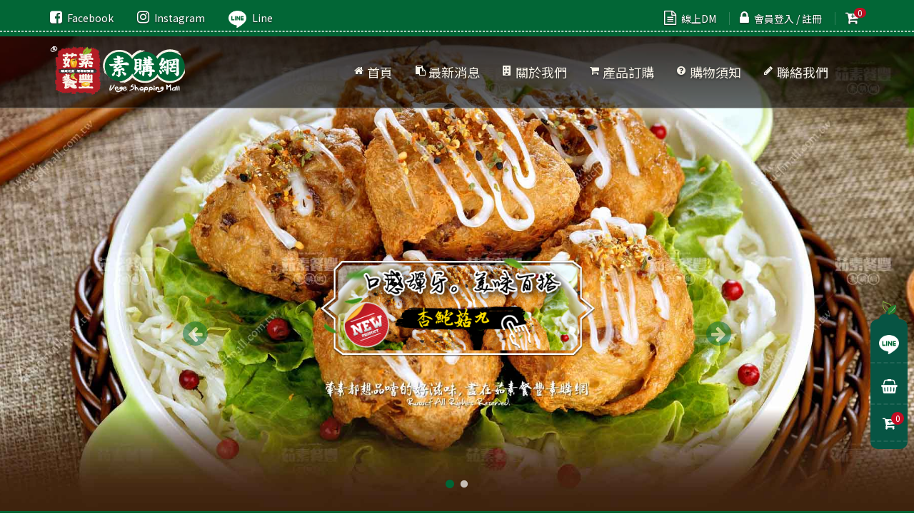

--- FILE ---
content_type: text/html; Charset=UTF-8
request_url: https://www.rusucfmall.com.tw/?id=14505
body_size: 115305
content:

<!DOCTYPE html>
<html lang="zh-Hant-TW">

<head>
  <title>茹素餐豐│素購網│讓您吃素餐餐都豐富 ‧ 茹素餐豐 | 茹素餐豐-素購網</title>
  <meta name="description" content="我們本著推廣素食的理念，挑選優質廠商的產品，介紹給本身茹素或是正在接觸素食的您，讓您在茹素的選擇上能更多元，安心及健康。">
  <meta http-equiv="content-type" content="text/html; charset=utf-8">
<meta name="viewport" content="width=device-width, initial-scale=1.0">
<meta http-equiv="x-ua-compatible" content="IE=8,IE=9,IE=10,IE=11,IE=edge, chrome=1">
<meta name="keywords" content="素食,蔬食,素食批發,素食零售,素食商品,純素,全素,蛋素,奶素,奶蛋素,蛋奶素,植物五辛素,蔬食購物,素食購物商城,素食材料,蔬食材料,素食保健食品,素食健康食品">
<link rel="shortcut icon" href="upload/banner/images/220190604173027.ICO">
<!-- FONT CSS-->
<link rel="stylesheet" href="assets/css/reset.css">
<link type="text/css" rel="stylesheet" href="assets/font/font-icon/font-awesome/css/font-awesome.css">
<link type="text/css" rel="stylesheet" href="assets/font/font-icon/font-oganic/flaticon.css">
<link type="text/css" rel="stylesheet" href="assets/css/fonts.css">
<!-- LIBRARY CSS-->
<link type="text/css" rel="stylesheet" href="assets/libs/bootstrap/css/bootstrap.min.css">
<link type="text/css" rel="stylesheet" href="assets/libs/bootstrap-timepicker/jquery.timepicker.css">
<link type="text/css" rel="stylesheet" href="assets/libs/bootstrap-datepicker/css/bootstrap-datepicker.min.css">
<link type="text/css" rel="stylesheet" href="assets/libs/animate/animate.css">
<link type="text/css" rel="stylesheet" href="assets/libs/slick-slider/slick.css">
<link type="text/css" rel="stylesheet" href="assets/libs/slick-slider/slick-theme.css">
<link type="text/css" rel="stylesheet" href="assets/libs/custom-scroll/jquery.mCustomScrollbar.min.css">
<link type="text/css" rel="stylesheet" href="assets/libs/fancybox/css/jquery.fancybox.css">
<link type="text/css" rel="stylesheet" href="assets/libs/fancybox/css/jquery.fancybox-buttons.css">
<link type="text/css" rel="stylesheet" href="assets/libs/fancybox/css/jquery.fancybox-thumbs.css">
<!-- STYLE CSS-->
<link type="text/css" rel="stylesheet" href="assets/css/layout.css">
<link type="text/css" rel="stylesheet" href="assets/css/components.css">
<link type="text/css" rel="stylesheet" href="assets/css/responsive.css">
<link type="text/css" rel="stylesheet" href="assets/css/style.css">
<link type="text/css" rel="stylesheet" href="assets/css/style_r.css">

<!-- FB用，也會影響SEO分數 -->
<meta property="og:title" content="茹素餐豐" />
<meta property="og:description" content="我們本著推廣素食的理念，挑選優質廠商的產品，介紹給本身茹素或是正在接觸素食的您，讓您在茹素的選擇上能更多元，安心及健康。" />
<meta property="og:url" content="https://www.rusucfmall.com.tw/Index.asp?id=14505" />
<meta property="og:image" content="https://www.rusucfmall.com.tw/assets/images/demo/social-logo.jpg" />
<meta property="og:type" content="website" />
<!-- END -->

<!-- 程式用css -->
<link rel="stylesheet" type="text/css" href="js_bl/append.css"/>
<!-- Global site tag (gtag.js) - Google Analytics -->
<script async src="https://www.googletagmanager.com/gtag/js?id=UA-144377636-1"></script>
<script>
  window.dataLayer = window.dataLayer || [];
  function gtag(){dataLayer.push(arguments);}
  gtag('js', new Date());

  gtag('config', 'UA-144377636-1');
</script>
 
</head>

<body class="product-page news-page confirm-page index-page about-page index">
  



<!--PAGE LOADER-->
<div id="loading-page">
  <div class="loading-wrap gamba-circles">
    <img class="load-img" src="assets/images/demo/loading.png">
    <img src="assets/images/demo/logo-all.png">
    <p>葷素都想品嚐的好滋味</p>
    <!--.numscroller(data-slno='1' data-min='0' data-max='100' data-delay='2' data-increment="1") 0-->
  </div>
</div>
<!-- MAIN CONTENT-->
<div class="body-wrapper">
  <!-- MENU MOBILE-->
  <div class="wrapper-menu-mobile-background"></div>
  <div class="wrapper-menu-mobile">
    <div class="mb-social-wrapper">
      <div class="mb-socials">
        
        <ul class="list-unstyled list-inline">
          <li><a href="https://pse.im/3sc775" target="_blank" class="link facebook"><i class="fa fa-facebook"></i></a></li><li><a href="https://line.me/ti/p/@fsw3965r" target="_blank" class="link google"><img src="assets/images/demo/social-line-logo.png" alt="" width="25px"></a></li><li><a href="https://pse.im/528yq8" target="_blank" class="link instagram"><i class="fa fa-youtube-play"></i></a></li>
        </ul>
        
      </div>
      <div class="mb-button-close"><i class="icons fa fa-times"></i></div>
      <div class="clearfix"></div>
    </div>
    <div class="mb-login-wrapper">
      <div class="mb-guest-wrapper">
        <div class="mb-name"><img src="assets/images/demo/index/id-card.png" alt="" class="img-responsive" /> 
          
            <a href="member_login.asp" class="link"> 會員登入 / 註冊</a>
          
        </div>
      </div>
    </div>
    <ul class="nav navbar-nav mb-nav">
      <li><a href="index.asp" class="main-menu"><i class="icons-3 fa fa-home"></i><span class="text">首頁</span></a></li>
      
      <li class="dropdown "><a href="news_list.asp" class="main-menu"><i class="icons-3 fa fa-clipboard"></i><span class="text">最新消息</span></a><i class="fas fa-chevron-circle-down sub-menu-link"></i>
        <ul class="menu-dropdown clearfix">
          
          <li><a href="news_list.asp?id=7" class="sub-menu"><span class="text">公告訊息 📕</span></a></li>
          
          <li><a href="news_list.asp?id=8" class="sub-menu"><span class="text">茹素資訊 📗</span></a></li>
          
          <li><a href="news_list.asp?id=11" class="sub-menu"><span class="text">料理食譜 📙</span></a></li>
          
        </ul>
      </li>
    
      <li class="dropdown "><a href="about.asp" class="main-menu"><i class="icons-3 fa fa-building"></i><span class="text">關於我們</span></a><i class="fas fa-chevron-circle-down sub-menu-link"></i>
        <ul class="menu-dropdown clearfix">
          <li><a href="about.asp" class="sub-menu"><span class="text">公司簡介</span></a></li>
          <li><a href="sitemap.asp" class="sub-menu"><span class="text">網站地圖</span></a></li>
        </ul>
      </li>
      <li class="dropdown "><a href="product_enter.asp" class="main-menu"><i class="icons-3 fa fa-shopping-cart"></i><span class="text">產品訂購</span></a><i class="fas fa-angle-downfas fa-chevron-circle-down sub-menu-link"></i>
        <ul class="menu-dropdown clearfix">
          <li><a href="product_list.asp" class="sub-menu"><span class="text">產品清單</span></a></li>
          <li><a href="product_brand.asp" class="sub-menu"><span class="text">品牌專區</span></a></li>
        </ul>
      </li>
      <li ><a href="faq.asp" class="main-menu"><i class="icons-3 fas fa-question-circle"></i><span class="text">購物須知</span></a></li>
      <li ><a href="contact.asp" class="main-menu"><i class="icons-3 fa fa-pencil"></i><span class="text">聯絡我們</span></a>
      </li>
      <li><a href="member.asp" class="main-menu"><span class="text"> <i class="icons-2 fa fa-user"></i>會員中心</span></a></li>
      <li><a href="order_cart.asp" class="main-menu"><i class="icons-2 fa fa-cart-plus"></i><span class="text">購物車</span></a></li>
      
        <li><a href="https://rusu888.pse.im/7e53gg" target="_blank" class="main-menu"><i class="icons-2 fa fa-file-text-o"></i><span class="text">線上DM</span></a></li>
      
    </ul>
  </div>
  <!-- WRAPPER CONTENT-->
  <div class="wrapper-content">
    <!-- HEADER-->
    <header>
      <div class="bg-transparent">
        <div class="header-topbar">
          <div class="container">
            
            <ul class="topbar-left list-unstyled pull-left top-phone">
              
              <li class="link">
                <a href="https://pse.im/3sc775" target="_blank"><i class="icons-2 fa fa-facebook-square"></i>Facebook</a>
              </li>
              
              <li class="link">
                <a href="https://pse.im/42g7hd" target="_blank"><i class="icons-2 fa fa-instagram"></i>Instagram</a>
              </li>
              
              <li class="link">
                <a href="https://line.me/ti/p/@fsw3965r" target="_blank"><img class="icon-line" src="assets/images/demo/line-logo.png" alt="" width="25px" style="margin-right: 8px;"><img class="icon-line-hover" src="assets/images/demo/line-logo-hover.png" alt="" width="25px" style="margin-right: 8px;">Line</a>
              </li>
              
            </ul>
            
            <ul class="topbar-right list-unstyled list-inline style-2">
              
                <!--未登入-->
                
                  <li><a href="https://rusu888.pse.im/7e53gg" target="_blank" class="link"><i class="icons-2 fa fa-file-text-o"></i>線上DM</a></li>
                
                <li>
                  <a href="member_login.asp" class="link"> <i class="icons-2 fas fa-lock"></i><span>會員登入 / 註冊</span></a>
                </li>
                <!--未登入 end-->
              
              <li>
                <a href="order_cart.asp" class="link"> <i class="icons-2 fa fa-cart-plus"></i><span class="cart-counter cartNum">0</span></a>
              </li>
            </ul>
          </div>
           <!-- Dashed border -->
        <div class="dashed"></div>
        <!-- Dashed border end -->
        </div>
        <!-- MENU PC-->
        <div class="header-main">
          <div class="container">
            <div class="header-main-wrapper">
              <div class="hamburger-menu-mobile"><i class="icons fa fa-bars"></i></div>
              <div class="logo-wrapper">
                <a href="index.asp" class="logo"><img src="upload/banner/images/220190701152108.PNG" alt="茹素餐豐" title="茹素餐豐 | 茹素餐豐-素購網" /></a>
              </div>
              <nav class="navigation">
                <ul class="nav-links nav navbar-nav pc-nav">
                  <li ><a href="index.asp" class="main-menu"><span class="text"><i class="icons-3 fa fa-home"></i>首頁</span></a></li>
                  
                    <li ><a href="news_list.asp" class="main-menu"><span class="text"><i class="icons-3 fa fa-clipboard"></i>最新消息</span></a></li>
                  
                  <li class="dropdown "><a href="about.asp" class="main-menu"><span class="text"><i class="icons-3 fa fa-building"></i>關於我們</span></a>
                    <ul class="menu-dropdown">
                      <li><a href="about.asp" class="sub-menu"><span class="text">公司簡介</span></a></li>
                      <li><a href="sitemap.asp" class="sub-menu"><span class="text">網站地圖</span></a></li>
                    </ul>
                  </li>
                  <li class="dropdown "><a href="product_enter.asp" class="main-menu"><span class="text"><i class="icons-3 fa fa-shopping-cart"></i>產品訂購</span></a>
                    <ul class="menu-dropdown">
                      <li><a href="product_list.asp" class="sub-menu"><span class="text">產品清單</span></a></li>
                      <li><a href="product_brand.asp" class="sub-menu"><span class="text">品牌專區</span></a></li>
                    </ul>
                  </li>
                  <li ><a href="faq.asp" class="main-menu"><span class="text"><i class="icons-3 fas fa-question-circle"></i>購物須知</span></a></li>
                  <li ><a href="contact.asp" class="main-menu"><span class="text"><i class="icons-3 fa fa-pencil"></i>聯絡我們</span></a></li>
                </ul>
              </nav>
              <a href="index.asp" class="whole-link"></a>
              <div class="clearfix"></div>
            </div>
          </div>
        </div>
      </div>
    </header>
  <!-- MAIN CONTENT-->
  <div class="main-contents">
    <!-- Slider-->
    <section class="background-slide">
      
      <!-- Slider 1 -->
      <a href="product_info.asp?id=16779" target="_self">
        <div class="slide-item">
          <div class="img-responsive img-background indexsliderimg" style="background-image: url('upload/banner/images/220251104164026.JPG');" data-parallax="{&quot;y&quot;: 200}"></div>
          
          <div class="container">
            <div class="homepage-banner-warpper">
              <div class="homepage-banner-content">
                <div class="group-title fadeInDown">
                  
                    <img class="slider-title-logo" src="upload/banner/simg/20251104164119.PNG" alt="">
                  
                </div>
              </div>
            </div>
          </div>
        </div>
      </a>
      <!-- Slider 1 end -->
      
      <!-- Slider 1 -->
      <a href="product_info.asp?id=16740" target="_self">
        <div class="slide-item">
          <div class="img-responsive img-background indexsliderimg" style="background-image: url('upload/banner/images/220251104155406.JPG');" data-parallax="{&quot;y&quot;: 200}"></div>
          
          <div class="container">
            <div class="homepage-banner-warpper">
              <div class="homepage-banner-content">
                <div class="group-title fadeInDown">
                  
                    <img class="slider-title-logo" src="upload/banner/simg/20251104155440.PNG" alt="">
                  
                </div>
              </div>
            </div>
          </div>
        </div>
      </a>
      <!-- Slider 1 end -->
      
    </section>
    <!-- deal today-->
    
      <div class="main-titles">
        <h2 class="title"><img src="assets/images/demo/index/icon-24hr.svg" alt="" width="75px"> 24小時營業隨時選購!</h2>
      </div>
    
    <section class="deal-today margin-top-15 padding-bottom-30 rp-bg">
      <div class="container">
        <div class="main-content">
          <div class="row content-border">
            <div class="col-md-6 col-xs-12 sale-top">
              <div class="shop-img-wrapper">
                <div class="slider-for">
                  <!-- search bar -->
                  <div class="search">
                    <form action="product_list.asp" method="get">
                      <label>
                        <input type="text" name="srch_title" value="" placeholder="輸入關鍵字搜索">
                        <button type="submit"><i class="fas fa-search"></i></button>
                      </label>
                    </form>
                  </div>
                  <!-- search bar end -->
                </div>
              </div>
              <div class="list-top hidden-xs">
                
                <div class="item item-top">
                  <button type="button" data-role="none" class="slick-prev slick-arrow" aria-label="Previous" role="button" style="display: block;">Previous</button>
                  
                  <div class="block-4 product_list">
                    <div class="block-image">
                      <img src="upload/product/images/202407101649001.PNG" alt="[廷豐]猴頭菇排(蛋素)750g" title="[廷豐]猴頭菇排(蛋素)750g | 茹素餐豐" class="img-full">
                      <a href="product_info.asp?id=159" class="link"></a>
                      <div class="ranking">
                        <img src="assets/images/demo/index/no.1.svg" alt="">
                      </div>
                    </div>
                    <div class="block-content" style="bottom: -6px;">
                      <a href="product_info.asp?id=159" class="title prod_title">[廷豐]猴頭菇排(蛋素)750g</a>
                      <div class="prices-wrapper">
                        <div class="prices">
                          
                            <!-- 原價 -->
                            <span class="number float-l"><small>原價：</small><sup>$</sup>480</span>
                            <div class="divider-vertical float-l"></div>
                            <!-- 會員價 -->
                            <span class="number sale float-l"><small>會員價：</small><sup>$</sup>430</span>
                          
                        </div>
                      </div>
                      <ul class="list-icons">
                        <li><a href="?id=159" class="addCart link"><i class="icons fa fa-cart-plus"></i></a></li>
                        
                      </ul>
                    </div>
                    <!--溫層tag有3種：常溫、低溫、冷凍-->
                    <input type="hidden" name="prod_temp" class="prod_temp" value="3">
                    
                      <div class="temp-class temp-1">
                        <div>
                          <img src="assets/images/demo/product/temp-snowflake.png" alt=""><span>冷凍</span>
                        </div>
                      </div>
                    
                    <!--素食tag有5種：純素、奶素、蛋素、奶蛋素、植物五辛素-->
                    <div class="food-class">
                      <img src="assets/images/demo/product/food-leaf.png">
                      <p>蛋素</p>
                    </div>
                    
                  </div>
                  <div class='divider-l'></div>
                  <div class="block-4 product_list">
                    <div class="block-image">
                      <img src="upload/product/images/202202240900511.PNG" alt="[全廣]麻油猴頭菇(蛋素)800g" title="[全廣]麻油猴頭菇(蛋素)800g | 茹素餐豐" class="img-full">
                      <a href="product_info.asp?id=195" class="link"></a>
                      <div class="ranking">
                        <img src="assets/images/demo/index/no.2.svg" alt="">
                      </div>
                    </div>
                    <div class="block-content" style="bottom: -6px;">
                      <a href="product_info.asp?id=195" class="title prod_title">[全廣]麻油猴頭菇(蛋素)800g</a>
                      <div class="prices-wrapper">
                        <div class="prices">
                          
                            <!-- 原價 -->
                            <span class="number float-l"><small>原價：</small><sup>$</sup>230</span>
                            <div class="divider-vertical float-l"></div>
                            <!-- 會員價 -->
                            <span class="number sale float-l"><small>會員價：</small><sup>$</sup>185</span>
                          
                        </div>
                      </div>
                      <ul class="list-icons">
                        <li><a href="?id=195" class="addCart link"><i class="icons fa fa-cart-plus"></i></a></li>
                        
                      </ul>
                    </div>
                    <!--溫層tag有3種：常溫、低溫、冷凍-->
                    <input type="hidden" name="prod_temp" class="prod_temp" value="3">
                    
                      <div class="temp-class temp-1">
                        <div>
                          <img src="assets/images/demo/product/temp-snowflake.png" alt=""><span>冷凍</span>
                        </div>
                      </div>
                    
                    <!--素食tag有5種：純素、奶素、蛋素、奶蛋素、植物五辛素-->
                    <div class="food-class">
                      <img src="assets/images/demo/product/food-leaf.png">
                      <p>蛋素</p>
                    </div>
                    
                  </div>
                  </div><div class='item item-top'>
                  <div class="block-4 product_list">
                    <div class="block-image">
                      <img src="upload/product/images/202207011051321.PNG" alt="[庚志]煙燻辮子乳酪(奶素)400g" title="[庚志]煙燻辮子乳酪(奶素)400g | 茹素餐豐" class="img-full">
                      <a href="product_info.asp?id=133" class="link"></a>
                      <div class="ranking">
                        <img src="assets/images/demo/index/no.3.svg" alt="">
                      </div>
                    </div>
                    <div class="block-content" style="bottom: -6px;">
                      <a href="product_info.asp?id=133" class="title prod_title">[庚志]煙燻辮子乳酪(奶素)400g</a>
                      <div class="prices-wrapper">
                        <div class="prices">
                          
                            <!-- 原價 -->
                            <span class="number float-l"><small>原價：</small><sup>$</sup>460</span>
                            <div class="divider-vertical float-l"></div>
                            <!-- 會員價 -->
                            <span class="number sale float-l"><small>會員價：</small><sup>$</sup>430</span>
                          
                        </div>
                      </div>
                      <ul class="list-icons">
                        <li><a href="?id=133" class="addCart link"><i class="icons fa fa-cart-plus"></i></a></li>
                        
                      </ul>
                    </div>
                    <!--溫層tag有3種：常溫、低溫、冷凍-->
                    <input type="hidden" name="prod_temp" class="prod_temp" value="3">
                    
                      <div class="temp-class temp-1">
                        <div>
                          <img src="assets/images/demo/product/temp-snowflake.png" alt=""><span>冷凍</span>
                        </div>
                      </div>
                    
                    <!--素食tag有5種：純素、奶素、蛋素、奶蛋素、植物五辛素-->
                    <div class="food-class">
                      <img src="assets/images/demo/product/food-leaf.png">
                      <p>奶素</p>
                    </div>
                    
                  </div>
                  <div class='divider-l'></div>
                  <div class="block-4 product_list">
                    <div class="block-image">
                      <img src="upload/product/images/202001230941461.PNG" alt="[松青]香椿水餃(純素)650g" title="[松青]香椿水餃(純素)650g | 茹素餐豐" class="img-full">
                      <a href="product_info.asp?id=180" class="link"></a>
                      <div class="ranking">
                        <img src="assets/images/demo/index/no.4.svg" alt="">
                      </div>
                    </div>
                    <div class="block-content" style="bottom: -6px;">
                      <a href="product_info.asp?id=180" class="title prod_title">[松青]香椿水餃(純素)650g</a>
                      <div class="prices-wrapper">
                        <div class="prices">
                          
                            <!-- 原價 -->
                            <span class="number float-l"><small>原價：</small><sup>$</sup>160</span>
                            <div class="divider-vertical float-l"></div>
                            <!-- 會員價 -->
                            <span class="number sale float-l"><small>會員價：</small><sup>$</sup>120</span>
                          
                        </div>
                      </div>
                      <ul class="list-icons">
                        <li><a href="?id=180" class="addCart link"><i class="icons fa fa-cart-plus"></i></a></li>
                        
                      </ul>
                    </div>
                    <!--溫層tag有3種：常溫、低溫、冷凍-->
                    <input type="hidden" name="prod_temp" class="prod_temp" value="3">
                    
                      <div class="temp-class temp-1">
                        <div>
                          <img src="assets/images/demo/product/temp-snowflake.png" alt=""><span>冷凍</span>
                        </div>
                      </div>
                    
                    <!--素食tag有5種：純素、奶素、蛋素、奶蛋素、植物五辛素-->
                    <div class="food-class">
                      <img src="assets/images/demo/product/food-leaf.png">
                      <p>純素</p>
                    </div>
                    
                  </div>
                  </div><div class='item item-top'>
                  <div class="block-4 product_list">
                    <div class="block-image">
                      <img src="upload/product/images/202506261405411.PNG" alt="[方將行]紅皮栗香地瓜(純素)1kg" title="[方將行]紅皮栗香地瓜(純素)1kg | 茹素餐豐" class="img-full">
                      <a href="product_info.asp?id=114" class="link"></a>
                      <div class="ranking">
                        <img src="assets/images/demo/index/no.5.svg" alt="">
                      </div>
                    </div>
                    <div class="block-content" style="bottom: -6px;">
                      <a href="product_info.asp?id=114" class="title prod_title">[方將行]紅皮栗香地瓜(純素)1kg</a>
                      <div class="prices-wrapper">
                        <div class="prices">
                          
                            <!-- 原價 -->
                            <span class="number float-l"><small>原價：</small><sup>$</sup>250</span>
                            <div class="divider-vertical float-l"></div>
                            <!-- 會員價 -->
                            <span class="number sale float-l"><small>會員價：</small><sup>$</sup>200</span>
                          
                        </div>
                      </div>
                      <ul class="list-icons">
                        <li><a href="?id=114" class="addCart link"><i class="icons fa fa-cart-plus"></i></a></li>
                        
                      </ul>
                    </div>
                    <!--溫層tag有3種：常溫、低溫、冷凍-->
                    <input type="hidden" name="prod_temp" class="prod_temp" value="3">
                    
                      <div class="temp-class temp-1">
                        <div>
                          <img src="assets/images/demo/product/temp-snowflake.png" alt=""><span>冷凍</span>
                        </div>
                      </div>
                    
                    <!--素食tag有5種：純素、奶素、蛋素、奶蛋素、植物五辛素-->
                    <div class="food-class">
                      <img src="assets/images/demo/product/food-leaf.png">
                      <p>純素</p>
                    </div>
                    
                  </div>
                  <div class='divider-l'></div>
                  <div class="block-4 product_list">
                    <div class="block-image">
                      <img src="upload/product/images/202509171516071.PNG" alt="[松青]鮮菇餃(純素)570g" title="[松青]鮮菇餃(純素)570g | 茹素餐豐" class="img-full">
                      <a href="product_info.asp?id=160" class="link"></a>
                      <div class="ranking">
                        <img src="assets/images/demo/index/no.6.svg" alt="">
                      </div>
                    </div>
                    <div class="block-content" style="bottom: -6px;">
                      <a href="product_info.asp?id=160" class="title prod_title">[松青]鮮菇餃(純素)570g</a>
                      <div class="prices-wrapper">
                        <div class="prices">
                          
                            <!-- 原價 -->
                            <span class="number float-l"><small>原價：</small><sup>$</sup>170</span>
                            <div class="divider-vertical float-l"></div>
                            <!-- 會員價 -->
                            <span class="number sale float-l"><small>會員價：</small><sup>$</sup>130</span>
                          
                        </div>
                      </div>
                      <ul class="list-icons">
                        <li><a href="?id=160" class="addCart link"><i class="icons fa fa-cart-plus"></i></a></li>
                        
                      </ul>
                    </div>
                    <!--溫層tag有3種：常溫、低溫、冷凍-->
                    <input type="hidden" name="prod_temp" class="prod_temp" value="3">
                    
                      <div class="temp-class temp-1">
                        <div>
                          <img src="assets/images/demo/product/temp-snowflake.png" alt=""><span>冷凍</span>
                        </div>
                      </div>
                    
                    <!--素食tag有5種：純素、奶素、蛋素、奶蛋素、植物五辛素-->
                    <div class="food-class">
                      <img src="assets/images/demo/product/food-leaf.png">
                      <p>純素</p>
                    </div>
                    
                  </div>
                  </div><div class='item item-top'>
                  <div class="block-4 product_list">
                    <div class="block-image">
                      <img src="upload/product/images/202111051416061.PNG" alt="[大瑪]酸辣粉(純素)798g (整箱)" title="[大瑪]酸辣粉(純素)798g (整箱) | 茹素餐豐" class="img-full">
                      <a href="product_info.asp?id=4353" class="link"></a>
                      <div class="ranking">
                        <img src="assets/images/demo/index/no.7.svg" alt="">
                      </div>
                    </div>
                    <div class="block-content" style="bottom: -6px;">
                      <a href="product_info.asp?id=4353" class="title prod_title">[大瑪]酸辣粉(純素)798g (整箱)</a>
                      <div class="prices-wrapper">
                        <div class="prices">
                          
                            <!--缺貨標示-->
                            <span class="out-of-stock">缺貨中</span>
                            <!--缺貨標示 end-->
                          
                            <!-- 原價 -->
                            <span class="number float-l"><small>原價：</small><sup>$</sup>680</span>
                            <div class="divider-vertical float-l"></div>
                            <!-- 會員價 -->
                            <span class="number sale float-l"><small>會員價：</small><sup>$</sup>480</span>
                          
                        </div>
                      </div>
                      <ul class="list-icons">
                        <li><a href="?id=4353" class="addCart link"><i class="icons fa fa-cart-plus"></i></a></li>
                        
                      </ul>
                    </div>
                    <!--溫層tag有3種：常溫、低溫、冷凍-->
                    <input type="hidden" name="prod_temp" class="prod_temp" value="1">
                    
                      <div class="temp-class temp-3">
                        <div>
                          <img src="assets/images/demo/product/temp-sun.png" alt=""><span>常溫</span>
                        </div>
                      </div>
                    
                    <!--素食tag有5種：純素、奶素、蛋素、奶蛋素、植物五辛素-->
                    <div class="food-class">
                      <img src="assets/images/demo/product/food-leaf.png">
                      <p>純素</p>
                    </div>
                    
                  </div>
                  <div class='divider-l'></div>
                  <div class="block-4 product_list">
                    <div class="block-image">
                      <img src="upload/product/images/202506301336521.PNG" alt="[素贊]豆皮香酥(純素)600g" title="[素贊]豆皮香酥(純素)600g | 茹素餐豐" class="img-full">
                      <a href="product_info.asp?id=190" class="link"></a>
                      <div class="ranking">
                        <img src="assets/images/demo/index/no.8.svg" alt="">
                      </div>
                    </div>
                    <div class="block-content" style="bottom: -6px;">
                      <a href="product_info.asp?id=190" class="title prod_title">[素贊]豆皮香酥(純素)600g</a>
                      <div class="prices-wrapper">
                        <div class="prices">
                          
                            <!-- 原價 -->
                            <span class="number float-l"><small>原價：</small><sup>$</sup>150</span>
                            <div class="divider-vertical float-l"></div>
                            <!-- 會員價 -->
                            <span class="number sale float-l"><small>會員價：</small><sup>$</sup>105</span>
                          
                        </div>
                      </div>
                      <ul class="list-icons">
                        <li><a href="?id=190" class="addCart link"><i class="icons fa fa-cart-plus"></i></a></li>
                        
                      </ul>
                    </div>
                    <!--溫層tag有3種：常溫、低溫、冷凍-->
                    <input type="hidden" name="prod_temp" class="prod_temp" value="1">
                    
                      <div class="temp-class temp-3">
                        <div>
                          <img src="assets/images/demo/product/temp-sun.png" alt=""><span>常溫</span>
                        </div>
                      </div>
                    
                    <!--素食tag有5種：純素、奶素、蛋素、奶蛋素、植物五辛素-->
                    <div class="food-class">
                      <img src="assets/images/demo/product/food-leaf.png">
                      <p>純素</p>
                    </div>
                    
                  </div>
                  </div><div class='item item-top'>
                  <div class="block-4 product_list">
                    <div class="block-image">
                      <img src="upload/product/images/201907181445381.PNG" alt="[尚緣]素義大利麵(純素)310g" title="[尚緣]素義大利麵(純素)310g | 茹素餐豐" class="img-full">
                      <a href="product_info.asp?id=167" class="link"></a>
                      <div class="ranking">
                        <img src="assets/images/demo/index/no.9.svg" alt="">
                      </div>
                    </div>
                    <div class="block-content" style="bottom: -6px;">
                      <a href="product_info.asp?id=167" class="title prod_title">[尚緣]素義大利麵(純素)310g</a>
                      <div class="prices-wrapper">
                        <div class="prices">
                          
                            <!-- 原價 -->
                            <span class="number float-l"><small>原價：</small><sup>$</sup>85</span>
                            <div class="divider-vertical float-l"></div>
                            <!-- 會員價 -->
                            <span class="number sale float-l"><small>會員價：</small><sup>$</sup>55</span>
                          
                        </div>
                      </div>
                      <ul class="list-icons">
                        <li><a href="?id=167" class="addCart link"><i class="icons fa fa-cart-plus"></i></a></li>
                        
                      </ul>
                    </div>
                    <!--溫層tag有3種：常溫、低溫、冷凍-->
                    <input type="hidden" name="prod_temp" class="prod_temp" value="3">
                    
                      <div class="temp-class temp-1">
                        <div>
                          <img src="assets/images/demo/product/temp-snowflake.png" alt=""><span>冷凍</span>
                        </div>
                      </div>
                    
                    <!--素食tag有5種：純素、奶素、蛋素、奶蛋素、植物五辛素-->
                    <div class="food-class">
                      <img src="assets/images/demo/product/food-leaf.png">
                      <p>純素</p>
                    </div>
                    
                  </div>
                  <div class='divider-l'></div>
                  <div class="block-4 product_list">
                    <div class="block-image">
                      <img src="upload/product/images/202012221513401.PNG" alt="[試蔬看]泰式甜辣醬(純素)390g" title="[試蔬看]泰式甜辣醬(純素)390g | 茹素餐豐" class="img-full">
                      <a href="product_info.asp?id=7388" class="link"></a>
                      <div class="ranking">
                        <img src="assets/images/demo/index/no.10.svg" alt="">
                      </div>
                    </div>
                    <div class="block-content" style="bottom: -6px;">
                      <a href="product_info.asp?id=7388" class="title prod_title">[試蔬看]泰式甜辣醬(純素)390g</a>
                      <div class="prices-wrapper">
                        <div class="prices">
                          
                            <!-- 原價 -->
                            <span class="number float-l"><small>原價：</small><sup>$</sup>130</span>
                            <div class="divider-vertical float-l"></div>
                            <!-- 會員價 -->
                            <span class="number sale float-l"><small>會員價：</small><sup>$</sup>79</span>
                          
                        </div>
                      </div>
                      <ul class="list-icons">
                        <li><a href="?id=7388" class="addCart link"><i class="icons fa fa-cart-plus"></i></a></li>
                        
                      </ul>
                    </div>
                    <!--溫層tag有3種：常溫、低溫、冷凍-->
                    <input type="hidden" name="prod_temp" class="prod_temp" value="1">
                    
                      <div class="temp-class temp-3">
                        <div>
                          <img src="assets/images/demo/product/temp-sun.png" alt=""><span>常溫</span>
                        </div>
                      </div>
                    
                    <!--素食tag有5種：純素、奶素、蛋素、奶蛋素、植物五辛素-->
                    <div class="food-class">
                      <img src="assets/images/demo/product/food-leaf.png">
                      <p>純素</p>
                    </div>
                    
                  </div>
                  </div><div class='item item-top'>
                  <div class="block-4 product_list">
                    <div class="block-image">
                      <img src="upload/product/images/202506240957171.PNG" alt="[道霖]黃金泡菜-罐裝(純素)500g" title="[道霖]黃金泡菜-罐裝(純素)500g | 茹素餐豐" class="img-full">
                      <a href="product_info.asp?id=14457" class="link"></a>
                      <div class="ranking">
                        <img src="assets/images/demo/index/no.11.svg" alt="">
                      </div>
                    </div>
                    <div class="block-content" style="bottom: -6px;">
                      <a href="product_info.asp?id=14457" class="title prod_title">[道霖]黃金泡菜-罐裝(純素)500g</a>
                      <div class="prices-wrapper">
                        <div class="prices">
                          
                            <!-- 原價 -->
                            <span class="number float-l"><small>原價：</small><sup>$</sup>225</span>
                            <div class="divider-vertical float-l"></div>
                            <!-- 會員價 -->
                            <span class="number sale float-l"><small>會員價：</small><sup>$</sup>175</span>
                          
                        </div>
                      </div>
                      <ul class="list-icons">
                        <li><a href="?id=14457" class="addCart link"><i class="icons fa fa-cart-plus"></i></a></li>
                        
                      </ul>
                    </div>
                    <!--溫層tag有3種：常溫、低溫、冷凍-->
                    <input type="hidden" name="prod_temp" class="prod_temp" value="3">
                    
                      <div class="temp-class temp-1">
                        <div>
                          <img src="assets/images/demo/product/temp-snowflake.png" alt=""><span>冷凍</span>
                        </div>
                      </div>
                    
                    <!--素食tag有5種：純素、奶素、蛋素、奶蛋素、植物五辛素-->
                    <div class="food-class">
                      <img src="assets/images/demo/product/food-leaf.png">
                      <p>純素</p>
                    </div>
                    
                  </div>
                  <div class='divider-l'></div>
                  <div class="block-4 product_list">
                    <div class="block-image">
                      <img src="upload/product/images/202112141335331.PNG" alt="[得來素]清香餛飩(純素)120g" title="[得來素]清香餛飩(純素)120g | 茹素餐豐" class="img-full">
                      <a href="product_info.asp?id=151" class="link"></a>
                      <div class="ranking">
                        <img src="assets/images/demo/index/no.12.svg" alt="">
                      </div>
                    </div>
                    <div class="block-content" style="bottom: -6px;">
                      <a href="product_info.asp?id=151" class="title prod_title">[得來素]清香餛飩(純素)120g</a>
                      <div class="prices-wrapper">
                        <div class="prices">
                          
                            <!-- 原價 -->
                            <span class="number float-l"><small>原價：</small><sup>$</sup>90</span>
                            <div class="divider-vertical float-l"></div>
                            <!-- 會員價 -->
                            <span class="number sale float-l"><small>會員價：</small><sup>$</sup>65</span>
                          
                        </div>
                      </div>
                      <ul class="list-icons">
                        <li><a href="?id=151" class="addCart link"><i class="icons fa fa-cart-plus"></i></a></li>
                        
                      </ul>
                    </div>
                    <!--溫層tag有3種：常溫、低溫、冷凍-->
                    <input type="hidden" name="prod_temp" class="prod_temp" value="3">
                    
                      <div class="temp-class temp-1">
                        <div>
                          <img src="assets/images/demo/product/temp-snowflake.png" alt=""><span>冷凍</span>
                        </div>
                      </div>
                    
                    <!--素食tag有5種：純素、奶素、蛋素、奶蛋素、植物五辛素-->
                    <div class="food-class">
                      <img src="assets/images/demo/product/food-leaf.png">
                      <p>純素</p>
                    </div>
                    
                  </div>
                  
                </div>
                
              </div>
              <div class="des-bar hidden-xs">
                <h3>銷售排行Top.12</h3>
              </div>
              <div class="des-bar visible-xs" style="margin: 35px auto;">
                <h3>銷售排行Top.4</h3>
              </div>
              <div class="visible-xs">
                
                    <div class="row">
                      
                            <div class="col-xs-6 col-12">
                              <div class="block-4 product_list">
                                <div class="block-image">
                                  <img src="upload/product/images/202407101649001.PNG" alt="[廷豐]猴頭菇排(蛋素)750g" title="[廷豐]猴頭菇排(蛋素)750g | 茹素餐豐" class="img-full">
                                  <a href="product_info.asp?id=159" class="link" tabindex="-1"></a>
                                  <div class="ranking">
                                    <img src="assets/images/demo/index/no.1.svg" alt="">
                                  </div>
                                </div>
                                <div class="block-content" style="bottom: -6px;">
                                  <a href="product_info.asp?id=159" class="title prod_title" tabindex="-1">[廷豐]猴頭菇排(蛋素)750g</a>
                                  <div class="prices-wrapper">
                                    <div class="prices">
                                      
                                          <!-- 原價 -->
                                          <span class="number float-l"><small>原價：</small><sup>$</sup>480</span>
                                          <div class="divider-vertical float-l"></div>
                                          <!-- 會員價 -->
                                          <span class="number sale float-l"><small>會員價：</small><sup>$</sup>430</span>
                                        
                                    </div>
                                  </div>
                                  <ul class="list-icons">
                                    <li><a href="?id=159" class="addCart link" tabindex="-1"><i class="icons fa fa-cart-plus"></i></a></li>
                                    
                                  </ul>
                                </div>
                                <!--溫層tag有3種：常溫、低溫、冷凍-->
                                <input type="hidden" name="prod_temp" class="prod_temp" value="3" tabindex="-1">
                                
                                      <div class="temp-class temp-1">
                                        <div>
                                          <img src="assets/images/demo/product/temp-snowflake.png" alt=""><span>冷凍</span>
                                        </div>
                                      </div>
                                
                                <!--素食tag有5種：純素、奶素、蛋素、奶蛋素、植物五辛素-->
                                
                                    <!--素食tag有5種：純素、奶素、蛋素、奶蛋素、植物五辛素-->
                                    <div class="food-class">
                                      <img src="assets/images/demo/product/food-leaf.png">
                                      <p>蛋素</p>
                                    </div>
                                
                              </div>
                            </div>
                      
                            <div class="col-xs-6 col-12">
                              <div class="block-4 product_list">
                                <div class="block-image">
                                  <img src="upload/product/images/202202240900511.PNG" alt="[全廣]麻油猴頭菇(蛋素)800g" title="[全廣]麻油猴頭菇(蛋素)800g | 茹素餐豐" class="img-full">
                                  <a href="product_info.asp?id=195" class="link" tabindex="-1"></a>
                                  <div class="ranking">
                                    <img src="assets/images/demo/index/no.2.svg" alt="">
                                  </div>
                                </div>
                                <div class="block-content" style="bottom: -6px;">
                                  <a href="product_info.asp?id=195" class="title prod_title" tabindex="-1">[全廣]麻油猴頭菇(蛋素)800g</a>
                                  <div class="prices-wrapper">
                                    <div class="prices">
                                      
                                          <!-- 原價 -->
                                          <span class="number float-l"><small>原價：</small><sup>$</sup>230</span>
                                          <div class="divider-vertical float-l"></div>
                                          <!-- 會員價 -->
                                          <span class="number sale float-l"><small>會員價：</small><sup>$</sup>185</span>
                                        
                                    </div>
                                  </div>
                                  <ul class="list-icons">
                                    <li><a href="?id=195" class="addCart link" tabindex="-1"><i class="icons fa fa-cart-plus"></i></a></li>
                                    
                                  </ul>
                                </div>
                                <!--溫層tag有3種：常溫、低溫、冷凍-->
                                <input type="hidden" name="prod_temp" class="prod_temp" value="3" tabindex="-1">
                                
                                      <div class="temp-class temp-1">
                                        <div>
                                          <img src="assets/images/demo/product/temp-snowflake.png" alt=""><span>冷凍</span>
                                        </div>
                                      </div>
                                
                                <!--素食tag有5種：純素、奶素、蛋素、奶蛋素、植物五辛素-->
                                
                                    <!--素食tag有5種：純素、奶素、蛋素、奶蛋素、植物五辛素-->
                                    <div class="food-class">
                                      <img src="assets/images/demo/product/food-leaf.png">
                                      <p>蛋素</p>
                                    </div>
                                
                              </div>
                            </div>
                      
                            <div class="col-xs-6 col-12">
                              <div class="block-4 product_list">
                                <div class="block-image">
                                  <img src="upload/product/images/202207011051321.PNG" alt="[庚志]煙燻辮子乳酪(奶素)400g" title="[庚志]煙燻辮子乳酪(奶素)400g | 茹素餐豐" class="img-full">
                                  <a href="product_info.asp?id=133" class="link" tabindex="-1"></a>
                                  <div class="ranking">
                                    <img src="assets/images/demo/index/no.3.svg" alt="">
                                  </div>
                                </div>
                                <div class="block-content" style="bottom: -6px;">
                                  <a href="product_info.asp?id=133" class="title prod_title" tabindex="-1">[庚志]煙燻辮子乳酪(奶素)400g</a>
                                  <div class="prices-wrapper">
                                    <div class="prices">
                                      
                                          <!-- 原價 -->
                                          <span class="number float-l"><small>原價：</small><sup>$</sup>460</span>
                                          <div class="divider-vertical float-l"></div>
                                          <!-- 會員價 -->
                                          <span class="number sale float-l"><small>會員價：</small><sup>$</sup>430</span>
                                        
                                    </div>
                                  </div>
                                  <ul class="list-icons">
                                    <li><a href="?id=133" class="addCart link" tabindex="-1"><i class="icons fa fa-cart-plus"></i></a></li>
                                    
                                  </ul>
                                </div>
                                <!--溫層tag有3種：常溫、低溫、冷凍-->
                                <input type="hidden" name="prod_temp" class="prod_temp" value="3" tabindex="-1">
                                
                                      <div class="temp-class temp-1">
                                        <div>
                                          <img src="assets/images/demo/product/temp-snowflake.png" alt=""><span>冷凍</span>
                                        </div>
                                      </div>
                                
                                <!--素食tag有5種：純素、奶素、蛋素、奶蛋素、植物五辛素-->
                                
                                    <!--素食tag有5種：純素、奶素、蛋素、奶蛋素、植物五辛素-->
                                    <div class="food-class">
                                      <img src="assets/images/demo/product/food-leaf.png">
                                      <p>奶素</p>
                                    </div>
                                
                              </div>
                            </div>
                      
                            <div class="col-xs-6 col-12">
                              <div class="block-4 product_list">
                                <div class="block-image">
                                  <img src="upload/product/images/202001230941461.PNG" alt="[松青]香椿水餃(純素)650g" title="[松青]香椿水餃(純素)650g | 茹素餐豐" class="img-full">
                                  <a href="product_info.asp?id=180" class="link" tabindex="-1"></a>
                                  <div class="ranking">
                                    <img src="assets/images/demo/index/no.4.svg" alt="">
                                  </div>
                                </div>
                                <div class="block-content" style="bottom: -6px;">
                                  <a href="product_info.asp?id=180" class="title prod_title" tabindex="-1">[松青]香椿水餃(純素)650g</a>
                                  <div class="prices-wrapper">
                                    <div class="prices">
                                      
                                          <!-- 原價 -->
                                          <span class="number float-l"><small>原價：</small><sup>$</sup>160</span>
                                          <div class="divider-vertical float-l"></div>
                                          <!-- 會員價 -->
                                          <span class="number sale float-l"><small>會員價：</small><sup>$</sup>120</span>
                                        
                                    </div>
                                  </div>
                                  <ul class="list-icons">
                                    <li><a href="?id=180" class="addCart link" tabindex="-1"><i class="icons fa fa-cart-plus"></i></a></li>
                                    
                                  </ul>
                                </div>
                                <!--溫層tag有3種：常溫、低溫、冷凍-->
                                <input type="hidden" name="prod_temp" class="prod_temp" value="3" tabindex="-1">
                                
                                      <div class="temp-class temp-1">
                                        <div>
                                          <img src="assets/images/demo/product/temp-snowflake.png" alt=""><span>冷凍</span>
                                        </div>
                                      </div>
                                
                                <!--素食tag有5種：純素、奶素、蛋素、奶蛋素、植物五辛素-->
                                
                                    <!--素食tag有5種：純素、奶素、蛋素、奶蛋素、植物五辛素-->
                                    <div class="food-class">
                                      <img src="assets/images/demo/product/food-leaf.png">
                                      <p>純素</p>
                                    </div>
                                
                              </div>
                            </div>
                      
                    </div>
                
              </div>
            </div>
            <div class="col-md-6 col-xs-12">
              <div class="title-box">
                <h3 class="pri-title text-left news">最新消息</h3>
                <a href="news_list.asp" class="btn"><i class="fa fa-search-plus"></i>看更多</a>
              </div>
              
              <div class="grid-item">
                <div class="block-1">
                  <div class="block-image">
                    <div class="block-image__inner" style="background-image: url(upload/news/images/220251205100557.PNG);" alt="[冬至]福圓滿滿。冬至暖暖" title="[冬至]福圓滿滿。冬至暖暖 | 茹素餐豐" class="img-full"></div>
                    <a href="news_info.asp?id=1126" class="link"></a>
                  </div>
                  <div class="block-content"><a href="news_info.asp?id=1126" class="title">[冬至]福圓滿滿。冬至暖暖</a>
                    <div class="block-info">
                      <div class="info-left">
                        <div class="block"><i class="icons fa fa-calendar"> </i> 2025/11/22</div>
                      </div>
                      <div class="info-right">
                        <div class="block"><i class="icons fa fa-shopping-basket"> </i><a href="news_list.asp?id=8" class="link">茹素資訊 📗</a></div>
                      </div>
                      <div class="clearfix"></div>
                    </div>
                    <div class="description">
                      <p class="text">冬至應景產品，暖呼呼提前上市囉！嚴選優質廠商，純素鹹湯圓獨具特色，口感多層次滑順Q彈一口咬下回味無窮！</p>
                    </div>

                    <!-- <a href="javascript: void(window.open('http://www.facebook.com/share.php?u='.concat(encodeURIComponent(location.href)) ));" class="fb-share float-l"><span>分享</span><i class="fab fa-facebook-square"></i></a> -->
                    
                      <a target="_blank" href="facebookShare.asp?title=[冬至]福圓滿滿。冬至暖暖&img=http://www.rusucfmall.com.tw/upload/news/images/220251205100557.PNG&content=冬至應景產品，暖呼呼提前上市囉！嚴選優質廠商，純素鹹湯圓獨具特色，口感多層次滑順Q彈一口咬下回味無窮！"><span>分享</span><i class="fab fa-facebook-square"></i></a>
                    
                    
                    <a href="news_info.asp?id=1126" class="readmore"><span class="text">前往觀看</span> <i class="fa-external-link-square"></i></a>
                  </div>
                </div>
              </div>
              
            </div>
          </div>
        </div>
      </div>
      <!-- 回饋消費者 -->
      
        <div class="main-titles">
          <h2 class="title"><img src="assets/images/demo/index/icon-sale.svg" alt="" width="75px"> 不定時舉辦優惠活動！</h2>
        </div>
      
      <div class="title-box col-md-offset-3 col-md-6 hot">
        <h3 class="pri-title text-center">熱門商品</h3>
      </div>
      <div class="row visible-xs" style="padding: 0 15px;">
        
            <div class="col-xs-6 col-12">
              <div class="block-4 product_list ">
                
                <div class="block-image">
                  
                    <img src="upload/product/images/202208291357401.PNG" alt="[全廣]鮮嫩G丁(蛋素)3kg" class="img-full normal-pic">
                    <img src="upload/product/images/202208291357451.PNG" alt="[全廣]鮮嫩G丁(蛋素)3kg" class="img-full hover-pic">
                  
                  <img src="assets/images/demo/product/product-pic-bg.jpg" alt="底圖" class="img-full">
                  <a href="product_info.asp?id=14524" class="link" tabindex="-1"></a>
                </div>
                <div class="block-content">
                  <a href="product_info.asp?id=14524" class="title prod_title" tabindex="-1">[全廣]鮮嫩G丁(蛋素)3kg</a>
                  <div class="prices-wrapper">
                    <div class="prices">
                      
                        <!-- 原價 -->
                        <span class="number float-l"><small>原價：</small><sup>$</sup>675</span>
                        <div class="divider-vertical float-l"></div>
                        <!-- 會員價 -->
                        <span class="number sale float-l"><small>會員價：</small><sup>$</sup>625</span>
                      
                    </div>
                  </div>
                  <ul class="list-icons">
                    <li><a href="?id=14524" class="addCart link" tabindex="-1"><i class="icons fa fa-cart-plus"></i></a></li>
                    
                  </ul>
                </div>
                <!--溫層tag有3種：常溫、低溫、冷凍-->
                <input type="hidden" name="prod_temp" class="prod_temp" value="3" tabindex="-1">
                
                      <div class="temp-class temp-1">
                        <div>
                          <img src="assets/images/demo/product/temp-snowflake.png" alt=""><span>冷凍</span>
                        </div>
                      </div>
                
                <!--素食tag有5種：純素、奶素、蛋素、奶蛋素、植物五辛素-->
                <div class="food-class">
                  <img src="assets/images/demo/product/food-leaf.png">
                  <p>蛋素</p>
                </div>
                
              </div>
            </div>
        
            <div class="col-xs-6 col-12">
              <div class="block-4 product_list ">
                
                <div class="block-image">
                  
                    <img src="upload/product/images/202506121611431.PNG" alt="[克羅福]GROVE頂級酪梨油(純素)250ml原味" class="img-full normal-pic">
                    <img src="upload/product/images/202506121611481.PNG" alt="[克羅福]GROVE頂級酪梨油(純素)250ml原味" class="img-full hover-pic">
                  
                  <img src="assets/images/demo/product/product-pic-bg.jpg" alt="底圖" class="img-full">
                  <a href="product_info.asp?id=16746" class="link" tabindex="-1"></a>
                </div>
                <div class="block-content">
                  <a href="product_info.asp?id=16746" class="title prod_title" tabindex="-1">[克羅福]GROVE頂級酪梨油(純素)250ml原味</a>
                  <div class="prices-wrapper">
                    <div class="prices">
                      
                        <!-- 原價 -->
                        <span class="number float-l"><small>原價：</small><sup>$</sup>520</span>
                        <div class="divider-vertical float-l"></div>
                        <!-- 會員價 -->
                        <span class="number sale float-l"><small>會員價：</small><sup>$</sup>460</span>
                      
                    </div>
                  </div>
                  <ul class="list-icons">
                    <li><a href="?id=16746" class="addCart link" tabindex="-1"><i class="icons fa fa-cart-plus"></i></a></li>
                    
                  </ul>
                </div>
                <!--溫層tag有3種：常溫、低溫、冷凍-->
                <input type="hidden" name="prod_temp" class="prod_temp" value="1" tabindex="-1">
                
                      <div class="temp-class temp-3">
                        <div>
                          <img src="assets/images/demo/product/temp-sun.png" alt=""><span>常溫</span>
                        </div>
                      </div>
                
                <!--素食tag有5種：純素、奶素、蛋素、奶蛋素、植物五辛素-->
                <div class="food-class">
                  <img src="assets/images/demo/product/food-leaf.png">
                  <p>純素</p>
                </div>
                
              </div>
            </div>
        
      </div>


      <div class="row hidden-xs">
        <div class="grid-block-3 col-md-offset-2 col-md-8">
          <div class="list-images">
            <div class="item">
              
              <div class="block-4 product_list ">
                <div class="block-image">
                  
                    <img src="upload/product/images/202507241610091.PNG" alt="[全鴻]蘿蔔絲酥餅(純素)600g" class="img-full normal-pic">
                    <img src="upload/product/images/202507241610141.PNG" alt="[全鴻]蘿蔔絲酥餅(純素)600g" class="img-full hover-pic">
                  
                  <img src="assets/images/demo/product/product-pic-bg.jpg" alt="底圖" class="img-full">
                  <a href="product_info.asp?id=16761" class="link"></a>
                </div>
                <div class="block-content">
                  <a href="product_info.asp?id=16761" class="title prod_title">[全鴻]蘿蔔絲酥餅(純素)600g</a>
                  <div class="prices-wrapper">
                    <div class="prices">
                      
                        <!-- 原價 -->
                        <span class="number float-l"><small>原價：</small><sup>$</sup>220</span>
                        <div class="divider-vertical float-l"></div>
                        <!-- 會員價 -->
                        <span class="number sale float-l"><small>會員價：</small><sup>$</sup>190</span>
                      
                    </div>
                  </div>
                  <ul class="list-icons">
                    <li><a href="?id=16761" class="addCart link"><i class="icons fa fa-cart-plus"></i></a></li>
                    
                  </ul>
                </div>
                <!--溫層tag有3種：常溫、低溫、冷凍-->
                <input type="hidden" name="prod_temp" class="prod_temp" value="3">
                
                  <div class="temp-class temp-1">
                    <div>
                      <img src="assets/images/demo/product/temp-snowflake.png" alt=""><span>冷凍</span>
                    </div>
                  </div>
                
                <!--素食tag有5種：純素、奶素、蛋素、奶蛋素、植物五辛素-->
                <div class="food-class">
                  <img src="assets/images/demo/product/food-leaf.png">
                  <p>純素</p>
                </div>
                
              </div>
              
              <div class="block-4 product_list margin-top-30">
                <div class="block-image">
                  
                    <img src="upload/product/images/202206271144261.PNG" alt="[駿泰]牛蒡絲(純素)3kg" class="img-full normal-pic">
                    <img src="upload/product/images/202206271144301.PNG" alt="[駿泰]牛蒡絲(純素)3kg" class="img-full hover-pic">
                  
                  <img src="assets/images/demo/product/product-pic-bg.jpg" alt="底圖" class="img-full">
                  <a href="product_info.asp?id=14497" class="link"></a>
                </div>
                <div class="block-content">
                  <a href="product_info.asp?id=14497" class="title prod_title">[駿泰]牛蒡絲(純素)3kg</a>
                  <div class="prices-wrapper">
                    <div class="prices">
                      
                        <!-- 原價 -->
                        <span class="number float-l"><small>原價：</small><sup>$</sup>550</span>
                        <div class="divider-vertical float-l"></div>
                        <!-- 會員價 -->
                        <span class="number sale float-l"><small>會員價：</small><sup>$</sup>500</span>
                      
                    </div>
                  </div>
                  <ul class="list-icons">
                    <li><a href="?id=14497" class="addCart link"><i class="icons fa fa-cart-plus"></i></a></li>
                    
                  </ul>
                </div>
                <!--溫層tag有3種：常溫、低溫、冷凍-->
                <input type="hidden" name="prod_temp" class="prod_temp" value="2">
                
                  <div class="temp-class temp-2">
                    <div>
                      <img src="assets/images/demo/product/temp-fridge.png" alt=""><span>冷藏</span>
                    </div>
                  </div>
                
                <!--素食tag有5種：純素、奶素、蛋素、奶蛋素、植物五辛素-->
                <div class="food-class">
                  <img src="assets/images/demo/product/food-leaf.png">
                  <p>純素</p>
                </div>
                
              </div>
              </div><div class='item'>
              <div class="block-4 product_list ">
                <div class="block-image">
                  
                    <img src="upload/product/images/202506251609291.PNG" alt="[谷王]烤麩-切塊(純素)2000g" class="img-full normal-pic">
                    <img src="upload/product/images/202506251609331.PNG" alt="[谷王]烤麩-切塊(純素)2000g" class="img-full hover-pic">
                  
                  <img src="assets/images/demo/product/product-pic-bg.jpg" alt="底圖" class="img-full">
                  <a href="product_info.asp?id=15565" class="link"></a>
                </div>
                <div class="block-content">
                  <a href="product_info.asp?id=15565" class="title prod_title">[谷王]烤麩-切塊(純素)2000g</a>
                  <div class="prices-wrapper">
                    <div class="prices">
                      
                        <!-- 原價 -->
                        <span class="number float-l"><small>原價：</small><sup>$</sup>410</span>
                        <div class="divider-vertical float-l"></div>
                        <!-- 會員價 -->
                        <span class="number sale float-l"><small>會員價：</small><sup>$</sup>360</span>
                      
                    </div>
                  </div>
                  <ul class="list-icons">
                    <li><a href="?id=15565" class="addCart link"><i class="icons fa fa-cart-plus"></i></a></li>
                    
                  </ul>
                </div>
                <!--溫層tag有3種：常溫、低溫、冷凍-->
                <input type="hidden" name="prod_temp" class="prod_temp" value="3">
                
                  <div class="temp-class temp-1">
                    <div>
                      <img src="assets/images/demo/product/temp-snowflake.png" alt=""><span>冷凍</span>
                    </div>
                  </div>
                
                <!--素食tag有5種：純素、奶素、蛋素、奶蛋素、植物五辛素-->
                <div class="food-class">
                  <img src="assets/images/demo/product/food-leaf.png">
                  <p>純素</p>
                </div>
                
              </div>
              
              <div class="block-4 product_list margin-top-30">
                <div class="block-image">
                  
                    <img src="upload/product/images/202507041414001.PNG" alt="[津讚]泰式魚餅(純素)3kg" class="img-full normal-pic">
                    <img src="upload/product/images/202507041414051.PNG" alt="[津讚]泰式魚餅(純素)3kg" class="img-full hover-pic">
                  
                  <img src="assets/images/demo/product/product-pic-bg.jpg" alt="底圖" class="img-full">
                  <a href="product_info.asp?id=16752" class="link"></a>
                </div>
                <div class="block-content">
                  <a href="product_info.asp?id=16752" class="title prod_title">[津讚]泰式魚餅(純素)3kg</a>
                  <div class="prices-wrapper">
                    <div class="prices">
                      
                        <!--缺貨標示-->
                        <span class="out-of-stock">缺貨中</span>
                        <!--缺貨標示 end-->
                      
                        <!-- 原價 -->
                        <span class="number float-l"><small>原價：</small><sup>$</sup>650</span>
                        <div class="divider-vertical float-l"></div>
                        <!-- 會員價 -->
                        <span class="number sale float-l"><small>會員價：</small><sup>$</sup>600</span>
                      
                    </div>
                  </div>
                  <ul class="list-icons">
                    <li><a href="?id=16752" class="addCart link"><i class="icons fa fa-cart-plus"></i></a></li>
                    
                  </ul>
                </div>
                <!--溫層tag有3種：常溫、低溫、冷凍-->
                <input type="hidden" name="prod_temp" class="prod_temp" value="3">
                
                  <div class="temp-class temp-1">
                    <div>
                      <img src="assets/images/demo/product/temp-snowflake.png" alt=""><span>冷凍</span>
                    </div>
                  </div>
                
                <!--素食tag有5種：純素、奶素、蛋素、奶蛋素、植物五辛素-->
                <div class="food-class">
                  <img src="assets/images/demo/product/food-leaf.png">
                  <p>純素</p>
                </div>
                
              </div>
              </div><div class='item'>
              <div class="block-4 product_list ">
                <div class="block-image">
                  
                    <img src="upload/product/images/202001230934441.PNG" alt="[全鴻]海苔抓餅(純素)700g" class="img-full normal-pic">
                    <img src="upload/product/images/202001230934491.PNG" alt="[全鴻]海苔抓餅(純素)700g" class="img-full hover-pic">
                  
                  <img src="assets/images/demo/product/product-pic-bg.jpg" alt="底圖" class="img-full">
                  <a href="product_info.asp?id=183" class="link"></a>
                </div>
                <div class="block-content">
                  <a href="product_info.asp?id=183" class="title prod_title">[全鴻]海苔抓餅(純素)700g</a>
                  <div class="prices-wrapper">
                    <div class="prices">
                      
                        <!-- 原價 -->
                        <span class="number float-l"><small>原價：</small><sup>$</sup>120</span>
                        <div class="divider-vertical float-l"></div>
                        <!-- 會員價 -->
                        <span class="number sale float-l"><small>會員價：</small><sup>$</sup>90</span>
                      
                    </div>
                  </div>
                  <ul class="list-icons">
                    <li><a href="?id=183" class="addCart link"><i class="icons fa fa-cart-plus"></i></a></li>
                    
                  </ul>
                </div>
                <!--溫層tag有3種：常溫、低溫、冷凍-->
                <input type="hidden" name="prod_temp" class="prod_temp" value="3">
                
                  <div class="temp-class temp-1">
                    <div>
                      <img src="assets/images/demo/product/temp-snowflake.png" alt=""><span>冷凍</span>
                    </div>
                  </div>
                
                <!--素食tag有5種：純素、奶素、蛋素、奶蛋素、植物五辛素-->
                <div class="food-class">
                  <img src="assets/images/demo/product/food-leaf.png">
                  <p>純素</p>
                </div>
                
              </div>
              
              <div class="block-4 product_list margin-top-30">
                <div class="block-image">
                  
                    <img src="upload/product/images/202001061358391.PNG" alt="[素贊]干貝風味素脯(純素)300g" class="img-full normal-pic">
                    <img src="upload/product/images/202001061358431.PNG" alt="[素贊]干貝風味素脯(純素)300g" class="img-full hover-pic">
                  
                  <img src="assets/images/demo/product/product-pic-bg.jpg" alt="底圖" class="img-full">
                  <a href="product_info.asp?id=1244" class="link"></a>
                </div>
                <div class="block-content">
                  <a href="product_info.asp?id=1244" class="title prod_title">[素贊]干貝風味素脯(純素)300g</a>
                  <div class="prices-wrapper">
                    <div class="prices">
                      
                        <!--缺貨標示-->
                        <span class="out-of-stock">缺貨中</span>
                        <!--缺貨標示 end-->
                      
                        <!-- 原價 -->
                        <span class="number float-l"><small>原價：</small><sup>$</sup>130</span>
                        <div class="divider-vertical float-l"></div>
                        <!-- 會員價 -->
                        <span class="number sale float-l"><small>會員價：</small><sup>$</sup>90</span>
                      
                    </div>
                  </div>
                  <ul class="list-icons">
                    <li><a href="?id=1244" class="addCart link"><i class="icons fa fa-cart-plus"></i></a></li>
                    
                  </ul>
                </div>
                <!--溫層tag有3種：常溫、低溫、冷凍-->
                <input type="hidden" name="prod_temp" class="prod_temp" value="1">
                
                  <div class="temp-class temp-3">
                    <div>
                      <img src="assets/images/demo/product/temp-sun.png" alt=""><span>常溫</span>
                    </div>
                  </div>
                
                <!--素食tag有5種：純素、奶素、蛋素、奶蛋素、植物五辛素-->
                <div class="food-class">
                  <img src="assets/images/demo/product/food-leaf.png">
                  <p>純素</p>
                </div>
                
              </div>
              </div><div class='item'>
              <div class="block-4 product_list ">
                <div class="block-image">
                  
                    <img src="upload/product/images/202208121001491.PNG" alt="[力善]煙燻小雞腿(蛋素)3kg" class="img-full normal-pic">
                    <img src="upload/product/images/202208121001531.PNG" alt="[力善]煙燻小雞腿(蛋素)3kg" class="img-full hover-pic">
                  
                  <img src="assets/images/demo/product/product-pic-bg.jpg" alt="底圖" class="img-full">
                  <a href="product_info.asp?id=14517" class="link"></a>
                </div>
                <div class="block-content">
                  <a href="product_info.asp?id=14517" class="title prod_title">[力善]煙燻小雞腿(蛋素)3kg</a>
                  <div class="prices-wrapper">
                    <div class="prices">
                      
                        <!-- 原價 -->
                        <span class="number float-l"><small>原價：</small><sup>$</sup>725</span>
                        <div class="divider-vertical float-l"></div>
                        <!-- 會員價 -->
                        <span class="number sale float-l"><small>會員價：</small><sup>$</sup>675</span>
                      
                    </div>
                  </div>
                  <ul class="list-icons">
                    <li><a href="?id=14517" class="addCart link"><i class="icons fa fa-cart-plus"></i></a></li>
                    
                  </ul>
                </div>
                <!--溫層tag有3種：常溫、低溫、冷凍-->
                <input type="hidden" name="prod_temp" class="prod_temp" value="3">
                
                  <div class="temp-class temp-1">
                    <div>
                      <img src="assets/images/demo/product/temp-snowflake.png" alt=""><span>冷凍</span>
                    </div>
                  </div>
                
                <!--素食tag有5種：純素、奶素、蛋素、奶蛋素、植物五辛素-->
                <div class="food-class">
                  <img src="assets/images/demo/product/food-leaf.png">
                  <p>蛋素</p>
                </div>
                
              </div>
              
              <div class="block-4 product_list margin-top-30">
                <div class="block-image">
                  
                    <img src="upload/product/images/202112071655361.PNG" alt="[億焜]海苔香鬆(純素)3kg" class="img-full normal-pic">
                    <img src="upload/product/images/202112071655411.PNG" alt="[億焜]海苔香鬆(純素)3kg" class="img-full hover-pic">
                  
                  <img src="assets/images/demo/product/product-pic-bg.jpg" alt="底圖" class="img-full">
                  <a href="product_info.asp?id=14447" class="link"></a>
                </div>
                <div class="block-content">
                  <a href="product_info.asp?id=14447" class="title prod_title">[億焜]海苔香鬆(純素)3kg</a>
                  <div class="prices-wrapper">
                    <div class="prices">
                      
                        <!-- 原價 -->
                        <span class="number float-l"><small>原價：</small><sup>$</sup>620</span>
                        <div class="divider-vertical float-l"></div>
                        <!-- 會員價 -->
                        <span class="number sale float-l"><small>會員價：</small><sup>$</sup>570</span>
                      
                    </div>
                  </div>
                  <ul class="list-icons">
                    <li><a href="?id=14447" class="addCart link"><i class="icons fa fa-cart-plus"></i></a></li>
                    
                  </ul>
                </div>
                <!--溫層tag有3種：常溫、低溫、冷凍-->
                <input type="hidden" name="prod_temp" class="prod_temp" value="1">
                
                  <div class="temp-class temp-3">
                    <div>
                      <img src="assets/images/demo/product/temp-sun.png" alt=""><span>常溫</span>
                    </div>
                  </div>
                
                <!--素食tag有5種：純素、奶素、蛋素、奶蛋素、植物五辛素-->
                <div class="food-class">
                  <img src="assets/images/demo/product/food-leaf.png">
                  <p>純素</p>
                </div>
                
              </div>
              </div><div class='item'>
              <div class="block-4 product_list ">
                <div class="block-image">
                  
                    <img src="upload/product/images/202208311059281.PNG" alt="[如意]猴頭菇素牛排(純素)3kg" class="img-full normal-pic">
                    <img src="upload/product/images/202208311059351.PNG" alt="[如意]猴頭菇素牛排(純素)3kg" class="img-full hover-pic">
                  
                  <img src="assets/images/demo/product/product-pic-bg.jpg" alt="底圖" class="img-full">
                  <a href="product_info.asp?id=14533" class="link"></a>
                </div>
                <div class="block-content">
                  <a href="product_info.asp?id=14533" class="title prod_title">[如意]猴頭菇素牛排(純素)3kg</a>
                  <div class="prices-wrapper">
                    <div class="prices">
                      
                        <!-- 原價 -->
                        <span class="number float-l"><small>原價：</small><sup>$</sup>650</span>
                        <div class="divider-vertical float-l"></div>
                        <!-- 會員價 -->
                        <span class="number sale float-l"><small>會員價：</small><sup>$</sup>610</span>
                      
                    </div>
                  </div>
                  <ul class="list-icons">
                    <li><a href="?id=14533" class="addCart link"><i class="icons fa fa-cart-plus"></i></a></li>
                    
                  </ul>
                </div>
                <!--溫層tag有3種：常溫、低溫、冷凍-->
                <input type="hidden" name="prod_temp" class="prod_temp" value="3">
                
                  <div class="temp-class temp-1">
                    <div>
                      <img src="assets/images/demo/product/temp-snowflake.png" alt=""><span>冷凍</span>
                    </div>
                  </div>
                
                <!--素食tag有5種：純素、奶素、蛋素、奶蛋素、植物五辛素-->
                <div class="food-class">
                  <img src="assets/images/demo/product/food-leaf.png">
                  <p>純素</p>
                </div>
                
              </div>
              
              <div class="block-4 product_list margin-top-30">
                <div class="block-image">
                  
                    <img src="upload/product/images/202102171010421.PNG" alt="[瑞展]素檸檬雞醬(純素)300g" class="img-full normal-pic">
                    <img src="upload/product/images/202102171010471.PNG" alt="[瑞展]素檸檬雞醬(純素)300g" class="img-full hover-pic">
                  
                  <img src="assets/images/demo/product/product-pic-bg.jpg" alt="底圖" class="img-full">
                  <a href="product_info.asp?id=2315" class="link"></a>
                </div>
                <div class="block-content">
                  <a href="product_info.asp?id=2315" class="title prod_title">[瑞展]素檸檬雞醬(純素)300g</a>
                  <div class="prices-wrapper">
                    <div class="prices">
                      
                        <!--缺貨標示-->
                        <span class="out-of-stock">缺貨中</span>
                        <!--缺貨標示 end-->
                      
                        <!-- 原價 -->
                        <span class="number float-l"><small>原價：</small><sup>$</sup>150</span>
                        <div class="divider-vertical float-l"></div>
                        <!-- 會員價 -->
                        <span class="number sale float-l"><small>會員價：</small><sup>$</sup>115</span>
                      
                    </div>
                  </div>
                  <ul class="list-icons">
                    <li><a href="?id=2315" class="addCart link"><i class="icons fa fa-cart-plus"></i></a></li>
                    
                  </ul>
                </div>
                <!--溫層tag有3種：常溫、低溫、冷凍-->
                <input type="hidden" name="prod_temp" class="prod_temp" value="3">
                
                  <div class="temp-class temp-1">
                    <div>
                      <img src="assets/images/demo/product/temp-snowflake.png" alt=""><span>冷凍</span>
                    </div>
                  </div>
                
                <!--素食tag有5種：純素、奶素、蛋素、奶蛋素、植物五辛素-->
                <div class="food-class">
                  <img src="assets/images/demo/product/food-leaf.png">
                  <p>純素</p>
                </div>
                
              </div>
              </div><div class='item'>
              <div class="block-4 product_list ">
                <div class="block-image">
                  
                    <img src="upload/product/images/202507021544421.PNG" alt="[全廣]香G排(蛋素)3kg" class="img-full normal-pic">
                    <img src="upload/product/images/202507021544471.PNG" alt="[全廣]香G排(蛋素)3kg" class="img-full hover-pic">
                  
                  <img src="assets/images/demo/product/product-pic-bg.jpg" alt="底圖" class="img-full">
                  <a href="product_info.asp?id=14530" class="link"></a>
                </div>
                <div class="block-content">
                  <a href="product_info.asp?id=14530" class="title prod_title">[全廣]香G排(蛋素)3kg</a>
                  <div class="prices-wrapper">
                    <div class="prices">
                      
                        <!-- 原價 -->
                        <span class="number float-l"><small>原價：</small><sup>$</sup>675</span>
                        <div class="divider-vertical float-l"></div>
                        <!-- 會員價 -->
                        <span class="number sale float-l"><small>會員價：</small><sup>$</sup>625</span>
                      
                    </div>
                  </div>
                  <ul class="list-icons">
                    <li><a href="?id=14530" class="addCart link"><i class="icons fa fa-cart-plus"></i></a></li>
                    
                  </ul>
                </div>
                <!--溫層tag有3種：常溫、低溫、冷凍-->
                <input type="hidden" name="prod_temp" class="prod_temp" value="3">
                
                  <div class="temp-class temp-1">
                    <div>
                      <img src="assets/images/demo/product/temp-snowflake.png" alt=""><span>冷凍</span>
                    </div>
                  </div>
                
                <!--素食tag有5種：純素、奶素、蛋素、奶蛋素、植物五辛素-->
                <div class="food-class">
                  <img src="assets/images/demo/product/food-leaf.png">
                  <p>蛋素</p>
                </div>
                
              </div>
              
              <div class="block-4 product_list margin-top-30">
                <div class="block-image">
                  
                    <img src="upload/product/images/202107211002551.PNG" alt="[昌德珍]瑞典素牛肉丸(純素)3kg" class="img-full normal-pic">
                    <img src="upload/product/images/202107211003021.PNG" alt="[昌德珍]瑞典素牛肉丸(純素)3kg" class="img-full hover-pic">
                  
                  <img src="assets/images/demo/product/product-pic-bg.jpg" alt="底圖" class="img-full">
                  <a href="product_info.asp?id=12413" class="link"></a>
                </div>
                <div class="block-content">
                  <a href="product_info.asp?id=12413" class="title prod_title">[昌德珍]瑞典素牛肉丸(純素)3kg</a>
                  <div class="prices-wrapper">
                    <div class="prices">
                      
                        <!-- 原價 -->
                        <span class="number float-l"><small>原價：</small><sup>$</sup>750</span>
                        <div class="divider-vertical float-l"></div>
                        <!-- 會員價 -->
                        <span class="number sale float-l"><small>會員價：</small><sup>$</sup>700</span>
                      
                    </div>
                  </div>
                  <ul class="list-icons">
                    <li><a href="?id=12413" class="addCart link"><i class="icons fa fa-cart-plus"></i></a></li>
                    
                  </ul>
                </div>
                <!--溫層tag有3種：常溫、低溫、冷凍-->
                <input type="hidden" name="prod_temp" class="prod_temp" value="3">
                
                  <div class="temp-class temp-1">
                    <div>
                      <img src="assets/images/demo/product/temp-snowflake.png" alt=""><span>冷凍</span>
                    </div>
                  </div>
                
                <!--素食tag有5種：純素、奶素、蛋素、奶蛋素、植物五辛素-->
                <div class="food-class">
                  <img src="assets/images/demo/product/food-leaf.png">
                  <p>純素</p>
                </div>
                
              </div>
              
            </div>
            <!-- 回饋消費者 end-->
          </div>
        </div>
        <div class="col-md-12 back-btn margin-bottom-30">
          <a href="product_enter.asp" class="btn btn-register">觀看更多商品</a>
        </div>
      </div>
      
      <div class="main-titles">
        <h2 class="title"><img src="assets/images/demo/index/icon-diliver.svg" alt="" width="75px"> 提供面交取貨省運費！</h2>
      </div>
      
      <div class="container">
        <div class="main-content">
          <div class="row content-border">
            <div class="col-md-6 col-xs-12 sale-top">
              <div class="shop-img-wrapper">
                <div class="title-box">
                  <h3 class="pri-title text-left hot">推薦主題</h3>
                  <a href="product_list.asp?srch_title=%E7%8C%B4" class="btn"><i class="fa fa-search-plus"></i>看更多</a>
                </div>
                <img src="upload/banner/images/220190619155152.GIF" alt="推薦主題" width="100%" class="margin-bottom-30">
                <div class="row">
                  
                  <div class="col-md-6 col-sm-6">
                    <div class="item">
                      <div class="block-4 product_list">
                        <div class="block-image">
                          
                            <img src="upload/product/images/202004011651431.PNG" alt="[如意]三杯-猴頭菇素雞丁(純素)600g" class="img-full normal-pic">
                            <img src="upload/product/images/202004011651481.PNG" alt="[如意]三杯-猴頭菇素雞丁(純素)600g" class="img-full hover-pic">
                          
                          <img src="assets/images/demo/product/product-pic-bg.jpg" alt="底圖" class="img-full">
                          <a href="product_info.asp?id=2301" class="link"></a>
                        </div>
                        <div class="block-content">
                          <a href="product_info.asp?id=2301" class="title prod_title hot-title">[如意]三杯-猴頭菇素雞丁(純素)600g</a>
                          <div class="prices-wrapper">
                            <div class="prices">
                              
                                <!-- 原價 -->
                                <span class="number float-l"><small>原價：</small><sup>$</sup>175</span>
                                <div class="divider-vertical float-l"></div>
                                <!-- 會員價 -->
                                <span class="number sale float-l"><small>會員價：</small><sup>$</sup>145</span>
                              
                            </div>
                          </div>
                          <ul class="list-icons">
                            <li><a href="?id=2301" class="addCart link"><i class="icons fa fa-cart-plus"></i></a></li>
                            
                          </ul>
                        </div>
                        <!--溫層tag有3種：常溫、低溫、冷凍-->
                        <input type="hidden" name="prod_temp" class="prod_temp" value="3">
                        
                          <div class="temp-class temp-1">
                            <div>
                              <img src="assets/images/demo/product/temp-snowflake.png" alt=""><span>冷凍</span>
                            </div>
                          </div>
                        
                        <!--素食tag有5種：純素、奶素、蛋素、奶蛋素、植物五辛素-->
                        <div class="food-class">
                          <img src="assets/images/demo/product/food-leaf.png">
                          <p>純素</p>
                        </div>
                        
                      </div>
                    </div>
                  </div>
                  
                  <div class="col-md-6 col-sm-6">
                    <div class="item">
                      <div class="block-4 product_list">
                        <div class="block-image">
                          
                            <img src="upload/product/images/202004020909101.PNG" alt="[如意]椒麻-猴頭菇素雞丁(純素)600g" class="img-full normal-pic">
                            <img src="upload/product/images/202004020909161.PNG" alt="[如意]椒麻-猴頭菇素雞丁(純素)600g" class="img-full hover-pic">
                          
                          <img src="assets/images/demo/product/product-pic-bg.jpg" alt="底圖" class="img-full">
                          <a href="product_info.asp?id=2302" class="link"></a>
                        </div>
                        <div class="block-content">
                          <a href="product_info.asp?id=2302" class="title prod_title hot-title">[如意]椒麻-猴頭菇素雞丁(純素)600g</a>
                          <div class="prices-wrapper">
                            <div class="prices">
                              
                                <!-- 原價 -->
                                <span class="number float-l"><small>原價：</small><sup>$</sup>175</span>
                                <div class="divider-vertical float-l"></div>
                                <!-- 會員價 -->
                                <span class="number sale float-l"><small>會員價：</small><sup>$</sup>145</span>
                              
                            </div>
                          </div>
                          <ul class="list-icons">
                            <li><a href="?id=2302" class="addCart link"><i class="icons fa fa-cart-plus"></i></a></li>
                            
                          </ul>
                        </div>
                        <!--溫層tag有3種：常溫、低溫、冷凍-->
                        <input type="hidden" name="prod_temp" class="prod_temp" value="3">
                        
                          <div class="temp-class temp-1">
                            <div>
                              <img src="assets/images/demo/product/temp-snowflake.png" alt=""><span>冷凍</span>
                            </div>
                          </div>
                        
                        <!--素食tag有5種：純素、奶素、蛋素、奶蛋素、植物五辛素-->
                        <div class="food-class">
                          <img src="assets/images/demo/product/food-leaf.png">
                          <p>純素</p>
                        </div>
                        
                      </div>
                    </div>
                  </div>
                  
                </div>
              </div>
            </div>
            <div class="col-md-6 col-xs-12">
              <div class="title-box">
                <h3 class="pri-title text-left recipe">料理食譜</h3>
                <a href="news_list.asp?id=11" class="btn"><i class="fa fa-search-plus"></i>看更多</a>
              </div>
              
              <div class="grid-item">
                <div class="block-1">
                  <div class="block-image">
                    <div class="block-image__inner" style="background-image: url(upload/news/images/220200102090754.PNG);" alt="[食譜]41辣味餘香紫茄" title="[食譜]41辣味餘香紫茄 | 茹素餐豐" class="img-full"></div>
                    <a href="news_info.asp?id=74" class="link"></a>
                  </div>
                  <div class="block-content"><a href="news_info.asp?id=74" class="title">[食譜]41辣味餘香紫茄</a>
                    <div class="block-info">
                      <div class="info-left">
                        <div class="block"><i class="icons fa fa-calendar"> </i> 2019/12/06</div>
                      </div>
                      <div class="info-right">
                        <div class="block"><i class="icons fa fa-shopping-basket"> </i><a href="news_list.asp?id=11" class="link">料理食譜 📙</a></div>
                      </div>
                      <div class="clearfix"></div>
                    </div>
                    <div class="description">
                      <p class="text">[食譜]41辣味餘香紫茄</p>
                    </div>
                    <!-- <a href="javascript: void(window.open('http://www.facebook.com/share.php?u='.concat(encodeURIComponent(location.href)) ));" class="fb-share float-l"><span>分享</span><i class="fab fa-facebook-square"></i></a> -->
                    
                      <a target="_blank" href="facebookShare.asp?title=[食譜]41辣味餘香紫茄&img=http://www.rusucfmall.com.tw/upload/news/images/220200102090754.PNG&content=[食譜]41辣味餘香紫茄"><span>分享</span><i class="fab fa-facebook-square"></i></a>
                    

                    <a href="news_info.asp?id=74" class="readmore"><span class="text">前往觀看</span> <i class="fa-external-link-square"></i></a>
                  </div>
                </div>
              </div>
              
            </div>
          </div>
        </div>
      </div>
    </section>
  </div>
  
<!-- FOOTER-->
    
    <section class="rp-bg ft">
      <div class="container feature">
<div class="title-box margin-top-30 col-md-offset-3 col-md-6 hot">
<h2 class="pri-title text-center"><img alt="" src="assets/images/demo/index/icon-shop.svg" /></h2>
</div>

<div class="row margin-top-30 margin-bottom-30">
<div class="col-md-3 col-xs-6 wow fadeInUp" data-wow-delay="0.5s">
<div class="inner text-center"><i aria-hidden="true" class="fa fa-thumbs-o-up"></i>

<h3>優質服務</h3>

<p>專業團隊。安心購物</p>
</div>
</div>

<div class="col-md-3 col-xs-6 wow fadeInUp" data-wow-delay="0.5s">
<div class="inner text-center"><i aria-hidden="true" class="fa fa-diamond"></i>

<h3>品質保證</h3>

<p>慎選廠商。嚴格把關</p>
</div>
</div>

<div class="col-md-3 col-xs-6 wow fadeInUp" data-wow-delay="0.5s">
<div class="inner text-center"><i aria-hidden="true" class="fa fa-users"></i>

<h3>以客為尊</h3>

<p>以誠相待。不負所託</p>
</div>
</div>

<div class="col-md-3 col-xs-6 wow fadeInUp" data-wow-delay="0.5s">
<div class="inner text-center"><i aria-hidden="true" class="fa fa-refresh"></i>

<h3>永續經營</h3>

<p>堅持理念。不遺餘力</p>
</div>
</div>
</div>
</div>

    </section>
    
    <footer>
      <div class="footer">
        <div class="footer-wrapper">
            <div class="footer-main">
              <div class="container">
                <div class="footer-main-wrapper">
                  <div class="row">
                    <div class="col-1">
                      <div class="col-md-6 col-xs-12">
                        <div class="col-md-12 gamba-info widget margin-bottom-30">
                          <iframe allow="encrypted-media" allowtransparency="true" frameborder="0" height="130" scrolling="no" src="https://www.facebook.com/plugins/page.php?href=https%3A%2F%2Fwww.facebook.com%2Frusucfmall&amp;tabs&amp;height=130&amp;small_header=false&amp;adapt_container_width=true&amp;hide_cover=false&amp;show_facepile=false&amp;appId" style="border:none;overflow:hidden" width=""></iframe>
                        </div>
                        <div class="divider-s"></div>
                      </div>
                    </div>
                    <div class="col-2">
                      <div class="col-md-3 col-xs-6">
                        <div class="gamba-info widget dash">
                          <div class="title">聯絡資訊<img src="assets/images/demo/leaf.png" alt=""></div>
                          <div class="bg"></div>
                          <div class="content-widget">
                            <ul class="list-unstyled info-list">
                              
                                <li><i class="icons fa fa-phone"></i><a href="tel:0973-668263" class="link link-2">0973-668263</a></li>
                              
                                <li><i class="icons fa fa-fax"></i><a href="javascript:;" class="link link-2">FAX (07)733-1758</a></li>
                              
                              <li><i class="icons fa fa-envelope-o"></i><a href="mailto:service@rusucfmall.com.tw" class="link">service@rusucfmall.com.tw</a></li>
                            </ul>
                          </div>
                        </div>
                      </div>

                      <div class="col-md-3 col-xs-6">
                        
                        <div class="gamba-service widget dash">
                          <div class="title">網路社群<img src="assets/images/demo/leaf.png" alt=""></div>
                          <div class="bg"></div>
                          <div class="social-footer row">
                            <div class="col-xs-6">
                              <ul class="list-inline list-unstyled">
                                
                                <li>
                                  <a href="https://pse.im/3sc775" target="_blank" class="link facebook">
                                    
                                      <i class="fa fa-facebook"></i><span>Facebook</span>
                                    
                                  </a>
                                </li>
                                
                                <li>
                                  <a href="https://pse.im/42g7hd" target="_blank" class="link facebook">
                                    
                                      <i class="fab fa-instagram"></i><span>Instagram</span>
                                    
                                  </a>
                                </li>
                                
                                <li>
                                  <a href="https://line.me/ti/p/@fsw3965r" target="_blank" class="link instagram line">
                                    
                                      <!-- <img src="assets/images/demo/social-line-logo.png" alt="" width="19px" class="link socialLine">
                                      <img src="assets/images/demo/social-line-logo-hover.png" alt="" width="19px" class="link socialLineHover"><span>Line</span> -->
                                      <i class="fab fa-line"></i><span>Line</span>
                                    
                                  </a>
                                </li>
                                </ul></div><div class='col-xs-6'><ul class='list-inline list-unstyled'>
                                <li>
                                  <a href="https://pse.im/528yq8" target="_blank" class="link youtube">
                                    
                                      <i class="fa fa-youtube-play"></i><span>Youtube</span>
                                    
                                  </a>
                                </li>
                                
                                <li>
                                  <a href="https://rusucfmall.blogspot.com/" target="_blank" class="link instagram">
                                    
                                      <i class="rt-icon2-blogger2"></i><span>Blogger</span>
                                    
                                  </a>
                                </li>
                                
                              </ul>
                            </div>
                          </div>
                        </div>
                        
                      </div>
                    </div>
                  </div>
                </div>
              </div>
            </div>
          <div class="hyperlink">
              <div class="name-company">Copyright © <span>茹素餐豐</span> All Rights Reserved. <span class="designBy">Designed by <a target="_blank" class="bonlink" href="https://www.bondlink.com.tw/">BONDLINK</a>.<span> 
              </div>
          </div>
      </div>
    </footer>

    <!-- fixed BUTTON -->
    <div class="fixed_btn">
      <img src="assets/images/demo/fixed_btn_top.svg" alt="">
      <div class="inner">
        
        <a href="https://line.me/ti/p/@fsw3965r" target="_blank"><img src="assets/images/demo/line-logo.png" alt="" width="22px" class="fixed-line"></a>
        
        <a href="product_list.asp"><i class="icons fa fa-shopping-basket"></i></a>
        <a href="order_cart.asp"><i class="icons-2 fa fa-cart-plus"></i><span class="cartNum">0</span></a>
      </div>
      <!-- BUTTON BACK TO TOP-->
      <div id="back-top"><a href="#top" class="link gamba-circles top-border"><i class="fa fa-angle-double-up"></i></a></div>
    </div>      
    <!-- fixed BUTTON end -->

  </div>
</div><!-- LIBRARY JS-->
<script src="assets/libs/jquery/jquery-2.2.4.min.js"></script>
<script src="assets/libs/bootstrap/js/bootstrap.min.js"></script>
<script src="assets/libs/bootstrap-timepicker/jquery.timepicker.min.js"></script>
<script src="assets/libs/bootstrap-datepicker/js/bootstrap-datepicker.min.js"></script>
<!--   <script src="assets/libs/smooth-scroll/jquery-smoothscroll.min.js"></script> -->
<script src="assets/libs/mouse-direction-aware/dist/jquery.directional-hover.min.js"></script>
<script src="assets/libs/wow-js/wow.min.js"></script>
<script src="assets/libs/count-to/numscroller.js"></script>
<script src="assets/libs/slick-slider/slick.min.js"></script>
<script src="assets/libs/isotope/isotope.pkgd.min.js"></script>
<script src="assets/libs/custom-scroll/jquery.mCustomScrollbar.concat.min.js"></script>
<script src="assets/libs/fancybox/js/jquery.fancybox.min.js"></script>
<script src="assets/libs/fancybox/js/jquery.fancybox-buttons.min.js"></script>
<script src="assets/libs/fancybox/js/jquery.fancybox-thumbs.min.js"></script>
<!-- MAIN JS-->
<script src="assets/js/main.js"></script>
<script src="assets/js/style.js"></script>
<!-- LOADING SCRIPTS FOR PAGE-->
<script src="assets/libs/parallax/jquery.parallax-scroll.min.js"></script>
<script src="assets/libs/mail/contact_me.min.js"></script>
<script src="assets/libs/mail/jqBootstrapValidation.min.js"></script>
<div id="fb-root"></div>
<script async defer crossorigin="anonymous" src="https://connect.facebook.net/zh_TW/sdk.js#xfbml=1&version=v3.2"></script>


</body>

</html>
<script src="js_bl/sjs.js?20240605"></script>

<script type="text/JavaScript">
  //errMsg
  var errMsg = $.cookie("errMsg");    
  if (errMsg != null && errMsg != ""){
    if (errMsg.indexOf("成功") != -1 || errMsg.indexOf("完成") != -1){
      salert(errMsg);
    }else if(errMsg.indexOf("尚未") != -1){
      walert(errMsg);
    }else{
      ealert(errMsg);
    }
    $.removeCookie("errMsg",{path:'/'});    
  }

  //鎖右鍵
  var a_rightkey = "N";
  if (a_rightkey == "Y"){rightkey();} 
  function invoiceFun(sn){
    //document.location.href="order_invoice.asp?nm="+sn;
    $.post("order_invoice.asp",{nm:sn},function(data){
      dataJson = '{"'+data.replace(/\=/g,'":"').replace(/\&/g,'","')+'"}';
      var newObject = JSON.parse(dataJson);
    });
  }
</script>



--- FILE ---
content_type: text/css
request_url: https://www.rusucfmall.com.tw/assets/font/font-icon/font-oganic/flaticon.css
body_size: 3113
content:
	/*
  	Flaticon icon font: Flaticon
  	Creation date: 28/08/2016 11:13
  	*/

@font-face {
  font-family: "Flaticon";
  src: url("./Flaticon.eot");
  src: url("./Flaticon.eot?#iefix") format("embedded-opentype"),
       url("./Flaticon.woff") format("woff"),
       url("./Flaticon.ttf") format("truetype"),
       url("./Flaticon.svg#Flaticon") format("svg");
  font-weight: normal;
  font-style: normal;
}

@media screen and (-webkit-min-device-pixel-ratio:0) {
  @font-face {
    font-family: "Flaticon";
    src: url("./Flaticon.svg#Flaticon") format("svg");
  }
}

[class^="flaticon-"]:before, [class*=" flaticon-"]:before,
[class^="flaticon-"]:after, [class*=" flaticon-"]:after {   
  font-family: Flaticon;
  font-style: normal;
}

.flaticon-broccoli:before { content: "\f100"; }
.flaticon-broccoli-1:before { content: "\f101"; }
.flaticon-carrot:before { content: "\f102"; }
.flaticon-drink:before { content: "\f103"; }
.flaticon-flour:before { content: "\f104"; }
.flaticon-flour-1:before { content: "\f105"; }
.flaticon-food:before { content: "\f106"; }
.flaticon-food-1:before { content: "\f107"; }
.flaticon-food-10:before { content: "\f108"; }
.flaticon-food-11:before { content: "\f109"; }
.flaticon-food-12:before { content: "\f10a"; }
.flaticon-food-13:before { content: "\f10b"; }
.flaticon-food-14:before { content: "\f10c"; }
.flaticon-food-15:before { content: "\f10d"; }
.flaticon-food-16:before { content: "\f10e"; }
.flaticon-food-17:before { content: "\f10f"; }
.flaticon-food-18:before { content: "\f110"; }
.flaticon-food-19:before { content: "\f111"; }
.flaticon-food-2:before { content: "\f112"; }
.flaticon-food-20:before { content: "\f113"; }
.flaticon-food-21:before { content: "\f114"; }
.flaticon-food-3:before { content: "\f115"; }
.flaticon-food-4:before { content: "\f116"; }
.flaticon-food-5:before { content: "\f117"; }
.flaticon-food-6:before { content: "\f118"; }
.flaticon-food-7:before { content: "\f119"; }
.flaticon-food-8:before { content: "\f11a"; }
.flaticon-food-9:before { content: "\f11b"; }
.flaticon-fruit:before { content: "\f11c"; }
.flaticon-fruit-1:before { content: "\f11d"; }
.flaticon-fruit-2:before { content: "\f11e"; }
.flaticon-fruit-3:before { content: "\f11f"; }
.flaticon-fruit-4:before { content: "\f120"; }
.flaticon-fruit-5:before { content: "\f121"; }
.flaticon-fruit-6:before { content: "\f122"; }
.flaticon-garlic:before { content: "\f123"; }
.flaticon-groceries:before { content: "\f124"; }
.flaticon-grocery:before { content: "\f125"; }
.flaticon-healthy-shakes:before { content: "\f126"; }
.flaticon-interface:before { content: "\f127"; }
.flaticon-lemon:before { content: "\f128"; }
.flaticon-medical:before { content: "\f129"; }
.flaticon-pineapple:before { content: "\f12a"; }
.flaticon-potatoes:before { content: "\f12b"; }
.flaticon-salad:before { content: "\f12c"; }
.flaticon-salad-1:before { content: "\f12d"; }
.flaticon-salad-2:before { content: "\f12e"; }
.flaticon-shopping-basket:before { content: "\f12f"; }
.flaticon-spa:before { content: "\f130"; }
.flaticon-strawberry:before { content: "\f131"; }

--- FILE ---
content_type: text/css
request_url: https://www.rusucfmall.com.tw/assets/css/layout.css
body_size: 53191
content:
/**
 * [Table of contents]
 *
 * [&. Content / #key]
 * [Let press Ctrl + f and type of paste the key, then press Enter to search the content ]
 *
 * Summary:
 *
 *  0. VARIABLE LESS
 *    - 0.1. Color
 *    - 0.2. Font
 *  1. GLOBAL STYLE
 *    - 1.1. Scaffolding
 *    - 1.2. CSS for page
 *  2. HEADER
 *    - 2.0. Global Header
 *    - 2.1. Topbar Header
 *    - 2.2. Main Header
 *    - 2.3. Menu PC
 *    - 2.4. DropDown Menu
 *    - 2.5. Menu Mobile
 *  3. FOOTER
 *    - 3.1. Main Footer
 *    - 3.2. Copyright
 *    - 3.3. Widget Footer
 *  4. SIDEBAR
 *    - 4.1. Main Sidebar
 *  5. WIDGET
 *    - 5.0. Global Style
 *    - 5.1. Search
 *    - 5.2. Recent Post
 *    - 5.3. Categories
 *    - 5.4. Tags
 *    - 5.5. Gallery
 *    - 5.6. Socials
 *    - 5.7. Archives
 *   
 */

/*=====================================
=            VARIABLE LESS            =
=====================================*/

/*----------  0.1. Color  ----------*/

/*----------  0.2. Font  ----------*/

@-webkit-keyframes spin1 {
    0% {
        -webkit-transform: rotate(0);
                transform: rotate(0);
    }
    100% {
        -webkit-transform: rotate(360deg);
                transform: rotate(360deg);
    }
}

@keyframes spin1 {
    0% {
        -webkit-transform: rotate(0);
                transform: rotate(0);
    }
    100% {
        -webkit-transform: rotate(360deg);
                transform: rotate(360deg);
    }
}

@-webkit-keyframes spin2 {
    0% {
        -webkit-transform: rotate(72deg);
                transform: rotate(72deg);
    }
    100% {
        -webkit-transform: rotate(-288deg);
                transform: rotate(-288deg);
    }
}

@keyframes spin2 {
    0% {
        -webkit-transform: rotate(72deg);
                transform: rotate(72deg);
    }
    100% {
        -webkit-transform: rotate(-288deg);
                transform: rotate(-288deg);
    }
}

@-webkit-keyframes spin3 {
    0% {
        -webkit-transform: rotate(-144deg);
                transform: rotate(-144deg);
    }
    100% {
        -webkit-transform: rotate(216deg);
                transform: rotate(216deg);
    }
}

@keyframes spin3 {
    0% {
        -webkit-transform: rotate(-144deg);
                transform: rotate(-144deg);
    }
    100% {
        -webkit-transform: rotate(216deg);
                transform: rotate(216deg);
    }
}

@-webkit-keyframes spin4 {
    0% {
        -webkit-transform: rotate(216deg);
                transform: rotate(216deg);
    }
    100% {
        -webkit-transform: rotate(-144deg);
                transform: rotate(-144deg);
    }
}

@keyframes spin4 {
    0% {
        -webkit-transform: rotate(216deg);
                transform: rotate(216deg);
    }
    100% {
        -webkit-transform: rotate(-144deg);
                transform: rotate(-144deg);
    }
}

/*=====  End of VARIABLE LESS  ======*/

/*=====================================
=            1. GLOBAL STYLE          =
=====================================*/

/*----------  1.1. Scaffolding  ----------*/

html * {
    outline: 0 !important;
}

html,
body {
    height: 100%;
    margin: 0 auto;
    padding: 0;

    -wenkit-font-smoothing: subpixel-antialiased;
}

html {
    font-size: 14px;
}

body {
    /*font-family: 'Cuprum', sans-serif;*/
    font-family: 'Noto Sans TC', sans-serif;
    font-size: 14px;
    font-weight: 400;
    line-height: 24px;

    color: #455255;
    background-color: #ffffff;
}

body.gamba-boxed {
    width: 1170px;
    margin-right: auto;
    margin-left: auto;

    background-attachment: fixed;
    background-position: center center;
    background-size: cover;
    box-shadow: 0 0 15px rgba(0, 0, 0, .1);
}

a {
    -webkit-transition: all .3s ease;
       -moz-transition: all .3s ease;
         -o-transition: all .3s ease;
            transition: all .3s ease;
}

a:hover,
a:active,
a:focus {
    text-decoration: none;

    border-bottom: none;
}

.body-wrapper {
    position: relative;

    overflow: hidden;
}

.fa-custom:before {
    font: normal normal normal 14px/1 FontAwesome;
    font-size: inherit;

    display: inline-block;

    -webkit-font-smoothing: antialiased;
    -moz-osx-font-smoothing: grayscale;
    text-rendering: auto;
}

.main-contents {
    position: relative;
    z-index: 10;

    background-color: #ffffff;
}

.main-right {
    float: right;
}


/*----------  1.2. CSS for page  ---------*/

.padding-top-100 {
    padding-top: 100px;
}

.padding-bottom-100 {
    padding-bottom: 100px;
}

.padding-top-70 {
    padding-top: 70px;
}

.padding-bottom-70 {
    padding-bottom: 70px;
}

.padding-top-50 {
    padding-top: 50px;
}

.padding-bottom-50 {
    padding-bottom: 50px;
}

.padding-top-30{
    padding-top: 30px;
}
.padding-bottom-30{
    padding-bottom: 30px;
}
.margin-top-70 {
    margin-top: 70px;
}

.margin-top-50 {
    margin-top: 50px;
}

.margin-top-30 {
    margin-top: 30px;
}

.margin-top-15{
    margin-top: 15px;
}
.margin-bottom-70 {
    margin-bottom: 70px;
}

.margin-bottom-50 {
    margin-bottom: 50px;
}

.margin-bottom-30 {
    margin-bottom: 30px;
}
.margin-bottom-15{
    margin-bottom: 15px;
}


/*=====  End of 1. GLOBAL STYLE  =====*/

/*=====================================
=            2. HEADER                =
=====================================*/

/*----------  2.0. Global Header  -------*/

.bg-transparent {
    position: absolute;
    top: 0;
    right: 0;
    left: 0;

    -webkit-transition: all .6s ease;
       -moz-transition: all .6s ease;
         -o-transition: all .6s ease;
            transition: all .6s ease;

    background-color: transparent;
}

.header-01 .nav-search {
    top: 60px;
}

.header-01 .header-main .logo-wrapper {
    display: block;
    float: none;

    text-align: center;
}

.header-01 .header-main .navigation {
    float: none;
}

.header-01 .header-main .navigation .nav-links {
    display: table;
    float: none;

    margin: 0 auto;
}

.header-01 .header-main .navigation .nav-links .main-menu {
    line-height: 60px;
}

.header-01 .header-main .button-search {
    display: none;
}

.header-01 .header-main.header-fixed .logo-wrapper {
    display: inherit;
    float: left;
}

.header-01 .header-main.header-fixed .logo {
    line-height: 50px;

    text-align: left;
}

.header-01 .header-main.header-fixed .navigation {
    float: right;
}

.header-01 .header-main.header-fixed .navigation:before {
    display: none;
}

.header-01 .header-main.header-fixed .navigation .nav-links {
    float: left;
}

.header-01 .header-main.header-fixed .navigation .nav-links .main-menu {
    padding-bottom: 0;
}

.header-01 .header-main.header-fixed .button-search {
    display: block;
}

.header-01 .menu-dropdown {
    top: 68px;
}

.header-02 .header-main {
    display: none;
}

.gamba-boxed .header-main.header-fixed {
    max-width: 1170px;
}

/*----------  2.1. Topbar Header  -------*/

.header-topbar {
    font-size: 14px;
    line-height: 50px;

    position: relative;
    z-index: 101;

    width: 100%;

    border-bottom: 1px solid rgba(255, 255, 255, .3);
}

.header-topbar .link,
.topbar-left li{
    color: #FFF;
    text-shadow: rgb(46,46,46) 0px 1px 2px;
}

.header-topbar .link>a{
    color: #FFFFFF;
    transition: none;
}

.header-topbar .link>a .icon-line{
   /* -webkit-transition: opacity 1s ease-in-out;
    -moz-transition: opacity 1s ease-in-out;
    -o-transition: opacity 1s ease-in-out;
    transition: opacity 1s ease-in-out;
*/
}
.header-topbar .link>a .icon-line-hover{
    display: none;
    /*-webkit-transform:scale(1,1);
    -webkit-transition-duration:.3s;
    -webkit-transition-timing-function:ease;*/
}

.header-topbar .link>a:hover ,
.header-topbar .topbar-right.style-2 .link:hover{
    color: #ffcd57;
}


.header-topbar .link a:hover>.icon-line{
    display: none;
}
.header-topbar .link a:hover>.icon-line-hover{
    display: inline;
    -webkit-transform:scale(1,1);
    -webkit-transition-duration:.3s;
    -webkit-transition-timing-function:ease;
}

.header-topbar .topbar-left,
.header-topbar .topbar-right.style-2 {
    float: left;

    margin-bottom: 0;
}

.header-topbar .topbar-left > li,
.header-topbar .topbar-right.style-2 > li {
    position: relative;

    display: inline-block;

    padding: 0 15px;
}

.header-topbar .topbar-left > li:first-child,
.header-topbar .topbar-right.style-2 > li:first-child {
    padding-left: 0;
}

.header-topbar .topbar-left > li:last-child,
.header-topbar .topbar-right.style-2 > li:last-child {
    padding-right: 0;

    border: none;
}

.header-topbar .topbar-left .link,
.header-topbar .topbar-right.style-2 .link {
    width: auto;
    margin-bottom: 0;

    -webkit-transition: all .3s ease;
       -moz-transition: all .3s ease;
         -o-transition: all .3s ease;
            transition: all .3s ease;
    text-transform: capitalize;
}

.header-topbar .topbar-left .link .icons,
.header-topbar .topbar-right.style-2 .link .icons {
    font-size: 8px;

    position: relative;
    top: -2px;

    margin-right: 7px;
}

.header-topbar .topbar-left .link .icons-2,
.header-topbar .topbar-right.style-2 .link .icons-2 {
    margin-right: 7px;
}

.header-topbar .topbar-left .link .cart-counter,
.header-topbar .topbar-right.style-2 .link .cart-counter {
    font-size: 12px;
    line-height: 14px;

    position: absolute;
    top: 50%;
    left: 60%;

    height: 14px;
    margin: -15px 0 0 2px;
    padding: 0 5px;

    text-align: center;

    color: #ffffff;
    border-radius: 54px;
    background: #006636;
}

.header-topbar .topbar-right.style-2 {
    float: right;
}

.header-topbar .topbar-right.style-2 li + li:before {
    position: absolute;
    top: 50%;
    left: 0;

    width: 1px;
    height: 18px;

    content: '';
    -webkit-transform: translateY(-50%);
       -moz-transform: translateY(-50%);
        -ms-transform: translateY(-50%);
         -o-transform: translateY(-50%);
            transform: translateY(-50%);

    background-color: rgba(255, 255, 255, .2);
}

.header-topbar .topbar-right {
    float: right;

    margin-bottom: 0;
}

.header-topbar .topbar-right .link {
    font-size: 14px;

    display: block;

    width: 25px;

    text-align: center;
}

/*----------  2.2. Main Header  ---------*/

.header-main {
    position: relative;
    z-index: 100;

    width: 100%;

    -webkit-transition: all .6s ease;
       -moz-transition: all .6s ease;
         -o-transition: all .6s ease;
            transition: all .6s ease;

    box-shadow: none;
}

.header-main .navigation {
    float: right;
}

.header-main .logo-wrapper {
    line-height: 100px;

    float: left;
}

.header-main .logo-wrapper .logo img {
    width: 100%;
    max-width: 200px;
    margin-top: -10px;

    -webkit-transition: all .3s ease;
       -moz-transition: all .3s ease;
         -o-transition: all .3s ease;
            transition: all .3s ease;
}

.header-main.header-fixed {
    position: fixed;
    top: 0;

    display: inherit;

    background-color: #006636;
    box-shadow: 0 2px 4px rgba(0, 0, 0, .1);
}

.header-main.header-fixed .logo-wrapper {
    line-height: 50px;
}

.header-main.header-fixed .logo-wrapper .logo img {
    width: 100%;
    max-width: 130px;
}

.header-main.header-fixed .navigation .nav-links .main-menu {
    line-height: 50px;
}

.header-main.header-fixed .button-search .main-menu {
    line-height: 50px;
}

.header-main.header-fixed .nav-search {
    top: 50px;

    border-top: 1px solid #e3e3e3;
    background-color: #121212;
}

.header-main.header-fixed .nav-search form input[type='text'] {
    background-color: #ffffff;
}

.header-main.header-fixed .nav-search form .searchbutton {
    background-color: #006636;
}

.header-main.header-fixed .menu-dropdown {
    top: 58px;

    background: rgb(0,102,54);
}

.header-main.header-fixed .menu-dropdown:after {
    color: rgb(0,102,54);
}

.header-main.hide-menu {
    position: fixed;
    top: -180px !important;
}

.header-main.hide-menu .logo-wrapper {
    line-height: 50px;
}

.header-main.hide-menu .logo-wrapper .logo img {
    width: 100%;
    max-width: 90px;
}

.header-main.hide-menu .navigation .nav-links .main-menu {
    line-height: 50px;
}

/*----------  2.3. Menu PC  -------------*/

.navigation {
    position: relative;
}

.navigation .nav-links {
    position: relative;
}

.navigation .nav-links li.active .main-menu,
.navigation .nav-links li:hover .main-menu {
    color: #ffcd57;
}

.navigation .nav-links .main-menu {
    /*font-family: 'Cuprum', sans-serif;*/
    font-size: 16px;
    font-weight: 400;
    line-height: 100px;

    /*color: #006636;*/
    /*color: #515151;*/
    color: #f8f3e8;
    background-color: transparent;
    text-shadow: rgb(46, 46, 46) 0px 2px 3px;

    position: relative;

    margin: 0 25px;
    padding: 0;

    -webkit-transition: all .3s ease;
       -moz-transition: all .3s ease;
         -o-transition: all .3s ease;
            transition: all .3s ease;
    text-transform: uppercase;
}

.navigation .nav-links .main-menu .icons-dropdown {
    padding-left: 5px;
}

.navigation .nav-links .main-menu .icons-dropdown i {
    -webkit-transition: all .4s ease;
       -moz-transition: all .4s ease;
         -o-transition: all .4s ease;
            transition: all .4s ease;
}

.button-search {
    float: right;

    cursor: pointer;
}

.button-search .main-menu {
    font-size: 1.143rem;
    line-height: 100px;

    position: relative;

    margin: 0 10px 0 24px;
    margin-right: 0;
    padding: 0;

    -webkit-transition: all .3s ease;
       -moz-transition: all .3s ease;
         -o-transition: all .3s ease;
            transition: all .3s ease;

    color: #e3e3e3;
    background-color: transparent;
}

.button-search .main-menu i {
    position: relative;
    top: -2px;
}

.button-search:hover {
    color: #006636;
}

.nav-search {
    position: absolute;
    top: 100px;
    right: 0;

    padding: 20px;

    background-color: rgba(255, 255, 255, .1);
    box-shadow: 0 3px 5px rgba(0, 0, 0, .2);
}

.nav-search form {
    display: table;

    width: 100%;
    height: 40px;
}

.nav-search form input[type='text'] {
    display: table-cell;

    width: 225px;
    height: 40px;
    padding: 0 20px;

    color: #25363a;
    border: none;
    background-color: rgba(255, 225, 255, .5);
}

.nav-search form input[type='text']::-webkit-input-placeholder {
    color: #25363a;
}

.nav-search form input[type='text']:-moz-placeholder {
    color: #25363a;
}

.nav-search form input[type='text']::-moz-placeholder {
    color: #25363a;
}

.nav-search form input[type='text']:-ms-input-placeholder {
    color: #25363a;
}

.nav-search form .searchbutton {
    position: relative;
    top: -1px;

    display: table-cell;

    width: 40px;
    height: 40px;
    padding: 0;

    text-align: center;
    vertical-align: middle;

    border: none;
    background-color: #b6d78d;
    box-shadow: none;
}

/*----------  2.4. DropDown Menu  -------*/

.menu-dropdown,
.menu-dropdown-2 {
    position: absolute;
    z-index: 1;
    /*top: 100px;*/
    left: 0;
    margin: 0;
    padding: 0;
    list-style: none;
    background: rgba(0, 102, 54, 1);
}

.menu-dropdown:after,
.menu-dropdown-2:after {
    font-family: 'FontAwesome';
    font-size: 0;

    position: absolute;
    top: -10px;
    left: 15px;

    width: 40px;

    content: '\f0de';
    text-align: center;

    color: rgba(0, 102, 54, 1);
}

.menu-dropdown li,
.menu-dropdown-2 li {
    overflow: hidden;

    width: 200px;
    height: 0;

    -webkit-transition: height .3s ease;
       -moz-transition: height .3s ease;
         -o-transition: height .3s ease;
            transition: height .3s ease;
}

.menu-dropdown li .sub-menu,
.menu-dropdown-2 li .sub-menu {
    font-size: 15px;

    display: block;

    padding: 10px 20px;

    text-transform: capitalize;

    color: #e3e3e3;
    border-bottom: 5px solid rgba(105,204,51,1);
}

.menu-dropdown li .sub-menu .text,
.menu-dropdown-2 li .sub-menu .text {
    position: relative;
    left: 0;

    -webkit-transition: all .3s ease;
       -moz-transition: all .3s ease;
         -o-transition: all .3s ease;
            transition: all .3s ease;
}

.menu-dropdown li .sub-menu:hover,
.menu-dropdown-2 li .sub-menu:hover {
    color: #ffffff;
}

.menu-dropdown li .sub-menu:hover .text,
.menu-dropdown-2 li .sub-menu:hover .text {
    left: 15px;
}

.menu-dropdown li:last-child .sub-menu,
.menu-dropdown-2 li:last-child .sub-menu {
    border-bottom: 5px solid rgba(105,204,51,1);
}

.menu-dropdown li + li:before,
.menu-dropdown-2 li + li:before {
    display: none;
}

.menu-dropdown-2 {
    top: 0;
}

.menu-dropdown-2:after {
    display: none;
}

.menu-dropdown-2.right {
    left: 100%;
}

.menu-dropdown-2.left {
    right: 100%;
    left: auto;
}

.pc-nav .dropdown:hover .menu-dropdown:after {
    font-size: 24px;
}

 .pc-nav .dropdown:hover .menu-dropdown > li {
    height: 45px;
}

 .dropdown:hover .menu-dropdown > li:last-child {
    height: 49px;
}

.dropdown:hover .menu-dropdown > li.dropdown-2 {
    position: relative;

    overflow: visible;
}

.dropdown-2:hover > .menu-dropdown-2 > li {
    height: 45px;
}

.dropdown-2:hover > .menu-dropdown-2 > li:last-child {
    height: 49px;
}

.dropdown-2 .icon-dropdown-2 {
    line-height: 24px;

    float: right;
}
/*手機版次選單*/
.mb-nav .dropdown .menu-dropdown{
    position: relative;
    top: 0px;
    display: none;
    height: auto;
}
.mb-nav .dropdown .menu-dropdown li{
    width: 100%;
    display: block;
    height: 45px;
}
.mb-nav .dropdown .menu-dropdown li:last-child{
    width: 100%;
    display: block;
    height: 49px;
}

.mb-nav .dropdown .main-menu {
    display: inline-block;
    padding: 10px 15px;
    background-color: transparent;

}

.mb-nav .dropdown  .sub-menu-link{
    display: inline-block;
    color: #ffffff;
    font-size: 22px;
    /*float: right;*/
    line-height: 40px;
    cursor: pointer;
        padding: 5px 0px 5px 80px;
            position: absolute;
    right: 0;
}

/*----------  2.5. Menu Mobile  ---------*/

.hamburger-menu-mobile,
.button-search-mobile {
    display: none;
}

.hamburger-menu-mobile .icons,
.button-search-mobile .icons {
    font-size: 26px;
    line-height: 85px;

    color: #ffffff;
}

.hamburger-menu-mobile {
    float: left;
}

.button-search-mobile {
    float: right;
}

.button-search-mobile .icons {
    font-size: 20px;
}


/* MENU MOBILE */

.wrapper-content {
    -webkit-transition:         transform .7s ease;
       -moz-transition:         transform .7s ease;
         -o-transition:         transform .7s ease;
            transition: -webkit-transform .7s ease;
            transition:         transform .7s ease;
            transition:         transform .7s ease, -webkit-transform .7s ease;
    -webkit-transform-origin: 15% 100px 0;
        -ms-transform-origin: 15% 100px 0;
            transform-origin: 15% 100px 0;
}

.wrapper-menu-mobile {
    position: absolute;
    z-index: 121;
    top: 0;
    left: -1%;

    overflow: hidden;

    width: 100%;
    height: auto;
    padding: 0;

    -webkit-transition: all .5s ease;
       -moz-transition: all .5s ease;
         -o-transition: all .5s ease;
            transition: all .5s ease;
    -webkit-transform: translate3d(-99%, 0, 0);
       -moz-transform: translate3d(-99%, 0, 0);
        -ms-transform: translate3d(-99%, 0, 0);
         -o-transform: translate3d(-99%, 0, 0);
            transform: translate3d(-99%, 0, 0);
}

.wrapper-menu-mobile .mb-social-wrapper {
    padding: 15px 30px;
}

.wrapper-menu-mobile .mb-social-wrapper .mb-socials {
    float: left;
}

.wrapper-menu-mobile .mb-social-wrapper .mb-button-close {
    float: right;
}

.wrapper-search-mobile {
    position: fixed;
    z-index: 120;

    display: block;
    overflow: hidden;

    width: 100%;
    height: 100%;
    padding: 0;

    -webkit-transition: all .5s ease;
       -moz-transition: all .5s ease;
         -o-transition: all .5s ease;
            transition: all .5s ease;
    -webkit-transform: translate3d(100%, 0, 0);
       -moz-transform: translate3d(100%, 0, 0);
        -ms-transform: translate3d(100%, 0, 0);
         -o-transform: translate3d(100%, 0, 0);
            transform: translate3d(100%, 0, 0);

    background-image: url('../images/background-full/banner-6.jpg');
    background-repeat: no-repeat;
    background-position: center;
    background-size: cover;
}

.wrapper-search-mobile .mb-social-wrapper {
    padding: 15px 30px;
}

.wrapper-search-mobile .mb-social-wrapper .mb-button-close {
    float: right;
}

.wrapper-search-mobile:before {
    position: absolute;
    z-index: 0;
    top: 0;
    left: 0;

    width: 100%;
    height: 100%;

    content: '';

    background-color: rgba(0, 0, 0, .4);
}

.wrapper-menu-mobile-background {
    position: fixed;
    z-index: 120;

    display: block;
    visibility: hidden;

    width: 100%;
    height: 100%;

    -webkit-transition: all .5s ease;
       -moz-transition: all .5s ease;
         -o-transition: all .5s ease;
            transition: all .5s ease;
    -webkit-transform: translate3d(-100%, 0, 0);
       -moz-transform: translate3d(-100%, 0, 0);
        -ms-transform: translate3d(-100%, 0, 0);
         -o-transform: translate3d(-100%, 0, 0);
            transform: translate3d(-100%, 0, 0);

    background-image: url('../images/demo/index/bg-mobile.jpg');
    background-repeat: no-repeat;
    background-position: center;
    background-size: cover;
}

.wrapper-menu-mobile-background:before {
    position: absolute;
    z-index: 121;
    top: 0;
    left: 0;

    width: 100%;
    height: 100%;

    content: '';

    background-color: rgba(0, 0, 0, .4);
}

.open-menu-mobile .body-wrapper {
    overflow: inherit;
}

.open-menu-mobile .wrapper-content {
    position: fixed;

    -webkit-transform: scale3d(.9, .9, .9);
       -moz-transform: scale3d(.9, .9, .9);
        -ms-transform: scale3d(.9, .9, .9);
         -o-transform: scale3d(.9, .9, .9);
            transform: scale3d(.9, .9, .9);

    box-shadow: 0 0 46px #000000;
}

.open-menu-mobile .wrapper-menu-mobile-background {
    visibility: visible;

    transition-delay: .18s;
    -webkit-transform: translate3d(0, 0, 0);
       -moz-transform: translate3d(0, 0, 0);
        -ms-transform: translate3d(0, 0, 0);
         -o-transform: translate3d(0, 0, 0);
            transform: translate3d(0, 0, 0);
}

.open-menu-mobile .wrapper-menu-mobile {
    left: 0;

    overflow: auto;

    height: auto;

    transition-delay: .18s;
    -webkit-transform: translate3d(0, 0, 0);
       -moz-transform: translate3d(0, 0, 0);
        -ms-transform: translate3d(0, 0, 0);
         -o-transform: translate3d(0, 0, 0);
            transform: translate3d(0, 0, 0);
}

.open-search-mobile .body-wrapper {
    overflow: inherit;
}

.open-search-mobile .wrapper-content {
    position: fixed;

    -webkit-transform: scale3d(.9, .9, .9);
       -moz-transform: scale3d(.9, .9, .9);
        -ms-transform: scale3d(.9, .9, .9);
         -o-transform: scale3d(.9, .9, .9);
            transform: scale3d(.9, .9, .9);

    box-shadow: 0 0 46px #000000;
}

.open-search-mobile .wrapper-search-mobile {
    overflow: auto;

    transition-delay: .18s;
    -webkit-transform: translate3d(0, 0, 0);
       -moz-transform: translate3d(0, 0, 0);
        -ms-transform: translate3d(0, 0, 0);
         -o-transform: translate3d(0, 0, 0);
            transform: translate3d(0, 0, 0);
}

.mb-socials ul {
    margin: 0;
}

.mb-socials .link {
    display: block;

    width: 30px;
    font-size: 22px;

    text-align: center;

    color: #ffffff;
}

.mb-button-close {
    font-size: 20px;

    position: relative;
    z-index: 200;

    float: right;

    color: #ffffff;
}

.mb-login-wrapper {
    margin-top: 5px;
}

.mb-login-wrapper .mb-guest-wrapper {
    /*height: 80px;*/
    padding-top: 20px;
    padding-bottom: 20px;

    text-align: center;
    border-bottom: 1px solid rgba(255, 255, 255, .3);
    border-top: 1px solid rgba(255, 255, 255, .3);
}

.mb-login-wrapper .mb-guest-wrapper .mb-avatar {
    position: relative;
    top: auto;
    left: auto;

    display: inline-block;

    margin-right: 15px;

    vertical-align: middle;
}

.mb-login-wrapper .mb-guest-wrapper .mb-avatar .mb-avatar-container {
    overflow: hidden;

    width: 40px;
    height: 40px;

    -webkit-border-radius: 50%;
       -moz-border-radius: 50%;
            border-radius: 50%;
    box-shadow: 0 0 0 4px rgba(255, 255, 255, .1);
}

.mb-login-wrapper .mb-guest-wrapper .mb-name {
    font-size: 20px;

    display: inline-block;

    vertical-align: middle;
    text-transform: uppercase;

    color: #ffffff;
}

.mb-login-wrapper .mb-guest-wrapper .mb-name .link {
    color: #8FC31F;
    position: relative;
    top: 1px;
}

.mb-nav {
    margin: 0;
    padding: 20px 20px 0 20px;
}

.mb-nav li {
    position: relative;
}

.mb-nav li:last-child {
    margin-bottom: 0;
}

.mb-nav .main-menu {
    font-size: 20px;
    line-height: 30px;

    letter-spacing: 1px;
    text-transform: uppercase;

    color: #ffffff;
}

.mb-nav .main-menu:hover,
.mb-nav .main-menu:focus {
    background-color: transparent;
}

.mb-nav .icons-dropdown {
    font-size: 20px;
    line-height: 50px;

    position: absolute;
    z-index: 999;
    top: 0;
    right: 0;

    float: right;

    padding: 0 15px;

    cursor: pointer;
    -webkit-transition: all .3s ease;
       -moz-transition: all .3s ease;
         -o-transition: all .3s ease;
            transition: all .3s ease;

    color: #ffffff;
}

.mb-nav .mb-menu-dropdown,
.mb-nav .mb-menu-dropdown-2 {
    overflow: hidden;

    max-height: 0;
    margin: 0;
    padding: 0;

    list-style: none;

    transition: all .5s ease;
    transition: max-height .5s cubic-bezier(.77, 0, .175, 1), opacity .5s cubic-bezier(.77, 0, .175, 1);

    opacity: 0;
}

.mb-nav .mb-menu-dropdown .sub-menu,
.mb-nav .mb-menu-dropdown-2 .sub-menu {
    font-size: 16px;

    display: block;

    padding: 6px 15px 6px 30px;

    text-transform: capitalize;

    color: #ffffff;
}

.mb-nav .mb-menu-dropdown-2 .sub-menu {
    padding-left: 50px;
}

.mb-nav .dropdown-2 .icons-dropdown {
    line-height: 36px;
}

.mb-nav .mb-menu-dropdown-open > ul {
    display: block;

    max-height: 2000px;

    opacity: .9;
}

.mb-nav .mb-menu-dropdown-open > .icons-dropdown {
    -webkit-transform: rotate(90deg);
       -moz-transform: rotate(90deg);
        -ms-transform: rotate(90deg);
         -o-transform: rotate(90deg);
            transform: rotate(90deg);
}

.mb-search {
    position: relative;
    z-index: 1;

    padding: 35% 30px 0 30px;
}

.mb-search form {
    position: relative;
}

.mb-search .searchbox {
    font-size: 16px;

    width: 100%;
    height: 40px;

    color: #ffffff;
    border: none;
    border-bottom: 1px solid rgba(255, 255, 255, .5);
    background-color: transparent;
}

.mb-search .searchbox::-webkit-input-placeholder {
    color: rgba(255, 255, 255, .5);
}

.mb-search .searchbox:-moz-placeholder {
    color: rgba(255, 255, 255, .5);
}

.mb-search .searchbox::-moz-placeholder {
    color: rgba(255, 255, 255, .5);
}

.mb-search .searchbox:-ms-input-placeholder {
    color: rgba(255, 255, 255, .5);
}

.mb-search .line-boder {
    position: absolute;
    bottom: 0;
    left: 0;

    width: 0;
    height: 1px;

    content: '';
    -webkit-transition: all .5s ease;
       -moz-transition: all .5s ease;
         -o-transition: all .5s ease;
            transition: all .5s ease;

    background-color: #006636;
}

.mb-search .searchbutton {
    font-size: 16px;
    line-height: 40px;

    position: absolute;
    right: 0;
    bottom: 0;

    color: #ffffff;
    border: none;
    background-color: transparent;
}

.mb-search .searchbox:focus + .line-boder {
    width: 100%;
}

/*=====  End of 2. HEADER  ==========*/

/*=====================================
=            3. FOOTER                =
=====================================*/

/*----------  3.1. Main Footer  ---------*/

.footer {
    position: relative;
    bottom: 0;
    left: 0;

    display: table;

    width: 100%;
    height: 40vh;
    min-height: 350px;

    color: #787675;
    background-color: #000205;
    background-image: url('../images/demo/index/footer.jpg');
    background-position: center;
    background-size: cover;
}

.footer-wrapper {
    display: table-cell;

    text-align: center;
    vertical-align: middle;
    background-color: rgba(0,0,0,0.5);
}

.footer-main{
    margin-top: -65px;
}
.footer-wrapper .widget {
    text-align: left;
}

.footer-wrapper .widget .title {
    /*font-family: 'Cuprum', sans-serif;*/
    font-size: 18px;
    position: relative;
    text-transform: uppercase;
    color: #ffffff;
    border: 1px solid #ccc;
    border-radius: 30px;
    padding: 9px;
    text-align: center;
}

.footer-wrapper .widget .content-widget {
    margin-top: 30px;
    margin-left: -40px;
}

.footer-logo {
    display: inline-block;

    margin-bottom: 50px;
}

.footer-logo img {
    height: auto;
    width: 85%;
    margin: auto;
}

/*----------  3.2. Copyright  -----------*/

.hyperlink {
    position: absolute;
    bottom: 0;
    left: 0;
    width: 100%;
    padding: 10px 0 16px 0;
    color: rgba(255, 255, 255, .3);
    background-color: #006636;
}

.hyperlink .name-company {
    color: #FFFFFF;
    font-size: 11px;
    border-top:0.5px dashed #FFFFFF;
    padding-top: 10px;
}



.hyperlink .name-company>span{
    color: #f8f3e8;
}

.hyperlink .name-company a
{
    color: #999;
}

.hyperlink .social-footer ul {
    margin-bottom: 0;
}

.hyperlink .social-footer .link {
    font-size: 16px;

    display: block;

    width: 28px;

    text-align: center;

    color: rgba(255, 255, 255, .1);
}

.hyperlink .social-footer .link:hover {
    color: #ffffff;
}

/*----------  3.3. Widget Footer  -------*/

.gamba-info .info-list {
    margin-bottom: 0;
}

.gamba-info .info-list li {
    display: table;

    width: 100%;
    padding: 0 0 10px;
    margin-left: 35px;

    border: none;
}

.gamba-info .info-list li:last-child {
    padding-bottom: 0;
}

.gamba-info .info-list li .icons {
    display: table-cell;

    width: 25px;

    color: #969c9e;
}

.gamba-info .info-list li .link {
    display: table-cell;

    -webkit-transition: all .6s ease;
       -moz-transition: all .6s ease;
         -o-transition: all .6s ease;
            transition: all .6s ease;

    color: #969c9e;
}

.gamba-info .info-list li .link:hover {
    color: #ffffff;
}

.gamba-info .info-list li .link-2 {
    line-height: 28px;
    font-size: 15px;
}

.gamba-service ul {
    margin-bottom: 0;
    padding-left: 30px;
}

.gamba-service ul li .link {
    display: inline-block;

    padding: 0 0 10px;

    -webkit-transition: all .1s ease;
       -moz-transition: all .1s ease;
         -o-transition: all .1s ease;
            transition: all .1s ease;

    color: #969c9e;
    font-size: 15px;
}

.gamba-service ul .social-footer-line{
    margin-top: -11px;
}

.gamba-service ul li .link.line{
    margin-top: 4px;
}
.gamba-service ul li .link .socialLine{
    margin-top: 2px;
    margin-right: 6px;
    margin-left: -1px;
    margin-bottom: 0px;
}

.gamba-service ul li .link .socialLineHover{
    display: none;
    margin-top: 2px;
    margin-right: 9px;
    margin-left: -1px;
    margin-bottom: 0px;
}

.gamba-service ul li:hover .link {
    color: #ffffff;
}

.gamba-service ul li:hover .link .socialLine{
    display: none;
}
.gamba-service ul li:hover .link .socialLineHover{
    display: inline-block;
}
.gamba-twitter .twitter-wrapper {
    margin-bottom: 10px;
}

.gamba-twitter .twitter-wrapper:last-child {
    margin-bottom: 0;
}

.gamba-twitter .twitter-wrapper .link a {
    -webkit-transition: all .6s ease;
       -moz-transition: all .6s ease;
         -o-transition: all .6s ease;
            transition: all .6s ease;

    color: #969c9e;
}

.gamba-twitter .twitter-wrapper .link a:hover {
    color: #ffffff;
}

.gamba-twitter .twitter-wrapper .time-post {
    text-align: right;
}

.gamba-twitter .twitter-wrapper .time-post i {
    margin-right: 5px;
}

.gamba-gallery ul {
    font-size: 0;

    margin: -6px;
    padding: 0;
}

.gamba-gallery ul li {
    display: inline-block;

    width: 33.33%;
    padding: 6px;

    vertical-align: top;
}

.gamba-gallery ul:hover .thumb:after {
    opacity: 1;
}

.gamba-gallery ul:hover .thumb:hover:after {
    opacity: 0;
}

.gamba-gallery .thumb {
    position: relative;

    overflow: hidden;

    width: 100%;
}

.gamba-gallery .thumb:before {
    display: block;

    padding-top: 100%;

    content: '';
}

.gamba-gallery .thumb .img-full {
    position: absolute;
    top: 0;
    left: 50%;

    width: auto;
    max-width: none;
    height: 100%;

    -webkit-transform: translateX(-50%);
       -moz-transform: translateX(-50%);
        -ms-transform: translateX(-50%);
         -o-transform: translateX(-50%);
            transform: translateX(-50%);
}

/*=====  End of 3. FOOTER  ==========*/

/*=====================================
=            4. SIDEBAR               =
=====================================*/

/*----------  4.1. Main Sidebar  --------*/

.sidebar .col-2:last-child .widget:last-child {
    margin-bottom: 0;
}

.sidebar .widget {
    margin-bottom: 40px;
}

.sidebar .widget .title-widget {
    /*font-family: 'Pacifico', cursive;*/
    font-size: 20px;
    line-height: 50px;

    display: inline-block;

    width: 100%;
    height: 52px;
    margin-bottom: 25px;

    text-align: center;
    text-transform: capitalize;

    color: #25363a;
    border-top: 2px solid #ced0d6;
    border-bottom: 2px solid #ced0d6;
    background-color: #fafafa;
}

/*=====  End of 4. SIDEBAR  =========*/

/*=====================================
=            5. WIDGETS               =
=====================================*/

/*----------  5.0. Global Style  --------*/

.thumb {
    position: relative;

    display: block;

    width: 100%;
    padding: 0;
}

.thumb:after {
    position: absolute;
    z-index: 2;
    top: 0;
    left: 0;

    width: 100%;
    height: 100%;

    content: '';
    -webkit-transition: all .5s ease;
       -moz-transition: all .5s ease;
         -o-transition: all .5s ease;
            transition: all .5s ease;

    opacity: 0;
    background-color: rgba(0, 0, 0, .5);
}

.thumb img {
    width: 100%;
}

.thumb:hover:after {
    opacity: 1;
}

/*----------  5.1. Search  --------------*/

.search-widget .search-wrapper {
    width: 100%;

    border: 1px solid #ced0d6;
    -webkit-border-radius: 40px;
       -moz-border-radius: 40px;
            border-radius: 40px;
}

.search-widget .search-wrapper .search-input {
    /*font-family: Helvetica, Arial, sans-serif;*/

    width: inherit;
    height: 40px;
    padding-right: 0;
    padding-left: 18px;

    color: #adadad;
    border: none;
    background-color: transparent;
    box-shadow: none;
}

.search-widget .search-wrapper .search-input::-webkit-input-placeholder {
    color: #d8d8d8;
}

.search-widget .search-wrapper .search-input:-moz-placeholder {
    color: #d8d8d8;
}

.search-widget .search-wrapper .search-input::-moz-placeholder {
    color: #d8d8d8;
}

.search-widget .search-wrapper .search-input:-ms-placeholder {
    color: #d8d8d8;
}

.search-widget .search-wrapper .submit-btn {
    width: 40px;
    height: 40px;
    margin-right: 6px;
    padding: 0;

    color: #adadad;
    border: none;
    background-color: transparent;
}

.search-widget .search-wrapper .submit-btn:active {
    box-shadow: none;
}

/*----------  5.2. Recent Post  ---------*/

.single-recent-post-widget {
    display: table;

    margin-bottom: 15px;
    padding-bottom: 15px;

    border-bottom: 1px solid #f5f5f5;
}

.single-recent-post-widget .img-wrapper {
    display: table-cell;

    width: 100px;

    vertical-align: top;
}

.single-recent-post-widget .img-wrapper img {
    width: 100%;
}

.single-recent-post-widget .post-info {
    display: table-cell;

    padding-left: 15px;

    vertical-align: top;
}

.single-recent-post-widget .post-info .meta-info {
    font-size: 14px;
    line-height: 14px;

    margin-bottom: 5px;

    color: #81878f;
}

.single-recent-post-widget .post-info .meta-info .comment-count:before,
.single-recent-post-widget .post-info .meta-info .view-count:before {
    margin-right: 4px;
}

.single-recent-post-widget .post-info .meta-info .comment-count:before {
    content: '\f075';
}

.single-recent-post-widget .post-info .meta-info .view-count {
    margin-right: 10px;
}

.single-recent-post-widget .post-info .meta-info .view-count:before {
    content: '\f007';
}

.single-recent-post-widget .post-info .meta-info .sep {
    font-style: normal;

    margin: 0 10px;
}

.single-recent-post-widget .post-info .description {
    font-size: 14px;

    color: #25363a;
}

.single-recent-post-widget:last-child {
    margin-bottom: 0;
    padding-bottom: 0;

    border: none;
}

.single-recent-post-widget:hover .thumb:after {
    -webkit-transform: scale(1);
       -moz-transform: scale(1);
        -ms-transform: scale(1);
         -o-transform: scale(1);
            transform: scale(1);
}

/*----------  5.3. Categories  ----------*/

.categories-widget .category:before {
    margin-right: 10px;

    content: '\f291';

    color: #666666;
}

.categories-widget .widget-list {
    margin: 0;
    padding: 0;

    list-style: none;
}

.categories-widget .widget-list .single-widget-item {
    padding-top: 15px;
    padding-bottom: 15px;
    border-top: 1px solid #f5f5f5;
    font-size: 15px;
}

.categories-widget .widget-list .single-widget-item .link {
    display: block;

    -webkit-transition: all .3s ease;
       -moz-transition: all .3s ease;
         -o-transition: all .3s ease;
            transition: all .3s ease;

    color: #026636;
}

.categories-widget .widget-list .single-widget-item .count {
    float: right;
}

.categories-widget .widget-list .single-widget-item:first-child {
    padding-top: 0;

    border-top: none;
}

.categories-widget .widget-list .single-widget-item:last-child {
    padding-bottom: 0;
}



.categories-widget .widget-list .single-widget-item:hover .link,
.categories-widget .widget-list .single-widget-item:hover,
.categories-widget .widget-list .single-widget-item:hover .category:before,
.categories-widget .widget-list .active .category:before,
.categories-widget .widget-list .active .link
{
    color: #006636;
    transition: 0.3s ease;
    font-size: 15px;
    font-weight: 600;

}
.categories-widget .widget-list .active .link{
    border-bottom: 3px solid #8ec31f;
}

/*.categories-widget .widget-list .active .category:before,
.categories-widget .widget-list .active  {

    background-color: #006636;
}
*/

.categories-widget .widget-list .single-widget-item a{
    border-bottom: 3px solid rgba(0,0,0,0);
}
.categories-widget .widget-list .single-widget-item:hover a{
    border-bottom:3px solid #8ec31f; 
    transition: 0.3s ease;
}


/*
.categories-widget .widget-list .single-widget-item:hover,
.categories-widget .widget-list .active{
    background-color: #006636;
}

*/
/*----------  5.4. Tags  ----------------*/

.tags-widget .content-widget {
    display: inline-block;

    width: 100%;
}

.tags-widget .tag {
    line-height: 28px;

    position: relative;

    display: inline-block;
    float: left;

    margin-right: 10px;
    margin-bottom: 10px;
    padding: 0 12px 0 27px;

    -webkit-transition: all .3s ease;
       -moz-transition: all .3s ease;
         -o-transition: all .3s ease;
            transition: all .3s ease;
    text-transform: capitalize;

    /*color: #8d8f93;*/
    color: #00773f;
    /*border: 1px solid #b0b5bd;*/
    border: 1px solid #00773f;
    /*-webkit-border-radius: 30px;
       -moz-border-radius: 30px;
            border-radius: 0;
            border-radius: 30px;*/
}

.tags-widget .tag:before {
    font-family: FontAwesome;
    font-size: 9px;

    position: absolute;
    left: 12px;

    content: '\f02b';
}



.tags-widget .tag:hover:before,
.tags-widget .active:before {
    color: #006636;
}

.tags-widget .tag:nth-child(1){
    color: #00dd75;
    border-color: #00dd75;   
}
.tags-widget .tag:nth-child(2){
    color:#00cc6c;
    border-color: #00cc6c;
}
.tags-widget .tag:nth-child(3){
    color: #00bb63;
    border-color: #00bb63;
}
.tags-widget .tag:nth-child(4){
    color: #00aa5a;
    border-color: #00aa5a;
}
.tags-widget .tag:nth-child(5){
    color: #009951;
    border-color: #009951;
}
.tags-widget .tag:nth-child(6){
    color: #008848;
    border-color: #008848;
}
.tags-widget .tag:nth-child(7){
    color: #00773f;
    border-color: #00773f;
}
.tags-widget .tag:hover,
.tags-widget .active {
    color: #006636;
    border: 1px solid #006636;
}
/*----------  5.5. Gallery  -------------*/

.gallery-widget ul {
    display: inline-block;

    width: 100%;
    margin-bottom: 0;
}

.gallery-widget li {
    float: left;

    width: 25%;
    padding-bottom: 10px;
}

.gallery-widget li:nth-last-child(-n + 4) {
    padding-bottom: 0;
}

.gallery-widget li .thumb {
    position: relative;

    overflow: hidden;
}

.gallery-widget li .thumb:before {
    display: block;

    padding-top: 100%;

    content: '';
}

.gallery-widget li img {
    position: absolute;
    z-index: 1;
    top: 0;
    left: 50%;

    width: auto;
    max-width: none;
    height: 100%;

    -webkit-transform: translateX(-50%);
       -moz-transform: translateX(-50%);
        -ms-transform: translateX(-50%);
         -o-transform: translateX(-50%);
            transform: translateX(-50%);
}

/*----------  5.6. Socials  -------------*/

.social-widget ul {
    margin-bottom: 0;
}

.social-widget li {
    margin-bottom: 10px;
}

.social-widget .social-icon {
    line-height: 38px;

    width: 40px;
    height: 40px;

    -webkit-transition: all .3s ease;
       -moz-transition: all .3s ease;
         -o-transition: all .3s ease;
            transition: all .3s ease;
    text-align: center;

    color: #ced0d6;
    border: 1px solid #f4f4f4;
    -webkit-border-radius: 40px;
       -moz-border-radius: 40px;
            border-radius: 40px;
    background-color: transparent;
}

.social-widget .social-icon:hover {
    color: #006636;
    border-color: #ffffff;
    background-color: #ffffff;
    box-shadow: 0 2px 8px rgba(0, 0, 0, .2);
}

/*----------  5.7. Archives  ------------*/

.archives-widget .datepicker {
    width: 100% !important;
}

/*=====  End of 5. WIDGETS  =========*/

/*=====================================
=            6. LOADING PAGE          =
=====================================*/

#loading-page {
    position: fixed;
    z-index: 102;

    visibility: visible;

    width: 100vw;
    height: 100vh;

    -webkit-transition: all .3s ease;
       -moz-transition: all .3s ease;
         -o-transition: all .3s ease;
            transition: all .3s ease;

    opacity: 1;
    background-color: #006636;
}

#loading-page.loaded {
    visibility: hidden !important;

    opacity: 0 !important;
}

.loading-wrap.gamba-circles {
    width: 260px;
    height: 260px;
}

.loading-wrap.gamba-circles .circle {
    border: 8px solid transparent;

    mix-blend-mode: screen;
}

.loading-wrap.gamba-circles .circle:nth-child(1) {
    border-color: #db4437;
}

.loading-wrap.gamba-circles .circle:nth-child(2) {
    border-color: #f4b400;
}

.loading-wrap.gamba-circles .circle:nth-child(3) {
    border-color: #006636;
}

.loading-wrap.gamba-circles .circle:nth-child(4) {
    border-color: #4285f4;
}

.loading-wrap .numscroller {
    font-size: 60px;

    position: absolute;
    top: 50%;
    left: 50%;

    margin: 0 auto;

    -webkit-transform: translate3D(-50%, -50%, 0);
        -ms-transform: translate3D(-50%, -50%, 0);
            transform: translate3D(-50%, -50%, 0);

    color: #ffffff;
}

/*=====  End of 6. LOADING PAGE  ====*/

/*=====================================
=            7. LIVE SETTING          =
=====================================*/

@-webkit-keyframes circle {
    from {
        -webkit-transform: rotate(0deg);
            -ms-transform: rotate(0deg);
                transform: rotate(0deg);
    }
    to {
        -webkit-transform: rotate(360deg);
            -ms-transform: rotate(360deg);
                transform: rotate(360deg);
    }
}

@keyframes circle {
    from {
        -webkit-transform: rotate(0deg);
            -ms-transform: rotate(0deg);
                transform: rotate(0deg);
    }
    to {
        -webkit-transform: rotate(360deg);
            -ms-transform: rotate(360deg);
                transform: rotate(360deg);
    }
}

#live-setting {
    position: fixed;
    z-index: 102;
    top: 22%;
    left: -280px;

    width: 280px;
    padding: 30px;

    -webkit-transition: .3s all ease;
       -moz-transition: .3s all ease;
         -o-transition: .3s all ease;
            transition: .3s all ease;
    text-align: center;

    border: 0;
    border-radius: 0;
    background: #ffffff;
    box-shadow: none;
}

#live-setting.open {
    left: 0;

    box-shadow: 0 2px 10px 0 #bfbfbf;
}

#live-setting.open .btn-live-setting i {
    -webkit-animation: none;
            animation: none;
}

#live-setting .live-setting-content {
    height: 400px;
}

#live-setting .btn-live-setting {
    font-size: 18px;
    line-height: 40px;

    position: absolute;
    top: 40px;
    right: -40px;

    width: 40px;
    height: 40px;

    cursor: pointer;
    text-align: center;

    color: #25363a;
    background-color: #ffffff;
    box-shadow: 2px 0 3px 0 #e1e1e1;
}

#live-setting .btn-live-setting i {
    -webkit-animation: circle 5s linear infinite;
            animation: circle 5s linear infinite;
}

#live-setting .layout-options {
    margin-top: 30px;
}

#live-setting .layout-options .title {
    /*font-family: 'Pacifico', cursive;*/
    font-size: 24px;
    font-weight: 500;

    margin-top: 0;
    margin-bottom: 15px;

    text-transform: capitalize;

    color: #25363a;
}

#live-setting .tab-menu {
    max-width: 180px;
    margin-bottom: 15px;
}

#live-setting .tab-menu .link {
    padding: 5px 0;
}

#live-setting .list-color {
    margin-bottom: 0;
}

#live-setting .list-color + .list-color {
    margin-top: 20px;
}

#live-setting .list-color li {
    margin: 5px;
    padding: 0;
}

#live-setting .list-color a.color {
    position: relative;

    display: inline-block;

    width: 25px;
    height: 25px;

    vertical-align: top;

    border-radius: 13px;
    background-color: #006636;
    box-shadow: 0 0 2px 1px #dcdcdc;
}

#live-setting .list-color a.color.active {
    box-shadow: 0 0 5px 1px #25363a;
}

#live-setting .list-color a.color[data-color='custom-color-2'] {
    background-color: #029fe1;
}

#live-setting .list-color a.color[data-color='custom-color-3'] {
    background-color: #f4e153;
}

#live-setting .list-color a.color[data-color='custom-color-4'] {
    background-color: #ea6d0c;
}

#live-setting .list-color a.color[data-color='custom-color-5'] {
    background-color: #026601;
}

#live-setting .list-color a.color[data-color='custom-color-6'] {
    background-color: #2e033d;
}

#live-setting .list-color a.color[data-color='custom-color-7'] {
    background-color: #f90e84;
}

#live-setting .list-color a.color[data-color='custom-color-8'] {
    background-color: #f2153e;
}

#live-setting .list-color a.color[data-color='#fff'] {
    background-color: #ffffff;
}

#live-setting .list-color a.color[data-color='#f9f9f9'] {
    background-color: #f9f9f9;
}

#live-setting .list-color a.color[data-color='#e9e9e9'] {
    background-color: #e9e9e9;
}

#live-setting .list-color a.color[data-color='#c5f1b1'] {
    background-color: #c5f1b1;
}

#live-setting .list-color a.color[data-color='#fff9f9'] {
    background-color: #f3d8d8;
}

#live-setting .list-color a.color[data-color='#e9eaf7'] {
    background-color: #d6efff;
}

#live-setting .list-color a.color[data-color='#25363a'] {
    background-color: #25363a;
}

#live-setting .list-color a.color[data-color='#333'] {
    background-color: #333333;
}

#live-setting .list-color a.color[data-color='#000'] {
    background-color: #000000;
}

#live-setting .list-color a.color[data-bg='1'] {
    background-image: url('../images/background-boxed/bg1.jpg');
    background-size: cover;
}

#live-setting .list-color a.color[data-bg='2'] {
    background-image: url('../images/background-boxed/bg2.jpg');
    background-size: cover;
}

#live-setting .list-color a.color[data-bg='3'] {
    background-image: url('../images/background-boxed/bg3.jpg');
    background-size: cover;
}

#live-setting .list-color a.color[data-bg='4'] {
    background-image: url('../images/background-boxed/bg4.jpg');
    background-size: cover;
}

#live-setting .list-color a.color[data-bg='5'] {
    background-image: url('../images/background-boxed/bg5.jpg');
    background-size: cover;
}

/*=====  End of 7. LIVE SETTING  ====*/

/*=====================================
=            PLUGIN MORE              =
=====================================*/

/*----------  Date Picker  ------------*/

.datepicker {
    z-index: 100 !important;

    padding: 0 !important;
}

.datepicker .table-condensed {
    margin: 0 auto;

    table-layout: fixed;
}

.datepicker thead {
    border-bottom: 1px solid #d8dce2;
}

.datepicker thead .dow {
         width: calc(14.28571429%);
         width: -webkit-(14.28571429%);
    padding-top: 15px;

    text-transform: uppercase;

    color: #455255;
}

.datepicker thead .datepicker-switch {
    font-size: 1.29rem;
    font-weight: 500;

    cursor: default;

    color: #727272;
}

.datepicker thead .datepicker-switch:hover {
    background-color: transparent;
}

.datepicker thead .next,
.datepicker thead .prev {
    position: relative;

    color: transparent;
}

.datepicker thead .next:hover,
.datepicker thead .prev:hover {
    background-color: transparent;
}

.datepicker thead .next:hover:before,
.datepicker thead .prev:hover:before {
    background-color: #006636;
}

.datepicker thead .next:before,
.datepicker thead .prev:before {
    font: normal normal normal 14px/1 FontAwesome;
    font-size: inherit;
    line-height: 15px;

    position: absolute;
    top: 50%;

    display: inline-block;

    width: 15px;
    height: 15px;

    -webkit-transition: all .3s ease;
       -moz-transition: all .3s ease;
         -o-transition: all .3s ease;
            transition: all .3s ease;
    text-align: center;

    color: #ffffff;
    -webkit-border-radius: 50%;
       -moz-border-radius: 50%;
            border-radius: 50%;
    background-color: #e9ebef;

    -webkit-font-smoothing: antialiased;
    -moz-osx-font-smoothing: grayscale;
    text-rendering: auto;
}

.datepicker thead .prev:before {
    right: 50%;

    content: '\f104';
    -webkit-transform: translate(50%, -50%);
       -moz-transform: translate(50%, -50%);
        -ms-transform: translate(50%, -50%);
         -o-transform: translate(50%, -50%);
            transform: translate(50%, -50%);
}

.datepicker thead .next:before {
    left: 50%;

    content: '\f105';
    -webkit-transform: translate(-50%, -50%);
       -moz-transform: translate(-50%, -50%);
        -ms-transform: translate(-50%, -50%);
         -o-transform: translate(-50%, -50%);
            transform: translate(-50%, -50%);
}

.datepicker tbody tr {
    line-height: 30px;
}

.datepicker tbody td.day {
    position: relative;

    color: #77858e;
}

.datepicker tbody td.day.new,
.datepicker tbody td.day.old {
    color: #dadada;
}

.datepicker tbody td.day:hover {
    background: none !important;
}

.datepicker tbody td.day:hover:before {
    background-color: #efefef;
}

.datepicker tbody td.day:before {
    position: absolute;
    z-index: -1;
    top: 50%;
    left: 50%;

    width: 30px;
    height: 30px;

    content: '';
    -webkit-transition: all .2s ease;
       -moz-transition: all .2s ease;
         -o-transition: all .2s ease;
            transition: all .2s ease;
    -webkit-transform: translate(-50%, -52%);
       -moz-transform: translate(-50%, -52%);
        -ms-transform: translate(-50%, -52%);
         -o-transform: translate(-50%, -52%);
            transform: translate(-50%, -52%);

    -webkit-border-radius: 50%;
       -moz-border-radius: 50%;
            border-radius: 50%;
}

.datepicker tbody td.day.active,
.datepicker tbody td.day.range,
.datepicker tbody td.day.range-end,
.datepicker tbody td.day.range-start {
    color: #ffffff;
    background-color: transparent !important;
    background-image: none !important;
    text-shadow: none !important;
}

.datepicker tbody td.day.active:before,
.datepicker tbody td.day.range-end:before,
.datepicker tbody td.day.range-start:before {
    background-color: #006636;
}

.datepicker tbody td.day.range:before {
    background-color: #eeeeee;
}

.ui-timepicker-wrapper {
    width: 200px;
    height: 220px;
}

.ui-timepicker-list li {
    padding: 10px 0 10px 15px;

    text-align: left;
}

/*=====  End of PLUGIN MORE  ========*/

.mb-nav .main-menu .icons-3,
.mb-nav .main-menu .icons-2{
  margin-right: 5px;
}

.mb-nav .main-menu:hover,
.mb-nav .dropdown .sub-menu-link:hover{
    color: #ffcd57;
    background-color: transparent !important;
}



--- FILE ---
content_type: text/css
request_url: https://www.rusucfmall.com.tw/assets/css/components.css
body_size: 122369
content:
/**
 * [Table of contents]
 *
 * [&. Content / #key]
 * [Let press Ctrl + f and type of paste the key, then press Enter to search the content ]
 *
 * Summary:
 *
 *  0. VARIABLE LESS
 *    - 0.1. Color
 *    - 0.2. Font
 *  1. GLOBAL STYLE
 *    - 1.1. Button
 *    - 1.2. Main title
 *    - 1.3. Star Rangting
 *    - 1.4. Dish
 *    - 1.5. Tab Menu
 *    - 1.6. Input
 *    - 1.7. Pagination
 *    - 1.8. Menu Order Item
 *    - 1.9. Banner
 *    - 1.10. Back To Top Button
 *  2. PAGE
 *    - 2.1. Homepage 1
 *    - 2.2. Homepage 2
 *    - 2.3. Homepage 3
 *    - 2.4. About us
 *    - 2.5. Reservation
 *    - 2.6. Menu grid
 *    - 2.7. Blog
 *    - 2.8. Blog Detail
 *    - 2.9. Contact
 *    - 2.10. 404
 *    - 2.11. Event
 *    - 2.12. Gallery isotope
 *  3. PLUGIN
 *    - 3.1. jQuery Plugin date picker
 *      
 */

/*=================================
 =====     VARIABLE LESS      =====
 =================================*/

/*----------  0.1. Color  ----------*/

/*----------  0.2. Font  ----------*/

@-webkit-keyframes spin1 {
		0% {
				-webkit-transform: rotate(0);
								transform: rotate(0);
		}
		100% {
				-webkit-transform: rotate(360deg);
								transform: rotate(360deg);
		}
}

@keyframes spin1 {
		0% {
				-webkit-transform: rotate(0);
								transform: rotate(0);
		}
		100% {
				-webkit-transform: rotate(360deg);
								transform: rotate(360deg);
		}
}

@-webkit-keyframes spin2 {
		0% {
				-webkit-transform: rotate(72deg);
								transform: rotate(72deg);
		}
		100% {
				-webkit-transform: rotate(-288deg);
								transform: rotate(-288deg);
		}
}

@keyframes spin2 {
		0% {
				-webkit-transform: rotate(72deg);
								transform: rotate(72deg);
		}
		100% {
				-webkit-transform: rotate(-288deg);
								transform: rotate(-288deg);
		}
}

@-webkit-keyframes spin3 {
		0% {
				-webkit-transform: rotate(-144deg);
								transform: rotate(-144deg);
		}
		100% {
				-webkit-transform: rotate(216deg);
								transform: rotate(216deg);
		}
}

@keyframes spin3 {
		0% {
				-webkit-transform: rotate(-144deg);
								transform: rotate(-144deg);
		}
		100% {
				-webkit-transform: rotate(216deg);
								transform: rotate(216deg);
		}
}

@-webkit-keyframes spin4 {
		0% {
				-webkit-transform: rotate(216deg);
								transform: rotate(216deg);
		}
		100% {
				-webkit-transform: rotate(-144deg);
								transform: rotate(-144deg);
		}
}

@keyframes spin4 {
		0% {
				-webkit-transform: rotate(216deg);
								transform: rotate(216deg);
		}
		100% {
				-webkit-transform: rotate(-144deg);
								transform: rotate(-144deg);
		}
}

/*=====  End of VARIABLE LESS  ======*/

/*=================================
======      GLOBAL STYLE     ======
==================================*/

/*----------  1.1. Button  ----------*/

.btn {
		font-size: 1rem;
		line-height: 38px;

		width: 200px;
		height: 40px;
		padding: 0 20px;

		-webkit-transition: all .3s ease;
			 -moz-transition: all .3s ease;
				 -o-transition: all .3s ease;
						transition: all .3s ease;
		text-transform: uppercase;

		color: #d9d9d9;
		border: 1px solid #d9d9d9;
		-webkit-border-radius: 40px;
			 -moz-border-radius: 40px;
						border-radius: 40px;
}

.btn:hover {
		color: #006636;
		border: 1px solid #006636;
}

.btn.btn-maincolor {
		color: #ffffff;
		border-color: #006636;
		background-color: #006636;
		font-weight: 500;
		letter-spacing: 2px;
}

.btn.btn-maincolor:hover {
		color: #006636;
		border-color: #006636;
		background-color: transparent;
}

.btn.btn-titlecolor {
		color: #ffffff;
		border-color: #25363a;
		background-color: #25363a;
}

.btn.btn-titlecolor:hover {
		color: #25363a;
		border-color: #ffffff;
		background-color: #ffffff;
}

.btn.btn-transparent {
		color: #ffffff;
		border-color: #ffffff;
		background-color: transparent;
}

.btn.btn-transparent:hover {
		color: #006636;
		border-color: #ffffff;
		background-color: #ffffff;
}

.group-btn .btn {
		margin-right: 12px;
}

.group-btn .btn:last-child {
		margin-right: 0;
}

.wrapper-btn {
		display: block;

		text-align: center;
}

/*----------  1.2. Main title  ----------*/

.main-titles {
		position: relative;

		text-align: center;
}

.main-titles .title {
		/*font-family: 'Pacifico', cursive;*/
				font-size: 26px;
		line-height: 55px;
		display: inline-block;
		width: 100%;
		height: 62px;
		margin-bottom: 35px;
		text-align: center;
		text-transform: capitalize;
		color: #25363a;
		/*border-top: 2px solid #ced0d6;
		border-bottom: 2px solid #ced0d6;
		background-color: #fafafa;*/
}

.main-titles.white .title {
		color: #ffffff;
}

.main-titles-2 {
		text-align: left;
}

.main-titles-2 .title {
		/*font-family: 'Pacifico', cursive;*/
		font-size:26px;
		line-height: 1.4;

		position: relative;
		z-index: 10;

		margin: 0 0 40px 0;

		text-transform: capitalize;

		color: #25363a;
}

.main-titles-2.white .title {
		color: #ffffff;
}

/*----------  1.3. Star Rangting  ----------*/

.star-rating {
		font-size: 15px;
		line-height: 1;

		position: relative;

		display: block;
		overflow: hidden;

		width: 90px;
		height: 1em;
}

.star-rating:before {
		font-family: FontAwesome;

		position: absolute;
		top: 0;
		left: 0;

		float: left;

		content: '\f006\f006\f006\f006\f006';
		letter-spacing: 4px;

		color: #e7c217;
}

.star-rating span {
		position: absolute;
		top: 0;
		left: 0;

		float: left;
		overflow: hidden;

		padding-top: 1.5em;

		color: #e7c217;
}

.star-rating span:before {
		font-family: FontAwesome;

		position: absolute;
		top: 0;
		left: 0;

		content: '\f005\f005\f005\f005\f005';
		letter-spacing: 4px;
}

.star-rating span.width-10 {
		width: 10%;
}

.star-rating span.width-20 {
		width: 20%;
}

.star-rating span.width-30 {
		width: 30%;
}

.star-rating span.width-40 {
		width: 40%;
}

.star-rating span.width-50 {
		width: 50%;
}

.star-rating span.width-60 {
		width: 60%;
}

.star-rating span.width-70 {
		width: 70%;
}

.star-rating span.width-80 {
		width: 80%;
}

.star-rating span.width-90 {
		width: 90%;
}

.star-rating span.width-100 {
		width: 100%;
}

/*----------  1.4. Grid Layout  ----------*/

.grid-block-1 {
		margin: 0 -15px;
}

.grid-block-1 .block-left {
		float: left;

		width: 50%;
		padding: 0 15px;
}

.grid-block-1 .block-right {
		float: right;

		width: 50%;
		padding: 0 15px;
}

.grid-block-1 .grid-item {
		width: 100%;
		margin-bottom: 30px;
}

.grid-block-1 .grid-item:last-child {
		margin-bottom: 0;
}

.grid-block-2 {
		margin: 0 -15px;
}

.grid-block-2 .grid-item {
		float: left;

		width: 100%;
		margin-bottom: 30px;
		padding: 0 15px;
}

.grid-block-2 .grid-item:last-child {
		margin-bottom: 0;
}

.grid-block-2 .grid-1 {
		width: 33.33%;
}

.grid-block-2 .grid-2 {
		width: 66.67%;
}

.grid-block-3 {
		font-size: 0;

		display: block;
}

.grid-block-3 .grid-left {
		display: inline-block;

		width: 66%;
		padding-right: 30px;

		vertical-align: top;
}

.grid-block-3 .grid-right {
		display: inline-block;

		width: 34%;

		vertical-align: top;
}

.gallery-grid {
		font-size: 0;

		margin: -15px;
}

.gallery-grid .fancybox {
		position: absolute;
		z-index: 4;
		top: 0;
		left: 0;

		width: 100%;
		height: 100%;
}

.gallery-grid .grid-item {
		display: inline-block;
		overflow: hidden;

		width: 33.3333%;
		padding: 15px;

		vertical-align: top;
}

.gallery-grid-2 {
		font-size: 0;
}

.gallery-grid-2 .grid-sizer {
		width: 1%;
}

.gallery-grid-2 .grid-item {
		display: inline-block;

		width: 20%;
		padding: 0;

		vertical-align: top;
}

.gallery-grid-2 .grid-item:before {
		display: block;

		padding-top: 82.5%;

		content: '';
}

.gallery-grid-2 .grid-item.grid-item-width-2 {
		width: 40%;
}

.gallery-grid-2 .grid-item.grid-item-width-2:before {
		padding-top: 41.25%;
}

.gallery-grid-2 .grid-item.grid-item-height-2:before {
		padding-top: 165%;
}

.gallery-grid-2 .grid-item.grid-item-width-2.grid-item-height-2 {
		width: 40%;
}

.gallery-grid-2 .grid-item.grid-item-width-2.grid-item-height-2:before {
		padding-top: 82.5%;
}

.gallery-grid-2 .block-5 {
		position: absolute;
		top: 0;
		left: 0;

		width: 100%;
		height: 100%;
}

.gallery-grid-3 {
		margin: -15px;
}

.gallery-grid-3 .grid-item {
		position: relative;

		float: left;
		overflow: hidden;

		width: 50%;
		padding: 15px;
}

.gallery-grid-3 .grid-item:before {
		display: block;

		padding-top: 57%;

		content: '';
}

.gallery-grid-3 .grid-item.grid-item-height-2:before {
		padding-top: calc(114% + 30px);
}

.gallery-grid-3 .grid-item .wrapper-img {
		position: absolute;
		top: 15px;
		right: 15px;
		bottom: 15px;
		left: 15px;

		overflow: hidden;
}

.gallery-grid-3 .grid-item img {
		position: absolute;
		top: 0;
		left: 50%;

		width: auto;
		max-width: none;
		height: 100%;

		-webkit-transform: translateX(-50%);
			 -moz-transform: translateX(-50%);
				-ms-transform: translateX(-50%);
				 -o-transform: translateX(-50%);
						transform: translateX(-50%);
}

/*----------  1.5. Block style  ----------*/

.block-1 {
		position: relative;

		display: block;

		-webkit-transition: all .3s ease;
			 -moz-transition: all .3s ease;
				 -o-transition: all .3s ease;
						transition: all .3s ease;

		background-color: #fbfbfb;
}

.block-1 .block-image {
		position: relative;

		display: block;
		overflow: hidden;

		margin-bottom: 0;

		background-color: #000000;
}

.block-1 .block-image:before {
		display: block;

		padding-top: 58%;

		content: '';
}

.block-1 .block-image:after {
		position: absolute;
		z-index: 1;
		top: 0;
		left: 0;

		width: 100%;
		height: 100%;

		content: '';
		-webkit-transition: all .5s ease;
			 -moz-transition: all .5s ease;
				 -o-transition: all .5s ease;
						transition: all .5s ease;

		opacity: 0;
		background-color: rgba(0, 0, 0, .3);
}

.block-1 .block-image .img-full {
		position: absolute;
		top: 0;
		left: 50%;

		width: auto;
		max-width: none;
		height: 100%;

		-webkit-transform: translateX(-50%);
			 -moz-transform: translateX(-50%);
				-ms-transform: translateX(-50%);
				 -o-transform: translateX(-50%);
						transform: translateX(-50%);
}

.block-1 .block-image .link {
		position: absolute;
		z-index: 3;
		top: 0;
		right: 0;
		bottom: 0;
		left: 0;
}

.block-1 .block-audio {
		width: 100%;
		padding: 30px 20px;

		background-color: rgba(0, 0, 0, .92);
		background-image: url('../images/news/image-7.jpg');
}

.block-1 .block-video:before {
		display: block;

		padding-top: 58%;

		content: '';
}

.block-1 .block-blockquote {
		position: relative;

		overflow: hidden;

		padding: 40px 30px;

		color: #ffffff;
}

.block-1 .block-blockquote:before {
		position: absolute;
		z-index: 2;
		top: 0;
		right: 0;
		bottom: 0;
		left: 0;

		content: '';

		background-color: rgba(0, 0, 0, .5);
}

.block-1 .block-blockquote .img-full {
		position: absolute;
		z-index: 1;
		top: 0;
		left: 50%;

		width: auto;
		max-width: none;
		height: 100%;

		-webkit-transform: translateX(-50%);
			 -moz-transform: translateX(-50%);
				-ms-transform: translateX(-50%);
				 -o-transform: translateX(-50%);
						transform: translateX(-50%);
}

.block-1 .block-blockquote blockquote {
		position: relative;
		z-index: 3;

		margin: 0;
		padding: 0 40px;

		border-left: none;
}

.block-1 .block-blockquote blockquote:before {
		font-family: 'FontAwesome';
		font-size: 2rem;

		position: absolute;
		top: 0;
		left: 0;

		content: '\f10d';
}

.block-1 .block-blockquote blockquote p {
		font-size: 1.250rem;
		font-style: italic;

		margin-bottom: 10px;
}

.block-1 .block-blockquote blockquote cite {
		font-style: normal;

		display: block;

		margin-top: 5px;

		text-align: left;
}

.block-1 .block-blockquote blockquote cite a {
		font-size: 1rem;

		margin-right: 5px;

		text-transform: capitalize;

		color: #ffffff;
}

.block-1 .block-blockquote blockquote cite span {
		font-size: .875rem;
		font-weight: 700;

		text-transform: capitalize;
}

.block-1 .block-content {
		position: relative;

		overflow: hidden;

		padding: 25px 30px 20px 30px;
}

.block-1 .block-content .title {
		font-size: 1.875rem;
		font-weight: 700;

		margin: 0;

		text-transform: capitalize;

		color: #25363a;
}

.block-1 .block-content .title:hover {
		color: #006636;
}

.block-1 .block-content .author {
		margin: 10px 0 0 0;

		color: #94999a;
}

.block-1 .block-content .author .text {
		font-size: inherit;

		display: inline-block;

		margin: 0;

		text-transform: capitalize;
}

.block-1 .block-content .author .link {
		font-size: inherit;

		display: inline-block;

		margin-left: 8px;

		text-transform: capitalize;

		color: #94999a;
}

.block-1 .block-content .author .link:hover {
		color: #006636;
}

.block-1 .block-content .description {
		display: block;

		margin: 15px 0 0 0;
}

.block-1 .block-content .description p {
		margin-bottom: 5px;
}

.block-1 .block-content .description p:last-child {
		margin-bottom: 0;
}

.block-1 .block-content .readmore {
		font-weight: 700;

		display: block;

		margin: 10px 0 0 0;

		text-transform: capitalize;

		color: #25363a;
}

.block-1 .block-content .readmore .icons {
		padding-left: 7px;
}

.block-1 .block-content .readmore:hover {
		color: #006636;
}

.block-1 .block-info {
		font-size: 1rem;

		margin: 17px 0 0 0;
		padding: 15px 0 0 0;

		color: #006636;
		border-top: 1px solid #e0e0e0;
}

.block-1 .block-info .info-left {
		float: left;
}

.block-1 .block-info .info-right {
		float: right;
}

.block-1 .block-info .block {
		position: relative;

		display: inline-block;

		padding: 0 10px;

		vertical-align: top;
}

.block-1 .block-info .block:first-child {
		padding-left: 0;
}

.block-1 .block-info .block:last-child {
		padding-right: 0;
}

.block-1 .block-info .block .icons {
		font-size: inherit;

		display: inline-block;

		margin-right: 8px;

		color: #ced1d2;
}

.block-1 .block-info .block .link {
		font-size: inherit;

		display: inline-block;

		margin: 0;

		vertical-align: top;
		text-transform: capitalize;

		color: #006636;
}

.block-1 .block-info .block .link:hover {
		color: #006636;
}

.block-1:hover {
		background-color: #ffffff;
		box-shadow: 3.5px 6px 18px 0 rgba(0, 0, 0, .1);
}

.block-1:hover .block-image:after {
		opacity: 1;
}

.block-2 {
		position: relative;

		/*display: table;*/

		width: 100%;

		-webkit-transition: all .3s ease;
			 -moz-transition: all .3s ease;
				 -o-transition: all .3s ease;
						transition: all .3s ease;

		background-color: #fbfbfb;
}

.block-2 .block-image {
		position: relative;

		display: table-cell;
		overflow: hidden;

		width: 170px;

		vertical-align: top;

		background-color: #000000;
		box-sizing: border-box;

}

.block-2 .block-image:before {
		display: block;

		padding-top: 110%;

		content: '';
}

.block-2 .block-image:after {
		position: absolute;
		z-index: 1;
		top: 0;
		left: 0;

		width: 100%;
		height: 100%;

		content: '';
		-webkit-transition: all .5s ease;
			 -moz-transition: all .5s ease;
				 -o-transition: all .5s ease;
						transition: all .5s ease;

		opacity: 0;
		background-color: rgba(0, 0, 0, .3);
}

.block-2 .block-image .img-full {
		position: absolute;
		top: 0;
		left: 50%;

		width: auto;
		max-width: none;
		height: 100%;

		-webkit-transform: translateX(-50%);
			 -moz-transform: translateX(-50%);
				-ms-transform: translateX(-50%);
				 -o-transform: translateX(-50%);
						transform: translateX(-50%);
}

.block-2 .block-image .link {
		position: absolute;
		z-index: 3;
		top: 0;
		right: 0;
		bottom: 0;
		left: 0;
}

.block-2 .block-content {
		position: relative;
		/*display: table-cell;*/
		padding: 20px 30px 20px 30px;
		vertical-align: top;
		overflow:hidden;
}

.block-2 .block-content .title {
		font-size: 20px;
		font-weight: 700;
		margin: 0;
		text-transform: capitalize;
		color: #25363a;
}

.block-2 .block-content .title:hover {
		color: #006636;
}

.block-2 .block-content .author {
		margin: 8px 0 0 0;

		color: #94999a;
}

.block-2 .block-content .author .text {
		font-size: inherit;

		display: inline-block;

		margin: 0;

		text-transform: capitalize;
}

.block-2 .block-content .author .link {
		font-size: inherit;

		display: inline-block;

		margin-left: 8px;

		text-transform: capitalize;

		color: #94999a;
}

.block-2 .block-content .author .link:hover {
		color: #006636;
}

.block-2 .block-content .description {
		display: block;

		margin: 10px 0 0 0;

		padding-bottom: 15px;
		border-bottom: 1px solid #e0e0e0;
}

.block-2 .block-content .description p {
		margin-bottom: 5px;
		text-align: justify;
}

.block-2 .block-content .description p:last-child {
		margin-bottom: 0;
}

.block-2 .block-content .readmore {
		font-weight: 700;

		display: block;

		margin: 10px 0 0 0;

		text-transform: capitalize;

		color: #25363a;
		text-align: right;
}

.block-2 .block-content .readmore .icons {
		padding-left: 7px;
}

.block-2 .block-content .readmore:hover {
		color: #006636;
}

.block-2 .block-info {
		font-size: 1rem;

		margin: 17px 0 0 0;
		padding: 15px 0 0 0;

		color: #026636;
		border-top: 1px solid #e0e0e0;
}

.block-2 .block-info .info-left {
		float: left;
}

.block-2 .block-info .info-right {
		float: right;
}

.block-2 .block-info .block {
		position: relative;

		display: inline-block;

		padding: 0 10px;

		vertical-align: top;
		overflow: hidden;
		white-space: nowrap;
		text-overflow: ellipsis;
}

.block-2 .block-info .block:first-child {
		padding-left: 0;
}

.block-2 .block-info .block:last-child {
		padding-right: 0;
}

.block-2 .block-info .block .icons {
		font-size: inherit;

		display: inline-block;

		margin-right: 8px;

		color: #026636;
}

.block-2 .block-info .block .link {
		font-size: inherit;

		display: inline-block;

		margin: 0;

		vertical-align: top;
		text-transform: capitalize;

		color: #026636;
}

.block-2 .block-info .block .link:hover {
		color: #8ec31f;
}

.block-2:hover {
		background-color: #ffffff;
		box-shadow: 3.5px 6px 18px 0 rgba(0, 0, 0, .1);
}

.block-2:hover .block-image:after {
		opacity: 1;
}

.block-3 {
		position: relative;

		display: block;

		-webkit-transition: all .3s ease;
			 -moz-transition: all .3s ease;
				 -o-transition: all .3s ease;
						transition: all .3s ease;

		background-color: #fbfbfb;
}

.block-3 .block-image {
		position: relative;

		display: block;
		overflow: hidden;

		margin-bottom: 0;

		background-color: #000000;
}

.block-3 .block-image:before {
		display: block;

		padding-top: 80%;

		content: '';
}

.block-3 .block-image:after {
		position: absolute;
		z-index: 1;
		top: 0;
		left: 0;

		width: 100%;
		height: 100%;

		content: '';
		-webkit-transition: all .5s ease;
			 -moz-transition: all .5s ease;
				 -o-transition: all .5s ease;
						transition: all .5s ease;

		opacity: 0;
		background-color: rgba(0, 0, 0, .3);
}

.block-3 .block-image .img-full {
		position: absolute;
		top: 0;
		left: 50%;

		width: auto;
		max-width: none;
		height: 100%;

		-webkit-transform: translateX(-50%);
			 -moz-transform: translateX(-50%);
				-ms-transform: translateX(-50%);
				 -o-transform: translateX(-50%);
						transform: translateX(-50%);
}

.block-3 .block-image .link {
		position: absolute;
		z-index: 3;
		top: 0;
		right: 0;
		bottom: 0;
		left: 0;
}

.block-3 .block-content {
		position: relative;

		overflow: hidden;

		padding: 40px 30px;

		text-align: center;
}

.block-3 .block-content .title {
		font-size: 1.250rem;
		font-weight: 700;

		margin: 0;

		text-transform: uppercase;

		color: #25363a;
}

.block-3 .block-content .title:hover {
		color: #006636;
}

.block-3 .block-content .subtitle {
		font-size: 1rem;
		font-weight: 400;

		margin: 7px 0 0 0;

		text-transform: capitalize;
}

.block-3 .block-content .description {
		display: block;

		margin: 12px 0 0 0;
}

.block-3 .block-content .description p {
		margin-bottom: 5px;
}

.block-3 .block-content .description p:last-child {
		margin-bottom: 0;
}

.block-3 .block-content .list-social {
		display: block;

		margin: 15px 0 0 0;
		padding: 0;
}

.block-3 .block-content .list-social li {
		display: inline-block;

		padding: 0 10px;

		list-style: none;
}

.block-3 .block-content .list-social .link {
		font-size: 1rem;

		color: #b4babb;
}

.block-3 .block-content .list-social .link:hover {
		color: #006636;
}

.block-3 .block-content .btn {
		width: auto;
		margin: 20px 0 0 0;
		padding: 0 25px;

		text-transform: capitalize;
}

.block-3:hover {
		background-color: #ffffff;
		box-shadow: 3.5px 6px 18px 0 rgba(0, 0, 0, .1);
}

.block-3:hover .block-image:after {
		opacity: 1;
}

.block-3.style-2 {
		display: table;

		width: 100%;
}

.block-3.style-2 .block-image {
		display: table-cell;

		width: 48%;
}

.block-3.style-2 .block-content {
		display: table-cell;

		padding: 15px 30px;

		vertical-align: middle;
}

.block-4 {
		position: relative;
		top: 0;

		display: block;

		-webkit-transition: all .3s ease;
			 -moz-transition: all .3s ease;
				 -o-transition: all .3s ease;
						transition: all .3s ease;

		background-color: #ffffff;
}

.block-4 .block-image {
		position: relative;

		display: block;
		overflow: hidden;

		margin-bottom: 0;
		padding-bottom: 90px;

		border: 1px solid #ededed;
		border-bottom: none;
}

.block-4 .block-image .img-full {
		display: block;

		width: 100%;
		max-width: none;
		margin: 0 auto;
}

.block-4 .block-image .link {
		position: absolute;
		z-index: 3;
		top: 0;
		right: 0;
		bottom: 0;
		left: 0;
}

.block-4 .block-content {
		position: absolute;
		z-index: 5;
		right: 0;
		bottom: 0;
		left: 0;

		overflow: hidden;

		padding: 15px 15px;

		-webkit-transition: all .5s ease;
			 -moz-transition: all .5s ease;
				 -o-transition: all .5s ease;
						transition: all .5s ease;
		text-align: center;

		background-color: #fafafa;
}

.block-4 .block-content .title  {
		font-size:18px;
		font-weight: 700;

		margin: 0;

		text-transform: uppercase;

		color: #25363a;
}
.block-4 .block-content .hot-title{
		font-size: 18px;
}

.block-4 .block-content .title:hover {
		color: #b81c25;
}

.block-4 .block-content .prices-wrapper {
		line-height: 1;

		margin: 5px 0 0 0;
}

.block-4 .block-content .prices-wrapper .prices {
		display: inline-block;
		margin-top: 10px;
}

.block-4 .block-content .prices-wrapper .prices sup {
		font-size: .9rem;
		font-weight: 700;

		top: -8px;

		-webkit-transition: all .3s ease;
			 -moz-transition: all .3s ease;
				 -o-transition: all .3s ease;
						transition: all .3s ease;
		text-transform: capitalize;

		color: #006636;
}

.block-4 .block-content .prices-wrapper .prices .number {
		font-size: 18px;
		font-weight: 700;
		line-height: 1;

		display: inline-block;

		-webkit-transition: all .3s ease;
			 -moz-transition: all .3s ease;
				 -o-transition: all .3s ease;
						transition: all .3s ease;
		text-transform: capitalize;

		color: #006636;
}

.block-4 .block-content .prices-wrapper .unit {
		font-size: 1.12rem;
		line-height: 1;

		display: inline-block;

		-webkit-transition: all .3s ease;
			 -moz-transition: all .3s ease;
				 -o-transition: all .3s ease;
						transition: all .3s ease;
		text-transform: uppercase;

		color: #9c9c9c;
}

.block-4 .block-content .list-icons {
		display: block;
		visibility: hidden;

		height: 0;
		margin: 5px auto 0 auto;
		padding: 0;

		-webkit-transition: all .5s ease;
			 -moz-transition: all .5s ease;
				 -o-transition: all .5s ease;
						transition: all .5s ease;

		opacity: 0;
}

.block-4 .block-content .list-icons li {
		display: inline-block;

		padding: 0 8px;

		list-style: none;
}

.block-4 .block-content .list-icons .link {
		font-size: 1rem;

		display: block;

		width: 35px;
		height: 35px;

		text-align: center;

		color: #006636;
		border: 1px solid #006636;
		-webkit-border-radius: 50%;
			 -moz-border-radius: 50%;
						border-radius: 50%;
}

.block-4 .block-content .list-icons .link .icons {
		line-height: 32px;
}

.block-4 .block-content .list-icons .link:hover {
		color: #b81c25;
		border-color: #b81c25;
}

.block-4:hover {
		top: -4px;

		box-shadow: 3.5px 6px 25px 0 rgba(0, 0, 0, .1);
}

.block-4:hover .block-content {
		/*background-color: #006636;*/
}

.block-4:hover .block-content .prices-wrapper .prices sup {
		/*color: #ffffff;*/
}

.block-4:hover .block-content .prices-wrapper .prices .number {
		/*color: #ffffff;*/
}

.block-4:hover .block-content .prices-wrapper .unit {
		color: #ffffff;
}

.block-4:hover .block-content .list-icons {
		visibility: visible;

		height: 35px;
		padding-top: 5px;

		opacity: 1;
}

.block-5 {
		position: relative;

		display: block;
		overflow: hidden;

		-webkit-transition: all .3s ease;
			 -moz-transition: all .3s ease;
				 -o-transition: all .3s ease;
						transition: all .3s ease;

		background-color: #ffffff;
}

.block-5 .block-image {
		position: relative;

		display: block;
		overflow: hidden;
}

.block-5 .block-image .img-full {
		display: block;

		width: 100%;
		max-width: none;
		margin: 0 auto;
}

.block-5 .block-image .link {
		position: absolute;
		z-index: 3;
		top: 0;
		right: 0;
		bottom: 0;
		left: 0;
}

.block-5 .block-content {
		position: absolute;
		z-index: 5;
		right: 0;
		bottom: -100%;
		left: 0;

		overflow: hidden;

		padding: 20px 15px;

		-webkit-transition: all .5s ease;
			 -moz-transition: all .5s ease;
				 -o-transition: all .5s ease;
						transition: all .5s ease;
		text-align: center;

		background-color: #006636;
}

.block-5 .block-content .title {
		font-size: 1.250rem;
		font-weight: 700;

		margin: 0;

		text-transform: uppercase;

		color: #25363a;
}

.block-5 .block-content .prices-wrapper {
		line-height: 1;

		margin: 0;
}

.block-5 .block-content .prices-wrapper .prices {
		display: inline-block;
}

.block-5 .block-content .prices-wrapper .prices sup {
		font-size: .9rem;
		font-weight: 700;

		top: -8px;

		-webkit-transition: all .3s ease;
			 -moz-transition: all .3s ease;
				 -o-transition: all .3s ease;
						transition: all .3s ease;
		text-transform: capitalize;

		color: #ffffff;
}

.block-5 .block-content .prices-wrapper .prices .number {
		font-size: 1.500rem;
		font-weight: 700;
		line-height: 1;

		display: inline-block;

		-webkit-transition: all .3s ease;
			 -moz-transition: all .3s ease;
				 -o-transition: all .3s ease;
						transition: all .3s ease;
		text-transform: capitalize;

		color: #ffffff;
}

.block-5 .block-content .prices-wrapper .unit {
		font-size: 1.12rem;
		line-height: 1;

		display: inline-block;

		-webkit-transition: all .3s ease;
			 -moz-transition: all .3s ease;
				 -o-transition: all .3s ease;
						transition: all .3s ease;
		text-transform: uppercase;

		color: #ffffff;
}

.block-5 .block-content .list-icons {
		display: block;

		margin: 10px auto 0 auto;
		padding: 0;

		-webkit-transition: all .5s ease;
			 -moz-transition: all .5s ease;
				 -o-transition: all .5s ease;
						transition: all .5s ease;
}

.block-5 .block-content .list-icons li {
		display: inline-block;

		padding: 0 8px;

		list-style: none;
}

.block-5 .block-content .list-icons .link {
		font-size: 1rem;

		display: block;

		width: 35px;
		height: 35px;

		text-align: center;

		color: rgba(255, 255, 255, .3);
		border: 1px solid rgba(255, 255, 255, .3);
		-webkit-border-radius: 50%;
			 -moz-border-radius: 50%;
						border-radius: 50%;
}

.block-5 .block-content .list-icons .link .icons {
		line-height: 32px;
}

.block-5 .block-content .list-icons .link:hover {
		color: #ffffff;
		border-color: #ffffff;
}

.block-5:hover .block-content {
		bottom: 0;
}

.block-6 {
		position: relative;

		display: table;

		width: 100%;

		-webkit-transition: all .5s ease;
			 -moz-transition: all .5s ease;
				 -o-transition: all .5s ease;
						transition: all .5s ease;

		border: 1px solid #ededed;
}

.block-6 .block-image {
		position: relative;

		display: table-cell;
		overflow: hidden;

		width: 48%;
		max-width: 370px;

		vertical-align: top;

		/*border-right: 1px solid #ededed;*/
		background-color: #ffffff;
}

.block-6 .block-image:before {
		display: block;

		padding-top: 80%;

		content: '';
}

.block-6 .block-image .img-full {
		position: absolute;
		top: 0;
		left: 50%;

		width: auto;
		max-width: none;
		height: 100%;

		-webkit-transform: translateX(-50%);
			 -moz-transform: translateX(-50%);
				-ms-transform: translateX(-50%);
				 -o-transform: translateX(-50%);
						transform: translateX(-50%);
}

.block-6 .block-image .link {
		position: absolute;
		z-index: 3;
		top: 0;
		right: 0;
		bottom: 0;
		left: 0;
}

.block-6 .block-content {
		position: relative;

		display: table-cell;
		overflow: hidden;

		padding: 25px 30px 30px 30px;

		-webkit-transition: all .5s ease;
			 -moz-transition: all .5s ease;
				 -o-transition: all .5s ease;
						transition: all .5s ease;
		vertical-align: middle;

		background-color: #ffffff;
}

.block-6 .block-content .title {
		font-size: 1.250rem;
		font-weight: 700;

		margin: 0;

		text-transform: uppercase;

		color: #25363a;
}


.block-6 .block-content .title:hover {
		color: #b81c25;
}

.block-6 .block-content .prices-wrapper {
		line-height: 1;

		margin: 5px 0 0 0;
}

.block-6 .block-content .prices-wrapper .prices {
		display: inline-block;
}

.block-6 .block-content .prices-wrapper .prices sup {
		font-size: .9rem;
		font-weight: 700;

		top: -8px;

		-webkit-transition: all .3s ease;
			 -moz-transition: all .3s ease;
				 -o-transition: all .3s ease;
						transition: all .3s ease;
		text-transform: capitalize;

		color: #006636;
}

.block-6 .block-content .prices-wrapper .prices .number {
		font-size: 1.500rem;
		font-weight: 700;
		line-height: 1;

		display: inline-block;

		-webkit-transition: all .3s ease;
			 -moz-transition: all .3s ease;
				 -o-transition: all .3s ease;
						transition: all .3s ease;
		text-transform: capitalize;

		color: #006636;
}

.block-6 .block-content .prices-wrapper .unit {
		font-size: 1.12rem;
		line-height: 1;

		display: inline-block;

		-webkit-transition: all .3s ease;
			 -moz-transition: all .3s ease;
				 -o-transition: all .3s ease;
						transition: all .3s ease;
		text-transform: uppercase;

		color: #9c9c9c;
}

.block-6 .block-content .description {
		font-size: 1rem;

		margin: 20px 0 0 0;

		-webkit-transition: all .3s ease;
			 -moz-transition: all .3s ease;
				 -o-transition: all .3s ease;
						transition: all .3s ease;
}

.block-6 .block-content .list-icons {
		display: block;

		margin: 20px 0 0 -8px;
		padding: 0;

		-webkit-transition: all .3s ease;
			 -moz-transition: all .3s ease;
				 -o-transition: all .3s ease;
						transition: all .3s ease;
}

.block-6 .block-content .list-icons li {
		display: inline-block;

		padding: 0 8px;

		list-style: none;
}

.block-6 .block-content .list-icons .link {
		display: block;

		width: 35px;
		height: 35px;

		-webkit-transition: all .3s ease;
			 -moz-transition: all .3s ease;
				 -o-transition: all .3s ease;
						transition: all .3s ease;
		text-align: center;

		color: #006636;
		border: 1px solid #006636;
		-webkit-border-radius: 50%;
			 -moz-border-radius: 50%;
						border-radius: 50%;
}

.block-6 .block-content .list-icons .link .icons {
		font-size: 1rem;
		line-height: 32px;
}

.block-6:hover {
		box-shadow: 5px 5px 30px rgba(0, 0, 0, .1);
}

.block-6:hover .block-content {
		/*background-color: #006636;*/
}

.block-6:hover .block-content .prices-wrapper .prices sup {
		/*color: #ffffff;*/
}

.block-6:hover .block-content .prices-wrapper .prices .number {
		/*color: #ffffff;*/
}

.block-6:hover .block-content .prices-wrapper .unit {
		/*color: #ffffff;*/
}

.block-6:hover .block-content .description {
		/*color: #ffffff;*/
}

.block-6:hover .block-content .list-icons .link {
		/*color: rgba(255, 255, 255, .3);
		border: 1px solid rgba(255, 255, 255, .3);*/
}

.block-6:hover .block-content .list-icons .link:hover {
		color: #b81c25;
		border-color: #b81c25;
}

.block-products .title {
		font-size: 1.875rem;
		font-weight: 700;
		line-height: 1.4;

		margin: 0 0 15px 0;

		text-transform: uppercase;

		color: #25363a;
}

.block-products .prices {
		display: inline-block;

		vertical-align: top;
}

.block-products .prices > .text {
		font-size: 1.125rem;

		display: inline-block;

		margin-right: 7px;

		vertical-align: top;
		text-transform: capitalize;

		color: #a1a1a0;
}

.block-products .prices > sup {
		font-size: .9rem;
		font-weight: 700;

		top: -2px;

		-webkit-transition: all .3s ease;
			 -moz-transition: all .3s ease;
				 -o-transition: all .3s ease;
						transition: all .3s ease;
		text-transform: capitalize;

		color: #006636;
}

.block-products .prices > .number {
		font-size: 1.500rem;
		font-weight: 700;
		line-height: 1;

		display: inline-block;

		-webkit-transition: all .3s ease;
			 -moz-transition: all .3s ease;
				 -o-transition: all .3s ease;
						transition: all .3s ease;
		vertical-align: top;
		text-transform: capitalize;

		color: #006636;
}

.block-products .star-rating {
		line-height: 24px;

		display: inline-block;

		height: 24px;

		vertical-align: top;
}

.block-products .prices + .star-rating {
		margin-left: 30px;
}

.block-products .description {
		font-size: 1rem;

		display: block;

		margin: 15px 0 0 0;
}

.block-products .list-info {
		margin: 15px 0 0 0;
		padding: 0;

		list-style: none;
}

.block-products .list-info li {
		font-size: 1rem;
		line-height: 30px;

		position: relative;

		padding-left: 16px;
}

.block-products .list-info li:before {
		font-family: 'FontAwesome';
		font-size: 8px;

		position: absolute;
		left: 0;

		content: '\f111';

		color: #c7c9c9;
}

.block-products .btn {
		margin-top: 25px;
}

/*----------  1.6. Block icon style  ----------*/

.gamba-circles {
		position: absolute;
		top: 50%;
		left: 50%;

		width: 80px;
		height: 80px;
		margin: 0 auto;

		-webkit-transform: translate3D(-50%, -50%, 0);
			 -moz-transform: translate3D(-50%, -50%, 0);
				-ms-transform: translate3D(-50%, -50%, 0);
				 -o-transform: translate3D(-50%, -50%, 0);
						transform: translate3D(-50%, -50%, 0);
}

.gamba-circles .circle-1 {
		position: absolute;

		box-sizing: border-box;
		width: 100%;
		height: 100%;

		-webkit-transition: all .5s ease;
			 -moz-transition: all .5s ease;
				 -o-transition: all .5s ease;
						transition: all .5s ease;

		border: 1px dashed #006636;
		border-radius: 100%;
}


.gamba-circles .circle {
		position: absolute;

		box-sizing: border-box;
		width: 100%;
		height: 100%;

		-webkit-transition: all .5s ease;
			 -moz-transition: all .5s ease;
				 -o-transition: all .5s ease;
						transition: all .5s ease;

		border: 1px solid transparent;
		border-radius: 92% 110% 132% 88%;
}

.gamba-circles .circle:nth-child(1) {
		-webkit-transform-origin: 50% 50%;
				-ms-transform-origin: 50% 50%;
						transform-origin: 50% 50%;
		-webkit-animation: spin1 6s linear infinite;
						animation: spin1 6s linear infinite;

		border-color: #c7c7c7;
}

.gamba-circles .circle:nth-child(2) {
		-webkit-transform-origin: 50% 50%;
				-ms-transform-origin: 50% 50%;
						transform-origin: 50% 50%;
		-webkit-animation: spin2 6s linear infinite;
						animation: spin2 6s linear infinite;

		border-color: #c7c7c7;
}

.gamba-circles .circle:nth-child(3) {
		-webkit-transform-origin: 50% 50%;
				-ms-transform-origin: 50% 50%;
						transform-origin: 50% 50%;
		-webkit-animation: spin3 6s linear infinite;
						animation: spin3 6s linear infinite;

		border-color: #c7c7c7;
}

.gamba-circles .circle:nth-child(4) {
		-webkit-transform-origin: 50% 50%;
				-ms-transform-origin: 50% 50%;
						transform-origin: 50% 50%;
		-webkit-animation: spin4 6s linear infinite;
						animation: spin4 6s linear infinite;

		border-color: #c7c7c7;
}

.block-icon-1 .table-cell {
		position: relative;

		display: block;

		padding: 0;

		text-align: center;
}

.block-icon-1 .table-cell + .table-cell {
		margin-top: 20px;
		padding: 0 15px;
}

.block-icon-1 .icons {
		font-size: 2.4rem;
		line-height: 70px;

		position: relative;
		z-index: 2;

		display: inline-block;

		width: 70px;
		height: 70px;

		color: #006636;
}

.block-icon-1 .title {
		font-size: 1.375rem;
		font-weight: 700;

		margin: 0;

		text-transform: capitalize;

		color: #25363a;
}

.block-icon-1 .description {
		margin: 10px 0 0 0;
}

.block-icon-2 {
		position: relative;
		top: 0;

		padding: 30px 20px;

		-webkit-transition: all .5s ease;
			 -moz-transition: all .5s ease;
				 -o-transition: all .5s ease;
						transition: all .5s ease;
}

.block-icon-2 .table-cell {
		position: relative;

		display: block;

		text-align: center;
}

.block-icon-2 .table-cell + .table-cell {
		margin-top: 40px;
}

.block-icon-2 .icons {
		font-size: 2.4rem;
		line-height: 70px;

		position: relative;
		z-index: 2;

		display: inline-block;

		width: 70px;
		height: 70px;

		-webkit-transition: all .3s ease;
			 -moz-transition: all .3s ease;
				 -o-transition: all .3s ease;
						transition: all .3s ease;

		color: #006636;
}

.block-icon-2 .title {
		font-size: 1.375rem;
		font-weight: 700;

		margin: 0;

		text-transform: capitalize;

		color: #25363a;
}

.block-icon-2 .description {
		margin: 10px 0 0 0;
}

.block-icon-2 .btn {
		width: auto;
		margin-top: 30px;
		padding: 0 30px;

		text-transform: capitalize;
}

.block-icon-2:hover {
		top: -4px;

		box-shadow: 0 6px 30px 0 rgba(0, 0, 0, .2);
}

.block-icon-2:hover .icons {
		color: #ffffff;
}

.block-icon-2:hover .gamba-circles .circle {
		background-color: #006636;
}

.block-icon-3 .table-cell {
		position: relative;

		display: block;

		text-align: center;
}

.block-icon-3 .table-cell + .table-cell {
		margin-top: 20px;
}

.block-icon-3 .icons {
		font-size: 4rem;
		line-height: 1;

		margin: 0;

		color: #006636;
}

.block-icon-3 .title {
		font-size: 1.375rem;
		font-weight: 700;

		position: relative;

		margin: 0;
		padding: 0 0 20px 0;

		text-transform: uppercase;

		color: #25363a;
}

.block-icon-3 .title:before {
		position: absolute;
		bottom: 0;
		left: 50%;

		width: 35px;
		height: 3px;

		content: '';
		-webkit-transform: translateX(-50%);
			 -moz-transform: translateX(-50%);
				-ms-transform: translateX(-50%);
				 -o-transform: translateX(-50%);
						transform: translateX(-50%);

		background-color: #455255;
}

.block-icon-3 .description {
		margin: 20px 0 0 0;
}

/*----------  1.7. Tab Menu  ----------*/

.tab-menu {
		display: table;

		width: 100%;
		margin: 0 auto 70px auto;
		padding: 0;

		list-style: none;

		border-bottom: 1px solid #e7e7e7;
}

.tab-menu li {
		position: relative;

		display: table-cell;

		width: 1%;

		text-align: center;
}

.tab-menu li.active .link {
		color: #006636;
}

.tab-menu li.active .link:before {
		width: 100%;
}

.tab-menu .link {
		font-size: 1.125rem;

		position: relative;

		display: inline-block;

		padding: 10px 0;

		cursor: pointer;
		-webkit-transition: all .3s ease;
			 -moz-transition: all .3s ease;
				 -o-transition: all .3s ease;
						transition: all .3s ease;
		text-transform: capitalize;

		color: #25363a;
}

.tab-menu .link:before {
		position: absolute;
		bottom: -1px;
		left: 0;

		width: 0;
		height: 3px;

		content: '';
		-webkit-transition: all .3s ease;
			 -moz-transition: all .3s ease;
				 -o-transition: all .3s ease;
						transition: all .3s ease;

		background-color: #006636;
}

.tab-menu .link:hover {
		color: #006636;
}

.tab-menu .link:hover:before {
		width: 100%;
}

.tab-menu.white .link {
		color: #ffffff;
}

.tab-menu.white .link:hover {
		color: #006636;
}

/*----------  1.8. Input  ----------*/

.form-control {
		width: 100%;
		height: 40px;

		border-radius: 0 !important;
		box-shadow: none;
}

.form-control:hover,
.form-control:focus {
		box-shadow: none;
}

/*----------  1.9. Pagination  ----------*/

.pagination {
		margin: 0;
		padding: 10px 0 5px;
}

.pagination li .btn-pagination {
		line-height: 40px;
		font-size: 16px;
		position: relative;
		margin: 0 5px;
		padding: 0 7px;
		text-align: center;
		color: #b3b3b3;
		font-weight: 800;
		border: none;
		background-color: transparent;
}

.pagination li .btn-pagination.active {
		pointer-events: none;

		color: #006636;
		border: none;
}

.pagination li .btn-pagination:hover,
.pagination li .btn-pagination:focus {
		color: #006636;
		background-color: transparent;
}

.pagination li .previous,
.pagination li .next {
		line-height: 31px;
		width: 35px;
		height: 35px;
		padding: 0;
		font-size: 20px;
		border: 1px solid #fff;
		-webkit-border-radius: 50% !important;
			 -moz-border-radius: 50% !important;
						border-radius: 50% !important;
		color: #006636;
		border: 1px solid #006636;
}

.pagination li .previous:hover,
.pagination li .next:hover {
		opacity: 0.8;
}

.pagination-list {
		display: block;

		text-align: center;

		border-top: 1px solid #f5f5f5;
		border-bottom: 1px solid #f5f5f5;
}

/*----------  1.10. Menu Order Item  ----------*/

/*----------  1.11. Banner  ----------*/

.banner {
		position: relative;

		overflow: hidden;

		width: 100%;

		color: #ffffff;
		background-color: #121212;
		background-repeat: repeat;
		background-attachment: fixed;
		background-position: center;
		-webkit-background-size: cover;
						background-size: cover;
}

/*----------  1.12. Back To Top Button  ----------*/

#back-top .gamba-circles {
		font-size: 24px;
		line-height: 50px;

		position: fixed;
		z-index: 100;
		top: auto;
		right: 10px;
		bottom: 20px;
		left: auto;

		visibility: hidden;

		width: 50px;
		height: 50px;

		-webkit-transition: all .5s ease;
			 -moz-transition: all .5s ease;
				 -o-transition: all .5s ease;
						transition: all .5s ease;
		-webkit-transform: none;
				-ms-transform: none;
						transform: none;
		text-align: center;

		opacity: 0;
		color: #006636;
}

#back-top .gamba-circles .circle {
		top: 0;
		left: 0;

		border-color: #006636;

		mix-blend-mode: screen;
}

#back-top .gamba-circles.show-btn {
		visibility: visible;

		opacity: 1;
}

/*=================================
======    END GLOBAL STYLE   ======
==================================*/

/*=================================
======          PAGE         ======
==================================*/

/*----------  2.1. Homepage 1  ----------*/

.background-slide {
		margin-bottom: 0 !important;
}

.background-slide .container {
		height: 100%;
}

.background-slide .slide-item {
		position: relative;
		overflow: hidden;
		max-width: 100%;
		height: 100vh;

		background-color: #121212;
}

.background-slide .slide-item .img-background {
		position: absolute;
		z-index: 1;
		/*top: -200px;*/
		/*left: -90px;*/
		max-width: none;
		/*height: calc(100% + 300px);*/
}

.indexsliderimg{
		background-size: cover;
		background-position: center;
		height: 100vh;
		width: 100%;
}

@media screen and (max-width:767px) {
		.indexsliderimg {
				height: 47vh;
		}
}

.background-slide .logo-image {
		display: block;

		max-width: 140px;
		margin: 0 auto;
}

.background-slide .title {
		/*font-family: 'Pacifico', cursive;*/
		font-size: 4.375rem;
		font-weight: 700;
		line-height: 1.5;

		margin: 0;

		letter-spacing: 5px;
		text-transform: capitalize;
}

.background-slide .subtitle {
		/*font-family: 'Cuprum', sans-serif;*/
		/*font-size: 1.250rem;*/
		font-size: 24px;
		font-weight: 300;
		line-height: 1.5;

		margin: 15px 0 0 0;

		letter-spacing: 4px;
		text-transform: uppercase;
}

.background-slide .description {
		font-size: 1rem;
		font-weight: 300;

		margin: 25px 0 0 0;

		color: #c8c8c8;
}

.background-slide .group-btn {
		margin-top: 40px;
}

.background-slide .slick-dots {
		bottom: 30px;
}

.background-slide .slick-dots li {
		margin: 0;
}

.background-slide .slick-dots li button:before {
		font-size: 12px;

		-webkit-transition: all .3s ease;
			 -moz-transition: all .3s ease;
				 -o-transition: all .3s ease;
						transition: all .3s ease;

		opacity: .7;
		color: #ffffff;
}

.background-slide .slick-dots li.slick-active button:before {
		font-size: 14px;

		opacity: 1;
		color: #006636;
}

.background-slide .slick-prev{
		position: absolute;
		top: 65%;
		left: 20%;
		z-index: 9;
		opacity: 0.5;
}

.background-slide .slick-next{
		position: absolute;
		top: 65%;
		right: 20%;
		z-index: 9;
		opacity: 0.5;
}


.homepage-banner-warpper {
		position: relative;
		z-index: 10;

		display: table;

		width: 100%;
		height: 100%;
}

.homepage-banner-content {
		display: table-cell;

		padding-top: 150px;

		text-align: center;
		vertical-align: middle;

		color: #ffffff;
}

.about-us-wrapper .about-right {
		float: right;

		width: 27%;
		padding-left: 15px;
}

.about-us-wrapper .about-left {
		float: left;

		width: 27%;
		padding-right: 15px;
}

.about-us-wrapper .about-center {
		float: left;

		width: 46%;
}

.about-us-wrapper .about-center img {
		width: 100%;
		max-width: 524px;
}

.about-us-wrapper .block-icon-1 {
		margin-bottom: 60px;
}

.about-us-wrapper .block-icon-1:last-child {
		margin-bottom: 0;
}

.banner-1 {
		position: relative;

		overflow: hidden;

		height: 600px;

		background-color: #121212;
}

.banner-1 .img-bg-1 {
		position: absolute;
		z-index: 1;
		top: 0;
		left: 50%;

		height: 100%;

		-webkit-transform: translateX(-50%);
			 -moz-transform: translateX(-50%);
				-ms-transform: translateX(-50%);
				 -o-transform: translateX(-50%);
						transform: translateX(-50%);
}

.banner-1 .img-bg-2 {
		position: absolute;
		z-index: 3;
		top: 0;
		left: 50%;

		height: 100%;

		-webkit-transform: translateX(-50%);
			 -moz-transform: translateX(-50%);
				-ms-transform: translateX(-50%);
				 -o-transform: translateX(-50%);
						transform: translateX(-50%);
}

.banner-1-wrapper {
		position: relative;
		z-index: 2;

		width: 100%;
		max-width: 1170px;
		padding: 60px;

		text-align: center;

		color: #ffffff;
		border: 5px solid #d7e3d0;
		background-color: transparent;
}

.banner-1-wrapper .subtitle {
		font-size: 2.500rem;
		font-weight: 700;

		margin: 0;

		text-transform: uppercase;

		color: #006636;
}

.banner-1-wrapper .title {
		/*font-family: 'Pacifico', cursive;*/
		font-size: 5.000rem;

		margin: 10px 0 15px 0;

		letter-spacing: 5px;
		text-transform: capitalize;

		color: #ffffff;
}

.banner-1-wrapper .description {
		font-size: 1.125rem;

		margin: 0;

		letter-spacing: 1px;
		text-transform: uppercase;

		color: #d4dfd1;
}

.banner-1-wrapper .btn {
		margin-top: 25px;
}

.banner-2 {
		overflow: hidden;

		height: 520px;

		background-image: url('../images/demo/index/bg-index-content.jpg');
}

.banner-text-wrapper {
		position: relative;
		z-index: 2;

		text-align: center;

		color: #ffffff;
}

.banner-text-wrapper .title {
		/*font-family: 'Pacifico', cursive;*/
		font-size: 2.813rem;
		line-height: 1.5;

		margin: 0 0 15px 0;

		letter-spacing: 1px;
		text-transform: capitalize;
}

.banner-text-wrapper .title .main-color {
		color: #006636;
}

.banner-text-wrapper .subtitle {
		font-size: 2.250rem;
		font-weight: 700;

		margin: 0 0 10px 0;

		text-transform: uppercase;
}

.banner-text-wrapper .description {
		font-size: 1.250rem;

		margin: 0;

		letter-spacing: 4px;
		text-transform: uppercase;
}

.banner-text-wrapper .prices {
		margin-top: 10px;
}

.banner-text-wrapper .prices .text-1 {
		font-size: 5.625rem;
		font-weight: 700;
		line-height: 1;

		display: inline-block;

		margin: 0;

		letter-spacing: 4px;
		text-transform: uppercase;
}

.banner-text-wrapper .prices .text-2 {
		font-size: 3rem;
		font-weight: 400;
		line-height: 1;

		display: inline-block;

		margin: 0;

		letter-spacing: 4px;
		text-transform: uppercase;
}

.banner-text-wrapper .btn {
		margin-top: 30px;
}

.customer-review {
		background-image: url('../images/background-full/banner-2.jpg');
}

.list-customer-review {
		margin: 0 -70px;
		padding-top: 20px;
}

.list-customer-review .item {
		padding: 0 70px;
}

.list-customer-review .slick-list {
		padding: 15px 0;
}

.list-customer-review .slick-prev:before,
.list-customer-review .slick-next:before {
		font-family: 'FontAwesome';
		font-size: 2rem;
}

.list-customer-review .slick-prev:before {
		content: '\f104';
}

.list-customer-review .slick-next:before {
		content: '\f105';
}

.customer {
		position: relative;

		width: 100%;

		text-align: center;

		color: #ffffff;
}

.customer:before {
		display: block;

		padding-top: 100%;

		content: '';
}

.customer .gamba-circles-2 {
		position: absolute;
		top: 50%;
		left: 50%;

		width: 100%;
		height: 100%;
		margin: 0 auto;

		-webkit-transform: translate3D(-50%, -50%, 0);
				-ms-transform: translate3D(-50%, -50%, 0);
						transform: translate3D(-50%, -50%, 0);
}

.customer .gamba-circles-2 .circle {
		position: absolute;

		box-sizing: border-box;
		width: 100%;
		height: 100%;

		border: 2px solid transparent;
		border-radius: 92% 110% 132% 88%;

		mix-blend-mode: screen;
}

.customer .gamba-circles-2 .circle:nth-child(1) {
		-webkit-transform-origin: 50% 50%;
				-ms-transform-origin: 50% 50%;
						transform-origin: 50% 50%;
		-webkit-animation: spin1 6s linear infinite;
						animation: spin1 6s linear infinite;

		border-color: #ffffff;
}

.customer .gamba-circles-2 .circle:nth-child(2) {
		-webkit-transform-origin: 50% 50%;
				-ms-transform-origin: 50% 50%;
						transform-origin: 50% 50%;
		-webkit-animation: spin2 6s linear infinite;
						animation: spin2 6s linear infinite;

		border-color: #ffffff;
}

.customer .gamba-circles-2 .circle:nth-child(3) {
		-webkit-transform-origin: 50% 50%;
				-ms-transform-origin: 50% 50%;
						transform-origin: 50% 50%;
		-webkit-animation: spin3 6s linear infinite;
						animation: spin3 6s linear infinite;

		border-color: #ffffff;
}

.customer .gamba-circles-2 .circle:nth-child(4) {
		-webkit-transform-origin: 50% 50%;
				-ms-transform-origin: 50% 50%;
						transform-origin: 50% 50%;
		-webkit-animation: spin4 6s linear infinite;
						animation: spin4 6s linear infinite;

		border-color: #ffffff;
}

.customer .customer-info {
		position: absolute;
		z-index: 2;
		top: 50%;
		left: 0;

		width: 100%;
		padding: 20px;

		-webkit-transform: translateY(-50%);
			 -moz-transform: translateY(-50%);
				-ms-transform: translateY(-50%);
				 -o-transform: translateY(-50%);
						transform: translateY(-50%);
}

.customer .icons {
		/*font-family: 'Pacifico', cursive;*/
		font-size: 3rem;

		margin: 0 0 5px 0;
}

.customer .name {
		font-size: 1.125rem;
		font-weight: 700;

		margin-bottom: 5px;

		letter-spacing: 2px;
		text-transform: uppercase;
}

.customer .description {
		margin: 0;
}

.our-product .gallery-nav {
		width: 100%;
		max-width: 570px;
		margin: 0 auto;
}

.deal-today {
		position: relative;
}

.deal-today:before {
		position: absolute;
		right: 0;
		bottom: 0;
		left: 0;

		height: 220px;

		content: '';

		background-color: #ffffff;
}

.list-images {
		margin-right: -15px;
		margin-left: -15px;
}

.list-images .item {
		padding: 10px 15px;
}

.list-images .slick-prev,
.list-images .slick-next {
		line-height: 38px;

		width: 40px;
		height: 40px;

		-webkit-transition: all .3s ease;
			 -moz-transition: all .3s ease;
				 -o-transition: all .3s ease;
						transition: all .3s ease;
		text-align: center;

		-webkit-border-radius: 50%;
			 -moz-border-radius: 50%;
						border-radius: 50%;
		background-color: transparent;
}

.list-images .slick-prev:before,
.list-images .slick-next:before {
		font-family: 'FontAwesome';
		font-size: 20px;
		line-height: inherit;

		-webkit-transition: all .3s ease;
			 -moz-transition: all .3s ease;
				 -o-transition: all .3s ease;
						transition: all .3s ease;

		opacity: 1;
}

/*.list-images .slick-prev:hover,
.list-images .slick-next:hover {
		border-color: #ffffff;
		background-color: #ffffff;
		box-shadow: 1px 2px 5px rgba(0, 0, 0, .2);
}*/

.list-images .slick-prev:hover:before,
.list-images .slick-next:hover:before {
		color: #026636;
		background-color: #8FC31F;
}

.list-images .slick-prev {
		left: -5%;
}

.list-images .slick-prev:before {
		content: '\f060';
}

.list-images .slick-next {
		right: -5%;
}

.list-images .slick-next:before {
		content: '\f061';
}

.thumbnail-image {
		position: relative;

		overflow: hidden;
}

.thumbnail-image:before {
		display: block;

		padding-top: 68%;

		content: '';
}

.thumbnail-image .img-full {
		position: absolute;
		top: 0;
		left: 50%;

		width: auto;
		max-width: none;
		height: 100%;

		-webkit-transform: translateX(-50%);
			 -moz-transform: translateX(-50%);
				-ms-transform: translateX(-50%);
				 -o-transform: translateX(-50%);
						transform: translateX(-50%);
}

.subscribe-email {
		position: absolute;
		z-index: 10;
		top: 0;
		left: 50%;

		width: 100%;
		max-width: 1140px;

		-webkit-transform: translate(-50%, -50%);
			 -moz-transform: translate(-50%, -50%);
				-ms-transform: translate(-50%, -50%);
				 -o-transform: translate(-50%, -50%);
						transform: translate(-50%, -50%);
}

.subscribe-email .subscribe-email-wrapper {
		padding: 40px 60px;

		color: #ffffff;
		background-color: #006636;
}

.subscribe-email .subscribe-email-wrapper .subscribe-email-left {
		float: left;
}

.subscribe-email .subscribe-email-wrapper .subscribe-email-left .subscribe-email-title {
		font-size: 1.500rem;

		margin-bottom: 5px;

		text-transform: uppercase;
}

.subscribe-email .subscribe-email-wrapper .subscribe-email-left .subscribe-email-text {
		font-size: 1rem;

		margin-bottom: 0;

		color: rgba(255, 255, 255, .7);
}

.subscribe-email .subscribe-email-wrapper .subscribe-email-right {
		float: right;

		max-width: 420px;
}

.subscribe-email .subscribe-email-wrapper .subscribe-email-right .form-subscribe-email .form-control {
		padding-left: 2px;

		color: #ffffff;
		border: none;
		border-bottom: 1px solid #ffffff;
		background-color: transparent;
}

.subscribe-email .subscribe-email-wrapper .subscribe-email-right .form-subscribe-email .form-control::-webkit-input-placeholder {
		color: rgba(255, 255, 255, .5);
}

.subscribe-email .subscribe-email-wrapper .subscribe-email-right .form-subscribe-email .form-control:-moz-placeholder {
		color: rgba(255, 255, 255, .5);
}

.subscribe-email .subscribe-email-wrapper .subscribe-email-right .form-subscribe-email .form-control::-moz-placeholder {
		color: rgba(255, 255, 255, .5);
}

.subscribe-email .subscribe-email-wrapper .subscribe-email-right .form-subscribe-email .form-control:-ms-input-placeholder {
		color: rgba(255, 255, 255, .5);
}

.subscribe-email .subscribe-email-wrapper .subscribe-email-right .form-subscribe-email .input-group-btn {
		font-size: 14px;
}

.subscribe-email .subscribe-email-wrapper .subscribe-email-right .form-subscribe-email .input-group-btn .btn-email {
		position: relative;

		height: 40px;
		padding-right: 20px;

		border: none;
		border-bottom: 1px solid #ffffff;
		background-color: transparent;
}

.subscribe-email .subscribe-email-wrapper .subscribe-email-right .form-subscribe-email .input-group-btn .btn-email:after {
		font-family: 'FontAwesome';
		line-height: 1;

		position: absolute;
		right: 0;

		content: '\f178';

		color: #25363a;
}

/*----------  2.2. Homepage 2  ----------*/

.homepage-parallax {
		position: relative;

		overflow: hidden;

		width: 100%;
		height: 100%;
		min-height: 667px;
}

.homepage-parallax .container {
		height: 100%;
}

.homepage-parallax .img-background {
		position: absolute;
		z-index: 1;
		top: -100px;
		bottom: -100px;

		max-width: none;
		/*height: calc(100% + 200px);*/
}

.homepage-parallax .title {
		/*font-family: 'Pacifico', cursive;*/
		font-size: 4.375rem;
		font-weight: 700;
		line-height: 1.5;

		margin: 0;

		letter-spacing: 5px;
		text-transform: capitalize;
}

.homepage-parallax .subtitle {
		/*font-family: 'Cuprum', sans-serif;*/
		font-size: 1.250rem;
		font-weight: 300;
		line-height: 1.5;

		margin: 15px 0 0 0;

		letter-spacing: 4px;
		text-transform: uppercase;
}

.homepage-parallax .description {
		font-size: 1rem;
		font-weight: 300;

		margin: 25px 0 0 0;

		color: #c8c8c8;
}

.homepage-parallax .group-btn {
		margin-top: 40px;
}

.our-product-2 {
		background-color: #fafafa;
}

.our-product-2 .gallery-nav {
		width: 100%;
		max-width: 570px;
		margin: 0 auto;
}

.customer-review-2 {
		background-image: url('../images/background-full/banner-4.jpg');
}

.list-customer-review-2 {
		margin: 0 -15px;
}

.list-customer-review-2 .item {
		padding: 0 15px;
}

.list-customer-review-2 .slick-prev:before,
.list-customer-review-2 .slick-next:before {
		font-family: 'FontAwesome';
		font-size: 2rem;
}

.list-customer-review-2 .slick-prev:before {
		content: '\f104';
}

.list-customer-review-2 .slick-next:before {
		content: '\f105';
}

.customer-2 {
		position: relative;

		padding: 0 30px 45px 30px;

		text-align: center;
}

.customer-2:before {
		position: absolute;
		z-index: 1;
		top: 50px;
		right: 0;
		bottom: 0;
		left: 0;

		content: '';

		background-color: #ffffff;
}

.customer-2 .wrapper-customer {
		position: relative;
		z-index: 2;
}

.customer-2 .link {
		display: block;
		overflow: hidden;

		width: 100px;
		height: 100px;
		margin: 0 auto 40px auto;

		-webkit-border-radius: 50%;
			 -moz-border-radius: 50%;
						border-radius: 50%;
		box-shadow: 2px 5px 20px rgba(0, 0, 0, .1);
}

.customer-2 .link img {
		width: 100%;
		height: 100%;
}

.customer-2 .name {
		font-size: 1.125rem;
		font-weight: 700;

		margin: 0 0 20px 0;

		text-transform: uppercase;

		color: #25363a;
}

.customer-2 .description {
		font-size: 1rem;

		margin: 0;

		color: #455255;
}

.banner-3 {
		display: table;
}

.banner-3 .left-image {
		display: table-cell;

		width: 40%;

		vertical-align: top;

		background-image: url('../images/demo/about/intro-pic.jpg');
}

.banner-3 .right-infomation {
		display: table-cell;

		width: 60%;

		text-align: center;
		vertical-align: top;

		color: #ffffff;
		background-color: #006636;
}

.banner-3 .content-wrapper {
		padding: 0 8%;
}

.banner-3 .content-wrapper .title {
		font-size: 32px;
		font-weight: 700;
		line-height: 1.4;

		margin: 0 0 10px 0;

		letter-spacing: 2px;
		text-transform: uppercase;
}

.banner-3 .content-wrapper .title .special {
		/*font-family: 'Pacifico', cursive;*/
		font-size: 3.000rem;

		display: inline-block;

		text-transform: capitalize;
}

.banner-3 .content-wrapper .subtitle {
		font-size: 18px;
		font-weight: 500;
		line-height: 1.4;

		margin: 0 0 20px 0;

		letter-spacing: 4px;
		text-transform: uppercase;
}

.banner-3 .content-wrapper .description {
		font-size: 1rem;

		margin: 0;
}

.banner-3 .content-wrapper .group-btn {
		margin: 30px 0 0 0;
}

/*----------  2.3. Homepage 3  ----------*/

.banner-4 {
		overflow: hidden;

		height: 520px;

		background-image: url('../images/background-full/banner-6.jpg');
}

.block-video {
		position: relative;

		display: block;
		overflow: hidden;

		margin-bottom: 0;

		background-color: #000000;
}

.block-video:before {
		display: block;

		padding-top: 43%;

		content: '';
}

.block-video:after {
		position: absolute;
		z-index: 1;
		top: 0;
		left: 0;

		width: 100%;
		height: 100%;

		content: '';
		-webkit-transform: scale(1) !important;
			 -moz-transform: scale(1) !important;
				-ms-transform: scale(1) !important;
				 -o-transform: scale(1) !important;
						transform: scale(1) !important;

		background-color: rgba(0, 0, 0, .3);
}

.block-video .video-button-play {
		font-size: 1.6rem;
		line-height: 56px;

		position: absolute;
		z-index: 6;
		top: 50%;
		left: 50%;

		width: 60px;
		height: 60px;
		padding-left: 6px;

		cursor: pointer;
		-webkit-transform: translate(-50%, -50%);
			 -moz-transform: translate(-50%, -50%);
				-ms-transform: translate(-50%, -50%);
				 -o-transform: translate(-50%, -50%);
						transform: translate(-50%, -50%);
		text-align: center;

		color: #ffffff;
		border: 2px solid rgba(255, 255, 255, .8);
		border-radius: 50%;
		background-color: rgba(255, 255, 255, .1);
}

.block-video .video-button-close {
		position: absolute;
		z-index: 12;
		top: 15px;
		right: 15px;

		visibility: hidden;

		width: 30px;
		height: 30px;

		cursor: pointer;

		opacity: 0;
		background-image: url('../images/more-image/btn-closevideo.png');
}

.block-video .video-embed {
		position: absolute;
		z-index: 10;
		top: 0;
		left: 0;

		visibility: hidden;

		width: 100%;
		height: 100%;

		-webkit-transition: all .5s ease;
			 -moz-transition: all .5s ease;
				 -o-transition: all .5s ease;
						transition: all .5s ease;

		opacity: 0;
		border: none;
}

.block-video .img-full {
		position: absolute;
		top: 0;
		left: 50%;

		width: auto;
		max-width: none;
		height: 100%;

		-webkit-transform: translateX(-50%);
			 -moz-transform: translateX(-50%);
				-ms-transform: translateX(-50%);
				 -o-transform: translateX(-50%);
						transform: translateX(-50%);
}

.show-video {
		visibility: visible !important;

		opacity: 1 !important;
}

.banner-5 {
		position: relative;

		height: 620px;

		background-image: url('../images/background-full/banner-7.jpg');
}

.banner-5:before {
		position: absolute;
		top: 0;
		left: 0;

		width: 50%;
		height: 100%;

		content: '';

		background-color: #006636;
}

.wrapper-banner {
		position: relative;
		z-index: 5;

		width: 100%;
		max-width: 850px;
		padding: 30px;

		color: #455255;
		background-color: #ffffff;
}

/*----------  2.4. About us  ----------*/

.morepage-banner {
		padding: 220px 0 100px 0;

		text-align: center;
}

.morepage-banner .title {
		/*font-family: 'Pacifico', cursive;*/
		font-size: 3.750rem;
		line-height: 1.5;

		position: relative;
		z-index: 10;

		margin: 0 0 10px 0;

		text-transform: capitalize;

		color: #ffffff;
}

.morepage-banner .breadcrumb {
		font-size: 1.125rem;

		display: inline-block;

		margin: 0;
		padding: 0;

		text-transform: capitalize;

		border-radius: 0;
		background-color: transparent;
}

.morepage-banner .breadcrumb li {
		display: inline-block;
}

.morepage-banner .breadcrumb li .link {
		position: relative;

		display: inline-block;

		color: #bfbfbf;
}

.morepage-banner .breadcrumb li .link:hover {
		color: #edad19;
}

.morepage-banner .breadcrumb li.active .link {
		pointer-events: none;

		color: #e5e5e5;
}

.morepage-banner .breadcrumb li + li:before {
		font-family: FontAwesome;
		font-size: 14px;

		margin: 0 15px;

		content: '\f0da';
		text-align: center;

		color: #FFF;
}

.about {
		background-image: url('../images/demo/about/top-about.jpg');
}

.tab-vertical {
		display: table;

		width: 100%;
}

.tab-vertical .tab-list-wrapper {
		display: table-cell;

		width: 140px;

		vertical-align: middle;
}

.tab-vertical .tab-content {
		display: table-cell;

		padding-left: 50px;
}

.tab-vertical .tab-list {
		position: relative;

		display: -ms-flexbox;
		display: -webkit-flex;
		display:         flex;
						flex-direction: column;

		margin-bottom: 0;
		padding: 0;

		-webkit-transition: all .3s ease;
			 -moz-transition: all .3s ease;
				 -o-transition: all .3s ease;
						transition: all .3s ease;

		-webkit-flex-direction: column;
				-ms-flex-direction: column;
		-ms-flex-pack: justify;
		-webkit-justify-content: space-between;
						justify-content: space-between;
}

.tab-vertical .tab-list:before {
		position: absolute;
		top: 50%;
		right: 5px;

		width: 1px;
		height: calc(100% - 24px);

		content: '';
		-webkit-transform: translateY(-50%);
			 -moz-transform: translateY(-50%);
				-ms-transform: translateY(-50%);
				 -o-transform: translateY(-50%);
						transform: translateY(-50%);

		background-color: #f1f1f1;
}

.tab-vertical .tab-list li {
		position: relative;

		display: block;

		text-align: left;
}

.tab-vertical .tab-list li .link {
		position: relative;

		display: inline-block;

		width: 100%;
		padding-right: 50px;

		cursor: pointer;
		text-transform: capitalize;

		color: #25363a;
}

.tab-vertical .tab-list li:before {
		position: absolute;
		z-index: 5;
		top: 50%;
		right: 0;

		width: 10px;
		height: 10px;

		content: '';
		-webkit-transition: all .3s ease;
			 -moz-transition: all .3s ease;
				 -o-transition: all .3s ease;
						transition: all .3s ease;
		-webkit-transform: translateY(-50%);
			 -moz-transform: translateY(-50%);
				-ms-transform: translateY(-50%);
				 -o-transform: translateY(-50%);
						transform: translateY(-50%);

		-webkit-border-radius: 50%;
			 -moz-border-radius: 50%;
						border-radius: 50%;
		background-color: #d9d9d9;
}

.tab-vertical .tab-list li:after {
		position: absolute;
		z-index: 4;
		top: 50%;
		right: -6px;

		width: 22px;
		height: 22px;

		content: '';
		-webkit-transition: all .3s ease;
			 -moz-transition: all .3s ease;
				 -o-transition: all .3s ease;
						transition: all .3s ease;
		-webkit-transform: translateY(-50%);
			 -moz-transform: translateY(-50%);
				-ms-transform: translateY(-50%);
				 -o-transform: translateY(-50%);
						transform: translateY(-50%);

		-webkit-border-radius: 50%;
			 -moz-border-radius: 50%;
						border-radius: 50%;
		background-color: #f3f3f3;
}

.tab-vertical .tab-list li.active:before {
		background-color: #006636;
}

.tab-vertical .tab-list li.active:after {
		background-color: #ffffff;
		box-shadow: 0 0 20px 10px rgba(0, 0, 0, .02);
}

.tab-vertical .text-content,
.tab-vertical .text-image {
		float: left;

		width: 50%;
}

.tab-vertical .text-content {
		padding-right: 30px;
}

.tab-vertical .text-content p {
		margin-bottom: 20px;
}

.tab-vertical .text-content p:last-child {
		margin-bottom: 0;
}

.tab-vertical .text-content ul {
		margin-bottom: 20px;
		padding: 0;
}

.tab-vertical .text-content ul li {
		position: relative;

		padding-left: 15px;

		list-style: none;
}

.tab-vertical .text-content ul li:before {
		font-family: 'FontAwesome';
		font-size: 14px;

		position: absolute;
		left: 0;

		content: '\f105';

		color: #d3d8dd;
}

.tab-vertical .text-content ul:last-child {
		margin-bottom: 0;
}

.tab-vertical .text-image img {
		width: 100%;
		margin-top: 7px;
}

/*----------  2.5. Shop grid  ----------*/

.shop {
		background-image: url('../images/demo/product/top-product.jpg');
}

.list-block {
		font-size: 0;

		margin: 0 -15px;
}

.list-block > .item {
		display: inline-block;

		margin-top: 30px;
		padding: 0 15px;

		vertical-align: top;
}

.list-block.column-1 .item:first-child {
		margin-top: 0;
}

.list-block.column-1 > .item {
		width: 100%;
}

.list-block.column-2 .item:nth-child(-n + 2) {
		margin-top: 0;
}

.list-block.column-2 > .item {
		width: 50%;
}

.list-block.column-3 .item:nth-child(-n + 3) {
		margin-top: 0;
}

.list-block.column-3 > .item {
		width: 33.3333%;
}

.list-block.column-4 .item:nth-child(-n + 4) {
		margin-top: 0;
}

.list-block.column-4 > .item {
		width: 25%;
}

.topbar-control {
		padding: 15px 30px;

		background-color: #fafafa;
}

.topbar-control .left-bar {
		float: left;
}

.topbar-control .right-bar {
		float: right;
}

.topbar-control .wrapper-Results {
		line-height: 30px;
}

.topbar-control .wrapper-Results .text {
		font-size: 1rem;
		line-height: inherit;

		display: inline-block;

		margin: 0 5px 0 0;

		text-transform: capitalize;

		color: #006636;
}

.topbar-control .wrapper-Results .number {
		font-size: 1.375rem;
		font-weight: 700;
		line-height: inherit;

		display: inline-block;

		margin: 0;

		text-transform: capitalize;

		color: #455255;
}

.topbar-control .result-filter-wrapper {
		line-height: 0;

		display: inline-block;
}

.topbar-control .result-filter-wrapper .result-filter-label {
		font-weight: normal;
		line-height: 30px;

		margin-right: 30px;
		margin-bottom: 0;

		text-transform: capitalize;

		color: #455255;
}

.topbar-control .result-filter-wrapper .selection-bar {
		float: right;
}

.topbar-control .result-filter-wrapper .selection-bar .select-wrapper {
		font-size: 14px;
		line-height: 1;

		position: relative;

		display: inline-block;

		width: 140px;
		margin-right: 10px;

		color: #455255;
}

.topbar-control .result-filter-wrapper .selection-bar .select-wrapper:last-child {
		margin-right: 0;
}

.topbar-control .result-filter-wrapper .selection-bar .select-wrapper .sbHolder {
		position: relative;
		z-index: 11;

		height: 30px;

		border: 1px solid #c7c7c7;
		-webkit-border-radius: 30px;
			 -moz-border-radius: 30px;
						border-radius: 30px;
		background-color: transparent;
		box-shadow: none;
}

.topbar-control .result-filter-wrapper .selection-bar .select-wrapper .sbHolder .sbDisabled,
.topbar-control .result-filter-wrapper .selection-bar .select-wrapper .sbHolder .sbSelector,
.topbar-control .result-filter-wrapper .selection-bar .select-wrapper .sbHolder .sbToggle,
.topbar-control .result-filter-wrapper .selection-bar .select-wrapper .sbHolder a {
		line-height: 30px;

		height: 30px;
		padding: 0;
}

.topbar-control .result-filter-wrapper .selection-bar .select-wrapper .sbHolder .sbToggle {
		background: url(../libs/selectbox/img/select-icons.png) 0 -45px no-repeat;
}

.topbar-control .result-filter-wrapper .selection-bar .select-wrapper .sbHolder .sbDisabled {
		border-bottom: none;
}

.topbar-control .result-filter-wrapper .selection-bar .select-wrapper .sbOptions li {
		padding: 0 10px;
}

.topbar-control .result-filter-wrapper .selection-bar .select-wrapper.price {
		width: 160px;
}

.topbar-control .result-filter-wrapper .selection-bar:after {
		display: table;
		clear: both;

		content: '';
}

.topbar-control .btn-list-grid {
		display: inline-block;
}

.topbar-control .btn-list-grid .btn-gird,
.topbar-control .btn-list-grid .btn-list {
		font-size: 18px;

		display: inline-block;

		margin: 0;

		color: #a4b5b8;
		opacity: .7;
}

.topbar-control .btn-list-grid .btn-gird.active,
.topbar-control .btn-list-grid .btn-list.active {
		opacity: 1;
}

.topbar-control .btn-list-grid .btn-gird .icons,
.topbar-control .btn-list-grid .btn-list .icons {
		line-height: 30px;
}

.topbar-control .btn-list-grid .btn-gird + .btn-list {
		margin-left: 15px;
}

.topbar-control .result-filter-wrapper + .btn-list-grid {
		margin-left: 25px;
}

/*----------  2.6. Shop list  ----------*/

.shop-list {
		background-image: url('../images/background-full/banner-10.jpg');
}

/*----------  2.7. Blog  ----------*/

.blog {
		background-image: url('../images/demo/news/top-news.jpg');
}

.blogs-list {
		background-image: url('../images/background-full/banner-9.jpg');
}

.blogs-masonry {
		background-image: url('../images/background-full/banner-8.jpg');
}

.blog-list {
		/*margin: 0 -15px;*/
		overflow: hidden;
		white-space: nowrap;
		text-overflow: ellipsis;
}

.blog-list .item {
		width: 100%;
		margin-top: 30px;
		padding: 0 15px;
}

.blog-list .item:first-child {
		margin-top: 0;
}

.blog-list.column-2 .item {
		width: 50%;
}

.blog-list.column-2 .item:nth-child(-n + 2) {
		margin-top: 0;
}

.blog-list .block-2 .block-image {
		width: 300px;
}

.blog-list .block-2 .block-image:before {
		padding-top: 80%;
}

.blog-masonry {
		margin: 0 -15px;
}

.blog-masonry .item {
		width: 50%;
		margin-top: 30px;
		padding: 0 15px;
}

.blog-masonry .item:nth-child(-n + 2) {
		margin-top: 0;
}

.blog-masonry.column-3 .item {
		width: 33.3333%;
}

.blog-masonry.column-3 .item:nth-child(-n + 3) {
		margin-top: 0;
}

.blog-masonry .block-1 .block-image:before,
.blog-masonry .block-1 .block-video:before {
		padding-top: 72%;
}

.blog-masonry .block-1 .block-content .title {
		font-size: 1.250rem;
}

.block-1 .mejs-container {
		width: 100% !important;

		background: transparent;
}

.block-1 .mejs-container .mejs-controls {
		background: transparent;
}

.block-1 .mejs-container .mejs-controls .mejs-time-rail span,
.block-1 .mejs-container .mejs-controls .mejs-time-rail a {
		border-radius: 0;
}

.block-1 .mejs-container .mejs-controls .mejs-time-rail .mejs-time-total {
		background: #ffffff;
}

.block-1 .mejs-container .mejs-controls .mejs-time-rail .mejs-time-loaded {
		background: #006636;
}

.block-1 .mejs-container .mejs-controls .mejs-time-rail .mejs-time-current {
		background: #006636;
}

.block-1 .mejs-container .mejs-controls .mejs-time-rail .mejs-time-float {
		width: 40px;
}

.block-1 .mejs-container .mejs-controls .mejs-time-rail .mejs-time-float-corner {
		left: 15px;
}

.block-1 .mejs-container .mejs-controls .mejs-horizontal-volume-slider .mejs-horizontal-volume-current {
		border-radius: 0;
		background: #006636;
}

.block-1 .mejs-container .mejs-controls .mejs-horizontal-volume-slider .mejs-horizontal-volume-total {
		border-radius: 0;
		background: #444444;
}

/*----------  2.8. Blog Detail  ----------*/

.blog-detail {
		background-image: url('../images/background-full/banner-12.jpg');
}

.blog-detail-wrapper .image-wrapper {
		display: block;

		margin-bottom: 25px;
}

.blog-detail-wrapper .content-wrapper > .title {
		font-size: 26px;
		line-height: 1.4;

		margin: 0 0 10px 0;

		color: #25363a;
}

.blog-detail-wrapper .content-wrapper .block-info {
		font-size: 1rem;

		color: #939899;
}

.blog-detail-wrapper .content-wrapper .block-info .block {
		position: relative;

		display: inline-block;
		padding: 5px 15px; 

		vertical-align: top;
		border: 1px solid #ccc;
		border-radius: 30px;
		margin-right: 10px;
		margin-bottom: 8px;
}

.blog-detail-wrapper .content-wrapper .block-info .block + .block:before {
		position: absolute;
		left: 0;

		/*content: '|';*/

		color: #c7ced0;
}
.blog-detail-wrapper .content-wrapper .block-info .block:nth-child(1),
.blog-detail-wrapper .content-wrapper .block-info .block:nth-child(1) .icons{
		color: #00bb63;
		border-color: #00bb63;
}
.blog-detail-wrapper .content-wrapper .block-info .block:nth-child(2),
.blog-detail-wrapper .content-wrapper .block-info .block:nth-child(2) .icons,
.blog-detail-wrapper .content-wrapper .block-info .block:nth-child(2) .link{
		color: #00aa5a;
		border-color: #00aa5a;
}

.blog-detail-wrapper .content-wrapper .block-info .block:nth-child(3),
.blog-detail-wrapper .content-wrapper .block-ingo .block:nth-child(3) .icons{
		color: #00aa51;
		border-color: #00aa51;
}
.blog-detail-wrapper .content-wrapper .block-info .block:first-child {
		/*padding-left: 0;*/
}

.blog-detail-wrapper .content-wrapper .block-info .block:last-child {
		padding-right: 0;
}

.blog-detail-wrapper .content-wrapper .block-info .block .icons {
		font-size: inherit;

		display: inline-block;

		margin-right: 8px;

		color: #00b900;
}

.blog-detail-wrapper .content-wrapper .block-info .block .link,
.blog-detail-wrapper .content-wrapper .block-info .block .title {
		font-size: inherit;

		display: inline-block;

		margin: 0;

		vertical-align: top;
		text-transform: capitalize;

		color: #939899;
}

.blog-detail-wrapper .content-wrapper .block-info .block .link:hover,
.blog-detail-wrapper .content-wrapper .block-info .block .title:hover {
		color: #006636;
}
.blog-detail-wrapper .content-wrapper .block-info .block:nth-child(2) .link:hover{
		color: #006636;
		border-color: #006636;
}
.blog-detail-wrapper .content-wrapper .block-info .block .title {
		margin-right: 5px;
}

.blog-detail-wrapper .content-wrapper .block-info .block .title:hover {
		color: #939899;
}

.blog-detail-wrapper .content-wrapper .title + .block-info {
		margin-bottom: 20px;
}

.blog-detail-wrapper .content-wrapper p {
		margin: 0 0 25px 0;
		font-size: 15px;
		line-height: 26px;
		text-align: justify;
}

.blog-detail-wrapper > blockquote {
		max-width: 555px;
		margin: 0 auto 25px auto;
		padding: 0 0 0 30px;

		border-left: 3px solid #81878f;
}

.blog-detail-wrapper > blockquote .blockquote-title {
		font-size: 1.500rem;
		font-weight: 700;
		font-style: italic;

		margin-bottom: 15px;

		color: #25363a;
}

.blog-detail-wrapper > blockquote .blockquote-des {
		font-size: 1rem;
		font-style: italic;

		color: #25363a;
}

.blog-detail-wrapper .block-video {
		display: inline-block;

		width: 100%;
		margin: 5px 0 25px 0;

		text-align: center;
}

.blog-detail-wrapper > ul {
		margin: 0 0 25px 0;
		padding: 0;
}

.blog-detail-wrapper > ul li {
		margin-bottom: 5px;

		list-style: none;

		color: #50545c;
}

.blog-detail-wrapper > ul li:last-child {
		margin-bottom: 0;
}

.blog-detail-wrapper > ul li:before {
		font-family: FontAwesome;
		font-size: 10px;

		display: inline-block;

		margin-right: 10px;

		content: '\f111';

		color: #b6c3c6;

		-webkit-font-smoothing: antialiased;
		-moz-osx-font-smoothing: grayscale;
		text-rendering: auto;
}

.tags .title-tag {
		font-size: 1rem;

		position: relative;

		display: inline-block;

		margin: 0 15px 0 0;
		padding-left: 15px;

		text-transform: uppercase;

		color: #a09b98;
}

.tags .list-tag {
		display: inline-block;

		margin: 0;
		padding: 0;

		list-style: none;
}

.tags .list-tag li {
		display: inline-block;

		list-style: none;

		vertical-align: top;
}

.tags .list-tag .tag {
		line-height: 28px;

		position: relative;

		display: inline-block;
		float: left;

		margin-right: 10px;
		margin-bottom: 10px;
		padding: 0 12px 0 27px;

		-webkit-transition: all .3s ease;
			 -moz-transition: all .3s ease;
				 -o-transition: all .3s ease;
						transition: all .3s ease;
		text-transform: capitalize;

		color: #8d8f93;
		border: 1px solid #b0b5bd;
		-webkit-border-radius: 30px;
			 -moz-border-radius: 30px;
						border-radius: 0;
						border-radius: 30px;
}

.tags .list-tag .tag:before {
		font-family: FontAwesome;
		font-size: 9px;

		position: absolute;
		left: 12px;

		content: '\f1db';
}

.tags .list-tag .tag:hover {
		color: #006636;
		border: 1px solid #006636;
}

.tags .list-tag .tag:hover:before {
		color: #006636;
}

.blog-author {
		padding: 25px;

		text-align: left;

		border-bottom: 3px solid #f7f7f7;
		background-color: transparent;
}

.blog-author .media-left {
		position: relative;
		z-index: 2;

		width: 100px;
		padding: 0;

		vertical-align: middle;
}

.blog-author .media-left .media-image {
		display: block;
		overflow: hidden;

		-webkit-border-radius: 50%;
			 -moz-border-radius: 50%;
						border-radius: 50%;
}

.blog-author .media-left .media-image img {
		width: 100%;
}

.blog-author .media-right {
		position: relative;

		padding-left: 25px;

		text-align: left;
}

.blog-author .media-right .author {
		font-size: 18px;
		font-weight: 700;

		color: #25363a;
}

.blog-author .media-right .author:hover {
		color: #006636;
}

.blog-author .media-right .position {
		font-size: 14px;
}

.blog-author .media-right .des {
		margin-top: 7px;
		margin-bottom: 0;
}

.blog-comment {
		text-align: left;
}

.blog-comment .main-titles-2 {
		text-align: left;
}

.blog-comment .comment-list {
		margin-bottom: 0;
}

.blog-comment .comment-list .parent {
		margin-top: 0;
		margin-bottom: 40px;
}

.blog-comment .comment-list .parent:last-child {
		margin-bottom: 0;
}

.blog-comment .comment-list .parent:last-child > .comment-item {
		margin-bottom: 0;

		border-bottom: 0;
}

.blog-comment .comment-list .comment-item:not(:last-child) {
		margin-bottom: 40px;
		padding: 0;
}

.blog-comment .comment-list .comment-list-children li .comment-item {
		margin-bottom: 40px;
		padding: 0;
}

.blog-comment .comment-list .comment-list-children {
		margin-left: 70px;
}

.blog-comment .comment-list .comment-list-children li .comment-item {
		margin-bottom: 40px;
		padding: 0;
}

.blog-comment .comment-list .comment-list-children li:last-child .comment-item {
		margin-bottom: 0;
}

.blog-comment .comment-list .comment-left {
		float: left;

		width: 70px;
		padding: 0;
}

.blog-comment .comment-list .comment-left .media-image {
		display: block;
		overflow: hidden;

		-webkit-border-radius: 50%;
			 -moz-border-radius: 50%;
						border-radius: 50%;
}

.blog-comment .comment-list .comment-left .media-image img {
		width: 100%;
}

.blog-comment .comment-list .comment-right {
		padding-left: 85px;
}

.blog-comment .comment-list .comment-right .pull-left .author {
		font-size: 15px;
		font-weight: 500;

		margin-bottom: 5px;

		color: #25363a;
}

.blog-comment .comment-list .comment-right .pull-right.time {
		font-size: .857em;
		font-style: italic;

		color: #77858e;
}

.blog-comment .comment-list .comment-right .pull-right.time i {
		margin-right: 7px;
}

.blog-comment .comment-list .comment-right .des {
		display: inline-block;

		width: 100%;
}

.blog-comment .comment-list .comment-right .btn.btn-crystal:hover {
		color: #006636;
		border: 0;
		background-color: transparent;
		box-shadow: none;
}

.blog-comment .comment-list .comment-right .btn.btn-crystal:focus {
		border: 0;
		background-color: transparent;
		box-shadow: none;
}

.blog-comment .comment-list .btn-crystal {
		font-size: .857em;
		font-weight: 400;
		font-style: italic;
		line-height: 24px;

		float: right;

		width: inherit;
		height: auto;
		padding: 0;

		text-align: right;
		text-transform: capitalize;

		color: #77858e;
		border: 0;
}

.blog-comment .comment-list .btn-crystal i {
		margin-right: 7px;
}

.blog-comment .comment-list .comment-box {
		margin-left: 70px;
}

.comment-box .list-item {
		margin-bottom: 10px;
		padding: 30px 15px;

		background-color: #fafafa;
}

.comment-box .list-item .form-group {
		margin-bottom: 20px;
}

.comment-box .list-item .comment-form textarea {
		max-width: 650px;

		border: none;
}

.comment-box .list-item .btn-submit {
		width: auto;
		height: 36px;

		color: #ffffff;
		border: none;
		background-color: #006636;
}

.leave-comment {
		text-align: left;
}

.leave-comment .main-titles-2 {
		text-align: left;
}

.leave-comment .comment-form {
		display: inline-block;

		width: 100%;
		margin: 0;
}

.leave-comment .comment-form .form-control {
		margin-bottom: 10px;

		border: none;
		background-color: #fafafa;
}

.leave-comment .comment-form .form-control:hover,
.leave-comment .comment-form .form-control:focus {
		border: none;
}

.leave-comment .comment-form .form-control:last-child {
		margin-bottom: 0;
}

.leave-comment .comment-form .form-control::-webkit-input-placeholder {
		color: #c7c7c7;
}

.leave-comment .comment-form .form-control:-moz-placeholder {
		color: #c7c7c7;
}

.leave-comment .comment-form .form-control::-moz-placeholder {
		color: #c7c7c7;
}

.leave-comment .comment-form .form-control:-ms-input-placeholder {
		color: #c7c7c7;
}

.leave-comment .comment-form .form-textarea {
		max-width: 100%;
		height: 90px;
}

.leave-comment .comment-form .btn {
		margin-top: 25px;
}

/*----------  2.9. Contact   ----------*/

.contact {
		background-image: url('../images/demo/contact/top-contact.jpg');
}

.contact-method .method-item {
		position: relative;
		top: 0;

		padding: 20px 0;
		margin-bottom: 15px;

	 border: 2px solid #8FC31F;

		-webkit-transition: all .3s ease;
			 -moz-transition: all .3s ease;
				 -o-transition: all .3s ease;
						transition: all .3s ease;
		text-align: center;

		background-color: #006636;
}

.contact-method .method-item i {
		font-size: 40px;
		margin-bottom: 10px;
		color: #FFFFFF;
		padding: 10px 12px;
		border:1px dashed #ffffff;
		border-radius: 50%;
}

.contact-method .method-item img{
		width: 26px;
		padding-bottom: 7px;
}
.contact-method .method-item .sub {
		font-size: 16px;
		font-weight: 500;
		margin-bottom: 25px;
		text-transform: uppercase;
		color: #FFFFFF;
}

.contact-method .method-item .detail {
		font-size: 1rem;
}

.contact-method .method-item .detail p {
		margin: 0;
		color: #ffffff;
		margin-bottom: -7px;
		margin-top: -2px;
}

.contact-method .method-item:hover {
		top: -4px;
		color: #000000;
		/*background-color: #ffffff;*/
		box-shadow: 0 6px 20px rgba(0, 0, 0, .1);
		border: 2px solid #006636;
}

.contact-map {
		position: relative;

		width: 100%;
}

.contact-map #googleMap {
		height: 480px;
}

.contact-form {
		text-align: center;
}

.contact-form .form-group {
		text-align: left;
}

.contact-form .form-label {
		text-transform: uppercase;
}

.contact-form .form-label .highlight {
		color: #006636;
}

.contact-form .form-control {
		height: 50px;
		text-align: left;

		border-top: 1px solid rgba(0, 0, 0, .1);
		border-bottom: 1px solid rgba(0, 0, 0, .1);
		border-left: none;
		border-right: none;

		border-radius: 0;
		background-color: #fafafa;
		box-shadow: none;
}

.contact-form .form-control:focus,
.contact-form .form-control:active {
		box-shadow: 0 0 5px rgba(0, 0, 0, .2);
}

.contact-form .form-textarea {
		max-width: 100%;
		height: 137px;
}
/* **firefox** order_confirm 面交取貨 -> 面交地點 選單字型粗體*/
@-moz-document url-prefix(){
		.contact-form .form-control option{

				font-weight: 600;
		}
}


/*----------  2.10. 404   ----------*/

.page-404 {
		width: 100%;
		height: 100vh;

		text-align: center;

		background-image: url('../images/background-full/404.jpg');
		background-position: center;
		background-size: cover;
}

.page-404 .title {
		/*font-family: 'Pacifico', cursive;*/
		font-size: 4.000rem;
		line-height: 1.4;

		margin: 0;
		margin: 30px 0 30px 0;

		text-transform: capitalize;

		color: #ffffff;
}

/*----------  2.11. Event  --------------*/

.banner-event {
		background-image: url('../images/background-full/banner-14.jpg');
}

.main-event {
		width: 100%;

		background-image: url('../images/background-full/banner-15.jpg');
		background-repeat: no-repeat;
		background-attachment: fixed;
		background-position: center;
		background-size: cover;
}

.main-event .coming-soon-event-wrapper {
		max-width: 568px;
		margin: 0 auto;
}

.coming-soon-event-wrapper {
		text-align: center;
}

.coming-soon-event-wrapper .infomation .title {
		font-size: 2.571rem;
		font-weight: 600;

		margin: 0;
		margin-bottom: 5px;

		text-transform: uppercase;

		color: #006636;
}

.coming-soon-event-wrapper .infomation .date {
		margin-bottom: 20px;

		color: #7f7f7f;
}

.coming-soon-event-wrapper .infomation .description {
		margin-bottom: 0;
}

.coming-soon-event-wrapper .coming-soon-count {
		margin: 50px -15px 0 -15px;
}

.coming-soon-event-wrapper .coming-soon-count .count-container {
		display: none;
}

.coming-soon-event-wrapper .coming-soon-count .count-wrapper {
		position: relative;

		display: inline-block;
		float: left;

		width: 33.333333%;
		height: 160px;
		padding: 0 15px;

		text-align: center;
}

.coming-soon-event-wrapper .coming-soon-count .count-wrapper .time {
		border: 1px solid #e7e9eb;
}

.coming-soon-event-wrapper .coming-soon-count .count-wrapper .time .count {
		font-size: 7.143rem;
		font-weight: 700;
		line-height: 160px;

		color: #ced0d6;
}

.coming-soon-event-wrapper .coming-soon-count .count-wrapper .time-label {
		font-size: 1.429rem;

		position: absolute;
		bottom: -12px;
		left: 50%;

		width: 80px;
		margin-left: -40px;

		text-align: center;
		text-transform: uppercase;

		color: #25363a;
		background-color: #ffffff;
}

.coming-soon-event-wrapper .btn {
		margin-top: 80px;
}

.coming-soon-event-wrapper.white .infomation .title {
		color: #ffffff;
}

.coming-soon-event-wrapper.white .infomation .date {
		color: #eaeef5;
}

.coming-soon-event-wrapper.white .coming-soon-count .count-wrapper .time {
		overflow: hidden;

		border: 1px solid #eaeef5;
}

.coming-soon-event-wrapper.white .coming-soon-count .count-wrapper .time .count {
		color: #ffffff;
}

.coming-soon-event-wrapper.white .coming-soon-count .count-wrapper .time-label {
		position: relative;
		left: auto;

		width: auto;
		margin-left: 0;

		color: #ffffff;
		background-color: transparent;
}

.coming-soon-event-wrapper.white .btn {
		margin-top: 70px;

		color: #ffffff;
		border: 1px solid #ffffff;
		background-color: transparent;
}

.coming-soon-event-wrapper.white .btn:hover {
		color: #006636;
		background-color: #ffffff;
}

.coming-soon-wrapper {
		display: table;

		width: 100%;
		max-width: 1170px;
}

.coming-soon-wrapper .left-infomation,
.coming-soon-wrapper .right-infomation {
		display: table-cell;

		width: 50%;
		padding: 0 15px;

		vertical-align: middle;
}

.logo-bg {
		max-width: 555px;

		text-align: center;

		color: #ffffff;
		background-color: #121212;
		background-attachment: fixed;
		background-position: top left -30%;
		background-size: contain;
}

.logo-bg .list-logo {
		margin-bottom: 0;
		padding: 80px 0;
}

.logo-bg .list-logo .item {
		float: left;
}

.logo-bg .list-logo .item .link {
		display: block;

		margin-bottom: 20px;
}

.logo-bg .list-logo .item .link img {
		margin: 0 auto;
}

.logo-bg .list-logo .item .link:last-child {
		margin-bottom: 0;
}

.logo-bg.style-2 {
		min-height: 310px;

		background-image: url('../images/background-full/banner-2.jpg');
		background-position: center;
		background-size: cover;
}

.logo-bg.style-3 {
		min-height: 310px;

		background-image: url('../images/background-full/banner-13.jpg');
		background-position: center;
		background-size: cover;
}

.more-event .coming-soon-event-wrapper .infomation .title {
		font-size: 2.143rem;

		text-transform: uppercase;
}

.more-event .coming-soon-event-wrapper .coming-soon-count {
		max-width: 390px;
		margin: 20px auto 0 auto;
}

.more-event .coming-soon-event-wrapper .coming-soon-count .count-wrapper {
		height: 50px;
}

.more-event .coming-soon-event-wrapper .coming-soon-count .count-wrapper .time {
		border: none;
		border-bottom: 1px solid #b0b5bd;
}

.more-event .coming-soon-event-wrapper .coming-soon-count .count-wrapper .time .count {
		font-size: 2.571rem;
		line-height: 50px;

		color: #006636;
}

.more-event .coming-soon-event-wrapper .coming-soon-count .count-wrapper .time-label {
		position: relative;
		left: auto;

		width: auto;
		margin-left: 0;
}

.more-event .coming-soon-event-wrapper .btn {
		margin-top: 70px;
}

.more-event .coming-soon-wrapper:nth-child(odd) {
		direction: rtl;
}

/*----------  2.12. Gallery isotope  ----------*/

.gallery-01 {
		background-image: url('../images/background-full/banner-11.jpg');
}

.gallery-02 {
		background-image: url('../images/background-full/banner-14.jpg');
}

.gallery-03 {
		background-image: url('../images/background-full/banner-13.jpg');
}

.gallery-wrapper .gallery-nav {
		margin-bottom: 30px;

		text-align: center;
}

.gallery-wrapper .tab-menu {
		display: block;
}

.gallery-wrapper .tab-menu li {
		display: inline-block;

		width: auto;
		padding: 0 30px;

		cursor: pointer;
		vertical-align: top;
}

.grid-gallery {
		margin: 0 -15px;
}

.grid-item-wrapper {
		display: inline-block;
		overflow: hidden;

		width: 33.3333%;
		padding: 15px;

		vertical-align: top;
}

.grid-item-wrapper .grid-item {
		position: relative;

		display: block;

		width: 100%;
}

.grid-item-wrapper .grid-item:before {
		display: block;

		padding-top: 100%;

		content: '';
}

.grid-item-wrapper .grid-item img {
		position: absolute;
		top: 50%;
		left: 50%;

		width: auto;
		height: 100%;

		-webkit-transform: translate(-50%, -50%);
			 -moz-transform: translate(-50%, -50%);
				-ms-transform: translate(-50%, -50%);
				 -o-transform: translate(-50%, -50%);
						transform: translate(-50%, -50%);
}

.grid-item-wrapper .dh-overlay {
		background-color: rgba(0, 0, 0, .5);
}

.grid-item-wrapper .dh-overlay .content {
		font-size: 1.8rem;

		position: absolute;
		top: 50%;
		left: 50%;

		width: 100%;

		-webkit-transform: translate(-50%, -50%);
			 -moz-transform: translate(-50%, -50%);
				-ms-transform: translate(-50%, -50%);
				 -o-transform: translate(-50%, -50%);
						transform: translate(-50%, -50%);
		vertical-align: middle;
		text-transform: capitalize;

		color: #ffffff;
}

.grid-item-height2 .grid-item:before {
		padding-top: calc(200% + 30px);
}

.grid-item-width2 {
		width: 66.6667%;
}

.grid-item-width2 .grid-item img {
		width: 100%;
		height: auto;
}

.grid-item-width2 .grid-item:before {
		padding-top: 48%;
}

.dh-overlay {
		z-index: 2;

		display: block;

		width: 100%;
		height: 100%;

		-webkit-transition: all 0s ease;
			 -moz-transition: all 0s ease;
				 -o-transition: all 0s ease;
						transition: all 0s ease;
		text-align: center;

		background-color: rgba(0, 0, 0, .5);
}

.dh-overlay .content {
		font-size: 1.8rem;

		display: table-cell;

		vertical-align: middle;
		text-transform: capitalize;

		color: #ffffff;
}

/*----------  2.13. Check out  ----------*/

.check-out {
		background-image: url('../images/demo/order/top-order.jpg');
}

.checkout-form {
		text-align: center;
}

.checkout-form .form-group {
		text-align: left;
}

.checkout-form .form-label {
		text-transform: uppercase;
}

.checkout-form .form-label .highlight {
		color: #006636;
}

.checkout-form .form-control {
		/*font-family: 'Cuprum', sans-serif;*/

		height: 40px;
		padding: 6px 25px;

		text-align: left;

		border: none;
		border-radius: 0;
		background-color: #fafafa;
		box-shadow: none;
}

.checkout-form .form-control:focus,
.checkout-form .form-control:active {
		box-shadow: 0 0 5px rgba(0, 0, 0, .2);
}

.checkout-form .create-account {
		margin-top: 15px;

		text-align: left;
}

.checkout-form .create-account a {
		font-size: 16px;

		display: inline-block;

		-webkit-transition: all .3s ease;
						transition: all .3s ease;
		vertical-align: top;

		color: #49575f;
}

.checkout-form .create-account a:hover {
		color: #006636;
}

.checkout-form .create-account:before {
		display: inline-block;

		width: 25px;
		height: 25px;
		margin-right: 10px;

		content: '';
		vertical-align: top;

		background-color: #fafafa;
}

.checkout-form .form-textarea {
		max-width: 100%;
		height: 90px;
}

.checkout-form .selection-bar .select-wrapper {
		font-size: 15px;
		line-height: 1;

		position: relative;

		display: inline-block;

		width: 100%;
		margin-right: 10px;

		color: #949ea6;
}

.checkout-form .selection-bar .select-wrapper:last-child {
		margin-right: 0;
}

.checkout-form .selection-bar .select-wrapper .sbHolder {
		position: relative;
		z-index: 11;

		height: 40px;

		text-align: left;

		border: none;
		border-radius: 0;
		background-color: #fafafa;
		box-shadow: none;
}

.checkout-form .selection-bar .select-wrapper .sbHolder .sbDisabled,
.checkout-form .selection-bar .select-wrapper .sbHolder .sbSelector,
.checkout-form .selection-bar .select-wrapper .sbHolder .sbToggle,
.checkout-form .selection-bar .select-wrapper .sbHolder a {
		/*font-family: 'Cuprum', sans-serif;*/
		line-height: 40px;

		height: 40px;
		padding: 0;
		padding-left: 25px;

		text-indent: 0;

		color: #949ea6;
}

.checkout-form .selection-bar .select-wrapper .sbHolder .sbToggle {
		background: url(../libs/selectbox/img/select-icons.png) -10px -40px no-repeat;
}

.checkout-form .selection-bar .select-wrapper .sbHolder .sbDisabled {
		border-bottom: none;
}

.checkout-form .selection-bar .select-wrapper .sbOptions {
		right: 1px;
		left: 1px;

		background-color: #fafafa;
}

.checkout-form .selection-bar .select-wrapper .sbOptions li {
		/*font-family: 'Cuprum', sans-serif;*/

		height: 30px;
		padding: 0;

		color: #949ea6;
}

.checkout-form .selection-bar:after {
		display: table;
		clear: both;

		content: '';
}

.checkout-form .wrapper-btn {
		margin-top: 30px;

		text-align: left;
}

.shop-table {
		width: 100%;

		text-align: center;
}

.shop-table thead {
		vertical-align: middle;

		background-color: #006636;
}

.shop-table thead th {
		/*font-family: 'Pacifico', cursive;*/
		font-size: 1.25rem;
		font-weight: 500;
		height: 55px;
		min-height: 55px;
		text-align: center;
		color: white;
		padding-top: 15px;
}

.shop-table .cart-item {
		-webkit-transition: all .3s linear;
			 -moz-transition: all .3s linear;
				 -o-transition: all .3s linear;
						transition: all .3s linear;
}

.shop-table .cart-item .product-thumbnail {
		width: 100px;
		padding-top: 0;
}

.shop-table .cart-item .product-thumbnail .wrapper-thumbnail {
		position: relative;

		overflow: hidden;

		width: 100px;
		height: 100px;

		border: 1px solid #ededed;
}

.shop-table .cart-item .product-thumbnail .wrapper-thumbnail .img-product {
		position: absolute;
		top: -5px;
		left: 50%;

		width: auto;
		max-width: initial;
		height: calc(100% + 10px);

		-webkit-transform: translateX(-50%);
			 -moz-transform: translateX(-50%);
				-ms-transform: translateX(-50%);
				 -o-transform: translateX(-50%);
						transform: translateX(-50%);
}

.shop-table .cart-item .product-name {
		padding-left: 30px;
		text-align: left;
		position: relative;
}

.shop-table .cart-item .product-name .woocommerce-name {
		font-size: 1.125rem;
		font-weight: bold;
		display: inline-block;
		width: 100%;
		color: #25363a;
		position: absolute;
		top: 40px;
}

.shop-table .cart-item .product-quantity .woocommerce-puantity {
		font-size: 1rem;

		color: #455255;
}

.shop-table .cart-item .product-quantity .woocommerce-puantity:before {
		font-size: 1rem;

		margin-right: 3px;

		content: 'x';

		color: #455255;
}

.shop-table .cart-item .woocommerce-Price {
		font-size: 16px;
		font-weight: bold;
		line-height: 18px;
		display: block;
		color: #455255;
		position: absolute;
		top: 40px;
		left: 40%;
}

.shop-table .cart-item .woocommerce-Price .woocommerce-Price-currencySymbol {
		font-size: 12px;
		line-height: 1;

		display: inline-block;

		vertical-align: top;

		color: inherit;
}

.shop-table .cart-item .woocommerce-Price.amount {
		color: #006636;
}

.cart-totals {
		margin-top: 20px;

		border-top: 1px solid #ededed;
}

.cart-totals .subtotal,
.cart-totals .shipping,
.cart-totals .total {
		font-size: 1rem;
		font-weight: bold;
		line-height: 1;

		display: block;

		width: 100%;
		margin-top: 30px;

		color: #25363a;
}

.cart-totals .woocommerce-Price {
		font-size: 22px;
		font-weight: bold;
		line-height: 26px;

		display: block;

		color: #455255;
}

.cart-totals .woocommerce-Price .woocommerce-Price-currencySymbol {
		font-size: 12px;
		line-height: 1;

		display: inline-block;

		vertical-align: top;

		color: inherit;
}

.cart-totals .woocommerce-Price.amount {
		font-size: 1.5rem;

		color: #006636;
}

.your-order .shop-table {
		border-spacing: 0 10px;

		border-collapse: separate;
}

.your-order .shop-table .cart-item {
		margin-top: -10px;
}

.your-order .shop-table .cart-item .product-quantity {
		width: 80px;
}

.your-order .shop-table .cart-item .spacing-table {
		height: 10px;
}

.your-order .shop-table thead .product-subtotal {
		width: 41.6666%;
}

.your-order .shop-table thead .product-name {
		border-right: 1px solid #ffffff;
}

.woocommerce-checkout-payment {
		margin: 60px 0 0 0;
		padding: 0;
}

.woocommerce-checkout-payment .payment_methods {
		margin: 0;
		padding: 0;
}

.woocommerce-checkout-payment li {
		display: block;

		width: 100%;
}

.woocommerce-checkout-payment li + li {
		margin-top: 23px;
}

.woocommerce-checkout-payment li label {
		font-size: 1rem;
		font-weight: bold;

		position: relative;

		padding-left: 45px;

		cursor: pointer;
}

.woocommerce-checkout-payment li label:after {
		font-size: 14px;

		position: absolute;
		top: 50%;
		left: 7px;

		content: '\2714';
		-webkit-transition: all .3s ease;
			 -moz-transition: all .3s ease;
				 -o-transition: all .3s ease;
						transition: all .3s ease;
		-webkit-transform: translate(0, -50%);
			 -moz-transform: translate(0, -50%);
				-ms-transform: translate(0, -50%);
				 -o-transform: translate(0, -50%);
						transform: translate(0, -50%);

		opacity: 0;
		color: #006636;
		background-color: transparent;
}

.woocommerce-checkout-payment li label:before {
		position: absolute;
		top: 50%;
		left: 0;

		width: 25px;
		height: 25px;

		content: '';
		-webkit-transition: all .3s ease;
			 -moz-transition: all .3s ease;
				 -o-transition: all .3s ease;
						transition: all .3s ease;
		-webkit-transform: translate(0, -50%);
			 -moz-transform: translate(0, -50%);
				-ms-transform: translate(0, -50%);
				 -o-transform: translate(0, -50%);
						transform: translate(0, -50%);

		border: 1px solid #ececec;
		-webkit-border-radius: 0;
						border-radius: 0;
		background-color: #ececec;
}

.woocommerce-checkout-payment li label:hover:before {
		border-color: #006636;
}

.woocommerce-checkout-payment li .input-radio {
		display: none;
}

.woocommerce-checkout-payment li input[type='radio']:checked + label:before {
		border-color: #006636;
		background-color: transparent;
}

.woocommerce-checkout-payment li input[type='radio']:checked + label:after {
		opacity: 1;
}

.woocommerce-checkout-payment .payment_method_cheque .form-control {
		font-size: 13px;

		display: block;

		max-width: 620px;
		height: 40px;
		margin-left: 45px;
		padding: 6px 20px;

		color: #c2c8cc;
		border: 1px solid #cccccc;
		border-radius: 0;
}

.woocommerce-checkout-payment .payment_method_cheque .form-control::-webkit-input-placeholder {
		/* Chrome/Opera/Safari */
		color: #c2c8cc;
}

.woocommerce-checkout-payment .payment_method_cheque .form-control::-moz-placeholder {
		/* Firefox 19+ */
		color: #c2c8cc;
}

.woocommerce-checkout-payment .payment_method_cheque .form-control:-ms-input-placeholder {
		/* IE 10+ */
		color: #c2c8cc;
}

.woocommerce-checkout-payment .payment_method_cheque .form-control:-moz-placeholder {
		/* Firefox 18- */
		color: #c2c8cc;
}

.woocommerce-checkout-payment .payment_method_paypal {
		line-height: 50px;
}

.woocommerce-checkout-payment .payment_method_paypal img {
		display: inline-block;

		width: auto;
		height: 50px;
		margin-right: 10px;

		cursor: pointer;
		vertical-align: top;
}

.woocommerce-checkout-payment .payment_method_paypal img:first-child {
		margin-left: 5px;
}

.woocommerce-checkout-payment .payment_method_paypal .about_paypal {
		color: #006636;
}

/*----------  2.14. Shopping cart  ----------*/

.shopping-cart .shop-table {
		/*margin-top: -30px;*/

		border-spacing: 0 30px;

		border-collapse: separate;
		/*display: flex;*/
}

/*.shopping-cart .shop-table .cart-item:hover {
		box-shadow: 0 7px 29px 0 rgba(0, 0, 0, .23);
}*/

.shopping-cart .shop-table .cart-item:hover .product-remove {
		opacity: 1;
}

.shopping-cart thead .product-name {
		padding-left: 40px;

		text-align: left;
}

.shopping-cart tbody .product-categories {
		font-size: 1rem;
		font-weight: 600;

		width: 120px;

		color: #455255;
}

.shopping-cart tbody .product-price {
		width: 200px;
		position: relative;
}

.shopping-cart tbody .product-price .woocommerce-Price .woocommerce-Price-unit {
		font-size: 14px;
		line-height: 1;

		display: inline-block;

		vertical-align: bottom;
		text-transform: uppercase;

		color: #9c9c9c;
}

.shopping-cart tbody .product-quantity {
		width: 120px;
		cursor: pointer;
		position: relative;
}

.shopping-cart tbody .product-quantity .quantity {
		position: relative;

		display: block;

		width: 80px;
		margin: 0 auto;

		border-bottom: 1px solid #bababa;
}

.shopping-cart tbody .product-quantity .quantity input[type='number'] {
		font-size: 16px;
		font-weight: bold;

		position: relative;

		box-sizing: border-box;
		width: 100%;
		max-width: 80px;
		height: 25px;

		text-align: center;

		color: #25363a;
		border: 0;
		border-radius: 0 !important;
		background-color: #ffffff;

		-webkit-appearance: textfield;
			 -moz-appearance: textfield;
						appearance: textfield;
}

.shopping-cart tbody .product-quantity .quantity input[type=number]::-webkit-inner-spin-button,
.shopping-cart tbody .product-quantity .quantity input[type=number]::-webkit-outer-spin-button {
		margin: 0;

		-webkit-appearance: none;
		/* Removes leftover margin */
}

.shopping-cart tbody .product-quantity .quantity .quantity-button {
		position: absolute;
		z-index: 1;
		top: 0;
}

.shopping-cart tbody .product-quantity .quantity .quantity-button .glyphicon {
		font-size: 10px;

		opacity: .6;
}

.shopping-cart tbody .product-quantity .quantity .quantity-button.quantity-up {
		right: 0;
}

.shopping-cart tbody .product-quantity .quantity .quantity-button.quantity-down {
		left: 0;
}

.shopping-cart tbody .product-subtotal {
		width: 170px;
		position: relative;
}

.shopping-cart tbody .product-remove {
		width: 70px;
		opacity: .7;
		position: relative;
}

.shopping-cart tbody .product-remove a {
		font-size: 12px;
		color: #25363a;
		position: absolute;
		top: 40px;
}

.shopping-cart .cart-totals {
		margin-top: 0;
}

.shopping-cart .cart-totals .woocommerce-Price {
		display: inline-block;

		margin-left: 20px;

		vertical-align: top;

		color: #006636;
}

.shopping-cart .cart-totals .btn-maincolor {
		margin-top: 30px;
}

.shopping-cart .cart-totals .btn-maincolor.btn-shopping-clear {
		text-decoration: underline;
		text-transform: capitalize;

		color: #99a1a3;
		border: 0;
		background-color: transparent;
}

.shopping-cart .cart-totals .btn-maincolor.btn-shopping-clear .glyphicon {
		font-size: 12px;

		margin-right: 3px;
}

.shopping-cart .cart-totals .subtotal {
		line-height: 18px;
		font-size: 16px;
}

.discount-shipping-payment .main-titles-2 .title {
		font-size: 1.300rem;

		margin: 0 0 25px 0;

		text-align: center;
}

.discount-shipping-payment .discount-code {
		padding: 40px 20px;

		-webkit-transition: all .3s ease;
			 -moz-transition: all .3s ease;
				 -o-transition: all .3s ease;
						transition: all .3s ease;
		text-align: center;

		background-color: #fafafa;
}

.discount-shipping-payment .discount-code .form-label {
		margin-bottom: 20px;
}

.discount-shipping-payment .discount-code:hover,
.discount-shipping-payment .discount-code:focus {
		box-shadow: 0 7px 29px 0 rgba(0, 0, 0, .23);
}

.discount-shipping-payment .shipping-tax {
		padding: 40px 20px;

		-webkit-transition: all .3s ease;
			 -moz-transition: all .3s ease;
				 -o-transition: all .3s ease;
						transition: all .3s ease;

		background-color: #fafafa;
}

.discount-shipping-payment .shipping-tax .sbHolder {
		/*font-family: 'Cuprum', sans-serif;*/

		height: 50px;

		border: 0;
		background: #ffffff;
}

.discount-shipping-payment .shipping-tax .sbToggle {
		height: 50px;

		background: url(../libs/selectbox/img/select-icons.png) 0 -35px no-repeat;
}

.discount-shipping-payment .shipping-tax .sbSelector {
		line-height: 50px;

		height: 50px;
		padding: 0 15px;

		text-indent: 0;
}

.discount-shipping-payment .shipping-tax .sbOptions {
		right: 1px;
		left: 1px;
}

.discount-shipping-payment .shipping-tax .sbOptions li {
		height: 40px;
		padding: 0 15px;
}

.discount-shipping-payment .shipping-tax .sbOptions li a {
		font-size: 1rem;

		color: #455255;
}

.discount-shipping-payment .shipping-tax .form-group {
		margin-bottom: 25px;
}

.discount-shipping-payment .shipping-tax:hover,
.discount-shipping-payment .shipping-tax:focus {
		box-shadow: 0 7px 29px 0 rgba(0, 0, 0, .23);
}

.discount-shipping-payment .payment-code {
		padding: 40px 20px;

		-webkit-transition: all .3s ease;
			 -moz-transition: all .3s ease;
				 -o-transition: all .3s ease;
						transition: all .3s ease;

		background-color: #fafafa;
}

.discount-shipping-payment .payment-code:hover,
.discount-shipping-payment .payment-code:focus {
		box-shadow: 0 7px 29px 0 rgba(0, 0, 0, .23);
}

.discount-shipping-payment .payment-code .subtotal {
		font-weight: 700;

		padding: 0 0 15px 0;

		text-transform: uppercase;
}

.discount-shipping-payment .payment-code .subtotal.subtotal-amount {
		margin-top: 10px;
}

.discount-shipping-payment .payment-code .subtotal p {
		display: inline-block;

		margin: 0;

		vertical-align: top;
}

.discount-shipping-payment .payment-code .subtotal .woocommerce-Price {
		font-size: 1rem;
		font-weight: bold;
		line-height: 16px;

		display: block;
		display: inline-block;
		float: right;

		vertical-align: top;

		color: #455255;
}

.discount-shipping-payment .payment-code .subtotal .woocommerce-Price .woocommerce-Price-currencySymbol {
		font-size: 12px;
		line-height: 1;

		display: inline-block;

		vertical-align: top;

		color: inherit;
}

.discount-shipping-payment .payment-code .subtotal .woocommerce-Price.amount {
		color: #006636;
}

.discount-shipping-payment .payment-code .shipping-handling {
		padding: 15px 0 10px 0;

		border-top: 1px solid #eeeeee;
		border-bottom: 1px solid #eeeeee;
}

.discount-shipping-payment .payment-code .shipping-handling p {
		font-weight: 700;

		display: inline-block;

		vertical-align: top;
		text-transform: uppercase;
}

.discount-shipping-payment .payment-code .shipping-handling .shipping-methods {
		display: inline-block;

		width: calc(100% - 140px);
		margin: 0;
		padding: 0;

		vertical-align: top;
}

.discount-shipping-payment .payment-code .shipping-handling .shipping-methods li {
		display: block;

		padding-left: 10px;

		list-style: none;
}

.discount-shipping-payment .payment-code .shipping-handling .shipping-methods li + li {
		margin-top: 3px;
}

.discount-shipping-payment .payment-code .shipping-handling .shipping-methods li label {
		font-size: 1rem;
		font-weight: bold;

		position: relative;

		padding-left: 20px;

		cursor: pointer;

		color: #455255;
}

.discount-shipping-payment .payment-code .shipping-handling .shipping-methods li label:after {
		position: absolute;
		top: 50%;
		left: 8px;

		width: 4px;
		height: 4px;

		content: '';
		-webkit-transition: all .3s ease;
			 -moz-transition: all .3s ease;
				 -o-transition: all .3s ease;
						transition: all .3s ease;
		-webkit-transform: translate(0, -50%);
			 -moz-transform: translate(0, -50%);
				-ms-transform: translate(0, -50%);
				 -o-transform: translate(0, -50%);
						transform: translate(0, -50%);

		opacity: 0;
		color: #455255;
		border-radius: 50%;
		background-color: #455255;
}

.discount-shipping-payment .payment-code .shipping-handling .shipping-methods li label:before {
		position: absolute;
		top: 50%;
		left: 5px;

		width: 10px;
		height: 10px;

		content: '';
		-webkit-transition: all .3s ease;
			 -moz-transition: all .3s ease;
				 -o-transition: all .3s ease;
						transition: all .3s ease;
		-webkit-transform: translate(0, -50%);
			 -moz-transform: translate(0, -50%);
				-ms-transform: translate(0, -50%);
				 -o-transform: translate(0, -50%);
						transform: translate(0, -50%);

		border: 2px solid #c7c9c9;
		-webkit-border-radius: 50%;
						border-radius: 50%;
		background-color: #ffffff;
}

.discount-shipping-payment .payment-code .shipping-handling .shipping-methods li label:hover:before {
		border-color: #455255;
}

.discount-shipping-payment .payment-code .shipping-handling .shipping-methods li .input-radio {
		display: none;
}

.discount-shipping-payment .payment-code .shipping-handling .shipping-methods li input[type='radio']:checked + label:before {
		border-color: #455255;
}

.discount-shipping-payment .payment-code .shipping-handling .shipping-methods li input[type='radio']:checked + label:after {
		opacity: 1;
}

.discount-shipping-payment .payment-code .shipping-handling .subtotal-amount {
		padding: 15px 0 3px 0;
}

.discount-shipping-payment .form-control {
		height: 50px;
		padding: 6px 15px;

		border: 0;
}

.discount-shipping-payment button {
		margin-top: 10px;

		text-transform: capitalize;
}

/*----------  2.15. Shop detail  ----------*/

.shop-detail {
		background-image: url(../images/background-full/banner-13.jpg);
}

.page-shop-detail .image-wrapper {
		position: relative;

		display: block;
		overflow: hidden;
}

.page-shop-detail .image-wrapper:before {
		display: block;

		padding-top: 70%;

		content: '';
}

.page-shop-detail .image-wrapper img {
		position: absolute;
		top: 50%;
		left: 50%;

		height: auto;
		max-width: none;
		width: 100%;

		-webkit-transform: translate(-50%, -50%);
			 -moz-transform: translate(-50%, -50%);
				-ms-transform: translate(-50%, -50%);
				 -o-transform: translate(-50%, -50%);
						transform: translate(-50%, -50%);
}

.page-shop-detail .shop-img-wrapper .slider-for .item {
		border: 1px solid #ececec;
}

.page-shop-detail .shop-img-wrapper .slider-for .slick-prev {
		left: 15px;
}

.page-shop-detail .shop-img-wrapper .slider-for .slick-prev:before {
		content: '\f060';
}

.page-shop-detail .shop-img-wrapper .slider-for .slick-next {
		right: 15px;
}

.page-shop-detail .shop-img-wrapper .slider-for .slick-next:before {
		content: '\f061';
}

.page-shop-detail .shop-img-wrapper .slider-for .slick-prev,
.page-shop-detail .shop-img-wrapper .slider-for .slick-next {
		z-index: 10;

		width: auto;
		height: auto;
		padding: 0 5px;
}

.page-shop-detail .shop-img-wrapper .slider-for .slick-prev:before,
.page-shop-detail .shop-img-wrapper .slider-for .slick-next:before {
		font-family: 'fontAwesome';
		font-size: 32px;
}

.page-shop-detail .shop-img-wrapper .slider-nav {
		max-width: calc(100% + 16px);
		margin: 0 -8px;
		margin-top: 15px;
}

.page-shop-detail .shop-img-wrapper .slider-nav .item {
		padding: 0 8px;

		cursor: pointer;
}

.page-shop-detail .shop-img-wrapper .slider-nav .image-wrapper {
		border: 1px solid #ececec;
}

.page-shop-detail .shop-img-wrapper .slider-nav .image-wrapper:before {
		padding-top: 100%;
}
.page-shop-detail .col-md-6{
		width: 48%;
		margin-right: 2%;
}

.info-detail .title h1 {
		font-size: 2.25rem;
		font-weight: bold;
		line-height: 40px;

		margin: 0;
		margin-bottom: 30px;

		color: #25363a;
}

.info-detail .rating {
		display: inline-block;

		margin-top: 0;

		border: none;
}

.info-detail .rating > input {
		display: none;
}

.info-detail .rating > label {
		font-weight: normal;

		float: right;

		color: #ffd700;
}

.info-detail .rating > label:before {
		font-family: FontAwesome;
		font-size: 15px;

		display: inline-block;

		margin: 3px;

		content: '\f006';
}

.info-detail .rating > .half:before {
		position: absolute;

		content: '\f006';
}

.info-detail .rating > input:checked ~ label {
		color: #ffd700;
}

.info-detail .rating > input:checked + label:hover,
.info-detail .rating > input:checked ~ label:hover,
.info-detail .rating > label:hover ~ input:checked ~ label,
.info-detail .rating > input:checked ~ label:hover ~ label {
		color: #ffed85;
}

.info-detail .rating > input:checked ~ label.full:before,
.info-detail .rating:not(:checked) > label.full:hover:before,
.info-detail .rating:not(:checked) > label:hover ~ label.full:before {
		content: '\f005';
}

.info-detail .rating > input:checked ~ label.half:before,
.info-detail .rating:not(:checked) > label.half:hover:before,
.info-detail .rating:not(:checked) > label:hover ~ label.half:before {
		content: '\f089';
}

.info-detail .prices-wrapper {
		line-height: 1;
		display: block;
		padding: 15px;
		border-bottom: 1px solid #cccccc;
		/*margin: 5px 0 10px;
		text-align: center;*/
}

.info-detail .prices-wrapper .prices {
		position: relative;

		display: inline-block;
}

.info-detail .prices-wrapper .prices sup {
		font-size: 16px;
		top: -8px;
		-webkit-transition: all .3s ease;
			 -moz-transition: all .3s ease;
				 -o-transition: all .3s ease;
						transition: all .3s ease;
		text-transform: capitalize;
		color: #006636;
		font-weight: normal;
}

.info-detail .prices-wrapper .prices .number {
		font-size: 20px;
		line-height: 28px;
		font-weight: 800;
		display: block;
		-webkit-transition: all .3s ease;
			 -moz-transition: all .3s ease;
				 -o-transition: all .3s ease;
						transition: all .3s ease;
		text-transform: capitalize;
		color: #006636;
		margin: 5px 0px;
		padding: 0 3px;
}
.info-detail .prices-wrapper .prices small{
		font-size: 14px;
		font-weight: normal;
}

.info-detail .prices-wrapper .prices .number.sale,
.info-detail .prices-wrapper .prices .number.sale sup{
		color: #c30d23;
}
.info-detail .prices-wrapper .prices .number.member-price,
.info-detail .prices-wrapper .prices .number.member-price sup{
		color: #fc6600;
}
.info-detail .prices-wrapper .prices + .prices {
		margin-left: 5px;
}

.info-detail .prices-wrapper .prices + .prices:before {
		font-size: 20px;
		font-weight: bold;
		line-height: 1;

		display: inline-block;

		margin-right: 5px;

		content: '-';

		color: #25363a;
}

.info-detail .prices-wrapper .prices.prices-discount sup {
		font-size: 14px;

		color: #d9d9d9;
}

.info-detail .prices-wrapper .prices.prices-discount .number {
		font-size: 24px;

		color: #d9d9d9;
}

.info-detail .prices-wrapper .prices.prices-discount:before {
		position: absolute;
		top: 50%;
		left: 50%;

		width: 100%;
		height: 1px;

		content: '';
		-webkit-transform: translate(-50%, -50%);
			 -moz-transform: translate(-50%, -50%);
				-ms-transform: translate(-50%, -50%);
				 -o-transform: translate(-50%, -50%);
						transform: translate(-50%, -50%);

		background-color: #d9d9d9;
}

.info-detail .prices-wrapper .unit {
		font-size: 1.125rem;
		line-height: 1;

		display: inline-block;

		-webkit-transition: all .3s ease;
			 -moz-transition: all .3s ease;
				 -o-transition: all .3s ease;
						transition: all .3s ease;
		text-transform: uppercase;

		color: #9c9c9c;
}

.info-detail .discription {
		display: block;

		margin-top: 10px;
}

.info-detail .discription p {
		font-size: 15px;
		text-align: justify;
		color: #455255;
}

.info-detail .list-info {
		max-width: 440px;
		margin: 18px 0 0 0;
		padding: 0;
}

.info-detail .list-info > li {
		font-size: 16px;
		font-weight: 600;

		position: relative;

		display: inline-block;

		width: 50%;
		margin-top: 7px;
		padding-left: 16px;

		list-style: none;

		vertical-align: top;

		color: #25363a;
}

.info-detail .list-info > li:before {
		font-family: 'FontAwesome';
		font-size: 6px;

		position: absolute;
		left: 0;

		content: '\f111';

		color: #c7c9c9;
}

.info-detail .list-info > li:nth-child(-n + 2) {
		margin-top: 0;
}

.info-detail .list-info > li span {
		font-weight: 500;

		padding-left: 5px;

		color: #455255;
}

.info-detail .list-info > li span a {
		padding-right: 4px;

		color: #455255;
}

.info-detail .list-info > li span a:after {
		content: ',';
}

.info-detail .list-info > li span a:last-child:after {
		content: none;
}

.info-detail .list-info > li span a:hover {
		color: #006636;
}

.info-detail .list-info .list-social ul {
		display: inline-block;

		margin: 0;
		padding: 0;
}

.info-detail .list-info .list-social li {
		display: inline-block;

		padding-left: 20px;

		list-style: none;
}

.info-detail .list-info .list-social .link {
		font-size: 13px;

		color: #b4babb;
}

.info-detail .list-info .list-social .link:hover {
		color: #006636;
}

.info-detail .shopping-cart {
		margin-top: 15px;
		margin: 5px auto;
}

.info-detail .shopping-cart .quantity {
		position: relative;

		display: block;

		width: 100px;

		/*border-bottom: 1px solid #bababa;*/
}

.info-detail .shopping-cart .quantity input[type='number'] {
		font-size: 20px;
		font-weight: bold;

		position: relative;

		box-sizing: border-box;
		width: 100%;
		max-width: 100px;
		height: 25px;

		text-align: center;

		color: #25363a;
		border: 0;
		border-radius: 0 !important;
		background-color: transparent;

		-webkit-appearance: textfield;
			 -moz-appearance: textfield;
						appearance: textfield;
}

.info-detail .shopping-cart .quantity input[type=number]::-webkit-inner-spin-button,
.info-detail .shopping-cart .quantity input[type=number]::-webkit-outer-spin-button {
		margin: 0;

		-webkit-appearance: none;
		/* Removes leftover margin */
}

.info-detail .shopping-cart .quantity .quantity-button {
		position: absolute;
		z-index: 1;
		top: 0;
}

.info-detail .shopping-cart .quantity .quantity-button .glyphicon {
		font-size: 16px;

		opacity: .6;
}

.info-detail .shopping-cart .quantity .quantity-button.quantity-up {
		right: -10px;
}

.info-detail .shopping-cart .quantity .quantity-button.quantity-down {
		left: -10px;
}

.info-detail .btn-addtocart {
		display: inline-block;

		margin-top: 20px;
		/*margin-right: 10px;*/
}

.info-detail .btn-addtocwishlish {
		display: inline-block;
}

.info-detail .btn-addtocwishlish button.btn-maincolor {
		color: #25363a;
		border: 1px solid #25363a;
		background-color: transparent;
		margin: 0 8px;
}

.info-detail .btn-addtocwishlish button.btn-maincolor:hover {
		color: #006636;
		border: 1px solid #006636;
}

.information-tab .nav-tabs > li {
		margin-left: 65px;
}

.information-tab .nav-tabs > li.active > a {
		color: #25363a;
		border: 0;
		background-color: transparent;
}

.information-tab .nav-tabs > li.active > a .number-review {
		color: #006636;
}

.information-tab .nav-tabs > li.active > a:before {
		-webkit-transform: scale(1, 1);
			 -moz-transform: scale(1, 1);
				-ms-transform: scale(1, 1);
				 -o-transform: scale(1, 1);
						transform: scale(1, 1);
}

.information-tab .nav-tabs > li > a {
		font-size: 20px;
		font-weight: 500;

		position: relative;

		margin-right: 0;
		padding: 8px 0;

		color: #25363a;
		border: 0;
		border-radius: 0;
		background-color: transparent;
}

.information-tab .nav-tabs > li > a:before {
		position: absolute;
		bottom: 0;

		width: 100%;
		height: 3px;

		content: '';
		-webkit-transition:         transform .4s ease;
			 -moz-transition:         transform .4s ease;
				 -o-transition:         transform .4s ease;
						transition: -webkit-transform .4s ease;
						transition:         transform .4s ease;
						transition:         transform .4s ease, -webkit-transform .4s ease;
		-webkit-transition-delay: 0s;
						transition-delay: 0s;
		-webkit-transform: scale(0, 1);
			 -moz-transform: scale(0, 1);
				-ms-transform: scale(0, 1);
				 -o-transform: scale(0, 1);
						transform: scale(0, 1);
		-webkit-transform-origin: right;
				-ms-transform-origin: right;
						transform-origin: right;

		background-color: #006636;
}

.information-tab .nav-tabs > li > a:focus,
.information-tab .nav-tabs > li > a:hover {
		color: #006636;
		border-color: initial;
		background-color: transparent;
}

.information-tab .nav-tabs > li > a:focus:before,
.information-tab .nav-tabs > li > a:hover:before {
		-webkit-transition-delay: .2s;
						transition-delay: .2s;
		-webkit-transform: scale(1, 1);
			 -moz-transform: scale(1, 1);
				-ms-transform: scale(1, 1);
				 -o-transform: scale(1, 1);
						transform: scale(1, 1);
		-webkit-transform-origin: left;
				-ms-transform-origin: left;
						transform-origin: left;
}

.information-tab .nav-tabs > li > a:focus .number-review,
.information-tab .nav-tabs > li > a:hover .number-review {
		color: #006636;
}

.information-tab .nav-tabs .number-review {
		font-size: 24px;
		font-weight: bold;

		display: inline-block;

		margin-left: 10px;

		-webkit-transition: all .3s ease;
			 -moz-transition: all .3s ease;
				 -o-transition: all .3s ease;
						transition: all .3s ease;

		color: #25363a;
}

.information-tab .nav-tabs .number-review:before {
		content: '(';
}

.information-tab .nav-tabs .number-review:after {
		content: ')';
}

.information-tab .tab-content {
		padding-top: 45px;
}

.information-tab .tab-content p {
		font-size: 16px;

		margin: 0;

		color: #455255;
}

.information-tab .tab-content p + p {
		margin: 25px 0 0 0;
}

.our-product-list {
		margin: 0 -15px;
}

.our-product-list .item {
		padding: 5px 15px;
}


.btn-list-grid a.active,
.btn-list-grid a:hover{
		color: #006636!important;
		opacity: 1!important;
}



/*=================================
======        END PAGE       ======
==================================*/



--- FILE ---
content_type: text/css
request_url: https://www.rusucfmall.com.tw/assets/css/responsive.css
body_size: 38034
content:
/**
 * [Table of contents]
 *
 * [&. Content / #key]
 * [Let press Ctrl + f and type of paste the key, then press Enter to search the content ]
 *
 * Summary:
 *
 *  0. VARIABLE LESS
 *    - 0.1. Color
 *  1. RESPONSIVE SCREEN
 *    - 1.0. Media screen min width 1600px
 *    - 1.1. Media screen max width 1024px
 *    - 1.2. Media screen max width 768px
 *    - 1.3. Media screen max width 767px
 *    - 1.4. Media screen max width 600px
 *    - 1.5. Media screen max width 480px
 *    - 1.6. Media screen max width 414px
 *    - 1.7. Media screen max width 380px
 *    - 1.8. Media screen max width 320px
 */

/*=====================================
=            VARIABLE LESS            =
=====================================*/

/*----------  0.1. Color  ----------*/

/*----------  0.2. Font  ----------*/

@-webkit-keyframes spin1 {
    0% {
        -webkit-transform: rotate(0);
                transform: rotate(0);
    }
    100% {
        -webkit-transform: rotate(360deg);
                transform: rotate(360deg);
    }
}

@keyframes spin1 {
    0% {
        -webkit-transform: rotate(0);
                transform: rotate(0);
    }
    100% {
        -webkit-transform: rotate(360deg);
                transform: rotate(360deg);
    }
}

@-webkit-keyframes spin2 {
    0% {
        -webkit-transform: rotate(72deg);
                transform: rotate(72deg);
    }
    100% {
        -webkit-transform: rotate(-288deg);
                transform: rotate(-288deg);
    }
}

@keyframes spin2 {
    0% {
        -webkit-transform: rotate(72deg);
                transform: rotate(72deg);
    }
    100% {
        -webkit-transform: rotate(-288deg);
                transform: rotate(-288deg);
    }
}

@-webkit-keyframes spin3 {
    0% {
        -webkit-transform: rotate(-144deg);
                transform: rotate(-144deg);
    }
    100% {
        -webkit-transform: rotate(216deg);
                transform: rotate(216deg);
    }
}

@keyframes spin3 {
    0% {
        -webkit-transform: rotate(-144deg);
                transform: rotate(-144deg);
    }
    100% {
        -webkit-transform: rotate(216deg);
                transform: rotate(216deg);
    }
}

@-webkit-keyframes spin4 {
    0% {
        -webkit-transform: rotate(216deg);
                transform: rotate(216deg);
    }
    100% {
        -webkit-transform: rotate(-144deg);
                transform: rotate(-144deg);
    }
}

@keyframes spin4 {
    0% {
        -webkit-transform: rotate(216deg);
                transform: rotate(216deg);
    }
    100% {
        -webkit-transform: rotate(-144deg);
                transform: rotate(-144deg);
    }
}

/*=====  End of VARIABLE LESS  ======*/

/*=========================================
=            RESPONSIVE SCREEN            =
=========================================*/

/*----------  1.0. Media screen min width 1600px  ----------*/

@media screen and (min-width: 1600px) {
    /********************* HOME PAGE ***********************/

    .background-slide .slide-item .img-background {
        /*top: -200px;
        left: -200px;*/
        /*height: calc(100% + 400px);*/
    }
    .background-slide .title {
        font-size: 5rem;
    }
    .background-slide .subtitle {
        font-size: 2rem;
    }
    .navigation .nav-links .main-menu {
        font-size: 20px;
    }
    .homepage-parallax .title {
        font-size: 6rem;
    }
    .homepage-parallax .subtitle {
        font-size: 2rem;
    }
    /********************* PAGE 404 ***********************/

    .page-404 .title {
        font-size: 6rem;

        margin-top: 8%;
    }
}

@media screen and (max-width: 1280px) {
    /********************* SHOPPING CART *********************/

    .discount-shipping-payment .payment-code .shipping-handling .shipping-methods {
        width: 100%;
    }
}


/*----------  1.1. Media screen max width 1024px  ----------*/

@media screen and (max-width: 1024px) {
    #live-setting {
        display: none !important;
    }
    /********************* HOME PAGE ***********************/

    .about-us-wrapper .about-left,
    .about-us-wrapper .about-right {
        width: 30%;
    }
    .about-us-wrapper .about-center {
        width: 40%;
    }
    .banner-1-wrapper .subtitle {
        font-size: 2rem;
    }
    .banner-1-wrapper .title {
        font-size: 4rem;
    }
    /*    .slick-dots {
            bottom: -40px;
        }*/
    .slick-dots li {
        margin: 0;
    }
    .slick-dots li button:before {
        font-size: 12px;

        -webkit-transition: all .3s ease;
           -moz-transition: all .3s ease;
             -o-transition: all .3s ease;
                transition: all .3s ease;

        opacity: .7;
        color: #ccc;
    }
    .slick-dots li.slick-active button:before {
        font-size: 14px;

        opacity: 1;
        color: #006636;
    }
    .list-customer-review {
        margin: 0 -40px;
    }
    .list-customer-review .item {
        padding: 0 40px;
    }
    .subscribe-email .subscribe-email-wrapper .subscribe-email-right {
        float: left;

        margin-top: 10px;
    }
    /********************* HOME PAGE 2 ***********************/

    .block-icon-2 {
        padding: 20px 10px;
    }
    /********************* SHOP *********************/

    .topbar-control .right-bar {
        float: left;

        width: 100%;
        margin-top: 10px;
    }
    .topbar-control .result-filter-wrapper + .btn-list-grid {
        float: right;
    }
    /********************* ABOUT US *********************/

    .tab-vertical .tab-list-wrapper {
        display: inline-block;

        width: 100%;
        margin-bottom: 40px;

        vertical-align: top;
    }
    .tab-vertical .tab-content {
        display: inline-block;

        width: 100%;
        padding: 0;

        vertical-align: top;
    }
    .tab-vertical .tab-list {
        display: inline-block;

        width: 100%;

        vertical-align: top;
    }
    .tab-vertical .tab-list:before {
        content: none;
    }
    .tab-vertical .tab-list li {
        display: table-cell;

        width: 1%;

        text-align: center;
    }
    .tab-vertical .tab-list li:first-child {
        text-align: left;
    }
    .tab-vertical .tab-list li:last-child {
        text-align: right;
    }
    .tab-vertical .tab-list li:before,
    .tab-vertical .tab-list li:after {
        content: none;
    }
    .tab-vertical .tab-list li .link {
        width: auto;
        padding-right: 0;
        padding-left: 40px;
    }
    .tab-vertical .tab-list li .link:before {
        position: absolute;
        z-index: 5;
        top: 50%;
        left: 0;

        width: 10px;
        height: 10px;

        content: '';
        -webkit-transition: all .3s ease;
           -moz-transition: all .3s ease;
             -o-transition: all .3s ease;
                transition: all .3s ease;
        -webkit-transform: translateY(-50%);
           -moz-transform: translateY(-50%);
            -ms-transform: translateY(-50%);
             -o-transform: translateY(-50%);
                transform: translateY(-50%);

        -webkit-border-radius: 50%;
           -moz-border-radius: 50%;
                border-radius: 50%;
        background-color: #d9d9d9;
    }
    .tab-vertical .tab-list li .link:after {
        position: absolute;
        z-index: 4;
        top: 50%;
        left: -6px;

        width: 22px;
        height: 22px;

        content: '';
        -webkit-transition: all .3s ease;
           -moz-transition: all .3s ease;
             -o-transition: all .3s ease;
                transition: all .3s ease;
        -webkit-transform: translateY(-50%);
           -moz-transform: translateY(-50%);
            -ms-transform: translateY(-50%);
             -o-transform: translateY(-50%);
                transform: translateY(-50%);

        -webkit-border-radius: 50%;
           -moz-border-radius: 50%;
                border-radius: 50%;
        background-color: #f3f3f3;
    }
    .tab-vertical .tab-list li.active .link:before {
        background-color: #006636;
    }
    .tab-vertical .tab-list li.active .link:after {
        background-color: #ffffff;
        box-shadow: 0 0 20px 10px rgba(0, 0, 0, .02);
    }
    /********************* SHOPPING CART *********************/

    .wrapper-discount-code {
        width: 50%;
    }
    .wrapper-shipping-tax {
        width: 50%;
    }
    .wrapper-payment-code {
        max-width: 420px;
        margin: 30px 0 0 50%;

        -webkit-transform: translateX(-50%);
           -moz-transform: translateX(-50%);
            -ms-transform: translateX(-50%);
             -o-transform: translateX(-50%);
                transform: translateX(-50%);
    }
    .discount-shipping-payment .payment-code .shipping-handling .shipping-methods {
        width: initial;
    }
    .shopping-cart tbody .product-quantity {
        width: 80px;
    }
    .shopping-cart tbody .product-price {
        width: 150px;
    }
    .shopping-cart tbody .product-subtotal {
        width: 140px;
    }
}

/*Media screen max width 991px*/
@media(max-width: 991px){
   
    .background-slide .slide-item .img-background{
        /*top: -200px;
        left: -350px;*/
    }
    .background-slide .slick-prev{

        left: 100px;
    }
    .background-slide .slick-next{

        right: 100px;
    }
    .index-page .deal-today .sale-top{
        width: 98%;
    }
    .footer .footer-wrapper .footer-main-wrapper .col-1 .gamba-info{
        text-align: left;
    }
    .sitemap.row{
      display: inherit!important;
      flex-wrap: inherit!important;
    }

    /*阿蘭08/08改*/
    .pd-search-pc{
        display: none!important;
    }
    .pd-search-mb{
        display: block!important;
    }

}

/*----------  1.2. Media screen max width 768px  ----------*/

@media screen and (max-width: 768px) {
    .shopping-cart tbody .product-quantity .quantity .quantity-button.quantity-down {
        left: -10%;
    }
    .shopping-cart tbody .product-quantity .quantity .quantity-button.quantity-up {
        right: -10%;
    }
    .header-main .logo-wrapper .logo img {
        max-width: 180px;
        margin: 0 auto;
    }
    .navigation .nav-links .main-menu {
        margin: 0 18px;
    }
    .button-search .main-menu {
        margin-right: 0;
        margin-left: 18px;
    }
    .sidebar {
        margin-top: 100px;
    }
    .sidebar .col-1 {
        width: 100%;
    }
    .sidebar .col-2 {
        float: left;

        width: 100%;
    }
    .sidebar .col-2 .widget:last-child {
        margin-bottom: 0;
    }
    .sidebar .col-2:nth-child(even) {
        padding-right: 15px;
    }
    .sidebar .col-2:nth-child(odd) {
        padding-left: 15px;
    }
    .main-right {
        float: left;
    }
    .padding-top-100 {
        padding-top: 80px;
    }
    .padding-top-100 {
        padding-top: 80px;
    }
    .padding-bottom-100 {
        padding-bottom: 80px;
    }
    .padding-bottom-50 {
        padding-bottom: 50px;
    }

    .margin-top-70 {
        margin-top: 60px;
    }
    .margin-top-50 {
        margin-top: 40px;
    }
    .sidebar {
        margin-top: 80px;
    }
    .sidebar .widget {
        margin-bottom: 40px;
    }
    /********************* HOME PAGE ***********************/

    .main-titles .title {
        font-size: 22px;

        margin-bottom: 60px;
    }
    .background-slide .title {
        font-size: 3.75rem;
    }

    .background-slide .slick-prev{
        top: 440px;
        left: 100px;
    }
    .background-slide .slick-next{
        top: 440px;
        right: 100px;
    }
    .about-us-wrapper .about-left {
        width: auto;
        margin: 0 -15px;
        padding-right: 0;
    }
    .about-us-wrapper .about-center {
        display: block;
        float: none;

        width: 60%;
        margin: 0 auto;

        text-align: center;
    }
    .about-us-wrapper .about-right {
        width: auto;
        margin: 0 -15px;
        padding-left: 0;
    }
    .about-us-wrapper .block-icon-1 {
        float: left;

        width: 50%;
        margin-bottom: 0;
        padding: 0 15px;
    }
    .grid-block-3 .grid-left {
        display: block;

        width: auto;
        padding-right: 0;
    }
    .grid-block-3 .grid-right {
        display: block;

        width: 100%;
        margin-top: 30px;
    }
    .grid-block-2 .grid-1,
    .grid-block-2 .grid-2 {
        width: 50%;
    }
    .grid-block-1 .block-left,
    .grid-block-1 .block-right {
        width: 100%;
    }
    .grid-block-1 .block-right .grid-item:first-child {
        margin-top: 30px;
    }
    .gallery-grid .grid-item {
        width: 50%;
    }
    .block-2 .block-image {
        width: 200px;
    }
    .block-2 .block-image:before {
        padding-top: 80px;
    }
    .block-3.style-2 .block-content,
    .block-3.style-2 .block-image {
        display: block;

        width: 100%;
    }
    .block-3.style-2 .block-content {
        padding: 30px;
    }
    .block-3 .block-content {
        padding: 30px;
    }
    .footer-wrapper .col-2 {
        display: inline-block;

        width: 100%;
        margin-bottom: 30px;
    }
    .footer-wrapper .col-2:last-child {
        margin-bottom: 0;
    }
    .blog-detail-content .content .tags {
        margin-top: 30px;
    }
    /******************** HOME PAGE 2 **********************/

    .block-icon-2 {
        padding: 20px;
    }
    .about-us .col-md-3.col-xs-6 {
        margin-top: 30px;
    }
    .about-us .col-md-3.col-xs-6:nth-child(-n + 2) {
        margin-top: 0;
    }
    .gallery-grid-2 .grid-item {
        width: 50%;
    }
    .gallery-grid-2 .grid-item:before {
        padding-top: 80%;
    }
    .gallery-grid-2 .grid-item.grid-item-width-2 {
        width: 100%;
    }
    .gallery-grid-2 .grid-item.grid-item-width-2:before {
        padding-top: 40%;
    }
    .gallery-grid-2 .grid-item.grid-item-height-2:before {
        padding-top: 160%;
    }
    .gallery-grid-2 .grid-item.grid-item-width-2.grid-item-height-2 {
        width: 50%;
    }
    .gallery-grid-2 .grid-item.grid-item-width-2.grid-item-height-2:before {
        padding-top: 80%;
    }
    .banner-3 {
        position: relative;

        display: block;

        padding: 80px 50px;
    }
    .banner-3 .left-image {
        position: absolute;
        top: 0;
        right: 0;
        bottom: 0;
        left: 0;

        display: block;

        width: 100%;
    }
    .banner-3 .right-infomation {
        position: relative;
        z-index: 2;

        display: block;

        width: 100%;
    }
    .banner-3 .content-wrapper .title {
        font-size: 2rem;
    }
    /********************* ABOUT US *********************/

    .tab-vertical .text-content,
    .tab-vertical .text-image {
        width: 100%;
        padding-left: 0;
    }
    .tab-vertical .text-content {
        padding-bottom: 30px;
    }
    /********************* CHECK OUT *********************/

    .shippingForm {
        padding-top: 80px;
    }
    /********************* SHOPPING CART *********************/

    .shopping-cart tbody .product-thumbnail {
        width: 80px;
    }
    .shopping-cart tbody .product-thumbnail .wrapper-thumbnail {
        width: 80px;
        height: 80px;
    }
    .shopping-cart tbody .product-name {
        padding-left: 10px;
    }
    .shopping-cart tbody .product-categories {
        width: 100px;
    }
    .shopping-cart tbody .product-remove {
        width: 30px;
    }
    .shopping-cart tbody .product-price {
        width: 120px;
    }
    .shopping-cart tbody .product-quantity {
        width: 50px;
    }
    .shopping-cart tbody .product-quantity .quantity {
        width: 50px;
    }
    .shopping-cart tbody .product-subtotal {
        width: 120px;
    }
    .shopping-cart .cart-totals .subtotal {
        /*padding-top: 10px;*/
    }
    .shopping-cart .cart-totals .col-md-7 {
        width: 430px;
    }
    .shopping-cart .cart-totals .col-md-5 {
        width: calc(100% - 430px);
    }
    .shopping-cart .cart-totals .woocommerce-Price {
        margin-left: 20px;
    }
    /********************* SHOP DETAIL *********************/

    .info-detail .title h1 {
        margin-top: 30px;
    }
    /********************* BLOG LIST *********************/

    .blog-masonry.column-3 .item {
        width: 50%;
    }
    .blog-masonry.column-3 .item:nth-child(-n + 3) {
        margin-top: 30px;
    }
    .blog-masonry.column-3 .item:nth-child(-n + 2) {
        margin-top: 0;
    }
    /********************* GALLERY *********************/

    .gallery-wrapper .gallery-nav {
        margin-bottom: 20px;
    }
    .grid-item-width2 .grid-item:before {
        padding-top: 47%;
    }
    /********************* PAGE EVENT *********************/

    .coming-soon-event-wrapper {
        padding: 0 15px;
    }
    .coming-soon-event-wrapper .coming-soon-count .count-wrapper .time .count {
        font-size: 6rem;
    }
    .more-event .coming-soon-wrapper:nth-child(odd) {
        direction: ltr;
    }
    .coming-soon-wrapper .left-infomation,
    .coming-soon-wrapper .right-infomation {
        display: block;

        width: 100%;
        padding: 0;
    }
    .coming-soon-wrapper .logo-bg {
        width: 100%;
        max-width: none;
    }
    .coming-soon-wrapper .right-infomation {
        padding: 20px 0 0 0;
    }
    /*.background-slide .slide-item .img-background {
        top: 0px;
        bottom: 0px;
        width: 100%;
        
    }*/
}

/*----------  1.3. Media screen max width 767px  ----------*/

@media screen and (max-width: 767px) {

    .member-red-text {
        padding: 15px 20px!important;
        margin-bottom: -19px;
        margin-top: 6px!important;
        position: relative;
    }

    .whole-link{
        display: block!important;
    }
    html {
        font-size: 14px;
    }
    .padding-top-100 {
        padding-top: 60px;
    }
    .padding-bottom-100 {
        padding-bottom: 60px;
    }
    .margin-top-70 {
        margin-top: 50px;
    }
    .margin-bottom-70 {
        margin-bottom: 50px;
    }
    .margin-top-50 {
        margin-top: 30px;
    }
    .sidebar {
        margin-top: 60px;
    }
    .sidebar .widget {
        margin-bottom: 30px;
    }

    .background-slide .slide-item .img-background{
        /*top: -100px;
        left: -170px;*/
    }
    .background-slide .slick-prev{
        top: 270px;
        left: 60px;
    }
    .background-slide .slick-next{
        top: 270px;
        right: 60px;
    }
    .background-slide .slick-dots{
        bottom: 5px;
    }
    /********************* MENU ***********************/

    .header-main .navigation {
        display: none;
    }
    .header-main.header-fixed .hamburger-menu-mobile .icons,
    .header-main.header-fixed .button-search-mobile .icons {
        line-height: 50px;
    }
    .hamburger-menu-mobile,
    .button-search-mobile {
        display: block;
    }
    .header-main-wrapper {
        position: relative;
    }
    .logo-wrapper {
        position: inherit;
        left: inherit;

        margin-left: inherit;
    }
    .homepage-banner,.background-slide .slide-item{
        height: 350px;
    }
    /********************* HOME PAGE ***********************/

    .banner {
        background-attachment: scroll;
    }
    .homepage-banner-content {
        padding-top: 100px;
    }
    .about-us-wrapper .about-left {
        margin-bottom: 30px;
    }
    .about-us-wrapper .about-center {
        display: none;
    }
    .main-titles .title {
        margin-bottom: 50px;
    }
    .banner-1 {
        height: 400px;
    }
    .banner-1 .img-bg-2 {
        display: none;
    }
    .banner-1-wrapper {
        padding: 30px;
    }
    .banner-1-wrapper .subtitle {
        font-size: 1.8rem;
    }
    .banner-1-wrapper .title {
        font-size: 3rem;
    }
    .banner-2 {
        height: 400px;
    }
    .banner-texxt-wrapper .title {
        font-size: 2.8rem;
        line-height: 1.4;
    }
    .banner-texxt-wrapper .subtitle {
        font-size: 2rem;
    }
    .banner-texxt-wrapper .prices .text-1 {
        font-size: 4rem;
    }
    .banner-texxt-wrapper .prices .text-2 {
        font-size: 2rem;
    }
    .footer {
        display: block;

        width: auto;
        height: auto;
    }
    /********************* HOME PAGE 2 ***********************/

    .banner-3 {
        padding: 60px 50px;
    }
    /********************* HOME PAGE 3 ***********************/

    .position-center {
        display: inline-block;
        float: none;

        margin: 30px auto 0 auto;
    }
    .banner-5 {
        height: auto;
        padding: 60px 0;
    }
    .banner-5:before {
        content: none;
    }
    .banner-5 .wrapper-banner {
        -webkit-transform: translate(0) !important;
           -moz-transform: translate(0) !important;
            -ms-transform: translate(0) !important;
             -o-transform: translate(0) !important;
                transform: translate(0) !important;
    }
    .contact-method .col-xs-12 {
        margin-top: 30px;
    }
    .contact-method .col-xs-12:first-child {
        margin-top: 0;
    }
    /********************* CHECK OUT *********************/

    .shippingForm {
        padding-top: 60px;
    }
    .shop-table .cart-item .product-thumbnail {
        width: 80px;
    }
    .shop-table .cart-item .product-thumbnail .wrapper-thumbnail {
        width: 80px;
        height: 80px;
    }
    .shop-table .cart-item .product-name {
        padding-left: 10px;
    }
    .woocommerce-checkout-payment li label {
        padding-left: 30px;
    }
    .woocommerce-checkout-payment li label:before {
        width: 20px;
        height: 20px;
    }
    .woocommerce-checkout-payment li label:after {
        left: 5px;
    }
    .woocommerce-checkout-payment .payment_method_paypal img {
        height: 30px;

        vertical-align: middle;
    }
    .woocommerce-checkout-payment .payment_method_paypal label:before {
        top: 14px;

        -webkit-transform: none;
            -ms-transform: none;
                transform: none;
    }
    .woocommerce-checkout-payment .payment_method_paypal label:after {
        top: 25px;

        -webkit-transform: none;
            -ms-transform: none;
                transform: none;
    }
    .woocommerce-checkout-payment .payment_method_cheque .form-control {
        margin-left: 0;
    }
    /********************* SHOPPING CART *********************/

    .wrapper-discount-code,
    .wrapper-shipping-tax {
        width: 100%;
        max-width: 420px;
        margin: 0 0 0 50%;

        -webkit-transform: translateX(-50%);
           -moz-transform: translateX(-50%);
            -ms-transform: translateX(-50%);
             -o-transform: translateX(-50%);
                transform: translateX(-50%);
    }
    .wrapper-shipping-tax {
        margin: 30px 0 0 50%;
    }
    .shopping-cart thead .product-name {
        padding-left: 0;

        text-align: center;
    }
    /********************* GALLERY *********************/

    .grid-gallery {
        margin: 0 -10px;
    }
    .grid-gallery .grid-item-wrapper {
        padding: 10px;
    }
    .grid-item-height2 .grid-item:before {
        padding-top: calc(200% + 20px);
    }
    .grid-item-width2 .grid-item:before {
        padding-top: 48%;
    }




    .footer .footer-main-wrapper .gamba-info{
        margin-bottom: 20px;
    }
    .footer .footer-main .footer-main-wrapper{
        margin-top: 90px;
    }
}
@media(max-width: 767px){
  .fixed_btn .inner a:first-child,
  .fixed_btn .inner a:nth-child(2){
    display: none;
  }
}
/*----------  1.4. Media screen max width 600px  ----------*/

@media screen and (max-width: 600px) {
    .header-topbar .topbar-right {
        display: none;
    }
    .header-topbar .topbar-left > li {
        padding: 0 10px;
    }
    .sidebar .col-1 {
        width: 100%;
    }
    .sidebar .col-2 {
        width: 100%;
        margin-bottom: 30px;
    }
    .sidebar .col-2:last-child {
        margin-bottom: 0;
    }
    .sidebar .col-2:nth-child(even) {
        padding-right: 0;
    }
    .sidebar .col-2:nth-child(odd) {
        padding-left: 0;
    }
    /********************* HOME PAGE ***********************/

    .list-customer-review {
        margin: 0 -30px;
    }
    .list-customer-review .item {
        padding: 0 30px;
    }
    .grid-block-2 .grid-1,
    .grid-block-2 .grid-2 {
        width: 100%;
    }
    /********************* HOME PAGE 2 ***********************/

    .gallery-grid-3 .grid-item {
        width: 100%;
    }
    .banner-3 .content-wrapper {
        padding: 0 15px;
    }
    .banner-3 .content-wrapper .title {
        font-size: 1.6rem;
    }
    .banner-3 .content-wrapper .title .special {
        font-size: 2rem;
    }
    /********************* HOME PAGE 3 ***********************/

    .about-us .block-video:before {
        display: block;

        padding-top: 60%;

        content: '';
    }
    /********************* BLOG ***********************/

    .blog-list .block-2 .block-image {
        width: 220px;
    }
    /********************* GALLERY ***********************/

    .gallery-wrapper .tab-menu {
        text-align: center;
    }
    .gallery-wrapper .tab-menu li {
        padding: 0 20px;
    }
    .grid-gallery .grid-item-wrapper {
        width: 50%;
    }
    .grid-item-height2 .grid-item:before,
    .grid-item-width2 .grid-item:before {
        padding-top: 100%;
    }
    /********************* PAGE EVENT ***********************/

    .coming-soon-event-wrapper .coming-soon-count {
        margin-right: -10px;
        margin-left: -10px;
    }
    .coming-soon-event-wrapper .coming-soon-count .count-wrapper {
        height: 120px;
        padding: 0 10px;
    }
    .coming-soon-event-wrapper .coming-soon-count .count-wrapper .time .count {
        font-size: 4.5rem;
        line-height: 120px;
    }
    .coming-soon-wrapper .logo-bg {
        min-height: 260px;
    }
    
    /*.homepage-banner,
    .background-slide .slide-item {
        -min-height: 430px;
    }*/
    /*.background-slide .slide-item .img-background{
        top: 0px;
        bottom: 0px;
        width: 100%;
        height: calc(100% - 20px);
    }*/

    .background-slide .slick-prev{
        top: 270px;
        left: 30px;
    }

    .background-slide .slick-next{
        top: 270px;
        right: 30px;
    }

    /*footer*/
    .footer .gamba-service ul li a.link i{
        margin-right: 3px;
    }
    .footer .gama-service.widget ul li a.link span{
        font-size: 12px;
    }
}

/*----------  1.5. Media screen max width 480px  ----------*/

@media screen and (max-width: 480px) {
    .padding-top-100{
        padding-top: 40px;
    }
    /********************* HOME PAGE ***********************/

    .group-btn .btn-left {
        display: block;

        margin: 0 auto;
        margin-bottom: 15px;
    }
    .group-btn .btn-right {
        display: block;

        margin: 0 auto !important;
    }
    .group-btn .btn {
        display: block;

        margin: 0 auto;
        margin-bottom: 15px;
    }
    .group-btn .btn + .btn {
        margin: 0 auto !important;
    }

    .background-slide .slick-prev{
        
        left: 15px;
    }
    .background-slide .slick-next{
       
        right: 25px;

    }
    .about-us-wrapper .block-icon-1 {
        width: 100%;
        margin-bottom: 30px;
    }
    .about-us-wrapper .block-icon-1:last-child {
        margin-bottom: 0;
    }
    .list-customer-review .item {
        padding: 0 70px;
    }
    .banner-2 {
        height: 500px;
    }
    .block-2 .block-image {
        display: block;

        width: 100%;
    }
    .block-2 .block-image:before {
        padding-top: 58%;
    }
    .block-2 .block-content {
        display: block;
    }
    .subscribe-email .subscribe-email-wrapper {
        padding: 30px 15px;
    }
    .gallery-grid .grid-item {
        width: 100%;
    }
    .footer-wrapper .col-2 .col-md-3 {
        width: 100%;
        margin-bottom: 30px;
    }
    .footer-wrapper .col-2 .col-md-3:last-child {
        margin-bottom: 0;
    }
    .footer-wrapper .widget .content-widget {
        margin-top: 20px;
    }
    .hyperlink {
        text-align: center;
    }
    .hyperlink .pull-left,
    .hyperlink .pull-right {
        float: none !important;
    }
    .hyperlink .pull-left + .pull-right {
        margin-top: 10px;
    }
    /********************* HOME PAGE 2 ***********************/

    .homepage-parallax .title {
        font-size: 3rem;
    }
    .block-icon-2 {
        padding: 20px 15px;
    }
    /********************* HOME PAGE 3 ***********************/

    .position-center {
        float: left;

        margin: 0;
    }
    .about-us .col-sm-4.col-xs-6 {
        width: 100%;
        margin-top: 30px;
    }
    .about-us .col-sm-4.col-xs-6:first-child {
        margin-top: 0;
    }
    .banner-5 .col-sm-4.col-xs-6 {
        width: 100%;
        margin-top: 30px;
    }
    .banner-5 .col-sm-4.col-xs-6:first-child {
        margin-top: 0;
    }
    /********************* BLOG ***********************/

    .blog-author {
        text-align: center;

        background-color: #f9f9f9;
    }
    .blog-author .media-left {
        display: inline-block;

        width: auto;
        padding: 20px;

        vertical-align: top;
    }
    .blog-author .media-right {
        display: block;

        width: 100%;
        padding: 0;
    }
    .blog-author .media-right:before {
        display: none;
    }
    .blog-detail-wrapper .block-video:before {
        padding-top: 60%;
    }
    .blog-comment .comment-list .parent {
        margin-bottom: 20px;
        padding: 20px;

        background-color: #f9f9f9;
    }
    .blog-comment .comment-list .comment-list-children {
        margin-left: 0;
    }
    .blog-comment .comment-list .comment-item:not(:last-child) {
        margin-bottom: 20px;
    }
    .leave-comment {
        margin-top: 50px;
    }
    .leave-comment .comment-form .col-50 {
        width: 100%;
        margin-bottom: 10px;
        padding: 0 !important;
    }
    .leave-comment .comment-form .col-50:last-child {
        margin-bottom: 0;
    }
    .topbar-control .result-filter-wrapper {
        width: 100%;
    }
    .topbar-control .result-filter-wrapper .result-filter-label {
        display: block;
    }
    .blog-list .block-2 .block-image {
        width: 100%;
    }
    .blog-list .block-2 .block-image:before {
        padding-top: 58%;
    }
    /********************* BLOG LIST ***********************/

    .topbar-control .result-filter-wrapper + .btn-list-grid {
        float: left;

        margin-top: 10px;
        margin-left: 0;
    }
    .topbar-control {
        padding: 15px;
    }
    .topbar-control .result-filter-wrapper .selection-bar .select-wrapper {
        width: 125px;
    }
    .list-block.column-2 .item:nth-child(-n + 2) {
        margin-top: 30px;
    }
    .list-block.column-2 .item:first-child {
        margin-top: 0;
    }
    .list-block.column-2 > .item {
        width: 100%;
        margin-top: 30px;
    }
    .blog-masonry .item {
        width: 100%;
    }
    .blog-masonry .item:nth-child(-n + 2) {
        margin-top: 30px;
    }
    .blog-masonry .item:first-child {
        margin-top: 0;
    }
    .blog-masonry > .item {
        width: 100%;
        margin-top: 30px;
    }
    .blog-masonry.column-3 .item {
        width: 100%;
    }
    .blog-masonry.column-3 .item:nth-child(-n + 2) {
        margin-top: 30px;
    }
    .blog-masonry.column-3 .item:first-child {
        margin-top: 0;
    }
    .block-6 .block-image,
    .block-6 .block-content {
        display: block;
    }
    .block-6 .block-image {
        width: 100%;
        max-width: none;

        border-right: none;
        border-bottom: 1px solid #ededed;
    }
    .block-1 .block-blockquote .img-full {
        height: auto;
    }
    /********************* CONTACT ***********************/

    .contact-method .method-item {
        padding: 30px 0;
    }
    .contact-method .method-item i {
        margin-bottom: 30px;
    }
    .contact-method .method-item .sub {
        margin-bottom: 20px;
    }
    .contact-page .main-titles .title h2{
        font-size: 24px;
    }
    /********************* ABOUT US *********************/

    .tab-vertical .tab-list-wrapper {
        margin-bottom: 30px;
    }
    .tab-vertical .tab-list li {
        display: block;

        width: 100%;

        text-align: left !important;
    }
    .tab-vertical .tab-list li + li {
        margin-top: 15px;
    }
    /********************* CHECK OUT *********************/

    .woocommerce-checkout-payment .payment_method_paypal .about_paypal {
        display: block;
    }
    .shop-table .cart-item .product-thumbnail {
        width: 40px;
    }
    .shop-table .cart-item .product-thumbnail .wrapper-thumbnail {
        width: 40px;
        height: 40px;
    }
    .your-order .shop-table thead .product-subtotal {
        width: 32%;
    }
    .your-order .shop-table .cart-item .product-quantity {
        width: 30px;
    }
    .shippingForm .main-titles-2 .title,
    .billdingForm .main-titles-2 .title {
        font-size: 2.5rem;
    }
    /********************* SHOPPING CART *********************/

    .shopping-cart .cart-totals .col-md-7 {
        width: 230px;
    }
    .shopping-cart .cart-totals .col-md-5 {
        width: calc(100% - 230px);
    }
    .shopping-cart .cart-totals .btn-shopping-clear {
        margin-top: 15px;
    }

    /*register*/
    .register-page .veri>input{
        width: 100%;
        margin-bottom: 10px;
    }

    /*footer*/
    .footer .footer-wrapper .footer-main-wrapper .gamba-service .social-footer .col-md-6{
        width: 50%;
        float: left;
    }

}

@media (max-width: 425px){
    .background-slide .slide-item .img-background {
    left: calc(50% - 279px);
    top: 20px;
    width: 559px;
    height: 350px;
    }
}

/*----------  1.6. Media screen max width 414px  ----------*/

@media screen and (max-width: 414px) {
    /********************* HOME PAGE ***********************/

    .main-titles .title {
        font-size: 22px;

        margin-bottom: 40px;
    }
    /********************* HOME PAGE 2 ***********************/

    .about-us .col-md-3.col-xs-6 {
        width: 100%;
    }
    .about-us .col-md-3.col-xs-6:nth-child(-n + 2) {
        margin-top: 30px;
    }
    .about-us .col-md-3.col-xs-6:first-child {
        margin-top: 0;
    }
    .banner-3 {
        padding: 60px 15px;
    }
    .block-2 .block-content,
    .block-1 .block-content {
        padding: 20px 15px;
    }
    /********************* HOME PAGE 2 ***********************/

    .topbar-control .result-filter-wrapper .selection-bar {
        float: left;

        margin-top: 10px;
    }
    .shippingForm form .col-xs-6,
    .billdingForm form .col-xs-6 {
        width: 100%;
    }
    /********************* SHOPPING CART *********************/

    .shopping-cart .cart-totals {
        text-align: center;
    }
    .shopping-cart .cart-totals .col-md-7,
    .shopping-cart .cart-totals .col-md-5 {
        width: 100%;
    }
    .shopping-cart .cart-totals .subtotal {
        margin-top: 0;
    }
    .shopping-cart .product-categories {
        display: none;
    }
    /********************* SHOP DETAIL *********************/

    .info-detail .list-info > li {
        width: 100%;
    }
    .info-detail .list-info > li:nth-child(-n + 2) {
        margin-top: 7px;
    }
    .info-detail .list-info > li:first-child {
        margin-top: 0;
    }
    .info-detail .btn-addtocwishlish {
        margin-top: 20px;
    }
    /********************* GALLERY *********************/

    .grid-gallery .grid-item-wrapper {
        width: 100%;
    }
    /********************* PAGE EVENT *********************/

    .coming-soon-event-wrapper .coming-soon-count .count-wrapper {
        height: 100px;
    }
    .coming-soon-event-wrapper .coming-soon-count .count-wrapper .time .count {
        font-size: 3.6rem;
        line-height: 100px;
    }

    .background-slide .slide-item {
        min-height: 350px;
    }

    .background-slide .title{
        font-size: 60px;
    }
    .background-slide .slick-prev{
        top: 250px;
        left: 15px;
    }
    .background-slide .slick-next{
        top: 250px;
        right: 15px;
    }

    .background-slide .slick-dots{
        bottom: 10px;
    }

    .footer-wrapper .widget .fb-page{
        margin-left: 0px;
    }

}

/*----------  1.7. Media screen max width 380px  ----------*/

@media screen and (max-width: 380px) {
    /********************* HOME PAGE 2 ***********************/

    .gallery-grid-2 .grid-item {
        width: 100%;
    }
    .gallery-grid-2 .grid-item:before {
        padding-top: 80%;
    }
    .gallery-grid-2 .grid-item.grid-item-width-2 {
        width: 100%;
    }
    .gallery-grid-2 .grid-item.grid-item-width-2:before {
        padding-top: 40%;
    }
    .gallery-grid-2 .grid-item.grid-item-height-2:before {
        padding-top: 160%;
    }
    .gallery-grid-2 .grid-item.grid-item-width-2.grid-item-height-2 {
        width: 100%;
    }
    .gallery-grid-2 .grid-item.grid-item-width-2.grid-item-height-2:before {
        padding-top: 80%;
    }

    .background-slide .slide-item {
        min-height: 350px;
    }
    .background-slide .slick-dots{
        bottom: 5px;
    }

}

/*----------  1.8. Media screen max width 320px  ----------*/

@media screen and (max-width: 320px) {
    /********************* HOME PAGE ***********************/
    .main-titles .title {
        font-size: 18px;

        margin-bottom: 40px;
    }

    .footer .footer-wrapper{
        display: block;
    }
    .footer .footer-wrapper .dash .title{
        margin-left: 40px;
    }
}
.page-shop-detail .shop-img-wrapper .slider-for .slick-prev:before, .page-shop-detail .shop-img-wrapper .slider-for .slick-next:before{
    font-size: 20px;
}

--- FILE ---
content_type: text/css
request_url: https://www.rusucfmall.com.tw/assets/css/style.css
body_size: 43203
content:
@import url('https://fonts.googleapis.com/css2?family=Noto+Sans+TC:wght@100;200;300;400;500;600;700;800;900&display=swap');
@import url(https://fonts.googleapis.com/earlyaccess/cwtexyen.css);

body {
  font-family: 'Noto Sans TC', sans-serif;
}

.header-main {
  border-bottom: 1px solid rgba(255, 255, 255, .3);
}

.navigation .nav-links .main-menu {

  /*font-family: 'cwTeXYen', 'Roboto', sans-serif;*/
  font-size: 18px;
}

i
{
  font-family: FontAwesome;
  font-style: normal;
}

.banner
{
  position: relative;
}

.banner:before 
{
  content: "";
  display: block;
  width: 100%;
  height: 100%;
  background-color: rgba(0,0,0,0.3);
  position: absolute;
  left: 0;
  top: 0;
}

.top-phone
{
  color: #e3e3e3;
}
.top-phone>i{
    font-family: FontAwesome;
}

.no-item
{
  border: 1px solid #ced0d6;
  text-align: center;
  line-height: 60px;
  color: #6e747c;
  font-size: 16px;
}

/*------------------ index ------------------*/

.index-page .info-detail .title a h1
{
  transition: 0.5s;
  font-size: 26px;
  font-weight: bold;
  line-height: 30px;
  margin-top: 3px;
  margin-bottom: 25px;
}

.index-page .info-detail .title a:hover h1
{
  color: #006636!important;
}

.index-page .block-1 .block-image .img-full {
    position: absolute;
    top: -10%;
    left: 50%;
    width: 101%;
    height: auto;
}

.index-page .block-1 .block-content .title {
    font-size: 20px;
}

.index-page .block-1 .block-content .readmore {
    text-align: right;
}

.index-page .block-1 .block-content .readmore .icons {
    padding-left: 7px;
}

.index-page .block-1 .block-content .readmore:hover {
    color: #006636;
}

.index-page .block-1 .block-content .description {
    padding-bottom: 15px;
    border-bottom: 1px solid #e0e0e0;
}

.index-page .blog-list .block-2 .block-image {
    width: 200px;
}

.index-page .back-btn
{
  display: flex;
  justify-content: center;
}

.index-page .main-titles .title {
    font-size: 26px;
}

.index-page .main-titles .title i {
  color: #555;
  font-size: 23px;
  margin-right: 3px;
}


.index-page .main-titles .title
{
  margin-bottom: 40px;
}

.index-page .content-border
{
  padding-bottom: 50px;
  border-bottom: 1px dashed #ccc;
}

.index-page .description
{
  margin-top: 30px;
}

.index-page .banner-text-wrapper .description
{
  font-size: 18px;
}
.social-footer{
  margin-left: -25px;
  margin-right: -25px;
}
.social-footer ul {
    margin-top: 23px;
/*    text-align: center;*/
    padding-left: 0;
}

.social-footer .link
{
  font-size: 22px;
  margin: 6px;
}

.name-company a
{
  border-bottom: 1px dashed #999;
}

.mb-name img
{
  display: inline;
  height: 38px;
  margin-right: 5px;
  padding-bottom: 3px;
}

.loading-wrap
{
  display: flex;
    flex-direction: column;
    align-items: center;
}  

.loading-wrap img
{
  width: 100%;
}

.loading-wrap p
{
  text-align: center;
  color: #fff;
  font-size: 16px;
  margin: 20px 0;
  letter-spacing: 2px;
  border-bottom: 1px solid #FFF;
  border-top: 1px solid #FFF;
  padding: 6px 0;
  width: 100%;
}

.loading-wrap .load-img
{
  margin-bottom: 20px;
  width: 35px;
  animation: load 4s infinite;
}

@keyframes load
{
  0%{transform:rotate(0deg);}
  50%{transform:rotate(180deg);}
  100%{transform:rotate(360deg);}
}

.top-border
{
  border: 1px dashed #006636;
  border-radius: 100%;
  width: 100%;
  height: 100%;
  animation: tran-b 1s infinite;
}

@keyframes tran-b
{
  0%{transform:rotate(0deg);}
  25%{transform:rotate(5deg);}
  75%{transform:rotate(-5deg);}
}

.top-border:hover
{
  border: 1px solid #006636;
  margin-bottom: 5px;
}

.fixed-btn
{
  position: fixed;
  right: 10px;
  display: block;
  width: 50px;
  height: 50px;
  text-align: center;
  font-size: 22px;
}

.fixed-cart
{
  bottom: 85px;
}

.fixed-shop
{
  bottom: 145px;
} 

.fixed-line
{
  bottom: 205px;
}

.fixed-btn img
{
  width: 50px;
  position: absolute;
  left: 0;
  top: 0;
}

.fixed-btn i
{
  position: absolute;
  left: 0;
  right: 0;
  top: 0;
  bottom: 0;
  margin: auto;
  line-height: 57px;
  z-index: 1;
}

.fixed-btn
{
  z-index: 99;
  color: #006636;
}

.fixed-btn:hover
{
  color: #8ab928;
}

.hamburger-menu-mobile i
{
  transform:rotate(0);
  animation: ham 4s infinite;
}

@keyframes ham
{
  60%{transform:rotate(0);}
  80%{transform:rotate(-3.14159rad);}
  100%{transform:rotate(3.14159rad);}
}

/*------------------ contact ------------------*/

.contact-page .btn-maincolor
{
  float: right;
}

.contact-page .method-item a , .contact-page .method-item p
{
  color: #ffffff;
  font-size: 16px;
}

.contact-page .form-label
{
  font-size: 15px!important;
}

.contact-page .btn-maincolor
{
  border-radius: 0;
  margin-top: 40px;
}


/*------------------ news ------------------*/

.share-icon a i
{
  font-size: 20px!important;
  /*color: #ccc;*/
  transition: 0.5s;
}

.share-icon .facebook-open:hover i
{
  color: #3b5998!important;
}

.share-icon a:last-child i
{
  margin-left: 6px;
}

.share-icon a:last-child:hover i
{
  color: #026636!important;
}

.viewpost-btn
{
  display: flex;
  justify-content: space-between;
  border-top: 1px solid #ccc;
  border-bottom: 1px solid #ccc;
  padding: 15px 0;
  margin-bottom: 30px;
}

.viewpost-btn a
{
  color: #25363a;
  font-size: 15px;
  transition: 0.5s;
}

.viewpost-btn a:hover
{
  color: #006636;
  letter-spacing: 3px;
}

.news-page .description
{
  margin-bottom: 30px;
}


/*------------------ product ------------------*/

.block-image
{
  position: relative;
}

.block-image .normal-pic,
.block-image .hover-pic
{
  position: absolute;
  -webkit-transition: opacity 0.5s ;
  -moz-transition: opacity 0.5s;
  -o-transition: opacity 0.5s ;
  transition: opacity 0.5s ;
}

.block-image .hover-pic
{
  opacity: 0;
}

.block-4:hover .block-image .hover-pic,
.block-6:hover .block-image .hover-pic
{
  opacity: 1;
}

.block-4
{
  position: relative;
}

.temp-class
{
  position: absolute;
  left: -5px;
  top: -5px;
  width: 100px;
  height: 100px;
  background-position: left top;
  background-size: 100%;
  background-repeat: no-repeat;
  z-index: 1;
}

.temp-class div
{
  
  color: #FFF;
  font-size: 18px;
  letter-spacing: 1px;
  transform:rotate(-42deg);
  margin-top: 4px;

  -moz-transform：rotate(-42deg);
  -webkit-transform：rotate(-42deg);
  -o-transform：rotate(-42deg);
  -ms-transform：rotate(-42deg);

}

.temp-class img
{
  width: 18px;
  padding-right: 3px;
  margin-top: -4px;
  display: inline;
}

.temp-1
{
  background-image: url(../images/demo/product/temp-1.png);
}

.temp-2
{
  background-image: url(../images/demo/product/temp-2.png);
}

.temp-3
{
  background-image: url(../images/demo/product/temp-3.png);
}



.product-page .wrapper-Results .number
{
  color: #FFB736;
  padding: 0 3px;
}

.product-page .wrapper-Results .text i
{
  color: #8ec31f;
}

.product-page .topbar-control
{
  display: flex;
  justify-content: space-between;
}

.product-page .custom-select
{
  border: 1px solid #ced0d6;
  border-radius: 15px; 
  padding: 3px 8px;
}

.out-of-stock
{
  color: #b81c25;
  font-size: 15px;
  font-weight: 500;
  letter-spacing: 1px;
  border: 2px solid #b81c25;
  margin-right: 8px;
  padding: 2px 5px;
  display: block;
  float: left;
  border-radius: 15px;
}

.info-detail .out-of-stock
{
  float: none;
  display: inline-block;
  margin-bottom: 10px;
}

.product-page .column-1
{
  display: none;
}

.no-freight
{
  color: #006636;
  font-size: 15px;
  font-weight: 500;
  border: 2px solid #006636;
  border-radius: 15px;
  padding: 2px 10px;
  display: inline-block;
  margin-bottom: 5px;
}

.quantity-limit
{
  color: #8ab928;
  font-size: 15px;
  font-weight: 500;
  padding: 2px 5px;
}

.price-order
{
  display: flex;
  justify-content: space-between;
  margin-top: 15px;
}

.price-qty
{
  display: flex;
  justify-content: center;
  flex-direction: column;
  width: 100%;
  background-color: #ececec;
}

.price-discount
{
  width: 100%;
  /*padding: 15px;
  border: 1px solid #ececec;*/
}

.price-discount p
{
  margin: 0;
  line-height: 32px;
}

.price-discount p i
{
  margin-right: 2px;
}

.price-discount p .count-1
{
  font-size: 18px;
  padding: 0 3px;
  font-weight: 600;
}

.price-discount p .count-2
{
  font-size: 18px;
  padding: 0 3px;
}

.price-discount p .count-3
{
  display: inline-block;
  border-radius: 10px;
  margin-left: 4px; 
  color: #FFF;
  line-height: 1;
  padding: 3px 6px 3px 7px;
  letter-spacing: 1px;
}

.price-discount p:first-child span
{
  color: #8BC34A;
}

.price-discount p:first-child .count-3
{
  background-color: #8BC34A;
  color: #FFF;
}

.price-discount p:nth-child(2) span
{
  color: #4CAF50;
}

.price-discount p:nth-child(2) .count-3
{
  background-color: #4CAF50;
  color: #FFF;
}

.price-discount p:nth-child(3) span
{
  color: #009688;
}

.price-discount p:nth-child(3) .count-3
{
  background-color: #009688;
  color: #FFF;
}

.price-discount p:nth-child(4) span
{
  color: #00BCD4;
}

.price-discount p:nth-child(4) .count-3
{
  background-color: #00BCD4;
  color: #FFF;
}

.price-discount p:nth-child(5) span
{
  color: #03A9F4;
}

.price-discount p:nth-child(5) .count-3
{
  background-color: #03A9F4;
  color: #FFF;
}

.price-discount p:nth-child(6) span
{
  color: #2196F3;
}

.price-discount p:nth-child(6) .count-3
{
  background-color: #2196F3;
  color: #FFF;
}

.price-discount p:nth-child(7) span
{
  color: #3F51B5;
}

.price-discount p:nth-child(7) .count-3
{
  background-color: #3F51B5;
  color: #FFF;
}

.price-discount p:nth-child(8) span
{
  color: #673AB7;
}

.price-discount p:nth-child(8) .count-3
{
  background-color: #673AB7;
  color: #FFF;
}

.price-discount p:nth-child(9) span
{
  color: #9C27B0;
}

.price-discount p:nth-child(9) .count-3
{
  background-color: #9C27B0;
  color: #FFF;
}

.price-discount p:nth-child(10) span
{
  color: #E91E63;
}

.price-discount p:nth-child(10) .count-3
{
  background-color: #E91E63;
  color: #FFF;
}

.price-discount p:nth-child(11) span
{
  color: #f44336;
}

.price-discount p:nth-child(11) .count-3
{
  background-color: #f44336;
  color: #FFF;
}

.product-page .btn
{
  width: auto;
  border-radius: 0;
}

.shop-btn
{
  display: flex;
  justify-content: space-between;
}

.shop-btn button,
.shop-btn a
{
  font-size: 15px;
  font-weight: 400!important;
}

.else-btn
{
   margin-top: 15px;
   display: flex;
   justify-content: space-around;
   border: 1px solid #ececec;
  line-height: 40px;
}

.else-btn a
{
  color: #006636;
  display: inline-block;
  text-align: center;
  font-size: 15px;
  border: 1px solid rgba(0,0,0,0);
}
.else-btn a.keep-order{
  color: #ffffff;
}
.line-service
{
  background-color: #ececec;
  width: 100%;
}

.line-service:hover
{
  background-color: #00c300;
  color: #FFF;
}

.keep-order
{
  width: 95%;
  background: #006636;
}


.keep-order:hover
{
  border: 1px solid  #006636;
  background: #ffffff;
}
.else-btn a.keep-order:hover{
  color: #006636;
}


/*------------------ order-cart ------------------*/

.cart-step {
    display: flex;
    justify-content: space-around;
    width: 90%;
    margin: 0 auto;
    padding-left: 0;
}

.cart-step li {
    display: flex;
    flex-direction: column;
    align-items: center;
    text-align: center;
    color: #006636;
    font-size: 18px;
    font-weight: 500;
    width: 15%;
}

.cart-step li a {
    display: inline-block;
    width: 70px;
    height: 70px;
    border: 2px solid #006636;
    border-radius: 100%;
    color: #006636;
    font-size: 22px;
    line-height: 65px;
    margin-bottom: 5px;
    background-color: rgba(255, 255, 255, 1);
    transition: 0.2s;
    z-index: 1;
}

.cart-step li a:hover,
.cart-step li .active {
    color: #FFF;
    background-color: #006636;
}

.cart-step li:nth-child(2),
.cart-step li:nth-child(4) {
    width: 30%;
    display: block;
    border-top: 1px dashed #006636;
    margin-top: 35px;
}


.freezing .cart-item:hover {
    box-shadow: 0 7px 29px 0 rgba(21, 165, 218, .23);
}
.cold-temp .cart-item:hover {
    box-shadow: 0 7px 29px 0 rgba(138, 185, 40, .23);
}
.normal-temp .cart-item:hover {
    box-shadow: 0 7px 29px 0 rgba(255, 116, 115, .23);
}

.shop-table th:first-child
{
  border-radius:5px 0 0 5px;
}

.shop-table th:last-child
{
  border-radius: 0 5px 5px 0;
}


.shop-table thead
{
  background-image: url(../images/demo/line-bg.png);  
}

.freezing thead
{
  background-color: #29c0f8;
}

.cold-temp thead
{
  background-color: #8ab928;
}

.normal-temp thead
{
  background-color: #ff7473;
}

.shop-table .product-name img
{
  height: 20px;
}

.shop-table thead .product-mark
{
  position: relative;
}

.shop-table thead .product-mark:after
{
  content: "";
  width: 0;
  height: 0;
  position: absolute;
  top: 55px;
  left: 15%;
  border-style: solid;
  border-width: 10px 7.5px 0 7.5px;
}

.freezing thead .product-mark:after
{
  border-color: #29c0f8 transparent transparent transparent;
}

.cold-temp thead .product-mark:after
{
  border-color: #8ab928 transparent transparent transparent;
}

.normal-temp thead .product-mark:after
{
  border-color: #ff7473 transparent transparent transparent;
}


.freezing tbody .product-quantity .quantity
{
  border-bottom: 1px solid #29c0f8;
  position: absolute;
  top: 35px;
  left: 15%;
}

.freezing tbody .product-quantity .quantity i,
.freezing .product-remove i
{
  color: #29c0f8;
}

.cold-temp tbody .product-quantity .quantity
{
  border-bottom: 1px solid #8ab928;
  position: absolute;
  top: 35px;
  left: 15%;
}

.cold-temp tbody .product-quantity .quantity i,
.cold-temp .product-remove i
{
  color: #8ab928;
}

.normal-temp tbody .product-quantity .quantity
{
  border-bottom: 1px solid #ff7473;
  position: absolute;
  top: 35px;
  left: 15%;
}

.normal-temp tbody .product-quantity .quantity i,
.normal-temp .product-remove i
{
  color: #ff7473;
}

.shopping-cart .cart-totals
{
  display: flex;
  justify-content: flex-end;
  margin: 15px 0;
}

.shopping-cart .cart-totals .subtotal {
    margin: 20px 160px 20px 0;
    font-weight: 500;
}

.all-totals
{
  background-color: #f1f1f1;
  border-top: none;
}

.all-totals .subtotal
{
  font-weight: 700!important;
}

.all-totals .woocommerce-Price
{
  color: #b81c25!important;
}

.select-bundle
{
  text-align: left;
  /*margin-bottom: 15px;*/
  font-size: 16px;
  margin-left: 5px;
  border-top: 1px solid #ededed;
  padding-top: 15px;
}

.select-bundle input[type=checkbox]{
    margin-right: 3px;
}

.order-btn
{
  /*display: flex;
  justify-content: space-between;*/
  text-align: right;
}

.order-btn a
{
  border-radius: 0;
  letter-spacing: 1px;
  transition: 0.5s;
  margin-top: 15px;
  width: 125px;
}

.order-btn .pre
{
  border: 1px solid #006636;
  color: #006636;
  margin-left: 15px;
  float: left;
}

.order-btn .pre:hover
{
  border: 1px solid #006636;
  color: #FFF;
  background-color: #006636;
}

.order-btn .next
{
  border: 1px solid #006636;
  color: #FFF;
  background-color: #006636;
  margin-right: 15px;
  width: 180px;
}

.order-btn .next:hover
{
  border: 1px solid #006636;
  color: #006636;
  background: #FFF;
}

.tag-temp {
    font-size: 14px;
    font-weight: 500;
    letter-spacing: 1px;
    margin-right: 8px;
    margin-left: 10px;
    padding: 0 5px;
    color: #FFF;
    border-radius: 30px;
    display: inline-block;
}

.tag-temp img
{
  height: 13px!important;
  margin-top: -4px;
}

.tag-refrigeration {
    background-color: #29c0f8;
    border: 2px solid #29c0f8;
}

.tag-freezing {
    background-color: #ffb229;
    border: 2px solid #ffb229;
}

.tag-warm {
    background-color: #ff7473;
    border: 2px solid #ff7473;
}

.pro-bundle-hide
{
  display: none;
}

.product-price-qty
{
  display: flex;
  justify-content: space-between;
  width: 100%;
}

.product-price-qty .product-price,
.product-price-qty .product-quantity,
.product-price-qty .product-subtotal
{
  width: 33%!important;
}

.product-price-qty .woocommerce-Price {
    font-size: 16px;
    font-weight: bold;
    line-height: 18px;
    display: block;
    color: #455255;
}

.cart-mobile
{
  display: none;
}


/*------------------ order-confirm ------------------*/

/*.confirm-page .main-titles h2
{
  border: 1px solid #ced0d6;
  border-bottom: 2px solid #ced0d6;
  border-right: 2px solid #ced0d6;
  border-radius: 30px;
  font-size: 20px;  
}*/

.send-select input[type=radio],
.pay-select input[type=radio],
.invoice-select input[type=radio],
.ask-select input[type=radio]
{
  width: 15px;
  height: 15px;
}

.send-select label,
.pay-select label,
.time-select label,
.invoice-select label,
.ask-select label
{
  font-size: 16px;
  line-height: 36px;
  font-weight: 500;
}

.order-send .row,
.order-pay .row
{
  margin-left: 0;
  margin-right: 0;
}

.send-descript,
.pay-descript
{
  background-image: url(../images/demo/order/bg-stripes-light.png);
  background-position: center center;
  background-size: 85%;
  border-radius: 15px;
  padding: 25px 10px 10px;
  text-align: justify;
  font-size: 15px;
  margin: 5px 0 15px;
}

.send-descript .main-title,
.pay-descript .main-title
{
    padding: 15px 30px;
    border-top: 1px solid #006633;
    border-bottom: 1px solid #006633;
    text-align: center;
    font-size: 18px;
    color: #006633;
    margin-bottom: 15px;
}

.send-descript p .sub,
.pay-descript p .sub
{
  border: 1px solid #006636;
  color: #006636;
  font-weight: 500;
  padding: 0 5px;
  margin-right: 3px;
}

.send-descript p .redfont,
.pay-descript p .redfont
{
  color: #b81c25;
}

.confirm-page .main-titles .title
{
  margin-bottom: 0px;
}

.confirm-page .main-titles .sub-title{
    color: #FFFFFF;
    padding-bottom: 30px;
}

.select-descript,
.select-descript-pay
{
  display: none;
}

.orderForm
{
      border-right: 2px dashed #036636;
}

.confirm-page .main-titles-2 .title {
    margin: 25px 0 15px 0;
}

.same-data
{
  display: flex;
  align-items: center;
}

.check-same
{
  margin: 20px 0 0 12px;
  display: flex;
  align-items: baseline;
}

.check-same input
{
  padding-bottom: 5px;
}

.check-same label
{
  font-size: 16px;
  font-weight: 400;
  padding-left: 3px;
}

.store-link a
{
  display: inline-block;
  width: 40px;
  height: 40px;
  background-size: 100%;
  margin-right: 10px;
  margin-bottom: 10px;
}

.store-link .seven
{
  background-image: url(../images/demo/order/store-logo1.png);
}

.store-link .family
{
  background-image: url(../images/demo/order/store-logo2.png);
}

.store-link .hi-life
{
  background-image: url(../images/demo/order/store-logo3.png);
}

.send-store,.send-facetoface
{
  display: none;
}

.show-prolist-pc,
.show-prolist-mobile
{
  background-color: #006636;
  text-align: center;
  font-size: 16px;
  padding: 10px 0; 
  border-radius: 5px;
  margin: 0 10px;
  margin-bottom: 15px; 
  color: #FFF;
}

.show-prolist-pc span,
.show-prolist-mobile span
{
  display: inline-block;
  width: 100%;
  letter-spacing: 1px;
  cursor: pointer;
  transition: 0.5s;
}

.show-prolist-pc span:hover,
.show-prolist-mobile span:hover
{
  letter-spacing: 3px;
}

.show-prolist-pc i,
.show-prolist-mobile i
{
  margin-right: 5px;
}

.show-prolist-mobile
{
  display: none;
}

.pay-list
{
  padding: 0 10px;
  display: none;
}

.pay-list .quantity
{
  cursor: default;
}

.pay-list .quantity span
{
  font-weight: bold;
}

.confirm-page .cart-pc
{
  margin-top: -30px;
}

.confirm-page .cart-mobile
{
  display: none;
}

.ask-title
{
  font-size: 16px;
  margin-left: 15px;
}

.invoice-comp
{
  display: flex;
  justify-content: space-between;
}

.invoice-comp div:nth-child(2)
{
  width: 25%;
}

.invoice-comp div:nth-child(3)
{
  width: 55%;
}

.confirm-total
{
  display: flex;
  flex-direction: column; 
  padding-right: 78px; 
}

.confirm-total .subtotal
{
  margin: 15px 0 5px!important;
}

.freetran
{
  display: inline-block;
  background-color: #8ab928;
  color: #FFF;
  font-weight: 400;
  letter-spacing: 0.5px;
  height: 28px;
  line-height: 28px;
  padding: 0 8px;
  margin-right: -8px;
  border-radius: 5px;
  position: relative;
}

.freetran:after
{
  content: "";
  width: 0;
  height: 0;
  border-style: solid;
  border-width: 0 6px 8px 6px;
  border-color: transparent transparent #8ab928 transparent;
  position: absolute;
  top: -6px;
  right: 22px;
}

.logistics-cost
{
  display: none;
}


/*------------------ order-ok ------------------*/

.ok-section
{
  background-color: #fafafa;
  margin: 0 ;
}

.ok-section h2
{
  color: #006636;
  font-size: 26px;
  padding-bottom: 20px;
  border-bottom: 4px double #006636;
}

.ok-main
{
  margin-bottom: 30px;
}

.ok-item
{
  border-bottom: 1px solid rgba(0, 0, 0, .1);
  display: flex;
  justify-content: space-between;
  font-size: 16px;
  line-height: 26px;
  padding: 15px 0;
}

.ok-title
{
  text-align: left;
  width: 30%;
  font-weight: 500;
}

.ok-info
{
  text-align: left;
  width: 70%;
  color: #006636;
}

.ok-main .show-prolist-pc
{
  margin: 0;
}

.ok-main .pay-list
{
  padding: 0;
  background-color: #fafafa;
}

.ok-main .cart-pc,
.ok-main .cart-mobile
{
  margin-top: 0!important;
}

.ok-main .show-prolist-mobile
{
  margin: 0 ;
}

/*------------------ privacy ------------------*/

.privacy {
    background-image: url('../images/demo/privacy/top-privacy.jpg');
}

.privacy-item p,
.privacy-item ul {
    line-height: 26px;
    margin-bottom: 30px;
    text-align: justify;
}

.privacy-p {
    margin-bottom: 15px !important;
}

.privacy-item {
    margin-top: 33px;
}

.privacy-item h4 {
    color: #006636;
    border-bottom: 1px solid #006636;
    padding-bottom: 10px;
}

.privacy-item span {
    padding-bottom: 15px;
}

.privacy-item ul {
    padding: 0 0 0 20px;
}

.privacy-item ul li {
    list-style: disc;
}


/*------------------ member：login/register/forget ------------------*/

.member {
    background-image: url('../images/demo/member/top-member.jpg');
}



.open-link
{
  color: #006636;
  border-bottom: 1px dashed #006636;
}

.open-link:hover
{
  color: #006636;
}

.forget-link
{
  /*float: right;*/
}

.registerForm
{
  border-left: 2px dashed #006636;
}

.registerForm .title span
{
  margin-right: 15px;
}

.fb-register
{
  display: inline-block;
  border: 1px solid #3B5998;
  background-color: #3B5998;
  color: #FFF;
  padding: 6px 15px;
  font-size: 16px;
  border-radius: 30px;
  letter-spacing: 1px;
  font-weight: 400;
}

.fb-register:hover
{
  border: 1px solid #3B5998;
  background-color: #FFF;
  color: #3B5998;
}

.terms h3
{
  border: 3px solid;
  padding: 15px 0;
  background-color: #f5f5f5;
  margin: auto;
  max-width: 210px;
  font-size: 22px;
}

.member-remodal ul
{
  margin: 35px 0;
}

.member-remodal ul li
{
  text-align: left;
  line-height: 20px;
  margin: 15px 0;
}

.agree-btn {
    border: 1px solid #006636;
    border-radius: 30px;
    padding: 8px 30px;
    color: #FFF;
    background-color: #006636;
    font-weight: 500;
    letter-spacing: 1px;
    transition: 0.2s;
}

.agree-btn:hover {
  border: 1px solid #006636;
    color: #006636;
    background-color: #FFF;
    font-weight: 500;
    letter-spacing: 1px;
    transition: 0.2s;
}

.btn-register{
  float: right;
}
.btn-login,.btn-login-fb,.btn-register
{
  border-radius: 0;
  width: 145px;
  letter-spacing: 1px;
}

.btn-login,
.btn-register
{
  border: 1px solid #006636;
  background-color: #006636;
  color: #FFF;
}

.btn-login:hover,
.btn-register:hover
{
  border: 1px solid #006636;
  background-color: #FFF;
  color: #006636;
}

.btn-login-fb
{
  border: 1px solid #3B5998;
  background-color: #3B5998;
  color: #FFF;
}

.btn-login-fb:hover
{
  border: 1px solid #3B5998;
  background-color: #FFF;
  color: #3B5998;
}

.agree-item
{
  text-align: left;
  margin-bottom: 15px;
}

.send-btn button
{
  /*float: left;*/
  margin-right: 10px;
}

.send-btn button:focus
{

}

.loginForm .send-btn
{
  margin-top: 25px;
  text-align: left;
  margin-bottom: 30px;
}

.registerForm .form-group
{
  margin-bottom: 0;
}

.btn-sendpw
{
  float: right!important;
  margin-right: 0!important;
}

.form-control:disabled
{
  background-color: rgba(0, 0, 0, 0.1);
}

/*------------------ member center ------------------*/

.member-nav
{
  padding: 15px 0!important;
  position: relative;
  font-size: 18px;
  background-image: url(../images/demo/bg_cream_pixels.png);
  border-radius: 3px;
  color: #555;
  position: relative;
}

.member-nav a
{
  display: block;
  width: 100%;
  height: 100%;
  position: absolute;
  left: 0;
  top: 0;
}

.member-nav i
{
  color: #555!important;
  font-size: 18px!important;
  margin-bottom: 0!important;
  margin-right: 5px;
}

.member-nav:hover,
.member-nav.active
{
  border: 2px solid #006636;
}

.member-nav:hover:after,
.member-nav.active:after
{
  content: "";
  width: 0;
  height: 0;
  border-style: solid;
  border-width: 7px 0 7px 10px;
  border-color: transparent transparent transparent #006636;
  position: absolute;
  top: 0;
  bottom: 0;
  right: -10px;
  margin: auto;
}

.member-nav:hover,
.member-nav:hover i,
.member-nav.active,
.member-nav.active i
{
  
  color: #006636!important;
}

.likebar
{
    padding: 15px 30px;
    background-color: #fafafa;
    border-top: 1px solid rgba(0, 0, 0, .1);
    border-bottom: 1px solid rgba(0, 0, 0, .1);
    text-align: center;
    font-size: 16px;
    color: #6e747c;
}

.likebar .number {
    color: #FFFF00;
    padding: 0 3px!important;
    font-size: 20px;
    font-weight: 500;
}

.editdataForm
{
  padding: 0 35px 35px;
}

.editpwForm
{
  margin-top: 50px;
  padding-top: 40px;
  border-top: 1px dashed #e0e0e0;
}

.back-btn a
{
  border: 1px solid #006636;
  background-color: #FFF;
  color: #006636;
}

.back-btn a:hover
{
  border: 1px solid #006636;
  background-color: #006636;
  color: #FFF;
}

.member-page .ok-title {
    width: 25%;
}

.member-page .ok-info {
    width: 75%;
}

.member-page .ok-section h2
{
  font-size: 20px;
}

.member-page .table th
{
  text-align: center;
  font-size: 17px;
  color: #006636;
  letter-spacing: 0.5px;
  font-weight: 500;
}

.member-page .table-cn{
  overflow-y:auto; 
}

.member-page .table.table-cart th{
color:#fff;
 font-size: 13px;
 font-weight: 400;
 min-width: 70px;
}

.member-page .table.table-cart td{
  min-width: 70px;
}

.member-page .table.table-cart th:nth-child(6),
.member-page .table.table-cart td:nth-child(6){
  /*max-width: calc(100% - 285px);*/
  max-width: 150px;
  word-break: break-all;
}

.member-page .table.table-cart td:nth-child(6) a{
  display: block;
  width: 32px;
}


.member-page .table>thead>tr>th
{
  border-bottom: 4px double #006636;
}

.member-page .table>tbody>tr>td
{
  line-height: 2;
  border-bottom: 1px solid #ddd;
  font-size: 14px;
  padding: 8px 2px;
}

.member-page .table .td-sub1 
{
  /*color: #b81c25;*/
}

.member-page .ok-item {
    font-size: 15px;
}

.member-page .main-titles .title
{
  margin-top: 0;
}

.member-top
{
  margin-bottom: 35px;
}

.member-page .grid-item
{
  border: 1px dashed #ccc;
  padding: 10px 0 0 10px;
  margin-bottom: 15px;
  font-size: 15px;
}

.main-titles-2 .title
{
  font-size: 22px;
}

.member-center .main-titles-2 .title
{
  margin-top: 20px;
  margin-bottom: 20px;
}

.member-center .table
{
  border: 1px dashed #ccc;  
  margin-top: 15px;
}

.no-certification {
    background-color: #b81c25;
}

.certification {
    background-color: #006636;
}

.no-certification,
.certification,
.no-certification:hover,
.certification:hover
{
  color: #FFF;
  padding: 1px 8px;
  border-radius: 15px;
  display: inline-block;
}


/*------------------ about ------------------*/

.main-logo
{
 margin-bottom: 35px;
}

.title-logo
{
  width: 25px;
  padding-bottom: 5px;
}

.about-page p
{
  font-size: 16px;
  line-height: 26px;
  letter-spacing: 1px;
}

.about-page .about-us
{
  background-image: url(../images/demo/about/bg-about-intro.jpg);
  background-size: cover;
  background-position: center center;
}

.about-page .main-titles .title
{
  border-radius: 30px;
}

.about-page .block-icon-1 .title
{
    font-size: 26px;
    line-height: 36px;
    border-bottom: 1px solid #ccc;
    border-top: 1px solid #ccc;
    padding: 15px 0;
    font-weight: 500;
    margin-bottom: 15px;
}

.about-page .banner-3 .content-wrapper .title
{
  font-size: 28px;
  line-height: 56px;
  border: 1px solid #FFF;
  border-radius: 30px;
}

.about-page .content-wrapper .subtitle
{
  margin: 30px 0 20px;
}

.about-page .content-wrapper .description
{
  font-size: 16px;
  line-height: 26px;
  text-align: justify;
}

.about-page .block-icon-2:hover {
    top: 0;

    box-shadow:none;
}

.about-page .block-icon-2:hover .icons {
    color: #006636;
}

.food-class
{
  position: absolute;
  right: 5px;
  top: 5px;
  width: 75px;
  height: 75px;
  background-image: url(../images/demo/product/food-class.png);
  background-position: left top;
  background-size: 100%;
  background-repeat: no-repeat;
  display: flex;
  justify-content: center;
  align-items: center;  
  flex-direction: column;
  padding-top: 5px;
  z-index: 1;
}

.food-class p
{
  color: #FFF;
  font-size: 16px;
  text-align: center;
  width: 70%;
  line-height: 15px;
  letter-spacing: 1px;
}

.food-class img
{
  width: 18px;
}

/*.about-page .main-titles .title {
    border: 1px solid #ced0d6;
    border-bottom: 2px solid #ced0d6;
    border-right: 2px solid #ced0d6;
}*/


/*------------------ FAQ ------------------*/

.faq {
    background-image: url('../images/demo/faq/top-faq.jpg');
}

.faq-page .information-tab ul
{
  display: flex;
  flex-direction: column;
}

.faq-page .information-tab .nav-tabs > li + li
{
  margin-left: 0;
}

.faq-page .tab-content
{
  padding-top: 0;
}

.faq-page .nav-tabs
{
  border-bottom: none;
  margin-bottom: 25px;
}
    
.faq-page .nav-tabs>li
{
  margin-bottom: 10px;
  background-image: url(../images/demo/bg_tiny-squares.png);
  background-size: 33%;
  background-repeat: repeat;
  background-position: center center;
}

.faq-page .information-tab .nav-tabs > li > a
{
  padding: 15px 0;
  font-size: 18px;
}

.faq-page .information-tab .nav-tabs > li > a > i
{
  margin-left: 20px;
  margin-right: 5px;
}

.faq-page .likebar
{
  font-size: 18px;
}

.faq-page .tab-pane
{
  text-align: justify;
}

.faq-page .tab-pane p span
{
  color: #b81c25;
}

/*------------------ RWD ------------------*/

@media (min-width: 769px) and (max-width: 1024px) 
{
  .shopping-cart .cart-totals .subtotal {
    margin: 20px 135px 20px 0;
  }
}

@media (min-width: 769px) and (max-width: 991px) 
{
  .info-detail .title
  {
    margin-top: 30px;
  }

  .content-widget .info-list
  {
    margin-bottom: 30px;
  }
}
@media (max-width: 1024px)
{
  .confirm-total
  {
    padding-right: 66px; 
  }
}

@media (min-width: 992px)
{
  
  .faq-page .information-tab .nav-tabs 
  {
    width: 90%;
  }
}

@media (max-width: 991px)
{
  .loginForm .send-btn
    {
      margin-bottom: 30px;
      margin-top: 0;
      text-align: left;
    }

    .contact-method .method-item
    {
        margin-bottom: 10px;
    }

    .contact .btn-maincolor
    {
      float: none;
    }
    .registerForm
    {
      border-top: 2px dashed #006636;
      border-left:none;
    }
    .member-nav
    {
      margin-bottom: 30px!important;
    }

    .member-bar
    {
      margin-bottom: 30px;
    }

    .member-nav:hover:after,
    .member-nav.active:after,
    .information .nav-tabs > li.active.layer1::before
    {
      content: "";
      width: 0;
      height: 0;
      border-style: solid;
      border-width: 10px  7px  0 7px;
      border-color: #006636 transparent transparent transparent;
      position: absolute;
           
      left: 0;
      right: 0;
      margin: auto ;
      bottom: -65px;
    }

    .editdataForm
    {
      padding: 0 0 35px;
    }
    .orderForm
    {
      border-right: none;
      border-bottom: 1px dashed #e0e0e0;
      padding-bottom: 20px;
      margin-bottom: 20px;
    }

    .footer .footer-wrapper {
        padding: 0px 0 60px 0;
    }
    
    .navigation .nav-links .main-menu
    {
      line-height: 60px;
    }

    .header-main .logo-wrapper
    {
      float: none;
      text-align: center;
      line-height: 80px;
      z-index: -1;
    }

}

@media (max-width: 768px)
{
  .shopping-cart .cart-totals .subtotal {
    margin: 20px 120px 20px 0;
   }
   .confirm-page .main-titles .title
  {
    margin-bottom: 30px;
  }
  .confirm-total
  {
    padding-right: 60px; 
  }

  .all-order tr td:first-child {
    font-weight: 500;
    font-size: 17px;
  }

  .all-order tr:first-child {
    background-color: #fafafa;
    border-top: 2px solid #ddd;
    border-bottom: 2px solid #ddd;
  }

  .shop-img-wrapper a img
  {
    margin-bottom: 15px;
  }
      .footer .footer-wrapper {
        padding: 0px 0 60px 0;
        display: block;
    }
}

@media (max-width: 540px)
{
  .product-page .topbar-control .btn-list-grid {
        display: none;
    }
  .product-page .select-wrapper
  {
    margin-right: 20px!important;
  }

}

@media (max-width: 480px)
{

  .contact-page .btn-maincolor
  {
    width: 100%;
    margin-top: 0px;
  }

  .product-page .topbar-control
  {
    display: flex;
    justify-content: center;
    flex-direction: column;

        border-top: 2px solid #ced0d6;
    border-bottom: 2px solid #ced0d6;
  }

  .product-page .result-filter-wrapper .selection-bar
  {
    float: none;
    display: flex;
    justify-content: center;
    margin-top: 10px;
    margin-bottom: 6px;
  }

  .product-page .custom-select
  {
    margin-left: -12px;
  }

  .product-page .topbar-control .wrapper-Results
  {
    text-align: center;
  }

  .price-order
  {
    flex-direction: column;
  }

  .price-qty {
    padding: 15px 0;
  }
  .price-discount {
    display: flex;
    align-items: center;
    flex-direction: column;
  }

  .shop-btn
  {
    flex-direction: column;
    align-items: center;
  }

  .cart-step {
        display: flex;
        justify-content: space-around;
        margin: 0 auto 35px;
    }

    .cart-step li {
        font-size: 14px;
    }

    .cart-step li a {
        width: 40px;
        height: 40px;
        font-size: 16px;
        line-height: 35px;
        margin-bottom: 5px;
    }

    .cart-step li:nth-child(2),
    .cart-step li:nth-child(4) {
        margin-top: 20px;
    }

    .cart-step li {
        width: 50%;
    }
    
    .shop-table .cart-item:hover {
      box-shadow: 0 7px 29px 0 rgba(21, 165, 218, 0);
    }

    .fb-register
    {
      width: 100%;
      text-align: center;
      margin-top: 22px;
    }

    .agree-item
    {
      display: flex;
      justify-content: flex-start;
    }
    .select-bundle{
      display: block;
    }

    .agree-item input
    {
      margin-top: 6px;
      margin-right: 4px;
    }

    .send-btn button
    {
      float: none;
      width: 100%;
    }

    
    .loginForm .send-btn button
    {
      margin-bottom: 18px;
    }

    .shop-table thead .product-mark:after {
      content: "";
      width: 0;
      height: 0;
      position: absolute;
      top: 45px;
      left: 0;
      right: 0;
      margin: auto;
      border-style: solid;
      border-width: 10px 7.5px 0 7.5px;
  }

  .about-page .about-us
  {
    background-image: none;
  }

  .product-price-qty .woocommerce-Price.amount {
    color: #006636!important;
  }

  .order-page .shop-table th
  {
    border-radius:5px!important;
  }

  .product-price-qty .pro-title
  {
    border-top: 1px solid #ccc; 
    border-bottom: 1px solid #ccc; 
    display: inline-block;
    width: 80%;
  }

  .shopping-cart .shop-table {
    border-spacing: 0 20px;
  }

  .pay-list .shop-table
  {
    margin-bottom: 15px;
  }

  .pay-list .shop-table th
  {
    border-radius: 5px;
  }

  .cart-mobile
  {
    display: block;
  }

 /* .cart-pc
  {
    display: none;
  }*/

  .shopping-cart .cart-totals
  {
    margin: 0 0 10px;
  }

  .shop-table tbody .tr-border td
  {
    padding-bottom: 25px;
    border-bottom: 1px dashed #ededed;
  }

  .shop-table tbody tr:last-child td
  {
    padding-bottom: 0;
    border-bottom: none;
  }

  .cart-totals {
    margin-top: 8px!important;
    border-top: 4px double #ededed!important;
  }
  
  .same-data
  {
    flex-direction: column;
    align-items: flex-start;
  }

  .check-same
  {
    margin: 0 0 15px 0px;
  }

  .show-prolist-pc
  {
    display: none;
  }

  .show-prolist-mobile {
    display: block;
  }

  .confirm-page .cart-mobile
  {
    margin-top: -25px;
  }

  .shop-table thead th {
    height: 45px;
    min-height: 45px;
    padding-top: 10px;
  }

  .invoice-comp
  {
    flex-direction: column;
    align-items: flex-start;
  }

  .invoice-comp div:nth-child(2),
  .invoice-comp div:nth-child(3)
  {
    width: 100%;
    margin-left: 20px;
  }

  .lack-pro
  {
    margin-bottom: 25px;
  }

  .confirm-total
  {
    padding-right:28px; 
  }

  .freetran
  {
    font-size: 15px;
  }

  .confirm-spend
  {
    margin-right: -30px;
  }

  .ok-title,
  .member-page .ok-title
  {
    width: 30%;
  }

  .ok-info,
  .member-page .ok-info
  {
    width: 70%;
  }

  .gamba-service ul {
    padding-left: 0;
  }
}  

@media (max-width: 350px)
{  
  .shop-btn
  {
    margin-top: 10px;
  }

  .shop-btn .btn-addtocart,
  .shop-btn .btn-addtocwishlish,
  .shop-btn button,.shop-btn a
  {
    width: 100%!important;
    margin-top: 0;
  }

  .shop-btn button,.shop-btn a
  {
    margin-top: 10px!important;
  }

  .shop-btn .btn-maincolor
  {
    margin: 10px 0!important;
  }
}


/*product_info 常溫、低溫*/
.tmplist{
  margin-bottom: 10px;
}
.tmplist .normal{
  font-size: 16px;
  padding: 2px 11px;
  color: #ff7473;
  border: 2px solid #ff7473;
  border-radius: 20px;
}
.tmplist .cold{
  font-size: 16px;
  padding: 2px 11px;
  color: #29c0f8;
  border: 2px solid #29c0f8;
  border-radius: 20px;
}


.member-page.order-history .order-date{
    color: #ffffff;
    background: #006636;

}
.member-page.order-history .table>thead>tr>.order-date{
  border-bottom: 4px double #ffffff;
}
@media(max-width: 768px){
  .order-history .all-order tr:first-child{
    background: #006636;
    color: #ffffff;
    border-bottom: 2px solid #006636;
    border-top: 2px solid #006636;
  }
}


.sitemap.row{
  display: flex;
  flex-wrap: wrap;
}





/*阿蘭08/08改*/
.change-arrow-color .slick-next:before,
.change-arrow-color .slick-prev:before
 {
    color: #026636!important;
    background-color: #8FC31F!important;
}

.change-arrow-color .slick-next:hover:before,
.change-arrow-color .slick-prev:hover:before
 {
       color: #036636!important;
    background-color: #ffffff!important;
}

.brand .slider-for{
    max-width: 600px;
    margin: 0 auto;
    margin-bottom: 30px;
}



.product-enter .search,
.product-list .search{
    margin-top:20px;
}



/*阿蘭08/08改*/
.pd-search-pc{
    display: block;
}
.pd-search-mb{
    display: none;
}

.table.table-cart thead{
background-color: #026636;
color: #fff;
}


.table.table-cart.all-order .order-date-style{
background-color: #026636;
color: #fff;
border: 0;
}

.whole-link{
position: absolute!important;
    left: 14%;
    right: 0;
    top: 0;
    bottom: 0;
    z-index: 10;
    display: none;
}


.ml-5{
  margin-left: 5px;
}

.veri-left
{
  left: 0!important;
  display: block!important;
}

.veri-left input
{
  width: 200px!important;
}
    
.red-font
{
  color: #9f0e23!important;  
  border-bottom: 1px dashed #9f0e23!important;
}    
    
.red-font:hover
{
  border-bottom: none!important;
}    

.veri-flex
{
  display: flex;
  flex-wrap: wrap;
  justify-content: flex-start;
}

.not-member{
  background-color: #036636;
  text-align: center;
      padding: 20px;
    margin-bottom: 50px;
    position: relative;
    transition:0.3s;
}

.not-member:hover{
  background-color: #044e2a;
}

.not-member .whole-link{
  position: absolute;
  left: 0;
  top: 0;
  right: 0;
  bottom: 0;
  display: block;
}

.not-member h4{
  color:#fff;
      font-size: 22px;
    letter-spacing: 1px;
    position: relative;
    display: inline-block;
}
.not-member h4 i{
  color:#8ec020;
}

.not-member .free-sign{
    left: calc(100% + 15px);
    width: 140px;
    background-color: #fff;
}

.not-member .free-sign p{
  color:#036636;
}

.not-member .free-sign p:before{
      border-color: transparent #fff #fff transparent;
}

@media(max-width:991px){
  .not-member .free-sign{
        position: relative;
    left: 50%;
    transform: translateY(-30px);
  }
}


.pb40{
  padding-bottom: 40px;
}

.rp-bg.ft p
{
  font-size: 14px;
    letter-spacing: 0;
    line-height: inherit;
}


.block-image__inner {
  background-size: cover;
  position: absolute;
  background-position: 0 28%;
  top: 50%;
  left: 50%;
  transform: translate(-50%, -50%);
  width: 101%;
  height: 100%;
}

--- FILE ---
content_type: text/css
request_url: https://www.rusucfmall.com.tw/assets/css/style_r.css
body_size: 65720
content:
/*----------------------------------------------------------------------- general*/
/*float*/
.float-l {
  float: left;
}

.float-r {
  float: right;
}

/*divider*/
.divider-s {
  width: 100%;
  height: 20px;
}

.divider-m {
  width: 100%;
  height: 50px;
}

.divider-l {
  width: 100%;
  height: 80px;
}

.divider-xl {
  width: 100%;
  height: 120px;
}

.divider-vertical {
  margin: 3px 10px 0px 10px;
  width: 2px;
  height: 18px;
  background: #026636;
}

/*text*/
.text-left {
  text-align: left;
}

.text-right {
  text-align: right;
}

.text-center {
  text-align: center;
}

.text-danger {
  color: #a94442;
}

.text-green {
  color: #026636 !important;
}

/*標題*/
h2.pri-title {
  position: relative;
  margin-top: 0px;
  margin-bottom: 15px;
  background: #026636;
  padding: 0px 50px;
  border-radius: 50px;
  color: #fff;
  line-height: 50px;
}

h3.pri-title {
  position: relative;
  margin-top: 0px;
  margin-bottom: 15px;
  background: #026636;
  padding: 0px 50px;
  border-radius: 50px;
  color: #fff;
  line-height: 50px;
}

/*placeholder color*/
::-webkit-input-placeholder {
  /* WebKit browsers */
  color: rgba(255, 255, 255, 1);
}

:-moz-placeholder {
  /* Firefox 4 ~ 18 */
  color: rgba(255, 255, 255, 1);
}

::-moz-placeholder {
  /* Firefox 19+ */
  color: rgba(255, 255, 255, 1);
}

:-ms-input-placeholder {
  /* IE10+ */
  color: rgba(255, 255, 255, 1);
}

#back-top .gamba-circles.show-btn {
  background: rgba(255, 255, 255, 0.9);
}

/*other*/
.no-bg {
  background: unset !important;
}

.no-after:after {
  content: unset !important;
}

.no-before:before {
  content: unset !important;
}

.no-float {
  position: relative !important;
  clear: both !important;
}

.flex {
  display: flex;
}

.clearfix {
  clear: both;
}

#loading-page .loading-wrap p {
  display: none;
}

#loading-page .loading-wrap img:nth-child(2) {
  /*width: 100%;*/
  position: absolute;
  top: 50px;
}

#loading-page .loading-wrap img:nth-child(1) {
  position: absolute;
  bottom: 65px;
  left: calc(50% - 17.5px);
}

/*----------------------------------------------------------------------- header & menu*/
.header-topbar {
  background: #026636;
  border: unset;

}

.header-topbar i {
  margin-right: 5px;
  font-size: 20px;

}

.dashed {
  position: absolute;
  top: 43px;
  z-index: 101;
  height: 1px;
  width: 100%;
  border: 0.5px dashed rgba(255, 255, 255, 0.7);
}




.header-main {
  background: rgba(0, 0, 0, 0.6)
}

.header-main .navigation li:last-child a {
  margin-right: 0px;
}

.header-main .navigation {
  width: 721px;
}

.navigation .nav-links .main-menu .icons-3 {
  position: absolute;
  top: calc(50% - 9px);
  left: -18px;
  font-size: 14px;
  line-height: 14px;
}

.navigation .nav-links ul li a {
  position: relative;
}

.navigation .nav-links li a.main-menu:before {
  content: '';
  position: absolute;
  top: 0px;
  left: -18px;
  height: 0px;
  width: calc(100% + 20px);
  background: rgba(255, 255, 255, 0.5);
  transition: .3s ease;
}

/*.navigation .nav-links li{
margin-top: 5px;
}*/

.navigation .nav-links li:hover a.main-menu:before {
  height: 5px;
}

.navigation .nav-links .dropdown:hover .menu-dropdown>li {
  border-top: 0;
}

.navigation .nav-links .menu-active a.main-menu:before {
  content: '';
  position: absolute;
  top: 0px;
  left: -18px;
  height: 5px;
  width: calc(100% + 20px);
  background: rgba(255, 255, 255, 1);
  transition: .3s ease;
}


.header-topbar .topbar-right.style-2 .link .cart-counter {
  background: #c30d23;
}

.header-topbar .topbar-right.style-2 .link {
  text-transform: unset;
}

/*----------------------------------------------------------------------- banner*/
.background-slide .title {
  color: #026636;
  font-size: 90px;
  text-shadow:
    0px 2px 0px rgba(255, 255, 255, 0.2),
    2px 0px 0px rgba(255, 255, 255, 0.2),
    -2px 0px 0px rgba(255, 255, 255, 0.2),
    0px -2px 0px rgba(255, 255, 255, 0.2);
}

.background-slide .subtitle {
  background: #8fc31f;
  color: #026636;
  font-weight: 500;
}

.homepage-banner-content .group-title {
  display: inline-block;
}

.background-slide .btn {
  margin-top: 35px;
  background: #026636;
  border: unset;
  font-size: 16px;
}

.background-slide .btn:hover {
  background: rgba(255, 255, 255, 0.5);
  color: #026636;
  border: 1px solid #026636;
  font-weight: 600;
}

.breadcrumb>li+li:before {
  position: relative;
  color: #fff;
  content: "/\00a0";
  background: #99cc30;
  border-radius: 50px;
}

/*----------------------------------------------------------------------- index_content*/
.index-page .main-contents .main-titles h2 {
  margin-top: 0px;
  margin-bottom: 10px;
  border: 0;
  border-bottom: 0;
  border-right: 0;
  border-radius: unset;
  color: #fff;
  background: #026636;
}


.index-page .main-titles {
  /*background: #026636;*/
  /*padding-top: 20px;*/
}

.index-page .main-titles:after {
  content: '';
  position: absolute;
  left: 0px;
  top: 44px;
  height: 1px;
  width: 100%;
  border: 0.5px dashed rgba(255, 255, 255, 0.3);

}

.index-page .main-titles .pri-title:after {
  bottom: 20px;
}

.index-page .main-titles:before {
  content: '';
  position: absolute;
  left: 0px;
  top: 6px;
  height: 1px;
  width: 100%;
  border: 0.5px dashed rgba(255, 255, 255, 0.3);
  z-index: 9;
}

.slider-for label {
  display: inline-block;
  position: relative;
  width: 100%;
  height: 50px;
  border-radius: 30px;
  background: #026636;
}

.slider-for input {
  position: relative;
  top: 10px;
  left: 40px;
  width: calc(100% - 120px);
  border: unset;
  background: unset;
  color: rgba(255, 255, 255, 0.8);
  border-bottom: 1px solid rgba(255, 255, 255, 0.8);
  font-weight: 400;
}

.slick-initialized .item-top {
  padding: 10px;
}

.sale-top {
  width: 48%;
  margin-right: 1%;
  margin-left: 1%;
}

.sale-top .slick-prev {
  content: "←";
}

.sale-top .slick-prev:before,
.sale-top .slick-next:before {
  position: relative;
  top: -11px;
}

.slick-initialized .item-top .block-4 a {
  font-size: 19px;
}

.slick-initialized .item-top .block-4 .ranking {
  position: absolute;
  top: 94px;
  right: -9px;
}



.slider-for label button {
  position: absolute;
  right: 30px;
  width: 40px;
  line-height: 45px;
  background: none;
  border: none;
  color: #fff;
  font-size: 18px;
}

.sale-top .des-bar {
  position: absolute;
  top: calc(50% - 15px);
  width: calc(100% - 30px);
  text-align: center;
  background: #026636;
  color: #fff;
  line-height: 12px;
  border-radius: 50px;
}

.sale-top .des-bar:before {
  content: '';
  position: absolute;
  top: 8px;
  left: 0px;
  height: 100%;
  width: 100px;
  background-image: url(../images/demo/index/icon-left.svg);
  background-size: contain;
  background-repeat: no-repeat;
}

.sale-top .des-bar:after {
  content: '';
  position: absolute;
  top: 8px;
  right: 0px;
  height: 100%;
  width: 100px;
  background-image: url(../images/demo/index/icon-right.svg);
  background-size: contain;
  background-repeat: no-repeat;
}

.sale-top .des-bar h3 {
  position: relative;
  margin: 10px;
}

.sale-top .des-bar h3:before {
  content: '';
  position: absolute;
  top: calc(0% - 4px);
  left: calc(25% - 15px);
  height: 30px;
  width: 30px;
  background-image: url(../images/demo/index/icon-crown.svg);
  background-size: contain;
  background-repeat: no-repeat;
}

.sale-top .des-bar h3:after {
  content: '';
  position: absolute;
  top: calc(0% - 4px);
  right: calc(25% - 15px);
  height: 30px;
  width: 30px;
  background-image: url(../images/demo/index/icon-crown.svg);
  background-size: contain;
  background-repeat: no-repeat;
}

.lack {
  margin: 5px 0px;
  display: inline-block;
  text-align: center;
}

.block-4 .block-content .prices-wrapper .sale,
  {
  color: #c30d23;
  font-size: 18px;
  font-weight: 500;
}

.block-4 .block-content .prices-wrapper .member-price {
  color: #fC6600;
  font-size: 18px;
  font-weight: 500;
}

.block-4 .block-content .prices-wrapper .sale sup,
.block-6 .block-content .prices-wrapper .prices .sale sup,
.block-6 .block-content .prices-wrapper .prices .sale,

.block-4 .block-content .prices-wrapper .prices .number.sale {
  color: #c30d23;
}

.block-4 .block-content .prices-wrapper .member-price sup,
.block-6 .block-content .prices-wrapper .prices .member-price sup,
.block-6 .block-content .prices-wrapper .prices .member-price,
.block-4 .block-content .prices-wrapper .prices .number.member-price {
  color: #fc6600;
}

.block-4 .block-content .prices-wrapper .prices .number.sale,
.block-4 .block-content .prices-wrapper .prices .number.member-price {
  font-weight: 700;
}

.block-4 .block-content .prices-wrapper .delete {
  text-decoration: line-through;
}


.prices-list {
  margin-top: 10px;
}

.prices small {
  font-size: 14px;
}

.rp-bg {
  background-image: url(../images/demo/index/bg.png);
  background-repeat: repeat-y;
  background-size: contain;
}

.index-page .content-border {
  border: unset;
}

/*news*/
.title-box h3.pri-title.news:before {
  content: '';
  position: absolute;
  top: 10px;
  left: 15px;
  width: 30px;
  height: 30px;
  background-image: url(../images/demo/index/icon-news.svg);
  background-size: contain;
}

.title-box a {
  position: absolute;
  top: 5px;
  right: 30px;
}

.title-box a:hover {
  background: #fff;
  color: #026636;
}

.block-1 .block-info .info-left .block .icons {
  width: 30px;
  height: 30px;
  background: #026636;
  color: #fff;
  text-align: center;
  line-height: 30px;
  border-radius: 50px;
  opacity: .7;
}

.block-1 .block-info .info-right .block .icons {
  width: 30px;
  height: 30px;
  background: #c30d23;
  color: #fff;
  text-align: center;
  line-height: 30px;
  border-radius: 50px;
  opacity: .7;
}

.index-page .block-1 .block-content a.fb-share {
  margin-top: 10px;
  line-height: 25px;
  font-weight: 500;
}

.index-page .block-1 .block-content a.fb-share i {
  margin-left: 3px;
}

/*回饋*/
.deal-today:before {
  content: unset;
}

.title-box.hot {
  position: relative;
}

.title-box.hot:before {
  content: '';
  position: absolute;
  top: 2px;
  left: 10px;
  height: 100%;
  width: 150px;
  background-image: url(../images/demo/index/icon-left.svg);
  background-size: contain;
  background-repeat: no-repeat;
  z-index: 9;
}

.title-box.hot:after {
  content: '';
  position: absolute;
  top: 2px;
  right: 10px;
  height: 100%;
  width: 150px;
  background-image: url(../images/demo/index/icon-right.svg);
  background-size: contain;
  background-repeat: no-repeat;
  z-index: 9;
}

.title-box.hot h3:before {
  content: '';
  position: absolute;
  top: calc(0% + 9px);
  left: calc(35% - 15px);
  height: 30px;
  width: 30px;
  background-image: url(../images/demo/index/icon-hot.svg);
  background-size: contain;
  background-repeat: no-repeat;
  z-index: 9;
}

.title-box.hot h3:after {
  content: '';
  position: absolute;
  top: calc(0% + 9px);
  right: calc(35% - 15px);
  height: 30px;
  width: 30px;
  background-image: url(../images/demo/index/icon-hot.svg);
  background-size: contain;
  background-repeat: no-repeat;
  z-index: 9;
}

/*推薦主題 & 食譜*/
.title-box h3.pri-title.hot:before {
  content: '';
  position: absolute;
  top: 10px;
  left: 15px;
  width: 30px;
  height: 30px;
  background-image: url(../images/demo/index/icon-hot.svg);
  background-size: contain;
}

.title-box h3.pri-title.recipe:before {
  content: '';
  position: absolute;
  top: 10px;
  left: 15px;
  width: 30px;
  height: 30px;
  background-image: url(../images/demo/index/icon-recipe.svg);
  background-size: contain;
}

.title-box h3.pri-title.sale:before {
  content: '';
  position: absolute;
  top: 10px;
  left: 15px;
  width: 30px;
  height: 30px;
  background-image: url(../images/demo/index/icon-sale.svg);
  background-size: contain;
}

.type-class {
  position: absolute;
  top: 0px;
  left: calc(50% - 81px);
  width: 50%;
  height: auto;
}

.type-class .sale,
.type-class .new,
.type-class .hot {
  position: relative;
  width: 33.33%;
  float: right;
}

.type-class span,
.type-class .sale img,
.type-class .new img,
.type-class .hot img {
  width: 52px;
}

.type-class span {
  position: absolute;
  top: 26px;
  font-size: 14px;
  text-align: center;
  color: #fff
}

/*feature*/
.feature {
  position: relative;
  /*margin-top: 25px;*/
  border-top: 1px dashed #ccc;
  margin-top: -25px;
  z-index: 99;
}

.member-page .feature {
  margin-top: 30px;
}

.index-page .feature .col-md-3 {
  border: unset;
}

.feature .inner {
  padding: 20px;
}

.feature .inner i {
  position: relative;
  font-size: 25px;
  line-height: 100px;
  color: #026636;
}

.feature .inner i:after {
  content: '';
  top: calc(50% - 40px);
  left: calc(50% - 40px);
  position: absolute;
  width: 80px;
  height: 80px;
  border: 1px dashed #026636;
  border-radius: 50px;
}

.feature .title-box {
  position: absolute;
  left: 0px;
  top: calc(0% - 54px);
}

.feature .col-md-3 {
  position: relative;
}

.feature .col-md-3:after {
  content: '';
  position: absolute;
  top: 15%;
  right: 0px;
  width: 1px;
  height: 70%;
  background: rgba(55, 55, 55, 0.1);
}

.feature .col-md-3:last-child:after {
  content: unset;
}

/*----------------------------------------------------------------------- sitemap*/

.sitemap .layer1 {
  background: unset;
}

.sitemap .layer1 ul {
  margin-top: 20px;
}

.sitemap .layer1 li {
  list-style-type: none;
  padding-bottom: 10px;
}

.sitemap .layer1 li a {
  position: relative;
  display: inline-block;
  width: 100%;
  color: #444;
  font-size: 16px;
  letter-spacing: 1.1px;
}

.sitemap .layer1 li a:hover {
  color: #026636;
}

.sitemap .layer1 li a:before {
  content: '';
  position: absolute;
  bottom: -2px;
  left: -14px;
  width: 1px;
  height: 1px;
  background: rgba(55, 55, 55, 0);
  transition: .3s ease-in-out;
}

.sitemap .layer1 li a:hover:before {
  bottom: -2px;
  left: 0px;
  height: 1px;
  width: 100%;
  background: #026636;
}

.sitemap .layer1 li a:after {
  content: '前往';
  position: absolute;
  right: 9px;
  font-size: 12px;
  transition: .5s ease-in-out;
  opacity: 0;
}

.sitemap .layer1 li a:hover:after {
  content: '前往';
  right: 0px;
  opacity: 1;
}

/*----------------------------------------------------------------------- about*/
.main-titles.about {
  background: #026636;
  padding-top: 20px;
}

.main-titles.about:before {
  content: '';
  position: absolute;
  left: 0px;
  top: 6px;
  height: 1px;
  width: 100%;
  border: 0.5px dashed rgba(255, 255, 255, 0.3);
}

.main-titles.about:after {
  content: '';
  position: absolute;
  left: 0px;
  bottom: 6px;
  height: 1px;
  width: 100%;
  border: 0.5px dashed rgba(255, 255, 255, 0.3);
}

.main-titles.about h2 {
  margin-top: 0px;
  margin-bottom: 10px;
  border: 0;
  /*    border-bottom: unset;
    border-right: unset;
    border-radius: unset;*/
  color: #fff;
  background: #026626;
  border: unset !important;
}

.main-content .title {
  margin-bottom: 20px;
  align-items: center;
}

.main-content .title h2 {
  margin: 0px;
  margin-right: 10px;
  padding: 0px 10px;
  border-right: 5px solid #026636;
}

.main-content .title span {
  color: #026636;
  font-size: 18px;
}

.main-content .img-box {
  display: inline-block;
  position: relative;
  top: -28px;
  width: 100%;
  height: 200px;
  background: url(../images/demo/about/about4.jpg);
  background-repeat: no-repeat;
  z-index: -1;
}

.main-content .img-box:after {
  content: '';
  position: absolute;
  left: 0px;
  height: 250px;
  width: 100%;
  background: linear-gradient(rgba(255, 255, 255, 1), rgba(255, 255, 255, 0));
}

.class-des {
  margin-bottom: 10px;
  padding-left: 10px;
  display: inline-block;
  border-left: 2px dashed #555;
}

.class-outer {
  display: inline-block;
  margin-bottom: 10px;
}

.class-outer .food-class {
  position: relative;
  right: unset;
  top: unset;
}

.class-outer .des {
  padding-left: 5px;
  text-align: left;
  width: calc(100% - 80px);
}

.category-list {
  padding-top: 40px;
  padding-bottom: 15px;
  position: relative;
  bottom: 0px;
  height: 100%;
  background: #026636;
  margin-bottom: 70px;
}

.category-list:after {
  content: '';
  position: absolute;
  top: 3%;
  width: 100%;
  height: 94%;
  border-top: 0.5px dashed #fff;
  border-bottom: 0.5px dashed #fff;
  pointer-events: none;
}

.category-list .slick-list {
  margin-left: 10%;
  width: 80%;
}

.category-list .slick-list p {
  color: #fff;
  text-align: center;
  font-size: 18px;
}

.category-list .slick-list img {
  width: 100%;
}

.category-list .slick-prev {
  left: 90px;
}

.category-list .slick-next {
  right: 90px;
}

/*news*/
.news-page .column-2.news .item {
  float: left;
}

/*.news-page .column-2.news .item .block-2 {
  display: grid;

}*/

.news-page .column-2.news .item .description {
  display: none;
}

.news-page .column-2.news .item .block-image {
  width: auto;
  display: block;
}

.news-page .column-2.news .item .block-content {
  left: 0px;
  bottom: 0px;
  width: 100%;
  overflow: hidden;
  white-space: nowrap;
  text-overflow: ellipsis;
}

.news-page .column-2.news .block-2 .block-image:before {
  padding-top: 75.5%;
}

.news-page .block-2 .block-content .title {
  overflow: hidden;
  white-space: nowrap;
  text-overflow: ellipsis;
}

.categories-widget .column-2.news .item {
  margin-bottom: 10px;
  padding: 10px;
  width: 100%;
}

.categories-widget .column-2.news .item img.img-full {
  width: 100%;
  height: auto;
}

/*----------------------------------------------------------------------- member*/

.fb-register {
  padding: 10px 0px;
  margin: 10px 20px;
  width: 90%;
  text-align: center;
  border-radius: 3px;
}

.free-sign {
  padding: 0px 10px;
  position: absolute;
  left: 250px;
  background: #8ec31f;
  border-radius: 30px;
  animation: jump 1.5s infinite ease-in-out;
  transform: translateY(-25px);
}

@media(max-width: 991px) {
  .block-4.product_list{
    margin-bottom: 20px;
  }
  .free-sign {
    transform: translateY(0px);
    left: 210px;
  }
}

.free-sign p {
  margin: 0px;
  position: relative;
  color: #fff;
}

.free-sign p:before {
  content: '';
  position: absolute;
  bottom: 0px;
  left: -15px;
  width: 10px;
  height: 10px;
  border-style: solid;
  border-width: 10px 20px 0px 0px;
  border-color: transparent #8ec31f #8ec31f transparent;
  z-index: -1;
}

@keyframes jump {
  0% {
    top: 15px;
  }

  70% {
    top: 21px;
  }

  100% {
    top: 15px;
  }
}

.remodal {
  border-radius: 20px;
  box-shadow: 0px 10px 50px -10px rgba(0, 0, 0, 0.8);
}

.remodal-close {
  position: absolute;
  top: -9px;
  right: -9px;
  background: #026636;
  border-radius: 50px;
  color: #fff;
}

.remodal-close:hover {
  color: #026636;
  background: #fff;
}

.remodal-close:hover:after {
  content: '';
  position: absolute;
  top: 3%;
  left: 3%;
  width: 94%;
  height: 94%;
  border: 2px solid #026636;
  border-radius: 50px;
}

.remodal-close:before {
  line-height: 36px;
}

/*----------------------------------------------------------------------- order*/
.contact-form .form-control {
  transition: .3s ease;
}

.contact-form .form-control:focus {
  border-bottom: 4px solid #98cc30;
  transition: .3s ease;
}

.cart-step.row {
  width: 100%;
  background: #eee;
  margin-bottom: 30px;
}

.outer {
  display: flex;
  align-items: center;
  -webkit-align-items: center;
  -moz-align-items: center;
  -ms-align-items: center;
  -o-align-items: center;
  justify-content: center;
  -webkit-justify-content: center;
  -moz-justify-content: center;
  -ms-justify-content: center;
  -o-justify-content: center;
  background: #eee;
}

.outer.active {
  background: url(../images/demo/order/flowbg.png);
  background-size: cover;
  background-position: right;
  background-repeat: no-repeat;
}

.outer .inner {
  display: flex;
  /*width: 200px;*/
  padding: 15px 0px;
}

.inner a {
  display: inline-block;
  width: 65px;
  height: 65px;
  /*background: #aaa;*/
  border-radius: 50px;
  text-align: center;
}

.inner a i {
  margin-bottom: 0px !important;
  line-height: 65px;
  color: #fff;
  font-size: 28px;
}

.inner .text-box {
  padding-left: 10px;
}

.inner .text-box span {
  color: #888;
  font-size: 16px;
}

.inner .text-box p {
  margin: 0px;
  font-size: 24px;
  color: #888;
}

.outer a {
  background: #888;
}

.outer.active span {
  color: #8FC31F;
}

.outer.active p {
  color: #fff;
}

.outer.active a {
  background: #8FC31F;
}

.outer.active:before {
  content: '';
  position: absolute;
  left: 0px;
  border-top: 48.5px solid transparent;
  border-bottom: 48.5px solid transparent;
  border-left: 30px solid #eee;
  border-right: 10px solid transparent;
}

.freezing .product-remove i {
  width: 20px;
  height: 20px;
  background: #29c0f8;
  border-radius: 50px;
  color: #fff;
  line-height: 20px;
}

.normal-temp .product-remove i {
  width: 20px;
  height: 20px;
  background: #ff7473;
  border-radius: 50px;
  color: #fff;
  line-height: 20px;
}

.note .outer {
  position: relative;
  background: #9F0D23;
}

.note .outer:before {
  content: '';
  position: absolute;
  top: 5px;
  width: 100%;
  height: 1px;
  border: 0.5px dashed rgba(255, 255, 255, 0.7);
}

.note .outer:after {
  content: '';
  position: absolute;
  bottom: 5px;
  width: 100%;
  height: 1px;
  border: 0.5px dashed rgba(255, 255, 255, 0.7);
}

.note .outer .inner {
  position: relative;
  display: block;
  width: 80%;
  text-align: center
}

.note .outer .inner h2 {
  margin: 10px;
  color: #ffe200;
  line-height: 50px;
}

.note .outer .inner h2 i {
  color: #fff;
  font-size: 40px;
}

.note .outer .inner span {
  line-height: 25px;
  color: #fff;
  font-size: 18px;
}

.show-prolist-pc,
.show-prolist-mobile {
  background: #8ec31f;
}

.freetran {
  background: #a52020;
}

.freetran:after {
  border-color: transparent transparent #a52020 transparent;
}

h3.pri-title.lr:before {
  content: '';
  position: absolute;
  top: 0px;
  left: 0px;
  width: calc(50% - 63px);
  height: 50px;
  background: url(../images/demo/about/line-left1.svg);
  background-repeat: no-repeat;
  background-size: contain;
  background-position: left;
}

h3.pri-title.lr:after {
  content: '';
  position: absolute;
  top: 0px;
  right: 0px;
  width: calc(50% - 63px);
  height: 50px;
  background: url(../images/demo/about/line-right1.svg);
  background-repeat: no-repeat;
  background-size: contain;
  background-position: right;
}

.veri {
  position: absolute;
  left: calc(50% - 225px);
  width: 450px;
  color: #aaa;
}

.veri img {
  float: right;
  height: 50px;
}

.veri p {
  margin: 0px;
  line-height: 32px;
  text-align: left;
}

.veri h4 {
  margin: 6px 10px 6px 6px;
  color: #444;
  float: left;
}

.veri input {
  height: 50px;
  width: calc(100% - 200px);
  float: left;
}

.veri input::-webkit-inner-spin-button {
  -webkit-appearance: none !important;
}

h2.o-title {
  padding: 6px 0px;
  position: relative;
  width: unset;
  color: #fff !important;
  border: unset;
  font-size: 18px !important;
  margin-top: 0;
}

h2.o-title span i {
  color: #8FC31F;
}

h2.o-title span {
  position: relative;
  padding: 1px 15px;
  background: #026635;
}

h2.o-title:before {
  content: '';
  position: absolute;
  left: 0px;
  top: 30px;
  width: 100%;
  height: 2px;
  background: #026636;
}

h2.o-title span:after {
  content: '';
  position: absolute;
  right: -30px;
  bottom: -1px;
  width: 30px;
  height: 30px;
  border-style: solid;
  border-width: 30px 0px 0px 24px;
  border-color: transparent transparent transparent #026636;
}

.likebar {
  background-color: #9f0e23;
  color: #fff;
}

.likebar a {
  color: #FFB736;
  border-bottom: 1px dashed #FFB736;
}

.likebar a:hover {
  color: #fff;
  border-bottom: 1px dashed #fff;
}

.contact-form .form-control {
  background: #F4F2EB;
}

/*----------------------------------------------------------------------- product*/
.sidebar .widget .title-widget {
  position: relative;
  width: calc(100% - 20px);
  height: 45px;
  margin: 20px 10px 10px 10px;
  background: unset;
  color: #fff;
  line-height: 41px;
  z-index: 9;
}

.sidebar .widget .title-widget:after {
  content: '';
  position: absolute;
  top: -6px;
  left: -3%;
  width: 106%;
  border-right: 15px solid rgba(255, 255, 255, 0);
  border-left: 15px solid rgba(255, 255, 255, 0);
  border-top: 33px solid #026636;
  border-bottom: 0px solid rgba(255, 255, 255, 0);
  display: inline-block;
  z-index: -1;
}

.sidebar .widget .title-widget:before {
  content: '';
  position: absolute;
  bottom: -6px;
  left: -3%;
  width: 106%;
  border-right: 15px solid rgba(255, 255, 255, 0);
  border-left: 15px solid rgba(255, 255, 255, 0);
  border-top: 0px solid rgba(255, 255, 255, 0);
  border-bottom: 33px solid #026636;
  display: inline-block;
  z-index: -1;
}

.sidebar .widget .title-widget span:before {
  content: '';
  position: absolute;
  left: 2%;
  width: 96%;
  height: 1px;
  border: 0.5px dashed #ddd;
}

.sidebar .widget .title-widget span:after {
  content: '';
  position: absolute;
  bottom: 0px;
  left: 2%;
  width: 96%;
  height: 1px;
  border: 0.5px dashed #ddd;
}

.categories-widget .widget-list .single-widget-item:first-child {
  padding-top: 15px;
}

.categories-widget .widget-list .single-widget-item:last-child {
  padding-bottom: 15px;
}

.sidebar .widget .brand {
  position: relative;
  padding-left: 5px;
  padding-right: 5px;
  margin-top: 5px;
  margin-bottom: 5px;
  transition: .3s ease;
}

.sidebar .widget .brand:after {
  content: '';
  position: absolute;
  top: 0px;
  height: 100%;
  width: calc(100% - 10px);
  background: rgba(5, 5, 5, 0);
  z-index: 99;
  pointer-events: none;
}

.sidebar .widget .brand:hover:after {
  background: rgba(5, 5, 5, .5);
  transition: .3s ease;
}

.sidebar .widget .brand a {
  display: block;
  z-index: 99;
  border: 1px solid rgba(5, 5, 5, 0.1)
}

.sidebar .widget .brand a.active {
  border: unset;
}

.sidebar .widget .brand a img {
  width: 100%;
  text-align: center;
}

.sidebar .widget .btn-more {
  position: relative;
  padding-top: 15px;
  margin-top: 10px;
  display: flex;
}

.sidebar .widget .btn-more a {
  display: inline-block;
  margin: 0 auto;
  padding: 10px;
  width: 50%;
  text-align: center;
  font-size: 16px;
  color: #026636;
  border: 1px solid #026636;
}

.sidebar .widget .btn-more a:hover {
  background: #026636;
  color: #fff;
}

.block-4 .ranking {
  position: absolute;
  bottom: 94px;
  right: -8px;
}


.pl-slider .slick-slide img {
  width: 100%;
}

/*.pl-slider .slick-next:before,
.pl-slider .slick-prev:before {
  color: #026636;
}*/

.pl-slider .slick-next {
  right: 30px;
}

.pl-slider .slick-prev {
  left: 20px;
  z-index: 999;
}

.list-block.column-2 {
  margin-top: 35px;
  margin-bottom: 30px;
}

.title-box {
  position: relative;
}

/*.temp-1 {
  z-index: 99;
}*/

.info-detail .prices-wrapper .prices .mem-p {
  margin-top: 5px;
  padding: 3px 7px 3px 0px;
  color: #b81c25;
  font-size: 14px;
  border: 2px solid #b81c25;
  border-radius: 20px;
}

.info-detail .prices-wrapper .prices .mem-p span {
  padding: 0px 10px 0px 6px;
  color: #fff;
  background: #b81c25;
  font-size: 14px;
  border-radius: 20px;
}

span.social-share {
  float: right;
}

span.social-share i {
  margin-left: 5px;
  padding: 5px;
  width: 31px;
  font-size: 18px;
  text-align: center;
  transition: 0.5s;
}

span.social-share .fb-icon {
  color: #337ab7;
}

span.social-share .line-icon {
  color: #00b900;
}

span.social-share .fb-icon:hover {
  color: #23527c !important;
}

span.social-share .line-icon:hover {
  color: #026636 !important;
}

span.social-share .des {
  position: relative;
  padding: 2px 9px;
  border: 2px solid #8ab928;
  border-radius: 14px;
}


span.social-share .des:after {
  content: '';
  position: absolute;
  bottom: 2px;
  right: -8px;
  border-style: solid;
  border-width: 0px 7px 5px 4px;
  border-color: transparent transparent #8ab928 transparent;
}

span.social-share a {
  color: #999;
}

span.social-share a:hover:nth-child(2) {
  color: #036EB8 !important;
}

span.social-share a:hover:nth-child(3) {
  color: #22AC38 !important;
}

span.social-share a:hover:nth-child(4) {
  color: #FF263D !important;
}

.ctrl-btn {
  display: flex;
  align-items: center;
  justify-content: center;
}

.ctrl-btn .ctrl-inner {
  padding: 7px 20px;
  position: relative;
  border: 2px dashed #026636;
}

.ctrl-btn a,
.ctrl-btn .divider-vertical {
  color: #026636;
  float: left;
  font-size: 20px;
}

.ctrl-btn a:hover {
  color: #8ec31f;
}

.ctrl-btn a i {
  padding: 7px;
  color: #8ab928;
  background: #026636;
  border-radius: 21px;
  font-size: 16px;
  position: relative;
  top: -1px;
}

.information-tab .product-tag {
  padding: unset;
  position: relative;
  display: inline-block;
  width: 100%;
  list-style-type: none;
  border-bottom: 3px solid #026636;
}

.information-tab .product-tag li {
  position: relative;
  padding-left: 10px;
  float: left;
  height: 30px;
  background: #dadada;
}

.information-tab .product-tag li:firth-child {
  padding-left: 0px;
}

.information-tab .product-tag li.active {
  background: #026636;
}

.information-tab .product-tag li.active a {
  color: #fff;
}

.information-tab .product-tag li.active i {
  color: #8ab928;
}

.information-tab .product-tag li a {
  padding: 10px;
  color: #333;
  font-size: 16px;
  line-height: 29px;
}

.information-tab .product-tag li:after {
  content: '';
  position: absolute;
  width: 30px;
  height: 30px;
  border-style: solid;
  border-width: 30px 0px 0px 8px;
  border-color: transparent transparent #dadada #dadada;
}

.information-tab .product-tag li.active:after {
  border-color: transparent transparent #026636 #026636;
  z-index: 9999;
}

.information-tab .product-tag li:before {
  content: '';
  position: absolute;
  left: 0px;
  width: 30px;
  height: 30px;
  border-style: solid;
  border-width: 30px 0px 0px 8px;
  border-color: transparent transparent #dadada #dadada;
}

.information-tab .product-tag li:first-child:before {
  content: unset;
}

.slick-initialized .item {
  padding: 20px 15px;
}

.shop-btn .sale-count {
  margin-top: 20px;
}

.shop-btn .sale-count span {
  line-height: 40px;
}

.brand .list-block.column-2>.item {
  width: 33.3333%;
}

.brand .list-block>.item {
  margin-top: 0px;
  margin-bottom: 10px;
}

/*----------------------------------------------------------------------- member*/

.member-nav.active:before {
  content: '';
  position: absolute;
  bottom: 0px;
  left: 0px;
  width: 100%;
  height: 5px;
  background: #99cc30;
}

.member-nav.active,
.member-nav.active i {
  color: #fff !important;
}

.member-nav.active {
  border: unset;
  background: #026636;
  border: 2px solid #026636;
}

/*.method-item:hover i {
  color: #026636;
}
*/
.contact-method .method-item:hover {
  background: #8FC31F;
  opacity: .9;
  border: 2px solid #006636;
}

.contact-method .method-item:hover a,
.contact-method .method-item:hover p,
.contact-method .method-item:hover i {
  color: #000000 !important;
}

.contact-method .method-item:hover i {
  border-color: #000000;
}

.contact-method .method-item:hover img {
  filter: brightness(0);
}

/*.contact-method .method-item:hover img{
  display: none;
}*/

.form-title {
  margin-top: 5px;
  margin-bottom: 25px;
  border-bottom: 3px solid #006636;
}

.form-title h3 {
  display: inline;
  padding: 0px 15px 1px 5px;
  color: #ffffff;
  background-color: #006636;
}



.table>thead>tr>th {
  text-align: center;
  border-bottom: 3px double #026636;
}

.table-cn {
  border: 1px dashed #ccc;
}

.member-top .grid-item {
  padding: 10px;
  border: 1px dashed #ccc;
}

.index-page .main-titles .title i,
.contact-page .main-titles i {
  padding: 8px 11px;
  color: #99cc30;
  border: 3px solid #99cc30;
  border-radius: 50px;
}

.contact-page .main-titles .title h2 {
  margin-top: -35px;
  margin-bottom: 0px;
}

.contact-page .main-contents .main-titles h2 {
  background: #006636;
  color: #ffffff;
  font-size: 26px;
}

.contact-page .main-contents .main-titles:before {
  content: '';
  position: absolute;
  left: 0px;
  top: 6px;
  height: 1px;
  width: 100%;
  border: 0.5px dashed rgba(255, 255, 255, 0.3);
  z-index: 9;
}

.contact-page .main-contents .main-titles:after {
  content: '';
  position: absolute;
  left: 0px;
  top: 20px;
  height: 1px;
  width: 100%;
  border: 0.5px dashed rgba(255, 255, 255, 0.3);
}

.contact-page .main-titles img {
  height: 75px;
  width: 75px;
  margin-right: 10px;
}

.contact-page .main-titles small {
  color: #ffffff;
  font-size: 12px;
}

.contact-page .main-titles .title {
  margin-bottom: 0 !important;
}


.contact-page .main-titles p {
  color: #ffffff;
  text-align: center;
  margin-bottom: 30px;
  padding-bottom: 25px;
  margin-top: -35px;
  margin-left: 20px;
  font-size: 14px;
}

.contact-page .veri {
  left: 0;
}

/*----------------------------------------------------------------------- faq*/
.information-tab .nav-tabs>li+li {
  margin-left: 0px;
}

.information-tab .nav-tabs>li {
  padding: 5px 0px;
  margin-bottom: 20px;
  margin-left: 0px;
  width: 100%;
  border: 3px solid #8FC31F;
  text-align: center;
  background: #99cc3042;
}

.information-tab .nav-tabs>li.active {
  background: #026636;
  box-shadow: 0px 4px 0px #99cc30;
  border: 0;
}

.information-tab .nav-tabs>li.active:before {
  content: '';
  position: absolute;
  top: calc(50% - 10px);
  right: -20px;
  height: 20px;
  width: 20px;
  border-style: solid;
  border-width: 10px 0px 10px 7px;
  border-color: transparent transparent transparent #026636;
}

.information-tab .nav-tabs>li.active>a {
  color: #fff;
}

.information-tab .nav-tabs>li>a:before {
  left: 0px;
  bottom: -5px;
}

.information-tab .nav-tabs li.dd-menu ul {
  display: none;
}

.information-tab .nav-tabs li.dd-menu,
.information-tab .nav-tabs li.dd-menu ul,
.information-tab .nav-tabs li.dd-menu li {
  margin: 0;
  padding: 0;
  list-style: none;
}

.information-tab .nav-tabs li.dd-menu a {
  color: #fff;
  background: #026636;
}

.information-tab .nav-tabs li.dd-menu a.title {
  pointer-events: none;
}

.information-tab .nav-tabs li.dd-menu:hover a.title {
  position: relative;
  box-shadow: 0px 4px 0px #99cc30;
  z-index: 999;
}

.information-tab .nav-tabs li.dd-menu a:before {
  content: unset;
}

.information-tab .nav-tabs .dd-menu li.active a {
  background: #006636;
  color: #fff;
}

.information-tab .nav-tabs li.dd-menu li a {
  padding: 10px 0px;
  position: relative;
  display: block;
  background: transparent;
  font-size: 16px;
  color: #25363a;
}

.information-tab .nav-tabs li.dd-menu li a:before {
  position: absolute;
  bottom: -1px;
  left: 0px;
  width: 100%;
  height: 3px;
  content: '';
  -webkit-transition: transform .4s ease;
  -moz-transition: transform .4s ease;
  -o-transition: transform .4s ease;
  -ms-transition: transform .4s ease;
  transition: -webkit-transform .4s ease;
  transition: transform .4s ease;
  transition: transform .4s ease, -webkit-transform .4s ease;
  -webkit-transition-delay: 0s;
  transition-delay: 0s;
  -webkit-transform: scale(0, 1);
  -moz-transform: scale(0, 1);
  -ms-transform: scale(0, 1);
  -o-transform: scale(0, 1);
  transform: scale(0, 1);
  -webkit-transform-origin: right;
  -ms-transform-origin: right;
  transform-origin: right;
  background-color: #006636;
}

.information-tab .nav-tabs li.dd-menu li a:hover:before {
  -webkit-transition-delay: .2s;
  transition-delay: .2s;
  -webkit-transform: scale(1, 1);
  -moz-transform: scale(1, 1);
  -ms-transform: scale(1, 1);
  -o-transform: scale(1, 1);
  transform: scale(1, 1);
  -webkit-transform-origin: left;
  -ms-transform-origin: left;
  transform-origin: left;
}

.information-tab .tab-content {
  padding-top: 0px;
}

.faq-top a {
  padding-top: 5px;
  display: inline-block;
  width: 100%;
  color: #026636;
  border-bottom: 1px dashed #026636;
}

.faq-page .main-contents .main-titles,
.product-page .main-contents .main-titles {
  margin-bottom: 30px;
}

.faq-page .main-contents .main-titles h2,
.product-page .main-contents .main-titles h2 {
  margin-top: 5px;
  /*margin-bottom: 30px;*/
  padding-bottom: 30px;
  padding-top: 15px;
}

.faq-page .main-contents .main-titles h2 {
  margin-bottom: 30px;
}

.faq-page .main-contents .main-titles:before {
  top: 8px;
}

.faq-page .main-contents .main-titles:after {
  top: 100px;
}

.faq-page .main-titles img,
.faq-page .main-titles img {
  height: 75px;
  width: 75px;
  margin-right: 10px;
}

.about-page .main-contents .main-titles h2 {
  padding-bottom: 90px;
  margin-top: -3px;
  border-radius: 0px;
}

.about-page .main-contents .main-titles.main-titles--new h2 {
  margin-bottom: 0;
}

.member-red-text {
  color: #c30d23;
  font-size: 16px;
  text-align: center;
  border: 1px solid;
  padding: 30px 20px;
  margin-top: 15px;
}


.about-page .main-contents .main-titles:before {
  top: 3px;
}

.about-page .main-contents .main-titles:after {
  top: 94px;
}


/*----------------------------------------------------------------------- fixed_btn*/
.fixed_btn {
  position: fixed;
  bottom: 90px;
  right: 9px;
  display: block;
  width: 52px;
  background: #075443;
  border-radius: 10px;
  z-index: 999;
}

.fixed_btn img {
  position: absolute;
  top: -26px;
  left: calc(50% - 14px);
  width: 28px;
}

.fixed_btn .inner {
  margin: 0px 0;
}

.fixed_btn .inner a {
  position: relative;
  left: 0px;
  width: 52px;
  height: 52px;
  display: inline-block;
  background: unset;
  border-bottom: 2px dashed rgba(255, 255, 255, 0.1);
  border-radius: 0px;
}

.fixed_btn .inner a:first-child {
  margin-top: 10px;
}

.fixed_btn .inner a:last-child {
  margin-bottom: 10px;
}

.fixed_btn .inner a i {
  font-size: 20px;
  line-height: 52px;
}

.fixed_btn .inner a:hover {
  background: #5F8529;
}

.fixed_btn .inner span {
  position: absolute;
  top: 10px;
  right: 5px;
  background: #c30d23;
  width: 18px;
  height: 18px;
  border-radius: 10px;
  font-size: 12px;
  color: #fff;
  line-height: 17px;
}

.fixed_btn .fixed-line {
  top: 12px;
}


/*about subtitles 虛線*/
/*.index-page .sub-titles:before{
    content: '';
    position: absolute;
    left: 0px;
    top: 6px;
    height: 1px;
    width: 100%;
    border: 0.5px dashed rgba(255,255,255,0.3);
    z-index: 9;
}
.index-page .sub-titles:after{
    content: '';
    position: absolute;
    left: 0px;
    top: 45px;
    height: 1px;
    width: 100%;
    border: 0.5px dashed rgba(255,255,255,0.3);
}*/
.about-page .sub-titles:before {
  top: 3px;
}

.about-page .sub-titles:after {
  top: 46px;
}

/*----------------------------------------------------------------------- footer*/

.footer .footer-wrapper .footer-main-wrapper {
  margin-top: 45px;
}

.fb-page {
  position: relative;
  margin-top: 2px;
  box-shadow: 0px 7px 25px -10px #000;
}

.fb-page:after {
  content: '';
  position: absolute;
  top: 0px;
  left: 0px;
  width: 100%;
  height: 100%;
  /*border: 2px solid rgba(255,255,255,.7);*/
  pointer-events: none;
}

.fb-page.mobile-fb-page {
  display: none;
}

.gamba-info .info-list li .icons,
.gamba-info .info-list li .link {
  color: #fff;
  transition: .3s ease;
  font-size: 16px;
  letter-spacing: 1px;
  font-weight: 300;
}

.gamba-info .info-list li:hover .icons,
.gamba-info .info-list li:hover .link {
  /*color: rgba(255, 255, 255, .5);*/
  color: #ffcd57;
  transition: .1s ease;
}

.gamba-service.widget ul li {
  margin-bottom: 1px;
  padding: 0px 12px 2px 8px;
  width: 100%;
  /*border: 1px solid rgba(255,255,255,1);*/
  border-radius: 50px;
}

.gamba-service.widget ul li:hover {
  /*border: 1px solid rgba(255,255,255,.5);*/
  transition: .1s ease;
}

.gamba-service.widget ul li a {
  color: #fff;
}

.gamba-service.widget ul li:hover a {
  /*color: rgba(255, 255, 255, .5);*/
  color: #ffcd57;
}

.gamba-service.widget ul li a {
  padding: 0px;
}

.gamba-service.widget ul li a.link span {
  font-size: 14px;
}

.gamba-service ul li a.link i {
  margin-right: 10px;
  font-size: 19px;
}

.col-1 .gamba-info {
  margin-top: -7px;
  padding-left: 5px;
}

.footer-wrapper .widget .title {
  background: #026636;
  border: none;
  border-radius: unset;
}

.footer-wrapper .dash {
  position: relative;
}

.footer-wrapper .dash .title {
  margin-left: 5%;
  z-index: 9;
  background: unset;
  padding-top: 8px;
}

.footer-wrapper .dash .title img {
  width: 24px;
  height: 24px;
  margin-left: 5px;
  padding-bottom: 7px;
}

.footer-wrapper .widget.dash:before {
  content: '';
  position: absolute;
  top: 0px;
  left: 4%;
  height: 2px;
  width: 92%;
  border-bottom: 0.5px dashed rgba(255, 255, 255, 0.5);
  z-index: 99;
}

.footer-wrapper .widget.dash:after {
  content: '';
  position: absolute;
  top: 37px;
  left: 4%;
  height: 2px;
  width: 92%;
  border-bottom: 0.5px dashed rgba(255, 255, 255, 0.5);
  z-index: 99;
}


.footer-wrapper .widget.dash .bg {
  position: relative;
}

.footer-wrapper .widget.dash .bg:before {
  content: '';
  position: absolute;
  top: -46px;
  left: -2%;
  width: 104%;
  height: 50%;
  border-right: 10px solid rgba(255, 255, 255, 0);
  border-left: 10px solid rgba(255, 255, 255, 0);
  border-top: 24px solid #026636;
  border-bottom: 5px solid rgba(255, 255, 255, 0);
  display: inline-block;
  z-index: 0;
}

.footer-wrapper .widget.dash .bg:after {
  content: '';
  position: absolute;
  top: -29px;
  left: -2%;
  width: 104%;
  height: 50%;
  border-right: 10px solid rgba(255, 255, 255, 0);
  border-left: 10px solid rgba(255, 255, 255, 0);
  border-top: 5px solid rgba(255, 255, 255, 0);
  border-bottom: 24px solid #026636;
  display: inline-block;
  z-index: 0;
}


.product-enter .block-4 .notsale {
  bottom: 139px;
}

.product-enter .block-4 .ranking {
  bottom: 94px;
}

.product-info h3.pri-title.lr:before {
  display: none;
}

.product-info h3.pri-title.lr:after {
  display: none;
}

/*product-info X */
.product-info .lb-close {
  background-image: none;
  background-color: #026636;
  width: 30px;
  height: 30px;
  color: #ffffff;
  position: absolute;
  top: 52px;
  right: 22px;
}

.product-info .lb-close:before {
  content: '\00d7';
  font-size: 23px;
  display: block;
  text-align: center;
  position: absolute;
  top: 14px;
  right: 3px;
  font-weight: 800;
}

.product-info .slider-nav .slick-next,
.product-info .slider-nav .slick-prev,
.product-info .slider-nav .slick-next:before,
.product-info .slider-nav .slick-prev:before {
  display: none;
}

.slider-title-logo {
  margin: 0 auto;
  width: 85%;
}

/*.background-slide h2.title{
  font-family: 'Noto Sans TC', sans-serif;
  color: #ffffff;
  text-shadow: none;
}*/

.background-slide h3.subtitle {
  background: none;
  color: #ffffff;
}

.background-slide h3.subtitle>span {
  border: 1px solid #ffffff;
  padding: 10px;
}

.remodal-wrapper {

  padding: 50px 10px 0;
  scroll-padding-top: 50px;

}

.header-topbar .topbar-right.style-2 .link {
  transition: none;


}

iframe {
  width: 100%;
}

/*----------------------------------------------------------------------- RWD*/
@media (min-width: 1610px) {
  .rp-bg.ft {
    background-size: cover !important;
  }
}

/*1366*768*/
@media(max-width: 1366px) {
  .slick-initialized .item-top .block-4 a {
    font-size: 19px;
  }

  .slick-initialized .item-top .block-4 .ranking {
    top: 96px;
  }

}

@media(max-width: 1365px) {
  .slick-initialized .item-top .block-4 .ranking {}
}

@media (max-width: 1199px) {

  .block-4 .block-content .prices-wrapper .prices .number,
  .block-4 .block-content .prices-wrapper .number,
  .block-4 .block-content .prices-wrapper .sale,
  .block-4 .block-content .prices-wrapper .member-price {
    font-size: 16px;
  }

  .block-4 .block-content .prices-wrapper .prices small {
    font-size: 12px;
  }

  .divider-vertical {
    margin: 0px 5px;
  }

  .out-of-stock {
    font-size: 13px;
  }

  .food-class {
    width: 60px;
    height: 60px;
  }

  .food-class img {
    width: 15px;
    position: relative;
    /*position: absolute;*/
    /*top: 5px;*/
  }

  .food-class p {
    font-size: 12px;
    /*position: absolute;*/
    top: 18px;
    left: 10px;
  }

  .slick-initialized .item-top .block-4 .ranking {
    top: 61px;
  }

  .categories-widget .widget-list .single-widget-item:first-child {
    border-top: 1px solid #f5f5f5;
  }

  .type-class span,
  .type-class .sale img,
  .type-class .new img,
  .type-class .hot img {
    width: 100%;
  }

  .gamba-service ul li a.link i {
    margin: 0px;
    font-size: 14px;
    margin-right: 7px;
    margin-left: -5px;
  }

  .gamba-service.widget ul li a.link span {
    font-size: 14px;
  }

  .gamba-service ul li .link .socialLine,
  .gamba-service ul li .link .socialLineHover {
    width: 15px;
    margin-left: -7px;
    margin-top: 16px;
  }

  .gamba-service ul li>.link.instagram.line {
    margin-top: -6px;
  }

  .block-6 .block-content .prices-wrapper .prices .number {
    font-size: 18px;
  }

  .block-6 .block-content {
    padding: 20px 15px;
  }

  .block-6 .block-content .prices-wrapper .prices .out-of-stock {
    margin-bottom: 6px;
  }
}

@media (min-width: 991px) and (max-width: 1200px) {
  .shop-btn {
    position: relative;
  }

  .shop-btn .sale-count {
    position: absolute;
    top: 35px;
    right: 0px;
    opacity: .5;
  }

  span.social-share .des {
    display: block;
    margin-bottom: 10px;
  }
}

@media(max-width: 1024px) {
  .block-4 .ranking {
    bottom: 135px;
  }
}

@media (max-width: 991px) {
  .header-main .navigation {
    width: auto;
    padding-right: 6%;
  }

  .header-main .navigation .nav-links .main-menu .menu-dropdown {
    top: 0px;
  }

  .navigation .nav-links a.main-menu {
    margin: 0px 18px !important;
  }

  .navigation .nav-links a.main-menu:last-child {
    margin-right: 0px;
  }

  .feature .title-box {
    position: relative;
  }

  .feature .title-box.hot:before {
    width: 23%;
  }

  .feature .title-box.hot:after {
    width: 23%;
  }

  .gamba-service ul li a.link i {
    margin-right: 10px;
  }

  .gamba-service.widget ul li a.link span {
    display: inline-block;
  }

  /*.outer.active {
    width: 52%;
  }*/
  .confirm-page .cart-mobile {
    display: block;
  }

  .confirm-page .freezing tbody .product-quantity .quantity,
  .confirm-page .normal-temp tbody .product-quantity .quantity,
  .confirm-page .cold-temp tbody .product-quantity .quantity {
    top: -5px;
    left: 30%;
  }

  .confirm-page .cart-pc {
    display: none;
  }

  .feature .col-md-3:nth-child(even):after {
    content: unset;
  }

  .show-prolist-pc,
  .cart-pc {
    /*display: none;*/
  }

  .veri {
    position: relative;
    left: 0px;
    display: inline-block;
  }

  .veri img {
    height: 50px;
    width: auto;
  }

  .veri input {
    width: calc(100% - 200px);
  }

  .class-outer .food-class {
    float: unset;
    left: calc(50% - 37px);
  }

  .class-outer {
    min-width: 275px;
  }

  .class-outer .des {
    width: 100%;
    text-align: center;
  }

  .class-des {
    border: unset;
  }

  .slick-initialized .item-top .block-4 .ranking {
    top: 184px;
  }

  .block-4 .block-content .prices-wrapper .prices .number,
  .block-4 .block-content .prices-wrapper .number,
  .block-4 .block-content .prices-wrapper .sale {
    font-size: 16px;
  }

  .brand .list-block.column-2>.item {
    width: 50%;
  }

  .information-tab .nav-tabs>li.active:before {
    content: "";
    width: 0;
    height: 0;
    border-style: solid;
    border-width: 10px 7px 0 7px;
    border-color: #006636 transparent transparent transparent;
    position: absolute;
    top: 10px;
    left: 0;
    right: 0;
    margin: auto;
    bottom: -65px;
  }

  .footer-main {
    margin-top: 0px;
  }

  .product-list .block-4 .block-content .title {
    font-size: 22px;
  }

  .product-list .block-4 .block-content .prices-wrapper .prices .number {
    font-size: 18px;
  }

  .product-list .block-4 .block-content .prices-wrapper .prices small {
    font-size: 14px;
  }

  .product-list .block-4 .ranking {
    bottom: 96px;
  }

  .index .block-4 .block-content .prices-wrapper .prices .number {
    font-size: 18px;
  }

  .index .block-4 .block-conent .prices-wrapper .prices small {
    font-size: 14px;
  }
}

@media (max-width: 768px) {
  .block-4 .ranking {
    bottom: 107px;
  }

  .type-class span {
    top: 36%;
    font-size: 12px;
  }

  .veri {
    padding: 40px 15px;
    display: inline-block;
    position: relative;
    left: 0px;
    width: 100%;
    border-top: 1px solid rgba(0, 0, 0, 0.1);
  }

  span.social-share .des {
    display: none;
  }

  .shop-btn {
    position: relative;
  }

  /*.shop-btn .sale-count {
    position: absolute;
    top: 35px;
    right: 0px;
    opacity: .5;
  }*/

  .brand .list-block.column-2>.item {
    width: 50%;
  }

  .confirm-page .freezing tbody .product-quantity .quantity,
  .confirm-page .normal-temp tbody .product-quantity .quantity,
  .confirm-page .cold-temp tbody .product-quantity .quantity {
    left: 39%;
  }

  .sidebar {
    margin-top: 0px;
  }

}

@media(max-width: 767px) {

  .sale-top .des-bar{
    position: relative;
    top:auto;
    height: 50px;
    padding: 1px 0px;
  }

  .block-4 .block-content .prices-wrapper .prices .number,
  .block-4 .block-content .prices-wrapper .number,
  .block-4 .block-content .prices-wrapper .sale,
  .block-4 .block-content .prices-wrapper .member-price {
    font-size: 18px;
  }

  .slider-title-logo {
    width: 70%;
  }

  .slick-initialized .item-top .block-4 .ranking {
    top: 188px;
  }

  .footer .footer-wrapper .footer-main-wrapper {
    margin-top: 80px;
  }

  .lb-data .lb-close {
    display: none;
  }


  .outer.active span,
  .inner .text-box span {
    font-size: 15px;
  }

  .outer.active p,
  .inner .text-box p {
    font-size: 19px;
  }

  .shop-table .cart-item .product-name .woocommerce-name {
    top: 20px;
  }

  .confirm-page .freezing tbody .product-quantity .quantity,
  .confirm-page .normal-temp tbody .product-quantity .quantity,
  .confirm-page .cold-temp tbody .product-quantity .quantity {
    left: 38%;
  }
}

@media(max-width: 760px) {
  .slick-initialized .item-top .block-4 .ranking {
    top: 186px;
  }
}

@media(max-width: 740px) {
  .slick-initialized .item-top .block-4 .ranking {
    top: 179px;
  }
}

@media(max-width: 720px) {

  .cart-step.row .outer.active .inner {
    padding: 15px 0px 15px 10px;
  }

  .cart-step.row .outer .inner {
    padding: 10px 0px;
  }

  .cart-step.row .inner a {
    width: 30px;
    height: 30px;
    border-radius: 30px;
  }

  .cart-step.row .inner a i {
    line-height: 30px;
    font-size: 18px;
  }

  .cart-step.row .outer.active p,
  .inner .text-box p {
    font-size: 15px;
  }

  .cart-step.row .outer.active:before {
    border-top: 35.5px solid transparent;
    border-bottom: 35.5px solid transparent;
    border-left: 10px solid #eee;

  }

}

@media(max-width: 690px) {
  .slick-initialized .item-top .block-4 .ranking {
    top: 132px;
  }

  .slick-initialized .item-top .block-4 a {
    font-size: 17px;
  }
}

@media(max-width: 640px) {
  .topbar-right {
    display: none;
  }

  .confirm-page .cart-mobile {
    display: block;
  }

  .confirm-page .cart-pc {
    display: none;
  }

  .confirm-page .freezing tbody .product-quantity .quantity,
  .confirm-page .normal-temp tbody .product-quantity .quantity,
  .confirm-page .cold-temp tbody .product-quantity .quantity {
    left: 35%;
  }

  .block-6 .block-content .prices-wrapper .prices .number {
    font-size: 16px;
  }

}

@media(max-width: 600px) {
  .product-page .block-2 .block-content .title {
    font-size: 18px;
  }

  .blog-list.column-2 .item {
    width: 98%;
  }

  .confirm-page .freezing tbody .product-quantity .quantity,
  .confirm-page .normal-temp tbody .product-quantity .quantity,
  .confirm-page .cold-temp tbody .product-quantity .quantity {
    left: 33%;
  }

  .brand .list-block.column-2>.item {
    width: 98%;
  }
}

@media (max-width: 522px) {
  .about-page .main-content .text-green {
    font-size: 22px;
  }

  .about-page .main-contents .main-titles h2 {
    font-size: 20px;
    /*margin-bottom: 0px;*/
  }

  .contact-page .main-titles p {
    margin-left: 70px;
  }
}

@media(max-width: 500px) {
  .slick-initialized .item-top .block-4 .ranking {
    top: 66px;
  }

  .index .block-4 .block-content .prices-wrapper .prices .number {
    font-size: 18px;
  }
}

@media (max-width: 480px) {

  .col-12{
    width: 100% !important;
  }
  .slick-initialized .item-top .block-4 .ranking {
    display: block;
    top: 122px;
  }

  .slick-initialized .item-top .block-4 .ranking img {
    width: 60px;
  }

  .sale-top .des-bar:before {
    content: '';
    position: absolute;
    top: 11px;
    left: 2px;
  }

  .sale-top .des-bar:after {
    content: '';
    position: absolute;
    top: 11px;
    right: 2px;
  }

  .sale-top .des-bar h3:before,
  .sale-top .des-bar h3:after {
    display: none;
  }

  .title-box.hot:before {
    top: 11px;
    left: 12px;
    width: 25%;
  }

  .title-box.hot:after {
    top: 11px;
    right: 12px;
    width: 25%;
  }

  .title-box.hot h3:before {
    content: unset;
  }

  .title-box.hot h3:after {
    content: unset;
  }

  .slick-dotted.slick-slider {

    margin-bottom: 50px;
  }

  .feature .title-box {
    position: relative;
  }

  .feature .title-box.hot:before {
    width: 40%;
  }

  .feature .title-box.hot:after {
    width: 40%;
  }

  .fb-page:after {
    border: unset;
  }

  .type-class span {
    font-size: 12px;
  }

  .footer-main-wrapper.col-md-3.col-xs-6 {
    width: 80%;
    margin: 10px 0px;
  }

  span.social-share .des {
    display: inline-block;
    margin-bottom: 10px;
  }

  .ctrl-btn a {
    font-size: 14px;
  }

  .contact-page .main-titles p {
    font-size: 12px;
    margin-top: -45px;
    margin-left: 60px;
  }


  .contact-page .veri .form-control {
    width: 100%;
  }

  .contact-page .veri img {
    margin-top: 10px;
  }

  .brand .list-block.column-2>.item {
    width: 95%;
    margin: 0 auto;
  }

  .about-page .main-content .text-green {
    font-size: 17px;
  }

  .background-slide .title {
    font-size: 84px;
  }

  .background-slide .subtitle {
    font-size: 20px;
  }

  .shop-table .cart-item .product-name .woocommerce-name {
    top: 0px;
  }

  .social-share {
    margin-bottom: 10px;
  }

}

@media(max-width: 470px) {
  .block-4 .ranking {
    bottom: 135px;
  }

  .fb-page.pc-fb-page {
    display: none;
  }

  .fb-page.mobile-fb-page {
    display: block;
  }
}

@media(max-width: 430px) {
  .slick-initialized .item-top .block-4 .ranking {
    top: 198px;
  }

  .slick-initialized .item-top .block-4 a,
  .sale-top .block-4 .block-content .title {
    font-size: 16px;
  }

  .block-4 .block-content .prices-wrapper .prices .number {
    font-size: 20px;
  }

  .about-page.main-contents .main-titles h2 {
    font-size: 20px;
  }

  .about-page.main-contents .main-titles .title img {
    width: 35px;
    height: 35px;
  }

  .background-slide .title {
    font-size: 72px;
  }

  .background-slide .subtitle {
    background: #8fc31f;
    color: #026636;
    font-weight: 400;
  }

  .brand .list-block.column-2>.item .block-4 .block-content .title {
    font-size: 16px;
  }

  .confirm-page .freezing tbody .product-quantity .quantity,
  .confirm-page .normal-temp tbody .product-quantity .quantity,
  .confirm-page .cold-temp tbody .product-quantity .quantity {
    left: 20%;
  }
}

@media(max-width: 450px) {
  .outer .inner {
    width: 100px;
  }

  .cart-step.row .inner a {
    width: 20px;
    height: 20px;
  }

  .cart-step.row .inner a i {
    line-height: 20px;
    font-size: 14px;
    position: absolute;
    top: 15px;
    left: 18px;
  }

  .cart-step.row .outer.active .inner a i {
    position: absolute;
    top: 15px;
    left: 28px;
  }


  .cart-step.row .inner .text-box span {
    font-size: 14px;
  }

  .cart-step.row .inner .text-box p {
    font-size: 12px;
  }

  .order-cart .cart-step.row .outer .inner a i {
    left: 22px;
  }

  .order-cart .cart-step.row .outer.active .inner a i {
    left: 32px;
  }

}

@media(max-width: 400px) {
  .slick-initialized .item-top .block-4 .ranking {
    top: 188px;
  }

  .background-slide .title {
    font-size: 54px;
  }

  .contact-page .main-contents .main-titles.ask h2 {
    font-size: 20px;
  }

  .sale-top .des-bar:before,
  .sale-top .des-bar:after {
    width: 80px;
  }

  .main-content .title h2 {
    font-size: 24px;
  }

  .order-cart .cart-step.row .outer.active .inner a i {
    left: 30px;
  }

  .order-cart .cart-step.row .outer .inner a i {
    left: 20px;
  }

  /*.product-page .main-contents .main-titles h2{
    font-size: 16px;
  }*/

}


@media(max-width: 380px) {
  .slick-initialized .item-top .block-4 .ranking {
    top: 173px;
  }


  .background-slide .title {
    font-size: 56px;
  }

  .background-slide .subtitle {
    font-size: 20px;
  }

  .about-page .main-content .title h2,
  .about-page .main-content .title span {
    font-size: 20px;
  }

  .about-page .main-content .text-green {
    font-size: 15px;
  }

  .contact-page .main-titles .title h2 {
    font-size: 18px;
  }

  .contact-page .main-titles.ask img {
    width: 60px;
    height: 60px;
  }

  .footer-wrapper .dash .title {
    width: 80%;
    margin: 0 auto;
  }

  .footer .footer-wrapper .footer-main-wrapper {
    margin-top: 25px;
    margin-bottom: 10px;
  }

  .hyperlink .designBy {
    display: none;
  }

  .member-page .feature {
    margin-top: -25px;
  }

  .cart-step.row .outer.active .inner {
    padding: 0px;
  }

  .cart-step.row .outer.active .inner a i {
    top: 10px;
    left: 18px;
  }

  .cart-step.row .inner a i {
    top: 11px;
  }

  .cart-step.row .text-box {
    padding-left: 5px;
  }

  .order-cart .cart-step.row .outer.active .inner a i {
    left: 18px;
  }

  .order-cart .cart-step.row .outer .inner a i {
    left: 18px;
  }
}

@media(max-width: 375px) {
  .slick-initialized .item-top .block-4 .ranking {
    top: 170px;
  }
}

@media (max-width: 360px) {

  .slick-initialized .item-top .block-4 a {
    font-size: 16px;
  }

  .slick-initialized .item-top .block-4 .ranking {
    top: 121px;
  }

  .block-4 .block-content .prices-wrapper .prices .number {
    font-size: 14px;
  }

  .about-page .main-content .title h2,
  .about-page .main-content .title span {
    font-size: 16px;
  }

  .about-page .main-contents .main-titles h2 {
    padding-top: 8px;
    padding-bottom: 0;
  }

  .about-page .main-contents .main-titles .title img {
    width: 55px;
    height: 55px;
    margin-right: 0px;
  }

  .product-page .feature .inner h3 {
    font-size: 22px;
  }

  .contact-page .main-contents .main-titles h2,
  .contact-page .main-contents .main-titles.ask h2 {
    font-size: 18px;
  }

  .contact-page .main-contents .main-titles .title img {
    width: 45px;
    height: 45px;
  }

  /*.product-page .main-contents .main-titles h2{
    font-size: 14px;
  }
  .product-page .main-contents .main-titles h2 > img{
    width: 20px;
  }*/
  .about-page .main-titles {
    background: #026636;
    height: 70px;
  }

  .about-page .main-contents .main-titles:after {
    top: 65px;
  }

  .contact-page .main-titles.ask p {
    margin-top: -20px;
    margin-left: 30px;
  }

  .product-list .block-4 .block-content .title {
    font-size: 20px;
  }

  .product-list .block-4 .block-content .prices-wrapper .prices .number {
    font-size: 16px;
  }

  .product-list .block-4 .block-content .prices-wrapper .prices small {
    font-size: 14px;
  }

  .product-list .block-4 .ranking {
    bottom: 96px;
  }

  .sale-top .des-bar:before,
  .sale-top .des-bar:after {
    width: 60px;
    top: 15px;
  }

  .slick-initialized .item-top .block-4 a,
  .sale-top .block-4 .block-content .title {
    font-size: 14px;
  }
}


@media screen and (max-width: 320px) {
  .block-4 .ranking {
    bottom: 135px;
  }

  .main-titles.about {
    padding-top: 0px;
  }

  .background-slide .title {
    font-size: 44px;
  }

  .background-slide .subtitle {
    font-size: 14px;
  }

  .product-page .main-contents .main-titles h2 {
    font-size: 14px;
    margin-bottom: 0px;
  }

  .product-page .main-contents .main-titles h2>img {
    width: 20px;
  }

  .sale-top .des-bar:before,
  .sale-top .des-bar:after {
    display: none;
  }

  .about-page .main-content .text-green {
    font-size: 13px;
  }

  .about-page .main-content .title img {
    width: 30px;
  }

  .about-page .main-content .title h2 {
    font-size: 16px;
  }

  .about-page .main-content .title span {
    font-size: 14px;
  }

  .contact-page .main-titles.ask h2 {
    font-size: 18px;
  }

  .contact-page .main-titles.ask p {
    /*margin-top: -60px;*/
    margin-left: 45px;
  }

  .footer .footer-main-wrapper .gamba-info {
    padding-left: 10px;
  }

  .block-6 .block-content .prices-wrapper .prices .number {
    font-size: 16px;
  }

  .block-6 .block-content .prices-wrapper .prices small {
    font-size: 12px;
  }
}


@media(max-width: 768px) {
  .mb-nav .menu-dropdown {
    display: block;
    position: relative;
    top: 0px;
  }

  .mb-nav .menu-dropdown>li {
    width: 100%;
  }
  .sale-top .des-bar{
    width: 100%;
  }
}

.sale-top .block-4 .block-content .title {
  /*font-size: 14px;*/
  font-weight: 700;
  margin: 0;
  text-transform: uppercase;
  color: #25363a;
  align-items: center;
}


.contact-form .form-control.valid option {
  font-weight: 600;
}





@media(max-width: 320px) {
  .slick-initialized .item-top .block-4 .ranking {
    top: 100px;
  }

  .title-box {
    margin-top: 20px;
  }

  .cart-step.row .text-box {
    padding-left: 0px;
  }

  .cart-step.row.row .outer.active .inner a i {
    top: 10px;
    left: 12px;
  }

  .cart-step.row .inner a i {
    font-size: 13px;
    top: 11px;
    left: 12px;
  }

  .cart-step.row .inner .text-box span {
    font-size: 12px;
  }

  .cart-step.row .inner .text-box p {
    font-size: 12px;
    width: 70px;
  }

  .cart-step.row .outer {
    width: 33.33333%;
  }

  .inner .text-box {
    padding-left: 1px;
  }

  .order-cart .cart-step.row .outer .inner a i {
    left: 12px;
  }
}

/*0830-客戶說loading畫面先隱藏*/
#loading-page{
  display: none;
}
@media screen and (max-width:480px){
  .shop-btn .sale-count{
    position: relative;
    margin-top: 0px;
    top: 10px;
  }
}

--- FILE ---
content_type: text/css
request_url: https://www.rusucfmall.com.tw/js_bl/append.css
body_size: 1563
content:
/*工程師新增*/

/*翻譯用遮罩*/
#bodyblock {position:relative; z-index:9999;}
#shader{position:fixed; top:0px; left:0px; display:block; width:100%; height:100%; background-color:#FFF;}
/*驗證提示文字*/
div.radio-style {margin-bottom:0px;}
div.select-style{margin-bottom:0px;}

.select-style select{
	width:100% !important;
}

label.formError{position: relative; top:0px; color:#B74848 !important;}
div.error{color:#B74848 !important;}

label.selectError {position: relative; top:0px; color:#B74848 !important;}
label.checkboxError {position: relative; top:-10px; color:#B74848 !important;}


/*編輯器圖片設定style尺寸可縮放*/
.img-responsive:not(.index .img-responsive){
  display:block;
  max-width:100%;
  max-height:100% !important;  /*這個會影響banner高度*/
}

/*非編輯器圖片(banner 或產品圖)設定style尺寸可縮放*/
.img-rwd{
  display:block;
  max-width:100%;  
}

/* Cindy增加 */
.order-btn button {
    border-radius: 0;
    letter-spacing: 1px;
    transition: 0.5s;
    margin-top: 15px;
    width: 125px;
}
.info-detail .btn-addtocwishlish a.btn-maincolor {
    color: #25363a;
    border: 1px solid #25363a;
    background-color: transparent;
    margin: 0 8px;
}
.info-detail .btn-addtocwishlish a.btn-maincolor:hover {
    color: #006636;
    border: 1px solid #006636;
}
.red-link-cd {
  color: #9f0e23 !important;
  border-bottom: 1px dashed #9f0e23;
}
.red-link-cd:hover {
  color: #9f0e23;
  border-bottom: none;
}

--- FILE ---
content_type: image/svg+xml
request_url: https://www.rusucfmall.com.tw/assets/images/demo/index/icon-diliver.svg
body_size: 15815
content:
<?xml version="1.0" encoding="utf-8"?>
<!-- Generator: Adobe Illustrator 15.0.0, SVG Export Plug-In . SVG Version: 6.00 Build 0)  -->
<!DOCTYPE svg PUBLIC "-//W3C//DTD SVG 1.1//EN" "http://www.w3.org/Graphics/SVG/1.1/DTD/svg11.dtd">
<svg version="1.1" id="圖層_1" xmlns="http://www.w3.org/2000/svg" xmlns:xlink="http://www.w3.org/1999/xlink" x="0px" y="0px"
	 width="56.625px" height="56.625px" viewBox="0 0 56.625 56.625" enable-background="new 0 0 56.625 56.625" xml:space="preserve">
<g display="none">
	<path display="inline" fill="#8FC31F" d="M26.655,1.979c7.273,0,13.861,2.947,18.625,7.71c2.395,2.393,4.326,5.244,5.656,8.405
		h-7.199c-0.844-1.405-1.854-2.703-3.008-3.85c-3.598-3.603-8.576-5.828-14.074-5.828c-5.496,0-10.464,2.226-14.068,5.828
		c-3.603,3.603-5.828,8.571-5.828,14.067c0,5.498,2.226,10.471,5.828,14.075c3.604,3.597,8.572,5.822,14.068,5.822
		c5.498,0,10.476-2.226,14.074-5.822c0.205-0.213,0.408-0.421,0.604-0.64h7.979c-1.129,1.895-2.482,3.641-4.031,5.189
		c-4.764,4.76-11.352,7.709-18.625,7.709c-7.269,0-13.855-2.949-18.623-7.709c-4.762-4.765-7.71-11.352-7.71-18.625
		c0-7.269,2.948-13.854,7.709-18.623C12.8,4.925,19.386,1.979,26.655,1.979"/>
	<path display="inline" fill="#8FC31F" d="M20.344,20.257l-2.095,2.242l5.882,5.48c-0.034,0.184-0.047,0.368-0.04,0.556
		c0.016,0.557,0.205,1.066,0.51,1.486l-1.514,1.813l0.918,0.768l1.492-1.774c0.423,0.239,0.906,0.362,1.421,0.344
		c0.195-0.006,0.375-0.034,0.551-0.075l0.632,0.592l2.086-2.248l-0.658-0.608c0.021-0.161,0.027-0.32,0.027-0.493
		c-0.021-0.613-0.25-1.176-0.607-1.618l5.955-7.113l-0.918-0.775l-5.988,7.144c-0.386-0.185-0.816-0.281-1.274-0.264
		c-0.162,0.006-0.322,0.023-0.482,0.058L20.344,20.257z"/>
	<path display="inline" fill="#8FC31F" d="M56.229,20.736H50.1l-5.324,12.125l-0.344,3.183h5.504l-0.354,3.258h4.626l0.354-3.258
		h1.313l0.342-3.183h-1.313L56.229,20.736z M50.258,32.834h-2.053l2.917-7.884L50.258,32.834z"/>
	<path display="inline" fill="#8FC31F" d="M43.753,36.131H38.68c3.021-3.837,4.865-6.352,5.521-7.539
		c0.665-1.188,1.055-2.306,1.169-3.368c0.147-1.398-0.193-2.552-1.038-3.465c-0.844-0.917-2.186-1.371-4.032-1.371
		c-0.937,0-1.756,0.15-2.462,0.441c-0.706,0.3-1.301,0.747-1.783,1.32c-0.48,0.581-0.813,1.171-0.988,1.767
		c-0.172,0.603-0.313,1.423-0.424,2.456l-0.08,0.678h4.153l0.194-1.756c0.093-0.815,0.234-1.36,0.436-1.635
		c0.202-0.27,0.482-0.408,0.838-0.408c0.354,0,0.601,0.126,0.746,0.366c0.139,0.253,0.189,0.633,0.139,1.137
		c-0.071,0.654-0.459,1.567-1.156,2.743c-0.7,1.169-2.829,4.222-6.389,9.149l-0.293,2.658h10.182L43.753,36.131z"/>
</g>
<path display="none" fill="#8FC31F" d="M11.552,13.195c0,0,1.553-3.279,1.836-4.836c0.28-1.561,0.846-2.057,2.01-1.98
	c1.163,0.074,4.442,0.986,5.749,0.493c1.303-0.493,2.399-1.251,2.399-1.251s-2.684,2.967-4.656,3.121
	c-1.977,0.148-2.787,0.148-3.382,0.949c-0.604,0.795-0.92,1.822-1.697,2.588C13.034,13.041,11.552,13.195,11.552,13.195
	 M55.793,30.452c-0.971-1.069-1.801-1.91-2.421-3.24c-0.681-1.39-0.88-2.98,0.069-5.03c0.381-0.94,0.761-1.87,1.021-3.14
	c0.438-2.12-0.319-3.32-2.17-3.71c-1.399-0.37-2.54-0.64-3.79-1.4c-1.313-0.82-2.341-2.03-2.648-4.28
	c-0.19-0.99-0.381-1.99-0.84-3.19c-0.771-2.02-2.063-2.63-3.83-1.95c-1.36,0.44-2.48,0.84-3.951,0.86
	c-1.539,0.03-3.069-0.45-4.539-2.16c-0.689-0.74-1.392-1.46-2.439-2.23c-1.74-1.28-3.15-1.09-4.271,0.43
	c-0.91,1.11-1.63,2.04-2.85,2.86c-1.29,0.86-2.83,1.29-4.99,0.64c-0.99-0.24-1.97-0.48-3.26-0.56c-2.15-0.14-3.24,0.79-3.36,2.68
	c-0.17,1.42-0.27,2.59-0.86,3.94c-0.61,1.42-1.68,2.61-3.84,3.24c-0.96,0.32-1.92,0.65-3.05,1.29c-1.89,1.05-2.29,2.41-1.38,4.06
	c0.63,1.29,1.18,2.33,1.42,3.79c0.24,1.52-0.01,3.1-1.5,4.8c-0.62,0.79-1.25,1.581-1.85,2.73c-1.03,1.91-0.64,3.279,1.03,4.17
	c1.23,0.74,2.25,1.319,3.23,2.421c1.03,1.139,1.68,2.608,1.34,4.84c-0.1,1.011-0.19,2.011-0.08,3.311
	c0.16,2.148,1.24,3.091,3.12,2.939c1.44-0.029,2.61-0.101,4.03,0.289c1.48,0.4,2.82,1.291,3.75,3.352
	c0.46,0.898,0.92,1.801,1.72,2.818c1.3,1.722,2.71,1.94,4.21,0.791c1.19-0.801,2.14-1.489,3.54-1.931
	c1.48-0.471,3.07-0.45,4.97,0.779c0.88,0.511,1.75,1.03,2.971,1.46c2.029,0.74,3.319,0.16,3.97-1.619c0.569-1.311,1-2.41,1.939-3.54
	c0.99-1.19,2.352-2.03,4.609-2.021c1.011-0.041,2.011-0.09,3.271-0.392c2.11-0.46,2.892-1.659,2.479-3.51
	c-0.239-1.41-0.479-2.562-0.289-4.021c0.188-1.539,0.879-2.979,2.778-4.189c0.83-0.579,1.649-1.17,2.552-2.1
	C57.122,33.202,57.133,31.771,55.793,30.452z M15.692,38.423l-1.27-9.8l-1.51,9.8h-3.36l2.82-18.4h4.59l1.06,8.39l1.28-8.39h3.37
	l-2.82,18.4H15.692z M29.893,27.362l-0.35,2.23h-3.431l-0.99,6.471h3.87l-0.37,2.359h-7.91l2.82-18.4h7.85l-0.351,2.37h-3.82
	l-0.76,4.97H29.893z M42.952,38.423h-4.79l0.109-10.15l-2.931,10.15h-4.118l0.539-18.4h3.631l-0.291,8.49l2.699-8.49h4.561
	l-0.199,8.49l2.66-8.49h3.32L42.952,38.423z"/>
<path display="none" fill="#8FC31F" d="M21.224,32.491h-1.779l0.409-1.759c0.03-0.146-0.042-0.223-0.228-0.223
	c-0.189,0-0.298,0.076-0.34,0.223l-1.419,6.164c-0.034,0.146,0.042,0.217,0.23,0.217c0.189,0,0.292-0.068,0.333-0.217l0.507-2.205
	h1.779l-0.523,2.271c-0.098,0.42-0.382,0.765-0.859,1.019c-0.473,0.254-0.973,0.381-1.502,0.381c-1.51,0-2.142-0.529-1.896-1.596
	l1.321-5.742c0.265-1.151,1.158-1.73,2.672-1.73c1.354,0,1.916,0.534,1.672,1.586L21.224,32.491z M17.644,18.022
	c0,0,0.859-1.817,1.014-2.679c0.159-0.863,0.469-1.143,1.12-1.098c0.644,0.042,2.464,0.552,3.187,0.265
	c0.727-0.265,1.332-0.689,1.332-0.689s-1.483,1.643-2.581,1.729c-1.098,0.087-1.552,0.087-1.881,0.526
	c-0.333,0.447-0.507,1.015-0.938,1.442C18.468,17.939,17.644,18.022,17.644,18.022 M24.744,38.285l2.059-8.917h-1.964l-0.817,3.55
	h-0.534l0.818-3.55h-1.961l-2.055,8.917h1.957l0.988-4.276h0.541l-1,4.276H24.744z M25.489,36.764l1.321-5.74
	c0.273-1.152,1.151-1.731,2.642-1.731c1.476,0,2.089,0.569,1.823,1.724l-1.323,5.735c-0.121,0.519-0.42,0.917-0.897,1.194
	c-0.477,0.279-1.041,0.416-1.699,0.416C25.864,38.359,25.243,37.828,25.489,36.764 M28.013,36.844l1.4-6.06
	c0.045-0.175-0.042-0.273-0.25-0.273c-0.212,0-0.349,0.099-0.386,0.273l-1.4,6.06c-0.038,0.178,0.045,0.271,0.265,0.271
	C27.847,37.111,27.976,37.021,28.013,36.844 M31.941,38.285l2.063-8.917h-1.957l-2.059,8.917H31.941z M37.959,32.491h-1.777
	l0.407-1.759c0.026-0.146-0.046-0.223-0.228-0.223c-0.192,0-0.303,0.076-0.332,0.223l-1.424,6.164
	c-0.037,0.146,0.037,0.217,0.229,0.217c0.184,0,0.291-0.068,0.325-0.217l0.508-2.205h1.782l-0.521,2.271
	c-0.095,0.42-0.391,0.765-0.857,1.019c-0.483,0.254-0.982,0.381-1.497,0.381c-1.521,0-2.153-0.529-1.907-1.596l1.324-5.742
	c0.271-1.151,1.158-1.73,2.675-1.73c1.354,0,1.912,0.534,1.67,1.586L37.959,32.491z M40.881,38.285l0.266-1.146h-1.869L40,34.009
	h1.661l0.25-1.09h-1.665l0.561-2.408h1.848l0.268-1.143h-3.813l-2.064,8.917H40.881z M29.535,10.34
	c-1.143-0.848-2.066-0.712-2.809,0.28c-0.598,0.73-1.071,1.343-1.873,1.877c-0.84,0.572-1.858,0.848-3.274,0.42
	c-0.651-0.155-1.298-0.314-2.142-0.359c-1.419-0.095-2.126,0.515-2.21,1.756c-0.113,0.931-0.178,1.703-0.56,2.589
	c-0.409,0.931-1.112,1.718-2.536,2.126c-0.628,0.216-1.257,0.439-1.999,0.848c-1.241,0.688-1.514,1.59-0.908,2.68
	c0.409,0.833,0.779,1.525,0.931,2.479c0.159,0.999,0,2.04-0.984,3.161c-0.409,0.514-0.817,1.041-1.215,1.793
	c-0.677,1.25-0.42,2.146,0.677,2.74c0.803,0.492,1.48,0.867,2.12,1.586c0.681,0.752,1.105,1.719,0.886,3.183
	c-0.061,0.662-0.129,1.325-0.053,2.172c0.106,1.42,0.818,2.032,2.051,1.938c0.942-0.023,1.719-0.068,2.649,0.182
	c0.976,0.271,1.851,0.854,2.46,2.206c0.303,0.591,0.606,1.185,1.128,1.858c0.855,1.135,1.779,1.271,2.771,0.521
	c0.78-0.537,1.408-0.985,2.327-1.278c0.965-0.304,2.016-0.287,3.266,0.521c0.572,0.341,1.144,0.667,1.953,0.955
	c1.328,0.484,2.188,0.104,2.608-1.067c0.37-0.86,0.651-1.583,1.271-2.321c0.645-0.781,1.539-1.336,3.027-1.328
	c0.657-0.027,1.323-0.06,2.148-0.246c1.385-0.318,1.9-1.105,1.627-2.313c-0.154-0.928-0.307-1.69-0.189-2.646
	c0.131-1.008,0.576-1.961,1.834-2.756c0.537-0.388,1.08-0.771,1.672-1.381c1-1.009,1.009-1.941,0.121-2.813
	c-0.637-0.697-1.174-1.257-1.594-2.127c-0.435-0.912-0.572-1.953,0.057-3.304c0.246-0.612,0.492-1.229,0.658-2.066
	c0.305-1.389-0.203-2.179-1.414-2.437c-0.912-0.246-1.666-0.42-2.49-0.919c-0.861-0.538-1.541-1.344-1.739-2.813
	c-0.129-0.654-0.254-1.305-0.563-2.097c-0.502-1.328-1.352-1.722-2.52-1.283c-0.895,0.292-1.62,0.545-2.589,0.56
	c-1.015,0.023-2.019-0.287-2.981-1.412C30.686,11.32,30.225,10.839,29.535,10.34 M19.043,28.059l1.854-9.015h2.335
	c0.556,0,1.018,0.129,1.374,0.386c0.363,0.25,0.477,0.659,0.367,1.219l-0.257,1.249c-0.132,0.632-0.609,1.075-1.427,1.332
	c0.769,0.205,1.086,0.628,0.946,1.302l-0.359,1.748c-0.117,0.595-0.405,1.041-0.859,1.336c-0.446,0.292-0.938,0.443-1.476,0.443
	H19.043z M22.783,22.216c-0.06,0.325-0.28,0.484-0.655,0.484l0.519-2.49c0.363,0,0.515,0.155,0.454,0.473L22.783,22.216z
	 M21.917,26.432c-0.065,0.318-0.284,0.477-0.651,0.477l0.663-3.232c0.371,0,0.522,0.151,0.458,0.466L21.917,26.432z M27.809,28.059
	h-3.875l1.858-9.015h3.841l-0.234,1.166h-1.87l-0.5,2.434h1.684l-0.223,1.093h-1.685l-0.654,3.172h1.896L27.809,28.059z
	 M28.865,24.449h1.797l-0.424,2.063c-0.045,0.212,0.061,0.31,0.311,0.31c0.242,0,0.379-0.098,0.42-0.303l0.225-1.063
	c0.068-0.326-0.074-0.715-0.424-1.151c-0.674-0.821-1.084-1.366-1.227-1.646c-0.148-0.276-0.189-0.579-0.121-0.92l0.204-1.014
	c0.246-1.166,1.127-1.748,2.657-1.748c1.369,0,1.945,0.529,1.729,1.593l-0.32,1.559h-1.811l0.35-1.654
	c0.037-0.174-0.047-0.265-0.246-0.265c-0.246,0-0.391,0.17-0.459,0.507L31.441,21.3c-0.067,0.34,0.065,0.73,0.424,1.169
	c0.667,0.791,1.083,1.344,1.242,1.658c0.158,0.318,0.205,0.67,0.117,1.063l-0.23,1.151c-0.25,1.203-1.137,1.797-2.676,1.797
	c-1.479,0-2.104-0.549-1.881-1.635L28.865,24.449z M38.807,20.222h-1.111l-1.618,7.837h-1.97l1.611-7.837h-1.111l0.242-1.177h4.192
	L38.807,20.222z"/>
<path display="none" fill="#8FC31F" d="M32.607,2.525l3.785,3.029l4.848-0.341c4.904-0.349,4.367-0.628,5.814,4.603l1.282,4.672
	l4.129,2.579c4.169,2.603,3.896,2.051,1.994,7.144l-1.705,4.538l1.821,4.507c1.844,4.559,1.947,3.953-2.588,6.943l-4.053,2.675
	l-1.168,4.718c-1.185,4.774-0.744,4.342-6.178,4.098l-4.838-0.213l-3.729,3.125c-3.764,3.164-3.158,3.073-7.405-0.315l-3.79-3.019
	l-4.852,0.342c-4.901,0.341-4.367,0.63-5.807-4.612l-1.287-4.674l-4.125-2.571c-4.174-2.602-3.897-2.057-1.989-7.143l1.703-4.54
	l-1.83-4.507c-1.843-4.559-1.943-3.954,2.594-6.945l4.046-2.674l1.172-4.717c1.185-4.771,0.751-4.342,6.178-4.097l4.844,0.214
	l3.727-3.127C28.96-0.948,28.355-0.857,32.607,2.525 M10.859,29.773v4.726c0,2.498,1.698,3.75,5.088,3.75
	c3.524,0,5.281-1.369,5.281-4.12V31.49c0-0.912-0.258-1.729-0.777-2.45c-0.514-0.721-1.723-1.989-3.626-3.806
	c-1.028-1.023-1.542-1.908-1.542-2.681l-0.084-1.346c0-0.777,0.271-1.165,0.813-1.165c0.461,0,0.693,0.208,0.693,0.613v3.793h4.14
	v-3.576c0-2.446-1.573-3.672-4.724-3.672c-3.504,0-5.265,1.34-5.265,4.018v2.319c0,0.778,0.233,1.484,0.706,2.131
	c0.471,0.635,1.673,1.898,3.609,3.77c1.002,1.008,1.504,1.893,1.504,2.641v2.447c0,0.473-0.275,0.707-0.833,0.707
	c-0.567,0-0.854-0.234-0.854-0.711v-4.75h-4.13L10.859,29.773L10.859,29.773z M31.863,38.077V24.734c0-2.365-1.526-3.537-4.58-3.537
	c-3.271,0-4.905,1.136-4.905,3.39v3.351h3.956c0-0.238-0.015-0.592-0.056-1.071c-0.024-0.466-0.037-0.826-0.037-1.064
	c0-1.339,0.263-2.011,0.809-2.011c0.473,0,0.713,0.281,0.713,0.825v2.488c0,0.283-0.48,0.672-1.436,1.151
	c-1.641,0.838-2.74,1.537-3.281,2.094c-0.547,0.563-0.818,1.219-0.818,1.963v3.373c0,1.748,1.125,2.627,3.369,2.627
	c1.446,0,2.333-0.297,2.634-0.885v0.649H31.863z M27.763,34.949v-4.327c-0.952,0.235-1.429,0.659-1.429,1.274v3.053
	c0,0.509,0.248,0.757,0.745,0.757C27.532,35.706,27.763,35.458,27.763,34.949 M36.971,17.382h-4.102v20.695h4.102V17.382z
	 M47.52,30.984v-6.397c0-2.253-1.604-3.39-4.819-3.39c-3.196,0-4.783,1.172-4.783,3.537v10.043c0,2.354,1.587,3.533,4.783,3.533
	c3.215,0,4.819-1.135,4.819-3.391v-3.41h-4.107v3.348c0,0.568-0.23,0.85-0.686,0.85c-0.465,0-0.707-0.28-0.707-0.85v-3.873H47.52
	L47.52,30.984z M43.411,28.465v-3.847c0-0.545-0.229-0.825-0.687-0.825c-0.465,0-0.705,0.281-0.705,0.825v3.847H43.411z
	 M5.572,25.786c0,0,0.178-1.917,0.572-4.063C6.539,19.58,10.5,15.39,10.5,15.39s-6.178,3.78-6.67,4.463
	C3.347,20.541,5.572,25.786,5.572,25.786"/>
<path fill-rule="evenodd" clip-rule="evenodd" fill="#8FC31F" d="M30.893,12.604H2.153V32.39H0.261v5.92h1.892v0.043h2.326
	c0.315,1.351,1.005,2.562,1.958,3.509c1.331,1.331,3.166,2.159,5.199,2.159c2.022,0,3.865-0.828,5.196-2.159
	c0.948-0.947,1.639-2.158,1.959-3.509h12.102V12.604z M6.322,29.578h1.039v1.188c0,0.121,0.073,0.179,0.215,0.179
	c0.141,0,0.209-0.058,0.209-0.179v-0.606c0-0.189-0.132-0.408-0.378-0.665c-0.486-0.467-0.791-0.78-0.905-0.943
	c-0.116-0.162-0.179-0.341-0.179-0.534v-0.581c0-0.671,0.441-1.007,1.321-1.007c0.792,0,1.183,0.304,1.183,0.917v0.896H7.79v-0.948
	c0-0.099-0.058-0.151-0.174-0.151c-0.135,0-0.203,0.095-0.203,0.294l0.021,0.334c0,0.188,0.125,0.415,0.387,0.672
	c0.477,0.455,0.777,0.774,0.913,0.952c0.126,0.179,0.189,0.389,0.189,0.612v0.666c0,0.687-0.441,1.027-1.321,1.027
	c-0.849,0-1.278-0.31-1.278-0.938V29.578z M10.619,16.412H8.66v2.75h1.75v1.241H8.66v4.894H6.418v-10.2h4.201V16.412z
	 M16.506,25.318h-2.231c-0.24-0.293-0.366-1.111-0.366-2.468v-0.015l0.012-0.607c0.013-0.85,0.018-1.289,0.018-1.305
	c0-0.345-0.228-0.519-0.685-0.519v4.894h-2.248v-10.2h2.771c0.633,0,1.179,0.148,1.65,0.435c0.468,0.289,0.703,0.744,0.703,1.373
	v1.22c0,0.793-0.462,1.327-1.394,1.609c0.932,0.22,1.394,0.781,1.394,1.687l-0.031,1.121C16.099,24.171,16.235,25.098,16.506,25.318
	 M13.938,18.624c0,0.36-0.228,0.539-0.685,0.539v-2.75c0.457,0,0.685,0.173,0.685,0.536V18.624z M21.213,25.298h-4.392v-10.2h4.358
	v1.314h-2.11v2.75h1.907v1.241h-1.907v3.583h2.145V25.298z M25.968,25.298h-4.391v-10.2h4.36v1.314h-2.116v2.75h1.907v1.241h-1.907
	v3.583h2.147V25.298z M11.746,31.656h-1.144V29.17h-0.309v2.486H9.151V26.47h1.142v2.071h0.309V26.47h1.144V31.656z M13.101,31.656
	h-1.137v-5.188h1.137V31.656z M14.443,29.751v1.905h-1.11V26.47h1.193c0.472,0,0.828,0.063,1.058,0.186
	c0.231,0.119,0.346,0.366,0.346,0.737v1.436c0,0.342-0.093,0.575-0.283,0.723C15.458,29.692,15.055,29.756,14.443,29.751
	 M14.82,28.734c0,0.179-0.125,0.271-0.376,0.271v-1.791c0.251,0,0.376,0.093,0.376,0.273V28.734z M17.245,29.751v1.905h-1.11V26.47
	h1.201c0.471,0,0.827,0.063,1.052,0.186c0.23,0.119,0.346,0.366,0.346,0.737v1.436c0,0.342-0.095,0.575-0.278,0.723
	C18.267,29.692,17.859,29.756,17.245,29.751 M17.623,28.734c0,0.179-0.126,0.271-0.378,0.271v-1.791
	c0.251,0,0.378,0.093,0.378,0.273V28.734z M20.069,31.656h-1.143v-5.188h1.143V31.656z M23.191,31.656h-1.172l-0.781-2.765v2.765
	h-0.949V26.47h1.3l0.659,2.369V26.47h0.943V31.656z M25.931,31.656h-0.543l-0.148-0.281c-0.251,0.219-0.513,0.324-0.791,0.324
	c-0.272,0-0.514-0.068-0.712-0.209c-0.209-0.137-0.309-0.368-0.309-0.672v-3.383c0-0.671,0.429-1.007,1.284-1.007
	c0.817,0,1.22,0.304,1.22,0.917v0.965h-1.037v-1.044c0-0.083-0.053-0.125-0.161-0.125c-0.106,0-0.162,0.042-0.162,0.125v3.584
	c0,0.084,0.056,0.125,0.162,0.125c0.108,0,0.161-0.041,0.161-0.125v-0.97h-0.218V29.09h1.255V31.656z M9.094,34.129
	c0.649-0.648,1.546-1.047,2.542-1.047c0.989,0,1.884,0.398,2.534,1.047c0.65,0.651,1.047,1.552,1.047,2.541
	c0,0.99-0.397,1.893-1.047,2.541c-0.65,0.65-1.545,1.048-2.534,1.048c-0.997,0-1.893-0.397-2.542-1.048
	c-0.648-0.648-1.052-1.551-1.052-2.541C8.042,35.681,8.445,34.78,9.094,34.129 M53.345,38.353h1.53h2.001v-6.832h-2.001v-6.794
	l-7.287-10.022H33.02v23.648h5.07c0.315,1.351,1.006,2.562,1.96,3.509c1.329,1.331,3.163,2.159,5.196,2.159
	c2.022,0,3.866-0.828,5.192-2.159c0.952-0.947,1.639-2.158,1.958-3.509H53.345z M42.706,34.129c0.644-0.648,1.545-1.047,2.54-1.047
	c0.984,0,1.887,0.398,2.535,1.047c0.65,0.651,1.048,1.552,1.048,2.541c0,0.99-0.397,1.893-1.048,2.541
	c-0.648,0.65-1.551,1.048-2.535,1.048c-0.995,0-1.896-0.397-2.54-1.048c-0.655-0.648-1.053-1.551-1.053-2.541
	C41.653,35.681,42.051,34.78,42.706,34.129 M50.679,25.333H36.78v-6.873h8.9L50.679,25.333z"/>
</svg>


--- FILE ---
content_type: application/javascript
request_url: https://www.rusucfmall.com.tw/js_bl/shopping.js?20240605
body_size: 51697
content:
/*產品列表頁*/
//錯誤訊息要先設定，不然無法正確翻譯
var flanguage = $.cookie("flanguage");
errMsgStr = '<div class="errmsg" style="display:none;">';
if (flanguage == "en"){
	errMsgStr += '<span id="errMsg01">Sorry, this product is out of stock and can not be added to cart.</span>';
	errMsgStr += '<span id="errMsg02">Sorry, you have not logged in yet</span>';
	errMsgStr += '<span id="errMsg03">Sorry, you have exceeded the limit.</span>';
	errMsgStr += '<span id="errMsg04">Sorry, your number entered incorrectly.</span>';
	errMsgStr += '<span id="errMsg11">$ptitle$ already in cart.</span>';
	errMsgStr += '<span id="errMsg12">$ptitle$ has been added to cart.</span>';
	errMsgStr += '<span id="errMsg21">$ptitle$ already in list.</span>';
	errMsgStr += '<span id="errMsg22">$ptitle$ has been added to your list.</span>';
	errMsgStr += '<span id="errMsg23">The amount of consumption does not exceed the coupon usage limit.</span>';
	errMsgStr += '<span id="errMsg24">This coupon can be used</span>';
	errMsgStr += '<span id="errMsg25">This coupon is restricted to members and can only be used once</span>';
}else{
	errMsgStr += '<span id="errMsg01">很抱歉，本商品庫存量不足，不能加入購物車</span>';
	errMsgStr += '<span id="errMsg02">提醒您：本買場採會員制，購物請登入或加入會員！</span>';
	errMsgStr += '<span id="errMsg03">很抱歉，你已超過限購數量</span>';
	errMsgStr += '<span id="errMsg04">很抱歉，你的數量輸入錯誤</span>';
	errMsgStr += '<span id="errMsg11">購物車中已有「$ptitle$」</span>';
	errMsgStr += '<span id="errMsg12">已將商品「$ptitle$」加入購物車中</span>';
	errMsgStr += '<span id="errMsg21">收藏清單中已有「$ptitle$」</span>';
	errMsgStr += '<span id="errMsg22">已將商品「$ptitle$」加入收藏清單中</span>';
	errMsgStr += '<span id="errMsg23">購買金額未達該優惠券使用門檻</span>';
	errMsgStr += '<span id="errMsg24">此優惠券可以使用</span>';
	errMsgStr += '<span id="errMsg25">此優惠券限制會員，只能使用一次</span>';
}
errMsgStr += '</div>';
jQuery(errMsgStr).appendTo('body');
//錯誤訊息-END，$ptitle$可以替換商品名稱

//jQuery.cookie("pids",null,{path:'/'});    <!--//測試用-->
//jQuery.cookie("ptitles",null,{path:'/'});  <!--//測試用-->
//jQuery.cookie("pspecs",null,{path:'/'});  <!--//測試用-->
//jQuery.cookie("prices",null,{path:'/'});  <!--//測試用-->
//jQuery.cookie("pamounts",null,{path:'/'});    <!--//測試用-->  
//jQuery.cookie("picPaths",null,{path:'/'});    <!--//測試用-->  
//jQuery.cookie("wpids",null,{path:'/'});    <!--//收藏清單測試用-->  

var shopping = {
	init : function() {
	"use script"; 
	re = /^[1-9]+[0-9]*]*$/;  //判斷是否為整數
	//上方購物車原始碼
	if (jQuery("#top_cart a div").length > 0){
		$topCartItems = jQuery("#top_cart a:first div");
		var eqs = 1;
	}else{
		$topCartItems = jQuery("#top_cart a:first span");
		var eqs = 0;
	}
	topCartItemsText = jQuery(".cartNum").text();
	var top_cartDivClass = jQuery("#top_cart").find("div").eq(eqs).attr("class");
	top_cartHTML = '<div class="'+top_cartDivClass+'">'+jQuery("#top_cart").find("div").eq(eqs).html()+'</div>';
	var top_cartUlClass = jQuery("#top_cart").find("ul").attr("class");
	top_cartUlHTML =  '<ul class="'+top_cartUlClass+'">'+jQuery("#top_cart").find("ul").html()+'</ul>';
	headItemStr = jQuery("#top_cart").find("ul").html();
	top_cartHTML = top_cartHTML.replace(headItemStr,"");
	top_cartTotalHTML = jQuery("#top_cart").find("[class*='total']").html();
	//上方購物車原始碼-END

	//計算商品筆數(header使用)
	var hepids = jQuery.cookie("pids");if (hepids == null){var hepids = ""};
	if (hepids != "" && hepids != null){
		jQuery(".cartNum").text("0");  //預設品項數為0
		hepidsDim = hepids.split("$|$");
		var heplength = hepidsDim.length-1;       //商品筆數
		if (heplength > 0){
			jQuery(".cartNum").text(heplength);
		}
	}

	if(jQuery("#top_cart").length > 0){shopping.headItemsFun();} 
	shopping.carryFun();
	shopping.copyInfoFun();
	shopping.totFun();
	sno = 0;
	if (jQuery(".specEdit").length > 0){
		var lhref = document.location.href;
		if (lhref.indexOf("sno=") != -1){ //修改規格
			lhrefs = lhref.split("sno=");
			var sno = lhrefs[lhrefs.length-1];
			ssno = "";
			for (var i=0;i<=sno.length;i++){
				var si = sno.substring(i,i+1);
				if (jQuery.isNumeric(si)){
					ssno += si;
					break;
				}
			}
			sno = parseInt(ssno)+1;      
		 
			if (sno > 0){
				var lhref = document.location.href;
				var lhref = lhref.replace("&sno="+(sno-1),"");
				var pids = jQuery.cookie("pids");if (pids == null){var pids = ""};
				var pamounts = jQuery.cookie("pamounts");if (pamounts == null){var pamounts = ""};
				var pspecs = jQuery.cookie("pspecs");if (pspecs == null){var pspecs = ""};
				if (pids == ""){
					document.location.replace(lhref);
				}else{
					pidsDim = pids.split("$|$");
					if (sno > pidsDim.length-1){
						document.location.replace(lhref);
					}
				}
				pspecsDim = pspecs.split("$|$");
				pamountsDim = pamounts.split("$|$");
				editAmount = pamountsDim[sno];
				jQuery(".specEdit").find("a[href='#"+pspecsDim[sno]+"']").addClass("active");
				jQuery(".addCart").hide();
				jQuery(".iAddCart").show();
			}
		}
	}
 
	if (jQuery(".pdamount").length > 0){  //數量輸入HTML
		pdamountHTML = jQuery(".pdamount").html();  
		pdpriceHTML = jQuery(".pdprice").html();  //價格HTML
		shopping.csCheckFun();
	}  

	jQuery("#orderBy, .orderby").change(function(){
		document.location.href = "?orderBy=" + jQuery(this).val();
	});
	jQuery(".addCart, .iAddCart, .addWish").click(function(e){    
		e.preventDefault();
		if (jQuery(this).parents(".product_list").length > 0){
			var pdDiv = jQuery(this).parents(".product_list");
		}else{
			var pdDiv = jQuery(this).parents(".product_info");
		}

		var pid = jQuery(this).attr("href").replace("?id=","");
		//數量
		var qty = 1;
		if (pdDiv.find("#qty, .qty").length == 1){
			var qty = pdDiv.find("#qty, .qty").val();
			if (!re.test(qty)){
				ealert(jQuery("#errMsg04").text()); 
				return false;
			}
		}

		//價格
		price = 0;
		if(pid != "" && pid != undefined){
			jQuery.ajaxSetup({async:false});
			jQuery.post("bl_product_prices.asp",{id:pid,qty:qty},function(data){
				price = data;
				price = price.replace(/\,/g,"");
			});
		}
		// if (pdDiv.find(".pdprice").length > 0){
		//   var priceText = pdDiv.find(".pdprice").html().trim();
		//   priceTextDim = priceText.split("<sup>$</sup>");
		//   for (var pi=1;pi<priceTextDim.length;pi++){
		//     if (priceTextDim[pi].indexOf("</del>") == -1){
		//       var priceSale = priceTextDim[pi]; //售價
		//       var price = priceSale.substring(0,(priceSale.indexOf("<")));
		//     }        
		//   }
		// }

		//編號
		var pno = pdDiv.find(".prod_no").text().trim();

		//名稱
		var ptitle = pdDiv.find(".prod_title").text().trim();

		//圖片路徑
		var picPath = pdDiv.find("img").attr("src");
		if (picPath == null){
			var picPath = jQuery(this).parents(".row").find("img").attr("src"); //info_iframe
		}

		//溫層
		var ptemp = pdDiv.find(".prod_temp").val();

		if (jQuery(this).hasClass("addWish")){//加入最愛
			shopping.wishAddFun(pid,ptitle);
		}else{//購物
			shopping.cartAddFun(pdDiv,sno,pid,price,qty,ptitle,pno,picPath,ptemp);
			if (jQuery(this).hasClass("iAddCart")){  //立即購買
				//iAddCart阻擋送出
				if (jQuery(this).hasClass("returnFalse")){
					return false;
				}else{
					document.location.href = "order_cart.asp";
				}
			}
			jQuery(".removeItem, .removeItem2, .removeItem3, .removeItem4").bind("click",function(e){
				/*刪除*/
				e.preventDefault();
				shopping.clearCartFun(this);
			});
		}
	}); 
	jQuery("a[name=goToConfirm]").click(function(){
		if (jQuery("div.error").length > 0){
			walert("您有商品尚未選擇規格喔!");
			return false;
		}
		if(jQuery("span.nonStock").length > 0){
			walert("您有商品庫存不足請重新選購!");
			return false;
		}
		if(jQuery(".carry").val() == '請選擇配送方式,0'){
			walert("請選擇配送方式!");
			return false;
		}
		var sameCarryCheck = "N";
		if(jQuery("#sameCarryCheck").is(":checked")){
			sameCarryCheck = $("#sameCarryCheck").val();
		}
		jQuery.cookie("samecarrycheck",sameCarryCheck,{path:'/'});
	});
	//判斷coupon
	jQuery("#inputCoupon").change(function(){
		var couponId = jQuery("#inputCoupon").val();
		if (couponId == ""){
			jQuery("#couponItem").remove();
			shopping.totFun();
		}
	});
	jQuery("#checkCoupon").click(function(){
		var couponId = jQuery("#inputCoupon").val();
		if (couponId == ""){
			walert("請先輸入優惠券號碼");
			jQuery("#couponItem").remove();
			shopping.totFun();
		}else{
			var tot = commafyRemove(jQuery("#tot").text());
			//document.location.href = "coupon_check_re.asp?id="+couponId+"&tot="+tot;
			jQuery.post("coupon_check_re.asp",{id:couponId,tot:tot},function(data){
				if (data.indexOf("$|$") != -1){
					couDim = data.split("$|$");
					var type_name = couDim[1];
					var cou_title = couDim[2];
					var cou_type = couDim[3];
					var cou_discount = -couDim[4];
					var member_used = couDim[5]; //限定會員使用,並判斷是否已用過，Y可使用
					var cou_name = couDim[6];
					var cou_limit_total = couDim[7];  //限定使用門檻
					// if (member_used == "N"){
					//   walert(jQuery("#errMsg25").text());
					//   jQuery("#inputCoupon").val('');
					// }else{
						if(cou_type == 0){
							cou_discount = -Math.round(tot*(1-Number(couDim[4])));
						}           
						if (parseFloat(tot) < parseFloat(cou_limit_total)){
							walert(jQuery("#errMsg23").text());
							jQuery.cookie("coupon") = "";
							jQuery("#inputCoupon").val('');
						}else{
							couHtml = "<div class='mb-10' id='couponItem'>";//格式替換請保留id="couponItem"
							couHtml += "<div class='mb-10'>Coupon<span>("+cou_title+")</span>:";
							couHtml += "<span class=''>"+commafy(cou_discount)+"</span></div>";//格式替換請保留class="cou_discount"
							couHtml += "<span class='hidden cou_discount'>"+cou_discount+"</span></div>"

							jQuery("#couponType").html(cou_name);
							if (jQuery("#couponItem").length){
								jQuery("#couponItem").remove();
								jQuery("#couponType").remove();
							}
							jQuery("#totTable").find("#cartTot").before(couHtml);
							salert(jQuery("#errMsg24").text());
							shopping.totFun();
						}
					// }
				}else{
					walert(data);
					jQuery("#couponItem").remove();
					shopping.totFun();
				}
			});
		}
		return false;
	});
	jQuery(".removeItem, .removeItem2, .removeItem3, .removeItem4").click(function(e){
		/*刪除購物車單品*/
		e.preventDefault();    
		shopping.clearCartFun(this);
	});
	jQuery(".clearAll").click(function(e){
		/*清空購物車*/
		e.preventDefault();    
		shopping.clearCartFun(this);
	});
	jQuery(".removeWish").css("cursor","pointer").click(function(e){
		/*刪除收藏*/
		e.preventDefault();        
		shopping.clearWishFun(this);
	});
	/*選取規格*/
	jQuery(".specEdit a").click(function(){
		jQuery(".specEdit a").removeClass("active");
		jQuery(this).addClass("active");
		shopping.csCheckFun();
	});
	/*更改規格*/
	jQuery(".edit_spec").click(function(e){
		e.preventDefault();
		var snoItem = jQuery(this).parents(".item");
		var sno = jQuery(".item").index(snoItem);
		document.location.href = jQuery(this).attr("href")+"&sno="+sno;
	});
	/*確定更改-輸入方式*/
	$(".qty").keydown(function(){
		if($(this).val() != ""){
			oldqty = $(this).val();
		}
	});
	jQuery(".qty").keyup(function(e){ 
		e.preventDefault();
		var qty = jQuery(this).val();
		var max = Number(jQuery(this).attr("max"));
		if (!re.test(qty)){
			if(document.location.href.indexOf("order_cart.asp") != -1){
				ealert("請輸入數字");
				$(this).val(oldqty);
				return false;
			}
		}else{
			if(qty > max){
				ealert("超過庫存上限，請重新輸入");
				$(this).val(oldqty);
				return false;
			}else{
				shopping.editQtyFun(this,qty);
			}
		}
	});
	jQuery(".quantity_controll").click(function(){    
		$this = jQuery(this).parents(".cart_item").find(".qty");
		var qty = $this.val();
		shopping.editQtyFun($this,qty);
	});

	//下拉方式
	jQuery(".qty").change(function(e){   
		var qty = jQuery(this).val();
		shopping.editQtyFun(this,qty);
	});

	jQuery("#copyInfo").click(function(){ 
		/*複製資料*/
		if (jQuery("#copyInfo").not(":checked")){
			jQuery("#info2").find("input[name*='2']").each(function(){
				if (jQuery(this).attr("type") == "radio"){
					jQuery(this).attr("checked",false);
				}else if (jQuery(this).attr("type") == "text" || jQuery(this).attr("type") == "email"){
					jQuery(this).val("");
				}
			});
			postFun(1,"","","");
		}
		shopping.copyInfoFun();
		shopping.carryFun();
	});
	jQuery("#info1 input, #info1 select").change(function(){//修改訂購人資料要核對是否需要複製
		shopping.copyInfoFun();
	});

	jQuery("#info1 .m_state, #info1 .m_city, .carry").change(function(){//修改運費或地區，顯示對應的運費
		//if($(".carry:check").attr("id") == "send7" || $(this).attr("id") == "send9"){
		if (jQuery("#send7").is(":checked") || jQuery("#send9").is(":checked")){
			$.cookie("outside","Y",{path:'/'});
		}else{
			$.cookie("outside",null,{path:'/'});
		}
		shopping.carryFun();
		shopping.copyInfoFun();
	});
	//取消訂單
	jQuery(".order_cancel").click(function(e){
		jQuery("tr.cancel").remove();
		e.preventDefault();
		thisTr = jQuery(this).parents("tr");
		var order_sn = jQuery(this).attr("href").replace("#","");
		var sno = jQuery(".order_cancel").index(jQuery(this));
		cancelTrHtml = "<tr class='cancel'>";
		cancelTrHtml += "<td class='td-item text-center' colspan='6'>";
		cancelTrHtml += "是否確定要取消這筆("+order_sn+")訂單?　<a class='open-link cancelNo'>不取消了</a> <a class='red-link-cd cancelYes'>確定</a>";
		cancelTrHtml += "</td>";
		cancelTrHtml += "</tr>";
		jQuery(this).parents("tr").after(cancelTrHtml)
		jQuery(".cancelNo, .cancelYes").css("cursor","pointer").css("margin-right","15px").bind("click",function(){
			jQuery("tr.cancel").remove();
			if (jQuery(this).hasClass('cancelYes')){
				jQuery.post("order-cancel.asp",{ordersn:order_sn},function(data){
					if (data == "success"){
						thisTr.find(".order_status").text('申請取消');
						$(".order_status_m").eq(sno).text('申請取消');
						thisTr.find(".order_cancel").remove();
						$(".order_cancel_m").eq(sno).remove();
						salert("已取消"+order_sn+"成功");
					}else{
						walert(order_sn+"，取消失敗!");
					}
				});
			}
		});
	});
	//取消訂單-手機板
	jQuery(".order_cancel_m").click(function(e){
		jQuery("tr.cancel").remove();
		e.preventDefault();
		thisTr = jQuery(this).parents("table");
		var order_sn = jQuery(this).attr("href").replace("#","");
		var sno = jQuery(".order_cancel_m").index(jQuery(this));
		cancelTrHtml = "<tr class='cancel'>";
		cancelTrHtml += "<td class='td-sub1 text-center' colspan='2'>";
		cancelTrHtml += "是否確定要取消這筆("+order_sn+")訂單?　<a class='open-link cancelNo'>不取消了</a> <a class='red-link-cd cancelYes'>確定</a>";
		cancelTrHtml += "</td>";
		cancelTrHtml += "</tr>";
		jQuery(this).parents("tr").after(cancelTrHtml)
		jQuery(".cancelNo, .cancelYes").css("cursor","pointer").css("margin-right","15px").bind("click",function(){
			jQuery("tr.cancel").remove();
			if (jQuery(this).hasClass('cancelYes')){
				jQuery.post("order-cancel.asp",{ordersn:order_sn},function(data){
					if (data == "success"){
						thisTr.find(".order_status_m").text('申請取消');
						$(".order_status").eq(sno).text('申請取消');
						thisTr.find(".order_cancel_m").remove();
						$(".order_cancel").eq(sno).remove();
						salert("已取消"+order_sn+"成功");
					}else{
						walert(order_sn+"，取消失敗!");
					}
				});
			}
		});
	});
	//選擇付款方式
	jQuery(".orderPay").click(function(){
		// if($(this).val().indexOf("貨到付款") != -1){
		//   $(".orderFeeDiv").fadeIn();
		// }else{
		//   $(".orderFeeDiv").fadeOut();
		// }
		shopping.totFun();
	});
},
	csPriceFun : function(specid){
		var pid = jQuery(".addCart").attr("href").replace("?id=","");
		pdPriceOld = "<del class='section-text'>$0</del>";
		pdPriceSale = "<span class='fontbold'>$0</span>";
		//document.location.href = "bl_product_ckStock.asp?id="+pid+"&specEdit="+specid+"&priceStock=price";
		jQuery.post("bl_product_ckStock.asp",{id:pid,specEdit:specid,priceStock:'price'},function(data){
			if (data > ""){
				priceDim = data.split("$|$");
				if (priceDim[1] == "Y" && priceDim[3] > 0){ //會員價
					jQuery(".pdprice").html(pdPriceOld.replace("$0","$"+priceDim[2]) + pdPriceSale.replace("$0","$"+priceDim[3]));
				}else{    //原價
					if (priceDim[2] > 0){
						jQuery(".pdprice").html(pdPriceSale.replace("$0","$"+priceDim[2]));
					}else{
						jQuery(".pdprice").html("需詢價");
					}
				}
			}else{
				jQuery(".pdprice").html(pdpriceHTML);
			}
		});
	},
	csCheckFun : function(){
		specEdit = ""; //預設空值
		if (jQuery(".specEdit").length > 0){
			if (specEdit == ""){
				var specEdit = "";
				if (jQuery(".specEdit").find("a.active").length > 0){
					var specEdit = jQuery(".specEdit").find("a.active").attr("href").replace("#","");
				}
			}else{
				jQuery(".specEdit").find("a[href='#"+specEdit+"']").addClass("active");
			}
			if (specEdit != ""){
				var pid = jQuery(".addCart").attr("href").replace("?id=","");
				shopping.csPriceFun(specEdit);
				//document.location.href = "bl_product_ckStock.asp?id="+pid+"&specEdit="+specEdit;
				jQuery.post("bl_product_ckStock.asp",{id:pid,specEdit:specEdit,priceStock:'stock'},function(data){
					if (jQuery.cookie("be_stock") == "Y"){ //無庫存可購物
						jQuery(".pdamount").html(pdamountHTML);
						jQuery(".addCarts").fadeIn();
					}else{                            //無庫存不可購物
						qtyDim = data.split("$|$");           
						if (qtyDim[1] > 0){             //有庫存抓目前庫存量
							pdamountHTMLDim = pdamountHTML.split("</option>");
							pdamountHTML = pdamountHTMLDim[0]+"</option>";
							for (var i=2;i<=qtyDim[1];i++){
								pdamountHTML += "<option value='"+i+"'>"+i+"</option>";
							}
							pdamountHTML += pdamountHTMLDim[pdamountHTMLDim.length];
							jQuery(".pdamount").html(pdamountHTML);
							jQuery(".addCarts").fadeIn();
							//擷取網址sno(從購物車>產品內頁選擇規格使用)
							var lhref = document.location.href;
							if (lhref.indexOf("sno=") != -1){ //修改規格
								lhrefs = lhref.split("sno=");
								var sno = lhrefs[lhrefs.length-1];
								ssno = "";
								for (var i=0;i<=sno.length;i++){
									var si = sno.substring(i,i+1);
									if (jQuery.isNumeric(si)){
										ssno += si;
										break;
									}
								}
								sno = parseInt(ssno)+1;
							}else{
								sno = 0
							}
							if (sno > 0){
								//購物車到產品內頁規格切換時產品數量有誤(數量8切換到數量2，數量會空白)
								if (parseInt(editAmount) > parseInt(qtyDim[1])){
									jQuery("#qty").val(1);
								}else{
									jQuery("#qty").val(editAmount);
								}
							}
						}else{
							jQuery(".pdamount").html("庫存不足");
							jQuery(".addCarts").fadeOut();
						}
					}          
				});        
			}else{
				jQuery(".pdamount").html("請選擇規格");
			}
		}else{//無規格直接跳價錢
			//判斷庫存數量
			var pid = jQuery(".addCart").attr("href").replace("?id=","");
			//document.location.href = "bl_product_ckStock.asp?id="+pid+"&priceStock=stock";
			jQuery.post("bl_product_ckStock.asp",{id:pid,priceStock:'stock'},function(data){//(data=$|$庫存$|$限購)
				if (jQuery.cookie("be_stock") == "Y"){ //無庫存可購物
					jQuery(".pdamount").html(pdamountHTML);
				}else{                            //無庫存不可購物
					qtyDim = data.split("$|$");         
					if (qtyDim[1] > 0 ){            //有庫存抓目前庫存量
						pdamountHTMLDim = pdamountHTML.split("</option>");
						pdamountHTML = pdamountHTMLDim[0]+"</option>";
						for (var i=2;i<=qtyDim[1];i++){
							pdamountHTML += "<option value='"+i+"'>"+i+"</option>";
						}
						pdamountHTML += pdamountHTMLDim[pdamountHTMLDim.length];
						jQuery(".pdamount").html(pdamountHTML);
						jQuery(".addCarts").fadeIn();
					}else{
						jQuery(".pdamount").html("庫存不足");
						jQuery(".addCarts").fadeOut();
					}
				}          
			});
			shopping.csPriceFun('');
		}
	},
	copyInfoFun : function(){
		if (jQuery("#copyInfo").length > 0){
			if (jQuery("#copyInfo").is(":checked")){
				jQuery("#info1").find("input").each(function(){
					var inpName = jQuery(this).attr("name")+"2";
					if (jQuery(this).attr("type") == "radio"){
						if (jQuery(this).is(":checked")){
							var ckName = jQuery(this).attr("name");
							var eqs = jQuery("input[name='"+ckName+"']").index(this);
							jQuery("input[name='"+inpName+"']").eq(eqs).prop("checked","checked");
							jQuery("input[name='"+inpName+"']").parent(".radio-style").nextAll("label.formError").remove();
						}
					}else if (jQuery(this).attr("type") == "text" || jQuery(this).attr("type") == "email"){
						jQuery("input[name='"+inpName+"']").val(jQuery(this).val());
						if (jQuery(this).val() != ""){
							jQuery("input[name='"+inpName+"']").nextAll("label.formError").remove();
						}
					}
				});
				var state1 = jQuery("select[name='m_state']").val();
				var city1 = jQuery("select[name='m_city']").val();
				var town1 = jQuery("select[name='m_town']").val();
				postFun(1,state1,city1,town1);
				if (state1 != ""){jQuery("select[name='m_state2']").parents(".select-style").nextAll("label.formError").remove();}
				if (city1 != ""){jQuery("select[name='m_city2']").parents(".select-style").nextAll("label.formError").remove();}
				if (town1 != ""){jQuery("select[name='m_town2']").parents(".select-style").nextAll("label.formError").remove();}
			}
		}
	},
	carryFun : function(){
		if (jQuery(".carry").length > 0){
			var prodTot = jQuery.cookie("prodTot");  //台幣商品總額
			var carryVal = jQuery(".carry:checked").val();
			if(carryVal != undefined){
				var carryDim = carryVal.split(",");
				var carryTitle = carryDim[0];
				var carry = carryDim[1];
				var carry2 = carryDim[2];
				var carryid = carryDim[3];
				// jQuery("#carry").text(commafy(carry));
				jQuery.cookie("carry",carry,{path:'/'});
				jQuery.cookie("carry2",carry2,{path:'/'});
				jQuery.cookie("carryTitle",carryTitle,{path:'/'});
				jQuery.cookie("carryid",carryid,{path:'/'});
				if (jQuery(".totalTWD").length > 0){
					jQuery(".totalTWD").text(parseInt(prodTot)+parseInt(carry));
				}
				if (jQuery(".clickCurrency").length > 0){sjs.excFun();}
				shopping.totalFun();
			}
		}
	},//carryFun
	priceFun : function(fpricetext){  
		/*去除價格前面貨幣符號*/
		var fprice = "";
		for (var i=0;i<fpricetext.length;i++){
			var n = fpricetext.substring(i,i+1);
			if (n >= 0 && n <= 9 || n == "."){  //有可能是小數點開頭
				fprice += n;
			}
		}
		return fprice;
	},
	wishAddFun:function(pid,ptitle){
		/*存到cookie*/
		var wpids = jQuery.cookie("wpids");if (wpids == null){var wpids = ""};    
		var wpidsStr = wpids+"$";
		if (wpidsStr.indexOf("$|$"+pid+"$") != -1){
			ealert(jQuery("#errMsg21").text().replace("$ptitle$",ptitle));        
		}else{ 
			wpids += "$|$" + pid;
			jQuery.cookie("wpids",wpids,{expires: 30, path:'/'}); 
			salert(jQuery("#errMsg22").text().replace("$ptitle$",ptitle)); //顯示加入成功訊息
			//更改header數量
			wpidsDim = wpids.split("$|$");
			var wpidsNum = wpidsDim.length-1;
			jQuery(".wishNum").text(wpidsNum);
		}
	},//wishAddFun
	clearWishFun : function(obj){
		var id = $(obj).attr("href").replace("?id=","");
		var item = jQuery(obj).parents(".product_list");  //順序
		jQuery(item).remove();   
		var wpids = jQuery.cookie("wpids");if (wpids == null){var wpids = ""};

		// if (sno > 0){
			//清除單一商品
			wpidsDim = wpids.split("$|$");
			newWpids = "";
			for(var i=1;i<wpidsDim.length;i++){
				if (id != wpidsDim[i]){
					newWpids += "$|$"+wpidsDim[i];
				}
			}
			if (newWpids == ""){newWpids = null;}
		// }else{
		//   //清除全部
		//   newWpids = null;
		// }

		jQuery.cookie("wpids",newWpids,{path:'/'});
		//更改header數量
		if (newWpids == null){
			jQuery(".wishNum").text("0");
			jQuery(".wishList").next("nav").remove();
			jQuery(".wishList").after("<div class='no-item '>目前尚無產品加入我的收藏</div>");
		}else{
			newWpidsDim = newWpids.split("$|$");
			var newWpidsNum = newWpidsDim.length-1;
			jQuery(".wishNum").text(newWpidsNum);
		}
	},//clearWishFun
	cartAddFun : function(pdDiv,sno,pid,pprice,amount,ptitle,pno,picPath,ptemp){  

		var specEdit = "";
		if (pdDiv.find(".specEdit").length > 0){
			jQuery(".specEdit a").each(function(){
				if (jQuery(this).hasClass("active")){
					specEdit = jQuery(this).attr("href").replace("#","");
				}
			}); 
		}
		if (pdDiv.find(".specEdit").length > 0 && specEdit == ''){
			walert("請選擇規格");
			//iAddCart阻擋送出
			jQuery(".iAddCart").addClass('returnFalse');
			return false;
		}else{
			if (jQuery(".iAddCart").hasClass("returnFalse")){
				jQuery(".iAddCart").removeClass("returnFalse");
			}
		}
		/*產品列表加入多規格產品(只有一種)則直接帶入規格*/
		/*產品列表加入多規格產品(一種以上)則多規格寫入0，購物車顯示選擇規格選項*/
		jQuery.ajaxSetup({async:false});
		if (specEdit == ''){
			jQuery.post("bl_product_ckStock.asp",{id:pid,priceStock:'specCk'},function(data){
				specEdit = data;
			});
		}
		/*加入購物清單*/
		var beMember = jQuery.cookie("be_member");
		var beStock = jQuery.cookie("be_stock");    
		if (beMember == "N" && (jQuery.cookie("EBS_username") == null || jQuery.cookie("EBS_passwd") == null)){
			ealert(jQuery("#errMsg02").text());
			return false;
		}

		var pids = jQuery.cookie("pids");if (pids == null){var pids = ""};
		var ptitles = jQuery.cookie("ptitles");if (ptitles == null){var ptitles = ""};
		var pnos = jQuery.cookie("pnos");if (pnos == null){var pnos = ""};
		var pspecs = jQuery.cookie("pspecs");if (pspecs == null){var pspecs = ""};
		var prices = jQuery.cookie("prices");if (prices == null){var prices = ""};   
		var pamounts = jQuery.cookie("pamounts");if (pamounts == null){var pamounts = ""};
		var picPaths = jQuery.cookie("picPaths");if (picPaths == null){var picPaths = ""};
		var ptemps = $.cookie("ptemps");if (ptemps == null){var ptemps = ""};

		pstock = 0;
		plimit = 0;
		jQuery.ajaxSetup({async:false});
		//document.location.href = "bl_product_ckStock.asp?id="+pid+"&specEdit="+specEdit+"&priceStock=stock";
		jQuery.post("bl_product_ckStock.asp",{id:pid,specEdit:specEdit,priceStock:'stock'},function(data){  //檢查商品庫存量
			//pstock = parseInt(data);
			if (data.indexOf("$|$") != -1){
				dataDim = data.split("$|$");
				pstock = parseInt(dataDim[1]);
				plimit = parseInt(dataDim[2]);
			}else{
				pstock = parseInt(data);
			}
		});
		if (pstock < amount && beStock == "N"){   
			ealert(jQuery("#errMsg01").text());        
		}else{  
			var pidsStrs = pids+"$|$";
			if (pidsStrs.indexOf("$|$"+pid+"$") != -1 && pspecs.indexOf("$|$"+specEdit) != -1){
			//if (pids.indexOf("$|$"+pid) != -1){
				ealert(jQuery("#errMsg11").text().replace("$ptitle$",ptitle));
				//iAddCart阻擋送出
				jQuery(".iAddCart").addClass('returnFalse');
			}else{
				if (jQuery(".iAddCart").hasClass("returnFalse")){
					jQuery(".iAddCart").removeClass("returnFalse");
				} 
				if (plimit < amount && plimit != 0){
					ealert(jQuery("#errMsg03").text());
				}else{
					if (specEdit != ""){
						specStr = ""
						jQuery.ajaxSetup({async:false});
						//document.location.href = "bl_product_ckStock.asp?id="+pid+"&specEdit="+specEdit+"&priceStock=spec";
						jQuery.post("bl_product_ckStock.asp",{id:pid,specEdit:specEdit,priceStock:'spec'},function(data){
							specStr = data;
						});
						if (specStr != ""){ptitle += "(" + specStr + ")";}
					}
					if (sno > 0){

						pspecsDim = pspecs.split("$|$");
						pricesDim = prices.split("$|$");
						pamountsDim = pamounts.split("$|$");
						pspecs = "";
						prices = "";
						pamounts = "";
						for (var i=1;i<pamountsDim.length;i++){
							if (i != parseInt(sno)){
								pspecs += "$|$" + pspecsDim[i];
								prices += "$|$" + pricesDim[i];
								pamounts += "$|$" + pamountsDim[i];
							}else{
								pspecs += "$|$" + specEdit;
								prices += "$|$" + pprice;
								pamounts += "$|$" + amount; 
							}
						}

					}else{  //直接新增
						pids += "$|$" + pid;
						pspecs += "$|$" + specEdit;
						ptitles += "$|$" + ptitle;
						pnos += "$|$" + pno;
						prices += "$|$" + pprice;
						pamounts += "$|$" + amount; 
						picPaths += "$|$" + picPath;
						ptemps += "$|$" + ptemp;
					}
					//var pspecs = "";      //目前沒規格
					shopping.saveCookie(pids,ptitles,pnos,pspecs,prices,pamounts,picPaths,ptemps); //紀錄
					salert(jQuery("#errMsg12").text().replace("$ptitle$",ptitle)); //顯示加入成功訊息 
					if(jQuery("#top_cart").length > 0){
						shopping.headItemsFun();
					}else{
						//計算商品筆數(header使用)
						if (pids != "" && pids != null){
							jQuery(".cartNum").text("0");  //預設品項數為0
							pidsDim = pids.split("$|$");
							var heplength = pidsDim.length-1;       //商品筆數
							if (heplength > 0){
								jQuery(".cartNum").text(heplength);
							}
						}
					}
				}
			}
		}
	},//cartAddFun
	clearCartFun : function(obj){
		var sno = 0;
		var objClass = jQuery(obj).attr("class");
		if(objClass.indexOf("remove") != -1){ objClass = objClass.replace("remove","").trim(); }
		var itemClass = objClass.replace("removeI","i");
		var thispid = $(obj).parents("."+itemClass).find(".pid").val();

		if (jQuery("."+itemClass).find("."+objClass)){
			//同步手機版、電腦版、同捆的狀態
			for(var i=1;i<=4;i++){
				if(i==1){ var iCt = ""; }else{ var iCt = i; }
				var pidObj = jQuery(".item"+iCt).find("[value='"+thispid+"']");
				var eqno = jQuery(".item"+iCt+" .pid").index(pidObj);
				jQuery(".item"+iCt).eq(eqno).remove();
				if(i==3 || i==4){
					jQuery(".item"+iCt+"info").eq(eqno).remove();
					jQuery(".item"+iCt+"title").eq(eqno).remove();
				}
			}
		}else{
			//清除全部
			shopping.saveCookie(null,null,null,null,null,null,null,null);
			jQuery("ul ,ol").find("li.item").remove();
			jQuery(".headItems").text("0");
		}

		var pids = jQuery.cookie("pids");if (pids == null){var pids = ""};
		var ptitles = jQuery.cookie("ptitles");if (ptitles == null){var ptitles = ""};
		var pnos = jQuery.cookie("pnos");if (pnos == null){var pnos = ""};
		var pspecs = jQuery.cookie("pspecs");if (pspecs == null){var pspecs = ""};
		var prices = jQuery.cookie("prices");if (prices == null){var prices = ""};   
		var pamounts = jQuery.cookie("pamounts");if (pamounts == null){var pamounts = ""};
		var picPaths = jQuery.cookie("picPaths");if (picPaths == null){var picPaths = ""};
		var ptemps = $.cookie("ptemps");if (ptemps == null){var ptemps = ""};
		// sno ++;  

		if (thispid != undefined && thispid != ""){
			//清除單一商品
			pidsDim = pids.split("$|$");
			ptitlesDim = ptitles.split("$|$");
			newPnosDim = pnos.split("$|$");
			pspecsDim = pspecs.split("$|$");
			pricesDim = prices.split("$|$");
			pamountsDim = pamounts.split("$|$");
			picPathsDim = picPaths.split("$|$");
			ptempsDim = ptemps.split("$|$");
			newPids = "";
			newPtitles = "";
			newPnos = "";
			newPspecs = "";
			newPrices = "";
			newPamounts = "";
			newPicPaths = "";
			newPtemps = "";
			total = 0;
			for(var i=1;i<pidsDim.length;i++){
				if (thispid != pidsDim[i]){
					newPids += "$|$"+pidsDim[i];
					newPtitles += "$|$"+ptitlesDim[i];
					newPnos += "$|$" + newPnosDim[i];
					newPspecs += "$|$"+pspecsDim[i];
					newPrices += "$|$"+pricesDim[i];
					newPamounts += "$|$"+pamountsDim[i];
					newPicPaths += "$|$"+picPathsDim[i];
					newPtemps += "$|$"+ptempsDim[i];
					total += pricesDim[i] * pamountsDim[i];
				}
			}
			if (newPids == ""){
				newPids = null;
				newPtitles = null;
				newPnos = null;
				newPspecs = null;
				newPrices = null;
				newPamounts = null;
				newPicPaths = null;
				newPtemps = null;
			}
		}
		shopping.saveCookie(newPids,newPtitles,newPnos,newPspecs,newPrices,newPamounts,newPicPaths,newPtemps);
		//若沒有低溫產品，隱藏購物車低溫區塊
		if(jQuery(".coldDiv").find("tr.item").length <= 0){
			jQuery(".coldDiv").remove();
		}
		//若沒有常溫產品，隱藏購物車常溫區塊
		if(jQuery(".warmDiv").find("tr.item").length <= 0){
			jQuery(".warmDiv").remove();
		}
		if (jQuery("table").find("tr.item").length <= 0){   
			jQuery(".cartNum").text('0');
			// jQuery(".cart-content").remove();
			jQuery("#cartList").html("<div class='no-item '>目前尚無產品加入購物車</div><div class='row'><div class='order-btn'><a href='product_list.asp' class='btn pre'><i class='fas fa-arrow-left'></i> 繼續購物</a></div></div>");
			jQuery("a[name=goToConfirm]").remove();
		}
		if(jQuery("#top_cart").length > 0){
			shopping.headItemsFun();
		}else{
			//計算商品筆數(header使用)
			if (newPids != "" && newPids != null){
				jQuery(".cartNum").text("0");  //預設品項數為0
				newPidsDim = newPids.split("$|$");
				var newplength = newPidsDim.length-1;       //商品筆數
				if (newplength > 0){
					jQuery(".cartNum").text(newplength);
				}
			}
		}
		//檢查coupon
		if(jQuery("#inputCoupon").length > 0){
			var couponId = jQuery("#inputCoupon").val();
			if (couponId != ""){
				shopping.couponCheckFun(couponId);
			}
		}
	},//clearCartFun
	editQtyFun :function(obj,val){
		lhref = document.location.href;
		var qty = val;
		if (lhref.indexOf("_cart.asp") != -1){ //購物車確定更改
			var snoTrClass = $(obj).parents("tr").attr("class");
			if(snoTrClass.indexOf("cart-item") != -1){ snoTrClass = snoTrClass.replace("cart-item","").trim(); }
			if(snoTrClass.indexOf("tr-border") != -1){ snoTrClass = snoTrClass.replace("tr-border","").trim(); }
			var sno = jQuery("."+snoTrClass+" .qty").index(obj)+1;
			var thispid = $(obj).parents("."+snoTrClass).find(".pid").val();

			//同步手機版、電腦版、同捆的值
			for(var i=1;i<=4;i++){
				if(i==1){ var iCt = ""; }else{ var iCt = i; }
				if(snoTrClass != ("item"+iCt)){
					var pidObj = jQuery(".item"+iCt).find("[value='"+thispid+"']");
					var eqno = jQuery(".item"+iCt+" .pid").index(pidObj);
					jQuery(".item"+iCt+" .qty").eq(eqno).val(qty);
				}
			}
			var prices = jQuery.cookie("prices");if (prices == null){var prices = ""};
			pricesDim = prices.split("$|$");
			var pamounts = jQuery.cookie("pamounts");if (pamounts == null){var pamounts = ""};
			pamountsDim = pamounts.split("$|$");
			newPamounts = "";
			newPrices = "";
			var pids = jQuery.cookie("pids");if (pids == null){var pids = ""};
			pidsDim = pids.split("$|$");
			for(var i=1;i<pidsDim.length;i++){
				if (thispid != pidsDim[i]){
					var iqty = pamountsDim[i];
					iprice = pricesDim[i];
				}else{
					var iqty = qty;
					iprice = 0;
					if(pidsDim[i] != "" && pidsDim[i] != undefined){
						jQuery.ajaxSetup({async:false});
						jQuery.post("bl_product_prices.asp",{id:pidsDim[i],qty:iqty},function(data){
							iprice = data;
							iprice = iprice.replace(/\,/g,"");
						});
					}
					//同步手機版、電腦版、同捆的單價、小計
					for(var j=1;j<=4;j++){
						if(j==1){ var jCt = ""; }else{ var jCt = j; }
							var pidObj = jQuery(".item"+jCt).find("[value='"+thispid+"']");
							var eqno = jQuery(".item"+jCt+" .pid").index(pidObj);
							jQuery(".item"+jCt+" .qtyPrice").eq(eqno).html("<span class='woocommerce-Price-currencySymbol'>$</span>"+commafy(iprice));
							jQuery(".item"+jCt+" .sum").eq(eqno).html("<span class='woocommerce-Price-currencySymbol'>$</span>"+commafy(iqty*iprice));
					}
				}
				newPamounts += "$|$"+iqty;
				newPrices += "$|$"+iprice;
			}
			shopping.saveCookie("","","","",newPrices,newPamounts,"","");
			if(jQuery("#top_cart").length > 0){shopping.headItemsFun();}
			//檢查coupon
			if(jQuery("#inputCoupon").length > 0){
				var couponId = jQuery("#inputCoupon").val();
				if (couponId != ""){
					shopping.couponCheckFun(couponId);
				}
			}
		}else{  //我的收藏
			var price = jQuery(".prod_price").eq(sno-1).text().trim().replace("$","");
			jQuery(".sum").eq(sno-1).text("$"+commafy(qty*price));
		}
	},//editQtyFun
	saveCookie : function (pids,ptitles,pnos,pspecs,prices,pamounts,picPaths,ptemps){
		/* Test */
		// var testStr = "pids="+pids;
		// testStr += "\nptitles="+ptitles;
		// testStr += "\npnos="+pnos;
		// testStr += "\npspecs="+pspecs;
		// testStr += "\nprices="+prices;
		// testStr += "\npamounts="+pamounts;
		// testStr += "\npicPaths="+picPaths;
		// testStr += "\nptemps="+ptemps;
		// alert(testStr);
		// return false;
		/*存到cookie*/
		if (pids != ""){jQuery.cookie("pids",pids,{expires : 30,path: "/;SameSite=None;", secure: true});}
		if (ptitles != ""){jQuery.cookie("ptitles",ptitles,{expires : 30,path: "/;SameSite=None;", secure: true});}
		if (pnos != ""){jQuery.cookie("pnos",pnos,{expires : 30,path: "/;SameSite=None;", secure: true});}
		if (pspecs != ""){jQuery.cookie("pspecs",pspecs,{expires : 30,path: "/;SameSite=None;", secure: true});}
		if (prices != ""){jQuery.cookie("prices",prices,{expires : 30,path: "/;SameSite=None;", secure: true});}
		if (picPaths != ""){jQuery.cookie("picPaths",picPaths,{expires : 30,path: "/;SameSite=None;", secure: true});}
		if (ptemps != ""){jQuery.cookie("ptemps",ptemps,{expires : 30,path: "/;SameSite=None;", secure: true});}
		jQuery.cookie("pamounts",pamounts,{expires: 30, path: '/'}); 
		shopping.totFun();
	},//saveCookie
	totFun : function(){    
		/*計算購物金額總額*/
		var prodTot = 0;
		var warmTot = 0;
		var coldTot = 0;
		var prices = jQuery.cookie("prices");if (prices == null){var prices = ""};   
		var pamounts = jQuery.cookie("pamounts");if (pamounts == null){var pamounts = ""};    
		var ptemps = jQuery.cookie("ptemps");if (ptemps == null){var ptemps = ""}; 
		if (prices != "" && pamounts != "" && ptemps != ""){
			priceDim = prices.split("$|$");
			pamountDim = pamounts.split("$|$");
			ptempDim = ptemps.split("$|$");
			for (var i=1;i<priceDim.length;i++){
				if(ptempDim[i] == "1"){
					warmTot += pamountDim[i]*priceDim[i];
				}else{
					coldTot += pamountDim[i]*priceDim[i];
				}
				prodTot += pamountDim[i]*priceDim[i];
			}
		}
		jQuery(".tot").each(function(){  //將台幣金額記錄到title
			jQuery(this).attr("title",prodTot);
		});
		
		coldTot = parseFloat(Math.round(coldTot*100))/100; //四捨五入到小數第二位
		warmTot = parseFloat(Math.round(warmTot*100))/100; //四捨五入到小數第二位
		prodTot = parseFloat(Math.round(prodTot*100))/100; //四捨五入到小數第二位

		if($(".totWarm").length){
			$(".totWarm").each(function(){
				$(this).html("<span class='woocommerce-Price-currencySymbol'>$</span>"+commafy(warmTot));
			});
		}
		if($(".totCold").length){
			$(".totCold").each(function(){
				$(this).html("<span class='woocommerce-Price-currencySymbol'>$</span>"+commafy(coldTot));
			});
		}
		if($(".totSame").length){
			$(".totSame").each(function(){
				$(this).html("<span class='woocommerce-Price-currencySymbol'>$</span>"+commafy(prodTot));
			});
		}
		jQuery("#tot").html("<span class='woocommerce-Price-currencySymbol'>$</span>"+commafy(prodTot));
		if (jQuery(".clickCurrency").length > 0){
			sjs.excFun();
		}
		shopping.totalFun();
	 },//totFun
	 totalFun : function(){
		//判斷同捆勾選是否顯示
		var ptemps = jQuery.cookie("ptemps");if (ptemps == null){var ptemps = ""}; 
		if(ptemps.indexOf("$|$1") != -1 && (ptemps.indexOf("$|$2") != -1 || ptemps.indexOf("$|$3") != -1)){
			$(".sameCheck").fadeIn();
		}else{
			$(".sameCheck").fadeOut();
			if($("#sameCarryCheck").is(":checked")){
				$("#sameCarryCheck").prop("checked",false);
				$(".sameDiv").hide();
				if($(".warmDiv").length){ $(".warmDiv").fadeIn(); }
				if($(".coldDiv").length){ $(".coldDiv").fadeIn(); }
			}
		}
		//優惠券
		var cou_discount = 0;  //扣抵金額
		if (jQuery("#couponItem").length > 0){
			var cou_discount = jQuery(".cou_discount").text();
		}
		//運費
		var carryTitle = jQuery.cookie("carryTitle");
		var carry = jQuery.cookie("carry");
		var carry2 = jQuery.cookie("carry2");
		var carryid = jQuery.cookie("carryid");
		if($.cookie("outside") == "Y"){ //離島免運費門檻
			var noCarry = jQuery.cookie("no_carry_outside");
			var noCarry2 = jQuery.cookie("no_carry_outside2");
		}else{
			var noCarry = jQuery.cookie("no_carry");
			var noCarry2 = jQuery.cookie("no_carry2");
		}
		var sameCarryCheck = jQuery.cookie("samecarrycheck");  //是否為同捆運費(N/Y)
		if (jQuery(".carry:checked").length > 0){
			if (carry == null){
				var carryDim = jQuery(".carry:checked").val().split(",");
				var carryTitle = carryDim[0];
				var carry = carryDim[1];
				var carry2 = carryDim[2];
				var carryid = carryDim[3];
				jQuery.cookie("carry",carry,{path:'/'});
				jQuery.cookie("carry2",carry2,{path:'/'});
				jQuery.cookie("carryTitle",carryTitle,{path:'/'});
				jQuery.cookie("carryid",carryid,{path:'/'});
			}
		}else{
			var carryTitle = "";
			var carry = 0;
			var carry2 = 0;
			var carryid = "";
			jQuery.cookie("carry",null,{path:'/'});
			jQuery.cookie("carry2",null,{path:'/'});
			jQuery.cookie("carryTitle",null,{path:'/'});
			jQuery.cookie("carryid",null,{path:'/'});
		}
		// console.log("carryTitle="+carryTitle+"，carry="+carry+"，carry2="+carry2+"，noCarry="+noCarry+"，noCarry2="+noCarry2);

		if (jQuery("#total").length == 1){
			var tot = parseFloat($("#prodSum").val());
			var warmtot = parseFloat($("#warmSum").val());
			var coldtot = parseFloat($("#coldSum").val());

			//優惠券
			if (cou_discount != 0){
				tot = parseFloat(tot) + parseFloat(cou_discount);
				if (tot < 0){tot = 0};
			}

			//運費
			total = parseFloat(tot);
			//常溫運費
			if(carry > 0 && ptemps.indexOf("$|$1") != -1){
				$(".warmCarryDiv").fadeIn();
				//超商變換運費標題
				if(carryTitle.indexOf("超商") != -1){
					if($(".warmCarryDiv").html().indexOf("常溫宅配") != -1){
						var newWarmCarryDivHtml = $(".warmCarryDiv").html().replace("常溫宅配","超商取貨");
						$(".warmCarryDiv").html(newWarmCarryDivHtml);
					}
				}else{
					if($(".warmCarryDiv").html().indexOf("超商取貨") != -1){
						var newWarmCarryDivHtml = $(".warmCarryDiv").html().replace("超商取貨","常溫宅配");
						$(".warmCarryDiv").html(newWarmCarryDivHtml);
					}
				}
				if (warmtot >= noCarry && noCarry != 0){
					jQuery.cookie("carry",0,{path:'/'}); //達門檻運費為0
					//運費顯示
					$(".warmCarry").html("<span class='woocommerce-Price-currencySymbol'>$</span>0");
					$(".warmNeCarryDiv").fadeOut();
				}else{
					total += parseFloat(carry);
					//運費顯示
					$(".warmCarry").html("<span class='woocommerce-Price-currencySymbol'>$</span>"+commafy(carry));
					$(".warmNeCarryDiv").fadeIn();
					$(".warmNeCarry").text("再湊 NT$"+(commafy(noCarry-warmtot))+" 享免運優惠");
				}
			}else{
				$(".warmCarryDiv").fadeOut();
				$(".warmNeCarryDiv").fadeOut();
			}
			
			//低溫運費
			if(carry2 > 0 && (ptemps.indexOf("$|$2") != -1 || ptemps.indexOf("$|$3") != -1)){
				$(".coldCarryDiv").fadeIn();
				//若為同捆運費抓全部商品小計，否則抓冷凍商品小計
				if(sameCarryCheck == "Y"){ carry2tot = tot; }else{ carry2tot = coldtot; } 
				if (carry2tot >= noCarry2 && noCarry2 != 0){
					jQuery.cookie("carry2",0,{path:'/'}); //達門檻運費為0
					//運費顯示
					$(".coldCarry").html("<span class='woocommerce-Price-currencySymbol'>$</span>0");
					$(".coldNeCarryDiv").fadeOut();
				}else{
					total += parseFloat(carry2);
					//運費顯示
					$(".coldCarry").html("<span class='woocommerce-Price-currencySymbol'>$</span>"+commafy(carry2));
					$(".coldNeCarryDiv").fadeIn();
					$(".coldNeCarry").text("再湊 NT$"+(commafy(noCarry2-carry2tot))+" 享免運優惠");
				}
			}else{
				$(".coldCarryDiv").fadeOut();
				$(".coldNeCarryDiv").fadeOut();
			}

			//物流手續費&超商代碼手續費
			order_fee = 0;     //物流手續費
			order_fee2 = 0;    //超商代碼手續費
			no_fee2 = jQuery.cookie("no_fee2"); //超商代碼免手續費門檻
			if(no_fee2 == null){ no_fee2 = 0; }else{ no_fee2 = parseFloat(no_fee2); }
			$(".orderFeeDiv").hide();
			$(".orderFee2Div").hide();
			if($(".orderPay:checked").length){
				if($(".orderPay:checked").val().indexOf("貨到付款") != -1){
					order_fee = jQuery.cookie("order_fee");
					$(".orderFeeDiv").fadeIn();
					total += parseFloat(order_fee);
				}else if($(".orderPay:checked").val().indexOf("超商代碼") != -1){
					order_fee2 = jQuery.cookie("order_fee2");
					if(tot < no_fee2){  //判斷是否達超商代碼免手續費門檻
						total += parseFloat(order_fee2);
						$(".orderFee2Div").fadeIn();
					}
				}
			}

			total = parseFloat(Math.round(total*100))/100;
			jQuery("#total").html("<span class='woocommerce-Price-currencySymbol'>$</span>"+commafy(total));
			jQuery.cookie("prodTot",total,{expires : 30,path: "/;SameSite=None;", secure: true});
		}
	},//totalFun
	headItemsFun : function(){ 
		/*顯示head上面的購物清單*/
		var pids = jQuery.cookie("pids");if (pids == null){var pids = ""};
		var ptitles = jQuery.cookie("ptitles");if (ptitles == null){var ptitles = ""};
		var pspecs = jQuery.cookie("pspecs");if (pspecs == null){var pspecs = ""};
		var prices = jQuery.cookie("prices");if (prices == null){var prices = ""};
		var pamounts = jQuery.cookie("pamounts");if (pamounts == null){var pamounts = ""};
		var picPaths = jQuery.cookie("picPaths");if (picPaths == null){var picPaths = ""};
		var picSrc = jQuery(headItemStr).find("a img").attr("src");
		jQuery("#top_cart").find("h5").nextAll().remove(); //清除購物車內容
		if (pids != ""){
			var total = 0;
			pidsDim = pids.split("$|$");
			pspecsDim = pspecs.split("$|$");
			ptitlesDim = ptitles.split("$|$");
			pricesDim = prices.split("$|$");
			pamountsDim = pamounts.split("$|$");
			picPathsDim = picPaths.split("$|$");
			newHeadItemStrs = "";
			var plength = pidsDim.length-1;       //商品筆數
			//plength = 5;                      //test
			var maxi = plength;
			if (maxi > 3){var maxi = 3;}
			for(var ii=0;ii<maxi;ii++){        
				var i = plength - ii;
				hpspecs = "";
				jQuery.ajaxSetup({async:true});
				//document.location.href = "bl_product_ckStock.asp?id="+pidsDim[i]+"&specEdit="+pspecsDim[i]+"&priceStock=spec";
				jQuery.post("bl_product_ckStock.asp",{id:pidsDim[i],specEdit:pspecsDim[i],priceStock:'spec'},function(data){
					hpspecs = data;
				});        
				var newHeadItemStr = "";        
				newHeadItemStr = headItemStr.replace(/\{pid}/g,pidsDim[i]);
				newHeadItemStr = newHeadItemStr.replace(/\{ptitle}/g,ptitlesDim[i]);
				newHeadItemStr = newHeadItemStr.replace(/\{pprice}/g,pricesDim[i]);
				newHeadItemStr = newHeadItemStr.replace(/\{pamount}/g,pamountsDim[i]);
				newHeadItemStr = newHeadItemStr.replace(/\{pspec}/g,hpspecs);
				newHeadItemStr = newHeadItemStr.replace(picSrc,picPathsDim[i]);
				
				newHeadItemStrs += newHeadItemStr;
				total += pricesDim[i] * pamountsDim[i];
			}
			if (plength > 3){
				for(var ii=maxi;ii<plength;ii++){
					var i = plength - ii;
					total += pricesDim[i] * pamountsDim[i];   
				}  
			} 
			if (plength > 3){  //超過三個以上用顯示文字
				newHeadItemStrs += "<li style='text-align:center;'><div>:</div><div style='position:relative;top:-17px;'>.</div>More</li>";
			}
			if (plength > 0){
				jQuery(".cartNum").text(plength);
				if (jQuery(".clickCurrency").length > 0){
					sjs.excFun();
				}
				if (jQuery("#top_cart ul").length == 0){
					jQuery("#top_cart").find("h5").after(top_cartHTML);
				}
				jQuery("#top_cart ul").append(newHeadItemStrs);    
				jQuery("#top_cart").find("[class*='total']").html(top_cartTotalHTML.replace("$0","$"+commafy(total)));
			}
		}
	},//headIntesFun
	couponCheckFun : function(couponId){
		var tot = commafyRemove(jQuery("#tot").text());
		//document.location.href = "coupon_check_re.asp?id="+couponId+"&tot="+tot;
		jQuery.post("coupon_check_re.asp",{id:couponId,tot:tot},function(data){
			if (data.indexOf("$|$") != -1){
				couDim = data.split("$|$");
				var type_name = couDim[1];
				var cou_title = couDim[2];
				var cou_type = couDim[3];
				var cou_discount = -couDim[4];
				var member_used = couDim[5]; //限定會員使用,並判斷是否已用過，Y可使用
				var cou_name = couDim[6];
				var cou_limit_total = couDim[7];  //限定使用門檻
				// if (member_used == "N"){
				//   walert(jQuery("#errMsg25").text());
				//   jQuery("#inputCoupon").val('');
				// }else{
					if(cou_type == 0){
						cou_discount = -Math.round(tot*(1-Number(couDim[4])));
					}           
					if (parseFloat(tot) < parseFloat(cou_limit_total)){
						walert(jQuery("#errMsg23").text());
						jQuery.cookie("coupon") = "";
						jQuery("#inputCoupon").val('');
					}else{
						couHtml = "<div class='mb-10' id='couponItem'>";//格式替換請保留id="couponItem"
						couHtml += "<div class='mb-10'>Coupon<span>("+cou_title+")</span>:";
						couHtml += "<span class=''>"+commafy(cou_discount)+"</span></div>";//格式替換請保留class="cou_discount"
						couHtml += "<span class='hidden cou_discount'>"+cou_discount+"</span></div>"

						jQuery("#couponType").html(cou_name);
						if (jQuery("#couponItem").length){
							jQuery("#couponItem").remove();
							jQuery("#couponType").remove();
						}
						jQuery("#totTable").find("#cartTot").before(couHtml);
						//salert(jQuery("#errMsg24").text());
						shopping.totFun();
					}
				// }
			}else{
				walert(data);
				jQuery("#couponItem").remove();
				shopping.totFun();
			}
		});
	}//couponCheckFun

};

jQuery(document).ready(function() {
	shopping.init();
});





--- FILE ---
content_type: application/javascript
request_url: https://www.rusucfmall.com.tw/js_bl/language.js
body_size: 4645
content:
/*跳出訊息語言轉換*/
	languageFun = function(){			
		lang_old = "tw";		
    lang_new = jQuery.cookie("flanguage");    
    var dlf = document.location.href;
    
    jQuery(".nav-e-txt").show();
    if (lang_new != "tw"){    	
	    if (lang_new == "cn"){  	    
	    	langSwitch('source_cn.xml');
	    	TS_Switch();	 
	    }	    
	    if (lang_new == "en"){	
	    	langSwitch('source_'+lang_new+'.xml');
			}				
	  }
	}

	function langSwitch(filename){			  
  	jQuery(".nav-e-txt").hide();	    		    	
    if (lang_old != lang_new){	    		
	    //jQuery.ajaxSetup({async:false});
			jQuery.ajax({
				cache: true,				
				url:filename,
				type: 'GET',
				dataType: 'xml',//資料型態可以不設定，且此型態不可是text或html
				timeout: 1000,
				error: function(xml){
					alert('讀取xml錯誤'+xml); //當xml讀取失敗
				}
			}).done(function (xml) {
			  //本文內容及按鈕語系轉換
					var bodyDim = ["article","label","title","li","h1","h2","h3","h4","h5","h6","a","p","span","option",".news-sub",".heading-content",".side-blog-title",".dept-subtitle-tabs",".dept-title-tabs","#header","#footer",".lang",".side-bar",".form-title-text",".fcR",".buttons",".full-content-title",".buttonForm",".submit",".error",".service-title","#crumbs","#agree",".cs-placeholder",".sidebar",".pathtext"];
					bt = "";
					for (var i=0;i<bodyDim.length;i++){					
						jQuery(bodyDim[i]).each(function(){									
							if (jQuery(this).get(0).type == "checkbox"){
								bodyStr = jQuery(this).nextAll("span").text();							
								bodyDiv = jQuery(this).nextAll("span");														
							}else if (jQuery(this).get(0).type == "submit" || jQuery(this).get(0).type == "button" || jQuery(this).get(0).type == "text"){
								bodyStr = jQuery(this).val();										
								bodyDiv = this;										
								bt = "yes";
							}else{
								bodyStr = jQuery(this).html();
								bodyDiv = this;						
							}							
							 if (bodyStr != null){
							 	jQuery(xml).find("strs").each(function(){  //取得xml父節點			
							 		var strs = jQuery(this).find(lang_old).text(); //取得子節點中的資料
							 		if (bodyStr.indexOf(strs) != -1){
							 			var strs2 = jQuery(this).find(lang_new).text(); //取得子節點中的資料
										bodyStr = bodyStr.replace(eval("/"+strs+"/ig"),strs2);										
										if (bt == "yes"){													
											jQuery(bodyDiv).val(bodyStr);										
										}else{													
											jQuery(bodyDiv).html(bodyStr);																				
										}
							 		}									
							 	});									
							 }
						});
					}	
					
					//提示文字語系轉換
					var attrDim = ["data-msg-required","data-msg-email","placeholder","title"]
					var bodyDim = ["a","input","textarea"];
					for (var i=0;i<bodyDim.length;i++){

						jQuery(bodyDim[i]).each(function(){
							for (var j=0;j<attrDim.length;j++){									
								bodyStr = jQuery(this).attr(attrDim[j]);							
								if (bodyStr != null){
									me = this;
									jQuery(xml).find("strs").each(function(){  //取得xml父節點			
										var strs = jQuery(this).find(lang_old).text(); //取得子節點中的資料
						 		 	 	if (bodyStr.indexOf(strs) != -1){					 		 	 									 		 	 		
						 		 	 		var strs2 = jQuery(this).find(lang_new).text(); //取得子節點中的資料					 		 	 		
						 				 	bodyStr = bodyStr.replace(eval("/"+strs+"/ig"),strs2);								 				
						 				 	jQuery(me).attr(attrDim[j],bodyStr);
						 				}
						 		 	});
								}
							}					
						});
					}

					//按鈕文字語系轉換							
					var bodyDim = ["button"];
					for (var i=0;i<bodyDim.length;i++){
						jQuery(bodyDim[i]).each(function(){									
							bodyStr = jQuery(this).text();										
							if (bodyStr != null){
								me = this;
								jQuery(xml).find("strs").each(function(){  //取得xml父節點			
									var strs = jQuery(this).find(lang_old).text(); //取得子節點中的資料
					 		 	 	if (bodyStr.indexOf(strs) != -1){					 		 	 		
					 		 	 		var strs2 = jQuery(this).find(lang_new).text(); //取得子節點中的資料					 		 	 		
					 				 	bodyStr = bodyStr.replace(eval("/"+strs+"/ig"),strs2);								 				
					 				 	jQuery(me).text(bodyStr);
					 				}
					 		 	});
							}
												
						});
					}
			});//ajax
		}
	}
	

	jQuery(document).ready(function($) {
		languageFun();		
	});
	jQuery(window).load(function(){
		jQuery("#bodyblock").delay(500).fadeOut();
	});	
	

--- FILE ---
content_type: application/javascript
request_url: https://www.rusucfmall.com.tw/assets/js/main.js
body_size: 25319
content:
jQuery(function($) {
  "use strict";

  var gamba = window.gamba || {};

  /*=======================================
  =             MAIN FUNCTION             =
  =======================================*/

  gamba.headerFunction = function() {
    //js for menu PC
    // Add class fixed for menu when scroll
    var window_height = $(window).height();

    $(window).on('scroll load', function(event) {
      if ($(window).scrollTop() > window_height) {
        $(".header-main").addClass('header-fixed');
      } else {
        $(".header-main").removeClass('header-fixed');
        $(".header-main").removeClass('hide-menu');
      }
    });

    // Show menu when scroll up, hide menu when scroll down
    var lastScroll = 50;
    $(window).on('scroll load', function(event) {
      var st = $(this).scrollTop();
      if (st > lastScroll) {
        $('.header-main').addClass('hide-menu');
        if ($('.nav-search').hasClass('hide') === false) {
          $('.nav-search').toggleClass('hide');
        }
      } else if (st < lastScroll) {
        $('.header-main').removeClass('hide-menu');
      }

      if ($(window).scrollTop() <= 200) {
        $('.header-main').removeClass('.header-fixed').removeClass('hide-menu');
      } else if ($(window).scrollTop() < window_height && $(window).scrollTop() > 0) {
        $('.header-main').addClass('hide-menu');
      }
      lastScroll = st;
    });


    // Show - hide box search on menu
    $('.button-search').on('click', function() {
      $('.nav-search').toggleClass('hide');
      $('.nav-search input').focus();
    });

    //hide box seach when click outside
    $('body').on('click', function(event) {
      if ($('.button-search').has(event.target).length === 0 && !$('.button-search').is(event.target) && $('.nav-search').has(event.target).length === 0 && !$('.nav-search').is(event.target)) {
        if ($('.nav-search').hasClass('hide') === false) {
          $('.nav-search').toggleClass('hide');
        }
      }
    });

    // Menu Mobile
    $(".wrapper-menu-mobile").css("min-height", $(window).height());
    $(".wrapper-search-mobile").css("min-height", $(window).height());

    // show menu
    $(".hamburger-menu-mobile").on("click", function() {
      $('body').addClass("open-menu-mobile");
    });
    $(".mb-button-close").on("click", function() {
      $('body').removeClass("open-menu-mobile");
    });

    //show search
    $(".button-search-mobile").on("click", function() {
      $('body').addClass("open-search-mobile");
    });
    $(".mb-button-close").on("click", function() {
      $('body').removeClass("open-search-mobile");
    });


    // show hide dropdown menu
    $('.mb-nav>.dropdown>.icons-dropdown').on('click', function() {
      if ($(this).parents('.dropdown').hasClass('mb-menu-dropdown-open') === true) {
        $(this).parents('.dropdown').removeClass('mb-menu-dropdown-open');
      } else {
        $('.mb-nav .dropdown').removeClass('mb-menu-dropdown-open');
        $(this).parents('.dropdown').addClass('mb-menu-dropdown-open');
      }
    });
    $('.dropdown-2 .icons-dropdown').on('click', function() {
      $(this).parents('.dropdown-2').toggleClass('mb-menu-dropdown-open');
    });
  };

  gamba.mainFunction = function() {

    // ----------------------- WOW-JS --------------------------- //
    new WOW().init();

    // ----------------------- SELECTBOX --------------------------- //
    if ($(".selectbox").length) {
      $(".selectbox").selectbox();
      $('body').on('click', function(event) {
        if ($('.sbHolder').has(event.target).length === 0 && !$('.sbHolder').is(event.target)) {
          $(".selectbox").selectbox('close');
        }
      });
    }

    // ----------------------- SHOW GALLERY --------------------------- //
    if ($(".fancybox").length) {
      $(".fancybox").fancybox({
        helpers: {
          thumbs: {
            width: 50,
            height: 50
          },
          overlay: {
            locked: false
          }
        }
      });

      if ($(window).width() > 600) {
        $.fancybox.helpers.thumbs.onUpdate = function(opts, obj) {
          if (this.list) {
            var center = Math.floor($(window).width() * 0.5 - (obj.group.length / 2 * this.width + this.width * 0.5));
            this.list.css('left', center);
          }
        };
      }
    }

    // ----------------------- padding bottom --------------------------- //
    if ($(".contact-map").length == false) {
      $(".main-contents").css("padding-bottom", $(".subscribe-email").height() / 2);
    }

    // ----------------------- BACK TOP --------------------------- //
    $('#back-top .link').on('click', function() {
      $('body,html').animate({
        scrollTop: 0
      }, 900);
      return false;
    });

    var temp = $(window).height();
    $(window).on('scroll load', function(event) {
      if ($(window).scrollTop() > temp) {
        $('#back-top .link').addClass('show-btn');
      } else {
        $('#back-top .link').removeClass('show-btn');
      }
    });

    // ----------------------- Play videos --------------------------- //
    if ($('.block-video').length) {
      var gurl = $(".video-embed")[0].src;
      $(".video-button-play ").on('click', function(event) {
        $(".video-embed").addClass('show-video');
        $(".video-button-close").addClass('show-video');
        $(".video-embed")[0].src += "&autoplay=1";
        event.preventDefault();
      });

      $(".video-button-close").on('click', function(event) {
        $(".video-embed")[0].src = gurl;
        $(".video-embed").removeClass('show-video');
        $(".video-button-close").removeClass('show-video');
      });
    };

    // ----------------------- Isotop JS --------------------------- //
    setTimeout(function() {
      // Isotop
      if ($('.gallery-grid').length) {
        var $grid = $('.gallery-grid').isotope({
          itemSelector: '.grid-item',
          layoutMode: 'masonry',
          percentPosition: true,
          masonry: {
            columnWidth: '.grid-item'
          }
        });
        // filter functions
        var filterFns = {
          // show if number is greater than 50
          numberGreaterThan50: function() {
            var number = $(this).find('.number').text();
            return parseInt(number, 10) > 50;
          },
          // show if name ends with -ium
          ium: function() {
            var name = $(this).find('.name').text();
            return name.match(/ium$/);
          }
        };
        // bind filter button click
        $('.gallery-grid').parent().find('.tab-filter').on('click', '.tab', function() {
          var filterValue = $(this).attr('data-filter');
          // use filterFn if matches value
          filterValue = filterFns[filterValue] || filterValue;
          $grid.isotope({ filter: filterValue });
        });
        // change is-checked class on buttons
        $('.gallery-grid').parent().find('.tab-filter').each(function(i, buttonGroup) {
          var $buttonGroup = $(buttonGroup);
          $buttonGroup.on('click', '.tab', function() {
            $buttonGroup.find('.active').removeClass('active');
            $(this).addClass('active');
          });
        });
      }

      // Isotop 2
      if ($('.gallery-grid-2').length) {
        var $grid = $('.gallery-grid-2').isotope({
          itemSelector: '.grid-item',
          layoutMode: 'masonry',
          percentPosition: true,
          masonry: {
            columnWidth: '.grid-sizer'
          }
        });
        // filter functions
        var filterFns = {
          // show if number is greater than 50
          numberGreaterThan50: function() {
            var number = $(this).find('.number').text();
            return parseInt(number, 10) > 50;
          },
          // show if name ends with -ium
          ium: function() {
            var name = $(this).find('.name').text();
            return name.match(/ium$/);
          }
        };
        // bind filter button click
        $('.gallery-grid-2').parent().find('.tab-filter').on('click', '.tab', function() {
          var filterValue = $(this).attr('data-filter');
          // use filterFn if matches value
          filterValue = filterFns[filterValue] || filterValue;
          $grid.isotope({ filter: filterValue });
        });
        // change is-checked class on buttons
        $('.gallery-grid-2').parent().find('.tab-filter').each(function(i, buttonGroup) {
          var $buttonGroup = $(buttonGroup);
          $buttonGroup.on('click', '.tab', function() {
            $buttonGroup.find('.active').removeClass('active');
            $(this).addClass('active');
          });
        });
      }

      // Mansory
      if ($(".blog-masonry").length) {
        $('.blog-masonry').isotope({
          itemSelector: '.item',
          layoutMode: 'masonry',
          masonry: {
            columnWidth: '.item'
          }
        });
      }
    }, 500);

    // ----------------------- audio, video --------------------------- //
    if ($("audio").length || $("video").length) {
      $('audio,video').mediaelementplayer({
        videoWidth: '100%',
        videoHeight: '100%',
        enableAutosize: true,
        features: ['playpause', 'current', 'progress', 'tracks', 'volume', 'fullscreen']
      });
    }

    // ------------------------- Slick Slider ----------------------- //
    $(".list-images").slick({
      dots: false,
      arrows: true,
      infinite: true,
      speed: 600,
      slidesToShow: 3,
      slidesToScroll: 1,
      autoplay: true,
      autoplaySpeed: 4000,
      responsive: [{
          breakpoint: 1025,
          settings: {
            slidesToShow: 3,
            arrows: false,
            dots: true,
          }
        },
        {
          breakpoint: 769,
          settings: {
            slidesToShow: 2,
            arrows: false,
            dots: true,
          }
        },
        {
          breakpoint: 415,
          settings: {
            slidesToShow: 1,
            arrows: false,
            dots: true,
          }
        }
      ]
    });

    // List customer review
    $(".list-customer-review").slick({
      dots: false,
      arrows: true,
      infinite: true,
      speed: 700,
      slidesToShow: 3,
      slidesToScroll: 1,
      autoplay: true,
      autoplaySpeed: 4000,
      responsive: [{
          breakpoint: 1025,
          settings: {
            slidesToShow: 3,
            arrows: false,
            dots: true,
          }
        },
        {
          breakpoint: 769,
          settings: {
            slidesToShow: 2,
            arrows: false,
            dots: true,
          }
        },
        {
          breakpoint: 415,
          settings: {
            slidesToShow: 1,
            arrows: false,
            dots: true,
          }
        }
      ]
    });

    // List customer review
    $(".list-customer-review-2").slick({
      dots: false,
      arrows: true,
      infinite: true,
      speed: 700,
      slidesToShow: 3,
      slidesToScroll: 1,
      autoplay: true,
      autoplaySpeed: 4000,
      responsive: [{
          breakpoint: 1025,
          settings: {
            slidesToShow: 3,
            dots: true,
            arrows: false,
          }
        },
        {
          breakpoint: 769,
          settings: {
            slidesToShow: 2,
            dots: true,
            arrows: false,
          }
        },
        {
          breakpoint: 415,
          settings: {
            slidesToShow: 1,
            dots: true,
            arrows: false,
          }
        }
      ]
    });

    // list top
    $(".list-top").slick({
      dots: true,
      arrows: false,
      infinite: true,
      speed: 700,
      slidesToShow: 2,
      slidesToScroll: 2,
      autoplay: true,
      autoplaySpeed: 4000,
      responsive: [{
          breakpoint: 1025,
          settings: {
            slidesToShow: 2,
            arrows: false,
            dots: true,
          }
        },
        {
          breakpoint: 769,
          settings: {
            slidesToShow: 2,
            arrows: false,
            dots: true,
          }
        },
        {
          breakpoint: 415,
          settings: {
            slidesToShow: 1,
            slidesToScroll: 1,
            arrows: false,
            dots: true,
          }
        }
      ]
    });

    // pl-slider
    $(".pl-slider").slick({
      dots: false,
      arrows: true,
      infinite: true,
      speed: 700,
      slidesToShow: 1,
      slidesToScroll: 1,
      autoplay: true,
      autoplaySpeed: 4000,
      responsive: [{
          breakpoint: 1025,
          settings: {
            slidesToShow: 1,
            arrows: true,
            dots: true,
          }
        },
        {
          breakpoint: 769,
          settings: {
            slidesToShow: 1,
            arrows: true,
            dots: true,
          }
        },
        {
          breakpoint: 415,
          settings: {
            slidesToShow: 1,
            arrows: true,
            dots: true,
          }
        }
      ]
    });

    $(".sug-list").slick({
      dots: false,
      arrows: true,
      infinite: true,
      speed: 600,
      slidesToShow: 4,
      slidesToScroll: 1,
      autoplay: true,
      autoplaySpeed: 4000,
      responsive: [{
          breakpoint: 1025,
          settings: {
            slidesToShow: 4,
            arrows: false,
            dots: true,
          }
        },
        {
          breakpoint: 991,
          settings: {
            slidesToShow: 2,
            arrows: false,
            dots: true,
          }
        },
        {
          breakpoint: 415,
          settings: {
            slidesToShow: 1,
            arrows: false,
            dots: true,
          }
        }
      ]
    });

    $(".category-list").slick({
      dots: false,
      arrows: true,
      infinite: true,
      speed: 600,
      slidesToShow: 4,
      slidesToScroll: 1,
      autoplay: true,
      autoplaySpeed: 4000,
      responsive: [{
          breakpoint: 1025,
          settings: {
            slidesToShow: 4,
            arrows: false,
            dots: true,
          }
        },
        {
          breakpoint: 991,
          settings: {
            slidesToShow: 2,
            arrows: false,
            dots: true,
          }
        },
        {
          breakpoint: 415,
          settings: {
            slidesToShow: 1,
            arrows: false,
            dots: true,
          }
        }
      ]
    });

    // Set height tab list vertical
    if ($(window).width() > 1024) {
      if ($(".tab-vertical").length) {
        // set height 0 to counter table-cell calculate height
        $(".tab-vertical .tab-list").height(0);

        var contentHeight = $(".tab-vertical .tab-content").height();
        $(".tab-vertical .tab-list").height(contentHeight);

      }
    }

    jQuery('.shopping-cart .quantity').each(function() {
      var spinner = jQuery(this),
        input = spinner.find('input[type="number"]'),
        btnUp = spinner.find('.quantity-up'),
        btnDown = spinner.find('.quantity-down'),
        min = parseFloat(input.attr('min')),
        max = parseFloat(input.attr('max'));

      btnUp.click(function() {

        var oldValue = parseFloat(input.val());
        if (oldValue >= max) {
          var newVal = oldValue;
        } else {
          var newVal = oldValue + 1;
        }
        spinner.find("input").val(newVal);
        spinner.find("input").trigger("change");
      });

      btnDown.click(function() {

        var oldValue = parseFloat(input.val());
        if (oldValue <= min) {
          var newVal = oldValue;
        } else {
          var newVal = oldValue - 1;
        }
        spinner.find("input").val(newVal);
        spinner.find("input").trigger("change");
      });

    });

    // ----------------------- Shop detail --------------------------- //
    if ($(".shop-img-wrapper").length) {
      $(".shop-img-wrapper .slider-for").slick({
        slidesToShow: 1,
        slidesToScroll: 1,
        arrows: true,
        fade: true,
        asNavFor: $(".shop-img-wrapper .slider-nav")
      });
      $(".shop-img-wrapper .slider-nav").slick({
        slidesToShow: 4,
        slidesToScroll: 1,
        asNavFor: $(".shop-img-wrapper .slider-for"),
        dots: false,
        centerPadding: '0',
        focusOnSelect: true
      });
    }

    if ($('.our-product-list').length) {
      $('.our-product-list').slick({
        slidesToShow: 3,
        slidesToScroll: 3,
        dots: false,
        autoplay: true,
        arrows: false,
        infinite: true,
        adaptiveHeight: true,
        responsive: [{
            breakpoint: 768,
            settings: {
              slidesToShow: 2,
              slidesToScroll: 2,
              dots: true,
            }
          },
          {
            breakpoint: 480,
            settings: {
              slidesToShow: 1,
              slidesToScroll: 1,
              dots: true,
            }
          }
        ]
      });
    }
  };

  gamba.home_slider = function() {

    // slide homepage 2 - background slide
    $('.background-slide').slick({
      dots: true,
      arrows: true,
      speed: 700,
      fade: true,
      autoplay: true,
      autoplaySpeed: 7000,
      cssEase: 'linear',
      pauseOnHover: false
    });

    $('.background-slide').on('afterChange', function(event, slick, currentSlide) {
      $('.slick-active  .group-title').addClass('animated fadeInDown');
      //$('.slick-active  .description').addClass('animated fadeInUp');
      $('.slick-active  .btn-left').addClass('animated fadeInLeft');
      $('.slick-active  .btn-right').addClass('animated fadeInRight');

      $('.slick-active  .group-title').removeClass('hidden');
      //$('.slick-active  .description').removeClass('hidden');
      $('.slick-active  .btn-left').removeClass('hidden');
      $('.slick-active  .btn-right').removeClass('hidden');
    });

    $('.background-slide').on('beforeChange', function(event, slick, currentSlide) {
      $('.slick-active  .group-title').removeClass('animated fadeInDown');
      //$('.slick-active  .description').removeClass('animated fadeInUp');
      $('.slick-active  .btn-left').removeClass('animated fadeInLeft');
      $('.slick-active  .btn-right').removeClass('animated fadeInRight');

      $('.slick-active  .group-title').addClass('hidden');
      //$('.slick-active  .description').addClass('hidden');
      $('.slick-active  .btn-left').addClass('hidden');
      $('.slick-active  .btn-right').addClass('hidden');
    });
  };

  gamba.datepick = function() {
    // js for calendar
    $('.input-daterange, .archive-datepicker').datepicker({
      format: 'mm/dd/yy',
      maxViewMode: 0
    });

    // js for time
    $('.times-open').timepicker({
      'scrollDefault': 'now'
    });
  };

  gamba.reply = function() {

    // SHOW HIDE COMMENT WHEN CLICK BUTTON REALY
    $('div[class*="merge"]').css("display", "none");

    $('.reply-1').on("click", function(event) {
      $('.merge-1').toggle(300);
    });

    $('.reply-2').on("click", function(event) {
      $('.merge-2').toggle(300);
    });
  };

  gamba.loading = function() {
    if ($('#loading-page').length) {
      //$('.wrapper-content').addClass('loaded');
      setTimeout(function() {
        $('#loading-page').addClass('loaded');
      }, 1500);
    };
  };

  gamba.live_setting = function() {
    // toggle live setting
    if ($('#live-setting').length) {
      $('.btn-live-setting').on('click', function() {
        if ($('#live-setting').hasClass('open')) {
          $('#live-setting').removeClass('open');
        } else {
          $('#live-setting').addClass('open');
        }
      });

      $(".live-setting-content").mCustomScrollbar({
        theme: "minimal-dark"
      });
    }

    // toggle live setting when click outside
    $('body').on('click', function(event) {
      if ($('#live-setting').has(event.target).length === 0 && !$('#live-setting').is(event.target)) {
        if ($('#live-setting').hasClass('open')) {
          $('#live-setting').removeClass('open');
        }
      }
    });

    // skin color
    var list_color = $('#live-setting .skin-color .color');

    var setColor = function(color) {
      $('#color-skins').attr('href', 'assets/css/custom-color/' + color + '.css');
    };

    list_color.on('click', function() {
      event.preventDefault();
      setColor($(this).attr('data-color'));
      Cookies.set('color-skin', $(this).attr('data-color'));
    });

    // color picker
    $('.skin-color .list-color .color').on('click', function(event) {
      if (!$(this).hasClass('active')) {
        $('.skin-color .list-color .color').removeClass('active');
        $(this).addClass('active');
      }
    });

    // layout wide or boxed
    $('.skin-bg .list-color .color').on('click', function(event) {
      if (!$(this).hasClass('active')) {
        $('.skin-bg .list-color .color').removeClass('active');
        $(this).addClass('active');
      }
    });
    $('.skin-color .list-color .color').on('click', function(event) {
      if (!$(this).hasClass('active')) {
        $('.skin-color .list-color .color').removeClass('active');
        $(this).addClass('active');
      }
    });

    $('.tab-menu .layout-wide').on('click', function(event) {
      if ($('body').hasClass('gamba-boxed')) {
        $('body').removeClass('gamba-boxed');
      }
    });

    $('.tab-menu .layout-boxed').on('click', function(event) {
      if (!$('body').hasClass('gamba-boxed')) {
        $('body').addClass('gamba-boxed');
        $('.main-contents').css('background-color', '#fff');
        $('.gamba-boxed').css('background-color', '#f9f9f9');
      }
    });

    $('#layout-wide .list-color .color').on('click', function(event) {
      event.preventDefault();
      var color = $(this).attr('data-color');
      $('.main-contents').css('background-color', color);
    });

    $('#layout-boxed .list-color .color').on('click', function(event) {
      event.preventDefault();
      var color = $(this).attr('data-color');
      var background = $(this).attr('data-bg');
      $('.gamba-boxed').css({ 'background-color': color, 'background-image': "" });
      switch (background) {
        case '1':
          $('.gamba-boxed').css('background-image', "url('assets/images/background-boxed/bg1.jpg')");
          break;
        case '2':
          $('.gamba-boxed').css('background-image', "url('assets/images/background-boxed/bg2.jpg')");
          break;
        case '3':
          $('.gamba-boxed').css('background-image', "url('assets/images/background-boxed/bg3.jpg')");
          break;
        case '4':
          $('.gamba-boxed').css('background-image', "url('assets/images/background-boxed/bg4.jpg')");
          break;
        case '5':
          $('.gamba-boxed').css('background-image', "url('assets/images/background-boxed/bg5.jpg')");
          break;
      }
    });
  }

  /*======================================
  =            INIT FUNCTIONS            =
  ======================================*/

  $(document).ready(function() {
    gamba.loading();
    gamba.headerFunction();
    gamba.mainFunction();
    gamba.live_setting();
    gamba.home_slider();
    gamba.datepick();
    gamba.reply();
  });

  /*=====  End of INIT FUNCTIONS  ======*/

  $(window).on('load', function() {
    //gamba.loading();
  });


});
//手機版menu
// $(function() {
//     $('.sub-menu-link').click(function(e) {
//         /* Act on the event */
//         // e.preventDefault();
//         $(this).parent().find('.menu-dropdown').slideToggle(200);
//         // var menuDropdown = $(this).parent().find('.menu-dropdown');
//         // if(menuDropdown.css("display") == "none"){
//         //    menuDropdown.show();
//         // }else{
//         //    menuDropdown.hide();
//         // }
//     });
// });



$('.sub-menu-link').click(function() {
  if ($(this).parent(".dropdown").hasClass("open")) {
    $(this).parent(".dropdown").removeClass("open");
    $(this).siblings(".menu-dropdown").slideUp(500);
  } else {
    $(".dropdown").removeClass("open");
    $(".dropdown .menu-dropdown").slideUp(500);
    $(this).parent(".dropdown").addClass("open");
    $(this).siblings(".menu-dropdown").slideDown(500);
  }
})

--- FILE ---
content_type: image/svg+xml
request_url: https://www.rusucfmall.com.tw/assets/images/demo/index/no.2.svg
body_size: 11740
content:
<?xml version="1.0" encoding="utf-8"?>
<!-- Generator: Adobe Illustrator 15.0.0, SVG Export Plug-In . SVG Version: 6.00 Build 0)  -->
<!DOCTYPE svg PUBLIC "-//W3C//DTD SVG 1.1//EN" "http://www.w3.org/Graphics/SVG/1.1/DTD/svg11.dtd">
<svg version="1.1" id="圖層_1" xmlns="http://www.w3.org/2000/svg" xmlns:xlink="http://www.w3.org/1999/xlink" x="0px" y="0px"
	 width="56.625px" height="56.625px" viewBox="0 0 56.625 56.625" enable-background="new 0 0 56.625 56.625" xml:space="preserve">
<g display="none">
	<path display="inline" fill-rule="evenodd" clip-rule="evenodd" fill="#8FC31F" d="M26.655,1.979c7.273,0,13.861,2.947,18.624,7.71
		c2.393,2.393,4.326,5.244,5.656,8.405h-7.199c-0.844-1.405-1.854-2.703-3.008-3.85c-3.597-3.603-8.576-5.828-14.073-5.828
		c-5.496,0-10.464,2.226-14.068,5.828c-3.603,3.603-5.828,8.571-5.828,14.067c0,5.497,2.226,10.471,5.828,14.075
		c3.604,3.597,8.572,5.822,14.068,5.822c5.497,0,10.476-2.226,14.073-5.822c0.206-0.213,0.409-0.421,0.604-0.64h7.979
		c-1.13,1.894-2.483,3.641-4.032,5.189c-4.763,4.761-11.351,7.71-18.624,7.71c-7.269,0-13.855-2.949-18.623-7.71
		c-4.761-4.763-7.709-11.35-7.709-18.625c0-7.269,2.948-13.854,7.709-18.623C12.8,4.925,19.386,1.979,26.655,1.979"/>
	<path display="inline" fill-rule="evenodd" clip-rule="evenodd" fill="#8FC31F" d="M20.344,20.257l-2.095,2.242l5.882,5.48
		c-0.034,0.184-0.047,0.368-0.04,0.556c0.016,0.557,0.205,1.067,0.51,1.486l-1.514,1.813l0.918,0.768l1.492-1.777
		c0.423,0.241,0.906,0.365,1.421,0.344c0.195-0.006,0.375-0.034,0.551-0.075l0.632,0.59l2.087-2.249l-0.658-0.608
		c0.021-0.161,0.027-0.32,0.027-0.493c-0.021-0.613-0.251-1.176-0.608-1.618l5.956-7.113l-0.918-0.775l-5.989,7.144
		c-0.386-0.185-0.816-0.281-1.274-0.264c-0.162,0.006-0.322,0.023-0.482,0.058L20.344,20.257z"/>
	<path display="inline" fill-rule="evenodd" clip-rule="evenodd" fill="#8FC31F" d="M56.228,20.736H50.1l-5.325,12.125l-0.344,3.183
		h5.505l-0.356,3.258h4.626l0.357-3.258h1.31l0.342-3.183h-1.31L56.228,20.736z M50.258,32.834h-2.053l2.917-7.884L50.258,32.834z"
		/>
	<path display="inline" fill-rule="evenodd" clip-rule="evenodd" fill="#8FC31F" d="M43.753,36.131H38.68
		c3.02-3.837,4.865-6.352,5.521-7.539c0.665-1.188,1.055-2.306,1.169-3.368c0.148-1.398-0.193-2.552-1.038-3.465
		c-0.843-0.917-2.186-1.371-4.032-1.371c-0.937,0-1.756,0.15-2.462,0.441c-0.706,0.3-1.301,0.747-1.784,1.32
		c-0.482,0.581-0.814,1.171-0.987,1.767c-0.172,0.603-0.315,1.423-0.425,2.456l-0.079,0.678h4.153l0.194-1.756
		c0.093-0.815,0.235-1.36,0.436-1.635c0.202-0.27,0.482-0.408,0.838-0.408c0.351,0,0.598,0.126,0.746,0.366
		c0.138,0.253,0.189,0.633,0.138,1.137c-0.073,0.654-0.459,1.567-1.158,2.743c-0.7,1.169-2.829,4.222-6.386,9.149l-0.294,2.658
		h10.18L43.753,36.131z"/>
</g>
<path display="none" fill-rule="evenodd" clip-rule="evenodd" fill="#8FC31F" d="M11.552,13.195c0,0,1.553-3.279,1.836-4.836
	c0.28-1.561,0.846-2.057,2.01-1.98c1.163,0.074,4.442,0.986,5.749,0.493c1.303-0.493,2.399-1.251,2.399-1.251
	s-2.684,2.967-4.656,3.121c-1.977,0.148-2.787,0.148-3.382,0.949c-0.604,0.795-0.92,1.822-1.697,2.588
	C13.034,13.041,11.552,13.195,11.552,13.195 M19.851,38.422h-4.159l-1.273-9.802l-1.505,9.802H9.549l2.82-18.396h4.596l1.056,8.385
	l1.285-8.385h3.364L19.851,38.422z M28.626,38.422l0.365-2.363h-3.869l0.994-6.463h3.43l0.346-2.237h-3.438l0.763-4.97h3.813
	l0.356-2.363h-7.851l-2.823,18.396H28.626z M48.138,20.026l-5.188,18.396h-4.787l0.11-10.151l-2.927,10.151h-4.122l0.542-18.396
	h3.622l-0.284,8.488l2.701-8.488h4.554l-0.198,8.488l2.666-8.488H48.138z M30.252,0.982c-1.736-1.281-3.146-1.085-4.269,0.431
	c-0.913,1.111-1.627,2.042-2.853,2.859c-1.289,0.862-2.827,1.289-4.988,0.64c-0.987-0.243-1.965-0.481-3.261-0.559
	c-2.153-0.14-3.239,0.788-3.36,2.68c-0.167,1.42-0.266,2.591-0.854,3.938c-0.615,1.42-1.682,2.613-3.846,3.239
	c-0.96,0.323-1.918,0.655-3.047,1.295c-1.888,1.044-2.293,2.407-1.377,4.056c0.626,1.295,1.174,2.333,1.414,3.791
	c0.243,1.52-0.007,3.1-1.494,4.803c-0.625,0.788-1.251,1.579-1.859,2.728c-1.027,1.906-0.633,3.276,1.034,4.167
	c1.23,0.743,2.25,1.325,3.232,2.421c1.031,1.142,1.678,2.61,1.343,4.844c-0.1,1.009-0.195,2.011-0.081,3.305
	c0.158,2.149,1.233,3.096,3.117,2.945c1.436-0.036,2.61-0.104,4.03,0.283c1.483,0.408,2.819,1.293,3.747,3.354
	c0.465,0.905,0.92,1.805,1.719,2.826c1.299,1.718,2.709,1.937,4.218,0.787c1.181-0.803,2.135-1.493,3.536-1.936
	c1.476-0.464,3.074-0.441,4.968,0.788c0.878,0.507,1.749,1.022,2.972,1.457c2.028,0.743,3.323,0.162,3.971-1.619
	c0.57-1.318,0.996-2.414,1.938-3.541c0.987-1.187,2.349-2.031,4.609-2.023c1.008-0.041,2.01-0.089,3.274-0.39
	c2.112-0.462,2.887-1.657,2.475-3.505c-0.235-1.414-0.473-2.568-0.287-4.019c0.191-1.54,0.875-2.985,2.781-4.197
	c0.824-0.581,1.65-1.17,2.548-2.097c1.523-1.531,1.531-2.962,0.191-4.285c-0.972-1.067-1.797-1.906-2.422-3.232
	c-0.677-1.395-0.875-2.981,0.074-5.031c0.374-0.938,0.758-1.877,1.016-3.146c0.441-2.112-0.316-3.316-2.172-3.703
	c-1.392-0.371-2.533-0.639-3.783-1.406c-1.311-0.817-2.342-2.031-2.651-4.277c-0.191-0.99-0.383-1.987-0.846-3.191
	c-0.767-2.021-2.061-2.625-3.828-1.947c-1.362,0.435-2.476,0.836-3.947,0.861c-1.538,0.022-3.069-0.449-4.542-2.164
	C32,2.477,31.305,1.748,30.252,0.982"/>
<path display="none" fill-rule="evenodd" clip-rule="evenodd" fill="#8FC31F" d="M17.645,34.744h-2.703l0.621-2.674
	c0.046-0.218-0.063-0.334-0.346-0.334c-0.287,0-0.453,0.116-0.517,0.334l-2.156,9.368c-0.052,0.224,0.063,0.328,0.35,0.328
	s0.443-0.104,0.506-0.328l0.771-3.353h2.703l-0.795,3.45c-0.149,0.639-0.58,1.161-1.304,1.549c-0.719,0.384-1.479,0.578-2.283,0.578
	c-2.294,0-3.255-0.809-2.88-2.426l2.007-8.724c0.402-1.754,1.76-2.633,4.06-2.633c2.058,0,2.911,0.811,2.541,2.41L17.645,34.744z
	 M12.205,12.76c0,0,1.305-2.761,1.541-4.071c0.242-1.312,0.713-1.737,1.702-1.668c0.979,0.063,3.745,0.839,4.843,0.402
	c1.104-0.402,2.024-1.047,2.024-1.047s-2.254,2.497-3.922,2.628c-1.667,0.132-2.358,0.132-2.858,0.799
	c-0.505,0.679-0.77,1.542-1.426,2.192C13.458,12.633,12.205,12.76,12.205,12.76 M22.993,43.547L26.121,30h-2.984l-1.242,5.395
	h-0.811L22.327,30h-2.98l-3.123,13.547h2.973l1.501-6.496h0.822l-1.518,6.496H22.993z M24.125,41.236l2.007-8.724
	c0.415-1.754,1.748-2.633,4.015-2.633c2.242,0,3.174,0.868,2.771,2.616l-2.013,8.717c-0.184,0.784-0.638,1.394-1.363,1.82
	c-0.725,0.423-1.582,0.63-2.581,0.63C24.695,43.662,23.751,42.854,24.125,41.236 M27.961,41.357l2.128-9.207
	c0.069-0.265-0.063-0.415-0.38-0.415c-0.321,0-0.528,0.15-0.586,0.415l-2.127,9.207c-0.059,0.27,0.069,0.408,0.402,0.408
	C27.708,41.766,27.904,41.627,27.961,41.357 M33.93,43.547L37.065,30h-2.974l-3.128,13.547H33.93z M43.072,34.744h-2.701l0.62-2.674
	c0.04-0.218-0.07-0.334-0.344-0.334c-0.294,0-0.461,0.116-0.506,0.334l-2.163,9.368c-0.058,0.224,0.057,0.328,0.351,0.328
	c0.276,0,0.442-0.104,0.494-0.328l0.772-3.353h2.707l-0.787,3.45c-0.145,0.639-0.595,1.161-1.307,1.549
	c-0.735,0.384-1.493,0.578-2.276,0.578c-2.307,0-3.271-0.809-2.897-2.426l2.012-8.724c0.414-1.754,1.765-2.633,4.064-2.633
	c2.054,0,2.906,0.811,2.537,2.41L43.072,34.744z M47.513,43.547l0.403-1.741h-2.841l1.098-4.755h2.524l0.379-1.657h-2.529
	l0.853-3.658h2.806L50.608,30h-5.786l-3.142,13.547H47.513z M30.272,1.086c-1.736-1.288-3.139-1.082-4.267,0.425
	c-0.908,1.11-1.627,2.041-2.846,2.852c-1.276,0.869-2.823,1.289-4.974,0.639c-0.99-0.235-1.972-0.477-3.255-0.546
	c-2.157-0.144-3.231,0.783-3.358,2.668c-0.172,1.415-0.27,2.588-0.85,3.934c-0.622,1.414-1.69,2.61-3.853,3.231
	c-0.955,0.329-1.91,0.667-3.037,1.289c-1.886,1.046-2.3,2.416-1.38,4.072c0.621,1.266,1.184,2.317,1.415,3.767
	c0.242,1.518,0,3.099-1.496,4.802c-0.621,0.781-1.241,1.581-1.846,2.725c-1.029,1.899-0.639,3.261,1.029,4.165
	c1.22,0.747,2.25,1.317,3.221,2.409c1.035,1.145,1.68,2.611,1.345,4.837c-0.092,1.005-0.196,2.012-0.081,3.299
	c0.162,2.157,1.243,3.089,3.117,2.946c1.432-0.037,2.612-0.104,4.025,0.275c1.483,0.414,2.812,1.298,3.738,3.352
	c0.459,0.897,0.92,1.8,1.713,2.826c1.3,1.722,2.703,1.93,4.209,0.792c1.185-0.815,2.14-1.5,3.536-1.944
	c1.467-0.46,3.064-0.438,4.962,0.792c0.869,0.519,1.737,1.015,2.968,1.451c2.02,0.741,3.323,0.161,3.968-1.621
	c0.563-1.312,0.989-2.405,1.932-3.532c0.978-1.186,2.341-2.03,4.602-2.018c0.999-0.041,2.013-0.086,3.266-0.373
	c2.104-0.484,2.888-1.681,2.472-3.515c-0.235-1.409-0.466-2.569-0.286-4.019c0.196-1.53,0.872-2.979,2.784-4.187
	c0.815-0.587,1.643-1.167,2.541-2.099c1.519-1.531,1.529-2.951,0.184-4.273c-0.966-1.059-1.781-1.91-2.421-3.233
	c-0.659-1.386-0.869-2.967,0.085-5.02c0.376-0.931,0.748-1.868,1.002-3.14c0.462-2.11-0.311-3.312-2.15-3.703
	c-1.387-0.374-2.531-0.639-3.783-1.397c-1.312-0.817-2.342-2.042-2.646-4.273c-0.196-0.995-0.387-1.984-0.852-3.187
	c-0.765-2.018-2.054-2.616-3.83-1.948c-1.356,0.443-2.46,0.827-3.932,0.851c-1.543,0.035-3.067-0.437-4.532-2.145
	C32.021,2.576,31.319,1.845,30.272,1.086 M14.332,28.01l2.818-13.697h3.549c0.844,0,1.547,0.196,2.086,0.586
	c0.552,0.379,0.725,1,0.558,1.852l-0.391,1.897c-0.202,0.96-0.926,1.633-2.168,2.024c1.167,0.311,1.65,0.954,1.437,1.979
	l-0.546,2.656c-0.178,0.904-0.616,1.582-1.306,2.03c-0.678,0.443-1.425,0.673-2.242,0.673H14.332z M20.014,19.131
	c-0.091,0.494-0.426,0.736-0.995,0.736l0.789-3.784c0.552,0,0.782,0.236,0.689,0.719L20.014,19.131z M18.698,25.538
	c-0.099,0.483-0.432,0.725-0.99,0.725l1.006-4.911c0.563,0,0.794,0.23,0.696,0.708L18.698,25.538z M27.651,28.01h-5.889
	l2.824-13.697h5.835l-0.355,1.771h-2.841l-0.759,3.698h2.56l-0.339,1.662h-2.56l-0.994,4.819h2.881L27.651,28.01z M29.255,22.524
	h2.73l-0.644,3.134c-0.067,0.322,0.093,0.471,0.472,0.471c0.368,0,0.576-0.149,0.639-0.461l0.339-1.615
	c0.105-0.496-0.115-1.087-0.644-1.749c-1.023-1.248-1.645-2.076-1.863-2.501c-0.225-0.42-0.288-0.879-0.184-1.398l0.311-1.541
	c0.372-1.771,1.713-2.656,4.037-2.656c2.081,0,2.955,0.804,2.627,2.42l-0.487,2.369h-2.75l0.53-2.513
	c0.058-0.265-0.07-0.402-0.375-0.402c-0.374,0-0.591,0.259-0.695,0.77l-0.126,0.886c-0.104,0.517,0.102,1.11,0.643,1.777
	c1.014,1.202,1.646,2.042,1.887,2.519c0.243,0.483,0.312,1.018,0.179,1.616l-0.352,1.749c-0.379,1.829-1.725,2.731-4.064,2.731
	c-2.244,0-3.192-0.833-2.858-2.483L29.255,22.524z M44.362,16.102h-1.691L40.209,28.01H37.22l2.45-11.908h-1.691l0.368-1.789h6.372
	L44.362,16.102z"/>
<g>
	<rect x="10.096" y="18.894" fill="#C30D23" width="37.684" height="37.682"/>
	
		<text transform="matrix(1 0 0 1 21.0854 49.498)" fill="#FFFFFF" font-family="'NotoSansCJKtc-Regular-B5pc-H'" font-size="29.9274">2</text>
	<path fill="#FFE200" d="M29.089,6.93c-0.652-0.765-1.303-1.53-1.958-2.295c-1.681,2.395-3.366,4.788-5.049,7.183
		c-2.084-1.387-4.171-2.774-6.257-4.16c1.075,3.085,2.151,6.171,3.228,9.254c0.305,0.865,0.606,1.734,0.91,2.599
		c6.507,2.41,10.967,2.031,13.631,1.232c2.088-0.625,3.072-1.513,3.072-1.513c0.251-0.901,0.497-1.798,0.75-2.695
		c0.893-3.198,1.78-6.396,2.672-9.593c-2.207,1.711-4.415,3.417-6.621,5.128C32.009,10.357,30.547,8.642,29.089,6.93 M27.381,3.561
		c0.288-0.09,0.553-0.262,0.766-0.519c0.247-0.294,0.381-0.662,0.412-1.036c0.041-0.549-0.148-1.117-0.558-1.503
		c-0.238-0.228-0.523-0.369-0.82-0.425c-0.56-0.107-1.159,0.084-1.555,0.56c-0.362,0.434-0.485,1.02-0.378,1.56
		c0.07,0.37,0.245,0.717,0.524,0.984C26.22,3.61,26.837,3.729,27.381,3.561 M43.009,3.141c-0.241-0.224-0.526-0.364-0.823-0.422
		c-0.561-0.106-1.159,0.085-1.555,0.561c-0.358,0.434-0.482,1.018-0.379,1.557c0.071,0.372,0.246,0.72,0.526,0.987
		c0.446,0.428,1.063,0.551,1.607,0.379c0.29-0.09,0.555-0.265,0.769-0.517c0.246-0.294,0.379-0.663,0.409-1.038
		C43.603,4.1,43.414,3.532,43.009,3.141 M15.655,3.975c-0.24-0.228-0.525-0.371-0.822-0.428c-0.558-0.106-1.156,0.086-1.551,0.565
		c-0.361,0.431-0.485,1.015-0.382,1.557c0.07,0.369,0.247,0.717,0.528,0.986c0.447,0.425,1.064,0.546,1.605,0.378
		c0.29-0.092,0.557-0.263,0.768-0.517c0.247-0.294,0.384-0.663,0.41-1.039C16.25,4.929,16.062,4.363,15.655,3.975"/>
</g>
</svg>


--- FILE ---
content_type: image/svg+xml
request_url: https://www.rusucfmall.com.tw/assets/images/demo/index/icon-right.svg
body_size: 4565
content:
<?xml version="1.0" encoding="utf-8"?>
<!-- Generator: Adobe Illustrator 15.0.0, SVG Export Plug-In . SVG Version: 6.00 Build 0)  -->
<!DOCTYPE svg PUBLIC "-//W3C//DTD SVG 1.1//EN" "http://www.w3.org/Graphics/SVG/1.1/DTD/svg11.dtd">
<svg version="1.1" id="圖層_1" xmlns="http://www.w3.org/2000/svg" xmlns:xlink="http://www.w3.org/1999/xlink" x="0px" y="0px"
	 width="64.463px" height="20.35px" viewBox="0 0 64.463 20.35" enable-background="new 0 0 64.463 20.35" xml:space="preserve">
<g>
	<path fill="#FFFFFF" d="M46.245,11.271c2.85-0.496,6.391,1.204,5.973,4.237c-0.133,0.438-0.451,0.403-0.773,0.194
		c-0.338-0.209-0.471-0.618-0.676-0.965c-0.271,0.388-0.783,0.413-1.25,0.196c-0.396-0.808,0.275-1.077,0-1.928
		c-0.412-0.689-0.959-1.068-1.734-1.253C47.286,11.635,45.864,11.797,46.245,11.271"/>
	<path fill="#FFFFFF" d="M45.761,10.04c5.537,0,6.324-1.404,7.512-1.54c0.619-0.067,0.893,0.469,0.934,0.687
		c0,0.619-0.391,0.952-0.701,0.99c0.311,0.035,0.701,0.368,0.701,0.987c-0.041,0.218-0.314,0.754-0.934,0.683
		c-1.188-0.132-1.975-1.536-7.512-1.536V10.04z"/>
	<path fill="#FFFFFF" d="M46.245,9.077c-0.381-0.526,1.041-0.361,1.539-0.482c0.775-0.184,1.322-0.562,1.734-1.25
		c0.275-0.85-0.396-1.119,0-1.926c0.467-0.219,0.979-0.192,1.25,0.194c0.205-0.349,0.338-0.757,0.676-0.967
		c0.322-0.207,0.641-0.243,0.773,0.195C52.636,7.874,49.095,9.573,46.245,9.077"/>
	<path fill="#FFFFFF" d="M45.688,7.356c1.252,0,1.504,0.978,1.504,0.978s-1.9-1.201-1.93,1.842c0.029,3.041,1.93,1.839,1.93,1.839
		s-0.252,0.981-1.504,0.981c-1.129,0-1.658-0.931-1.807-1.357c0,0-0.262-0.688-0.273-1.463c0.012-0.776,0.273-1.467,0.273-1.467
		C44.03,8.286,44.56,7.356,45.688,7.356"/>
	<path fill="#FFFFFF" d="M36.681,9.89c0,0,2.51-0.178,3.111-0.227c0.604-0.05,0.557,0.503,0.557,0.503v0.021
		c0,0,0.047,0.55-0.557,0.501c-0.602-0.053-3.111-0.227-3.111-0.227s-0.502-0.038-0.502-0.274v-0.021
		C36.179,9.927,36.681,9.89,36.681,9.89"/>
	<path fill="#FFFFFF" d="M41.55,8.836c0.508,0,0.918,0.601,0.918,1.341c0,0.736-0.41,1.336-0.918,1.336s-0.924-0.6-0.924-1.336
		C40.626,9.437,41.042,8.836,41.55,8.836"/>
	<path fill="#FFFFFF" d="M10.257,9.899h16.112c0.11-0.655,0.561-1.155,1.111-1.155c0.554,0,1.007,0.5,1.115,1.155h5.348
		c0.119-0.401,0.491-0.7,0.929-0.7c0.537,0,0.977,0.44,0.977,0.978c0,0.541-0.439,0.974-0.977,0.974
		c-0.439,0-0.813-0.298-0.931-0.703h-5.342c-0.098,0.674-0.558,1.188-1.119,1.188c-0.558,0-1.018-0.514-1.115-1.188H10.257V9.899z"
		/>
</g>
<g display="none">
	<path display="inline" fill="#FFFFFF" d="M18.219,11.271c-2.849-0.496-6.391,1.204-5.973,4.237
		c0.133,0.438,0.451,0.402,0.774,0.193c0.338-0.209,0.471-0.617,0.675-0.965c0.272,0.389,0.784,0.413,1.251,0.196
		c0.395-0.808-0.276-1.077,0-1.929c0.412-0.688,0.958-1.067,1.734-1.252C17.177,11.635,18.6,11.798,18.219,11.271"/>
	<path display="inline" fill="#FFFFFF" d="M18.703,10.04c-5.537,0-6.323-1.404-7.511-1.54c-0.619-0.067-0.893,0.469-0.934,0.687
		c0,0.619,0.391,0.952,0.701,0.99c-0.31,0.035-0.701,0.368-0.701,0.987c0.041,0.218,0.315,0.754,0.934,0.683
		c1.188-0.132,1.974-1.536,7.511-1.536V10.04z"/>
	<path display="inline" fill="#FFFFFF" d="M18.219,9.077c0.381-0.526-1.042-0.361-1.539-0.482c-0.776-0.184-1.322-0.562-1.734-1.25
		c-0.276-0.85,0.395-1.119,0-1.926c-0.467-0.219-0.979-0.192-1.251,0.194c-0.204-0.349-0.337-0.757-0.675-0.967
		c-0.323-0.207-0.641-0.243-0.774,0.195C11.828,7.874,15.37,9.573,18.219,9.077"/>
	<path display="inline" fill="#FFFFFF" d="M18.776,7.356c-1.253,0-1.505,0.978-1.505,0.978s1.902-1.201,1.931,1.842
		c-0.029,3.041-1.931,1.839-1.931,1.839s0.252,0.981,1.505,0.981c1.129,0,1.658-0.932,1.807-1.357c0,0,0.261-0.688,0.273-1.463
		c-0.012-0.776-0.273-1.467-0.273-1.467C20.434,8.286,19.905,7.356,18.776,7.356"/>
	<path display="inline" fill="#FFFFFF" d="M27.783,9.89c0,0-2.509-0.178-3.112-0.227c-0.602-0.05-0.555,0.503-0.555,0.503v0.021
		c0,0-0.047,0.55,0.555,0.501c0.603-0.053,3.112-0.227,3.112-0.227s0.502-0.038,0.502-0.274v-0.021
		C28.285,9.927,27.783,9.89,27.783,9.89"/>
	<path display="inline" fill="#FFFFFF" d="M22.914,8.836c-0.507,0-0.918,0.601-0.918,1.341c0,0.736,0.411,1.336,0.918,1.336
		c0.509,0,0.924-0.6,0.924-1.336C23.838,9.437,23.423,8.836,22.914,8.836"/>
	<path display="inline" fill="#FFFFFF" d="M54.205,9.899H38.094c-0.109-0.655-0.561-1.155-1.111-1.155
		c-0.553,0-1.006,0.5-1.115,1.155h-5.347c-0.119-0.401-0.491-0.7-0.929-0.7c-0.536,0-0.976,0.44-0.976,0.978
		c0,0.541,0.44,0.974,0.976,0.974c0.44,0,0.813-0.298,0.931-0.703h5.341c0.098,0.674,0.559,1.188,1.119,1.188
		c0.559,0,1.018-0.514,1.115-1.188h16.107V9.899z"/>
</g>
</svg>


--- FILE ---
content_type: application/javascript
request_url: https://www.rusucfmall.com.tw/js_bl/append.js
body_size: 13731
content:
/* 工程師增加*/	
	/*增加數字千分位逗點*/
	commafy = function(num) {
		 num = num + "";
		 var re = /(-?\d+)(\d{3})/
		 while (re.test(num)) {
				 num = num.replace(re, "$1,$2")
		 }
		 return num;
	}
	
	/*數字解除千分位逗點*/
	commafyRemove = function(num) {
		num = num.replace(/[,]+/g,"");
		return num;
	}

  /*toast_提示訊息*/
  salert = function(errmsg){jalertType(errmsg,"success",1000);}
  nalert = function(errmsg){jalertType(errmsg,"notice",3000);}
  walert = function(errmsg){jalertType(errmsg,"warning",5000);}
  ealert = function(errmsg){jalertType(errmsg,"error",3000);}

  jalertType = function(errmsg,msgType,msgStay){    
    if (msgType != ""){msgTypes = msgType}      
    jQuery().toastmessage('showToast', {
      text     : errmsg,
      sticky   : false,
      stayTime:  msgStay,
      position : 'middle-center',
      type     : msgTypes
      //notice,success,warning,error
    });
  } 
 
  /*商品加入慾望清單成功*/
  wsalert = function(errmsg){
    jQuery().toastmessage('showNoticeToast', errmsg);
  }

  /*商品加入購物清單成功*/
  csalert = function(errmsg){
    jQuery().toastmessage('showSuccessToast', errmsg);
  }

//判斷統編正確性
function checkTaxNo(value){

  if (value.length != 8){
	 return false;
  }else{
	 TaxNoDim = new Array(7);
     CodeDim = new Array (1,2,1,2,1,2,4,1);	 
	 unitsDim = new Array(7);
	 var sums = 0;
	 for (var i=0;i<8;i++){
	   TaxNoDim[i] = value.substring((i+0),(i+1));
	   product = TaxNoDim[i] * CodeDim[i] + "";
 	   if (product.length > 1){
	     var tens = parseInt(product.substring(0,1));
	     var units = parseInt(product.substring(1,2));
	   }else{
	     var tens = parseInt(product.substring(0,1));
	     var units = 0;	
	   }
  	   if (i != 6 || i == 6 && TaxNoDim[6] != 7){
	     sums = sums + (tens + units);
	   }
	 }	 
	 if (sums%10 != 0 && TaxNoDim[6] == 7 ) {sums = sums + 1;}
	 if (sums%10 == 0){
		return true;
	 }else{
		return false;		 
	 }
  }
}

//發票開立
function invoiceFun(order_sn,fb){
  var fbpath = "";
  var invoiceButton = jQuery("#invoiceButton").text();
  if (fb == "back"){
    var fbpath = "../";
    if (jQuery("#invoiceButton").text().indexOf("開立") != -1){
      jQuery("#invoiceButton").after("<div id='invCreat'>發票開立中..</div>");
    }else{
      var invoiceButtonText = jQuery("#invoiceButtonText").text();
      if (invoiceButtonText.indexOf("作廢") != -1){        
        jQuery("#invoiceButton").after("<div id='invCreat'>發票作廢中..</div>");
        jQuery.post("invoice_Create.asp",{order_sn:order_sn},function(response){
          if (response != ""){
            jQuery.post("invoice.php",response,function(data){
              var json = jQuery.parseJSON(data);
              var json2 = jQuery.parseJSON(json.web_info);
              var Status = json2.Status;
              var Message = json2.Message;
              if (Status == "SUCCESS"){
                var json3 = jQuery.parseJSON(json2.Result);
                var InvoiceNumber = json3.InvoiceNumber;
                var invoice_voidDate = json3.CreateTime;
                jQuery.post("invoice_save.asp",{order_id:order_sn,InvoiceNumber:InvoiceNumber,invoice_voidDate:invoice_voidDate});
                jQuery("#invoiceButton").remove();
                jQuery("#invCreat").css("color","red").text("本發票已作廢:"+invoice_voidDate);
              }else{
                walert(Message); 
              }
            });
          }else{
            jQuery("#invCreat").remove();
          }
        });
      }
    }    
  }  
  
  if (fb != "back" || fb == "back" && invoiceButton.indexOf("作廢") == -1){    
    jQuery.post(fbpath+"invoice_Create.asp",{order_sn:order_sn},function(response){      
      if (response != ""){
        jQuery.ajaxSetup({async:false});
        jQuery.post(fbpath+"invoice.php",response,function(data){
          json = jQuery.parseJSON(data);
          json2 = jQuery.parseJSON(json.web_info);
          Status = json2.Status;
          Message = json2.Message;
        });
        if (Status = "LIB10003"){  //已開立過發票，就用發票查詢
          jQuery.post(fbpath+"invoice_check.php",response,function(data){
            json = jQuery.parseJSON(data);
            json2 = jQuery.parseJSON(json.web_info);
            Status = json2.Status;
            Message = json2.Message;
          });
        }
        if (Status == "SUCCESS"){
          json3 = jQuery.parseJSON(json2.Result);
          InvoiceNumber = json3.InvoiceNumber;
          invoice_voidDate = json3.CreateTime;
          InvoiceTransNo = json3.InvoiceTransNo;
          MerchantID = json3.MerchantID;
          MerchantOrderNo = json3.MerchantOrderNo;
          RandomNum = json3.RandomNum;
          TotalAmt = json3.TotalAmt;
          CheckCode = json3.CheckCode;
          //測試
          //var Status = "SUCCESS";
          //var InvoiceNumber = "BL10000020";
          //var InvoiceTransNo = "17022114422948455";
          //var MerchantID = "32842155";
          //var MerchantOrderNo = "201701251418495";
          //var RandomNum = "0841";
          //var TotalAmt = "1050";
          //var CheckCode = "5294131DC8777409C5D1369C750BD6A0EA5C527164C398AD2E0F5BE97E45672A";
          //測試
        }

        if (CheckCode != null){
          invoice_voidDate = invoice_voidDate.replace(" ","%20");
          var serialize = "invoice_voidDate="+invoice_voidDate+"&InvoiceNumber="+InvoiceNumber+"&InvoiceTransNo="+InvoiceTransNo+"&MerchantID="+MerchantID+"&MerchantOrderNo="+MerchantOrderNo+"&RandomNum="+RandomNum+"&TotalAmt="+TotalAmt+"&CheckCode="+CheckCode;
          jQuery.post(fbpath+"invoice_save.asp",serialize,function(data){            
            if (fb == "back"){
              jQuery("#invCreat").remove();
              var json = jQuery.parseJSON(data);
              jQuery("#invoice_date").val(json.invoice_date);
              jQuery("#invoice_no").val(json.invoice_no);
              jQuery("#invoice_Total").val(json.invoice_Total);
              salert(json.invoice_status);
              jQuery("#invoiceButton").removeClass("btn-primary").addClass("btn-warning");
              jQuery("#invoiceButtonText").text("電子發票作廢");
            }
          });
        }
      }else{
        jQuery("#invCreat").remove();
        walert("訂單非已付款狀態");
      }
    });
  }   
}

//複製網址的語法
function copyToClipboard(elem) {
  //elem 參數要用 document.getElementById("link") 的方式呼叫
  // create hidden text element, if it doesn't already exist
  var targetId = "_hiddenCopyText_";
  var isInput = elem.tagName === "INPUT" || elem.tagName === "TEXTAREA";
  var origSelectionStart, origSelectionEnd;
  if (isInput) {
      // can just use the original source element for the selection and copy
      target = elem;
      origSelectionStart = elem.selectionStart;
      origSelectionEnd = elem.selectionEnd;
  } else {
      // must use a temporary form element for the selection and copy
      target = document.getElementById(targetId);
      if (!target) {
          var target = document.createElement("textarea");
          target.style.position = "absolute";
          target.style.left = "-9999px";
          target.style.top = "0";
          target.id = targetId;
          document.body.appendChild(target);
      }
      target.textContent = elem.textContent;
  }
  // select the content
  var currentFocus = document.activeElement;
  target.focus();
  target.setSelectionRange(0, target.value.length);
  
  // copy the selection
  var succeed;
  try {
      succeed = document.execCommand("copy");
  } catch(e) {
      succeed = false;
  }
  // restore original focus
  if (currentFocus && typeof currentFocus.focus === "function") {
      currentFocus.focus();
  }
  
  if (isInput) {
      // restore prior selection
      elem.setSelectionRange(origSelectionStart, origSelectionEnd);
  } else {
      // clear temporary content
      target.textContent = "";
  }
  return succeed;
}

//reCAPTCHA 使用
var verifyCallback = function(response) {
  $(".response_string").val(response);
};
var recaptcha1;
var recaptcha2;
var onloadCallback = function() {
  //Render the recaptcha1 on the element with ID "recaptcha1"
  recaptcha1 = grecaptcha.render('html_element', {
    'callback' : verifyCallback
  });
  if ($(".response_string").length > 1){
    //Render the recaptcha2 on the element with ID "recaptcha2"
    recaptcha2 = grecaptcha.render('html_element2', {
      'callback' : verifyCallback
    });
  }
};

var append = {
  init : function() {
    "use script";
    //有關會員的頁面，禁止回到上一頁，保護會員資料的安全性
    jQuery("a").click(function(){
      var aHref = jQuery(this).attr("href");
      if (aHref != "" && aHref != null){
        if (aHref.indexOf("member") != -1){
          window.location.replace(aHref);
          return false;
        }
      }
    });
    //會員登出
    jQuery(".logOff").css("cursor","pointer").click(function(){    
      var len = window.history.length;
      window.history.go(-len);
      window.location.replace("member-logOff.asp?act=logOff");
    }); 
    //會員臉書登入
    $("#fbbt, #fbbt2").click(function(){ 
      FB.getLoginStatus(function (response) {    
        FB.login(function (response) {
          if (response.authResponse) { 
            FB.api('/me?fields=name,email','get', function (response) {
              //document.location.href = "fbmember-login.asp?fbid="+response.id+"&fbemail="+response.email+"&fbName="+response.name;
              $.post("fbmember-login.asp",{fbid:response.id,fbemail:response.email,fbName:response.name},function(data){
                var json = JSON.parse(data);                  
                $.post("member-login.asp",{user_email:json.user_email,m_passwd:json.m_passwd},function(data2){                  
                  if (data2.indexOf(".asp") != -1){
                    document.location.href = data2;
                  }
                });
              });
            });      
          } else {
            var loginStr = "登入失敗!";
            if (flanguage == "en"){var loginStr = "Login failed";}
            walert(loginStr);
          }
        }, {
          scope: 'email' //publish_actions公開
        });
      });
    });
 

    //幣值選單
    jQuery(".clickCurrency").click(function(){    
      var comCurrency = jQuery(this).attr("id");
      jQuery.cookie("comCurrency",comCurrency,{path:'/'}); 
      append.currencyFun();
    }); 
  },//init
  currencyFun : function(){
    var comCurrency = jQuery.cookie("comCurrency");
    switch (comCurrency){
      case "USD": var excStr = "美金 $";break;
      case "CNY": var excStr = "人民幣 ¥";break;
      default: var excStr = "台幣 NT";
    }
    jQuery("#currencyShow").text(excStr);
    shopping.carryFun();
    append.excFun();
  },//currencyFun     
  excFun :function(){
    /*貨幣換算*/
    var comCurrency = jQuery.cookie("comCurrency"); 
    if (comCurrency == null){
      var comCurrency = "TWD";
      jQuery.cookie("comCurrency",comCurrency,{path:'/'}); 
    }
    //擷取台銀匯率
    jQuery.getJSON("bl_excjson.asp?currencys="+comCurrency,function(data, textStatus){
      jQuery.cookie(comCurrency+"_rate",data.buyCash,{path:'/'});
    });
    var rate = jQuery.cookie(comCurrency+"_rate");

    switch (comCurrency){
      case "USD":
        var exDecimal = 100;var exRate = rate;var exCurr = "US$";break;
      case "CNY":
        var exDecimal = 10;var exRate = rate;var exCurr = "CNY¥";break;          
      default:
        var exDecimal = 1;var exRate = 1;var exCurr = "NT$";
    }
    //exDecimal = 100 小數兩位，exDecimal = 10 小數一位

    jQuery(".price, .price-old, .tot").each(function(){
      var pricehtmlVal = jQuery(this).html().trim();
      priceDim = pricehtmlVal.split("$");
      TitlepriceVal = "";
      for (pi=1;pi<priceDim.length;pi++){
        var priceVal = priceDim[pi].replace("</del>","");
        if (TitlepriceVal != ""){TitlepriceVal += ",";}
        TitlepriceVal += priceVal;

        if (jQuery(this).attr("title") == null && pi==priceDim.length-1){  
          jQuery(this).attr("title",TitlepriceVal);    //將台幣金額記錄到title
        }else{
          if (jQuery(this).attr("title") != null && !jQuery(this).hasClass("carry")){
            TitlepriceVal = jQuery(this).attr("title");  //取出台幣金額
          }
        }

        if (!jQuery(this).hasClass("totalTWD")){            
          if (pricehtmlVal.indexOf(exCurr) == -1){ //有對應的幣別代表已換算過，就不用再換
            var price = commafyRemove(shopping.priceFun(priceVal));
            if (price >= 0){   
              TitlepriceValDim = TitlepriceVal.split(",");
              var pvalue = parseFloat(price/exRate);
              var exPrice = parseFloat(Math.round(pvalue*exDecimal))/exDecimal;
              var pricehtmlVal = jQuery(this).html().trim();
              jQuery(this).html(pricehtmlVal.replace("$"+TitlepriceValDim[pi-1],exCurr+exPrice));
            }
          }
        }
        
      }
    });
   shopping.totalFun();
  },//excFun
};//append

jQuery(document).ready(function() {  
  append.init();  
}); //jQuery





--- FILE ---
content_type: image/svg+xml
request_url: https://www.rusucfmall.com.tw/assets/images/demo/index/icon-sale.svg
body_size: 12043
content:
<?xml version="1.0" encoding="utf-8"?>
<!-- Generator: Adobe Illustrator 15.0.0, SVG Export Plug-In . SVG Version: 6.00 Build 0)  -->
<!DOCTYPE svg PUBLIC "-//W3C//DTD SVG 1.1//EN" "http://www.w3.org/Graphics/SVG/1.1/DTD/svg11.dtd">
<svg version="1.1" id="圖層_1" xmlns="http://www.w3.org/2000/svg" xmlns:xlink="http://www.w3.org/1999/xlink" x="0px" y="0px"
	 width="56.625px" height="56.625px" viewBox="0 0 56.625 56.625" enable-background="new 0 0 56.625 56.625" xml:space="preserve">
<g display="none">
	<path display="inline" fill="#8FC31F" d="M26.655,1.979c7.273,0,13.861,2.947,18.625,7.71c2.394,2.393,4.326,5.244,5.656,8.405
		h-7.199c-0.844-1.405-1.854-2.703-3.008-3.85c-3.598-3.603-8.576-5.828-14.074-5.828c-5.496,0-10.464,2.226-14.068,5.828
		c-3.603,3.603-5.828,8.571-5.828,14.067c0,5.498,2.226,10.471,5.828,14.075c3.604,3.597,8.572,5.822,14.068,5.822
		c5.498,0,10.476-2.226,14.074-5.822c0.205-0.213,0.408-0.421,0.604-0.64h7.979c-1.129,1.895-2.482,3.641-4.031,5.189
		c-4.764,4.76-11.352,7.709-18.625,7.709c-7.269,0-13.855-2.949-18.623-7.709c-4.762-4.764-7.71-11.351-7.71-18.625
		c0-7.269,2.948-13.854,7.709-18.623C12.8,4.925,19.386,1.979,26.655,1.979"/>
	<path display="inline" fill="#8FC31F" d="M20.344,20.257l-2.095,2.242l5.882,5.48c-0.034,0.184-0.047,0.368-0.04,0.556
		c0.016,0.557,0.205,1.066,0.51,1.486l-1.514,1.813l0.918,0.768l1.492-1.775c0.423,0.24,0.906,0.363,1.421,0.344
		c0.195-0.006,0.375-0.034,0.551-0.075l0.632,0.591l2.086-2.248l-0.658-0.608c0.021-0.161,0.027-0.32,0.027-0.493
		c-0.021-0.613-0.25-1.176-0.607-1.618l5.955-7.113l-0.918-0.775l-5.988,7.144c-0.386-0.185-0.816-0.281-1.274-0.264
		c-0.162,0.006-0.322,0.023-0.482,0.058L20.344,20.257z"/>
	<path display="inline" fill="#8FC31F" d="M56.229,20.736H50.1l-5.324,12.125l-0.344,3.183h5.504l-0.354,3.258h4.626l0.355-3.258
		h1.312l0.342-3.183h-1.312L56.229,20.736z M50.258,32.834h-2.053l2.917-7.884L50.258,32.834z"/>
	<path display="inline" fill="#8FC31F" d="M43.753,36.131H38.68c3.021-3.837,4.865-6.352,5.521-7.539
		c0.665-1.188,1.055-2.306,1.169-3.368c0.147-1.398-0.193-2.552-1.038-3.465c-0.844-0.917-2.186-1.371-4.032-1.371
		c-0.937,0-1.756,0.15-2.462,0.441c-0.706,0.3-1.301,0.747-1.783,1.32c-0.481,0.581-0.813,1.171-0.988,1.767
		c-0.172,0.603-0.313,1.423-0.424,2.456l-0.08,0.678h4.153l0.194-1.756c0.093-0.815,0.234-1.36,0.436-1.635
		c0.202-0.27,0.482-0.408,0.838-0.408c0.353,0,0.6,0.126,0.746,0.366c0.139,0.253,0.189,0.633,0.139,1.137
		c-0.072,0.654-0.459,1.567-1.157,2.743c-0.7,1.169-2.829,4.222-6.388,9.149l-0.293,2.658h10.181L43.753,36.131z"/>
</g>
<path display="none" fill="#8FC31F" d="M11.552,13.195c0,0,1.553-3.279,1.836-4.836c0.28-1.561,0.846-2.057,2.01-1.98
	c1.163,0.074,4.442,0.986,5.749,0.493c1.303-0.493,2.399-1.251,2.399-1.251s-2.684,2.967-4.656,3.121
	c-1.977,0.148-2.787,0.148-3.382,0.949c-0.604,0.795-0.92,1.822-1.697,2.588C13.034,13.041,11.552,13.195,11.552,13.195
	 M55.793,30.452c-0.971-1.069-1.801-1.91-2.421-3.24c-0.681-1.39-0.88-2.98,0.069-5.03c0.381-0.94,0.761-1.87,1.021-3.14
	c0.439-2.12-0.32-3.32-2.17-3.71c-1.4-0.37-2.54-0.64-3.79-1.4c-1.312-0.82-2.341-2.03-2.649-4.28c-0.19-0.99-0.381-1.99-0.84-3.19
	c-0.771-2.02-2.062-2.63-3.83-1.95c-1.36,0.44-2.48,0.84-3.951,0.86c-1.539,0.03-3.069-0.45-4.539-2.16
	c-0.689-0.74-1.391-1.46-2.439-2.23c-1.74-1.28-3.15-1.09-4.271,0.43c-0.91,1.11-1.63,2.04-2.85,2.86
	c-1.29,0.86-2.83,1.29-4.99,0.64c-0.99-0.24-1.97-0.48-3.26-0.56c-2.15-0.14-3.24,0.79-3.36,2.68c-0.17,1.42-0.27,2.59-0.86,3.94
	c-0.61,1.42-1.68,2.61-3.84,3.24c-0.96,0.32-1.92,0.65-3.05,1.29c-1.89,1.05-2.29,2.41-1.38,4.06c0.63,1.29,1.18,2.33,1.42,3.79
	c0.24,1.52-0.01,3.1-1.5,4.8c-0.62,0.79-1.25,1.581-1.85,2.73c-1.03,1.91-0.64,3.279,1.03,4.17c1.23,0.74,2.25,1.319,3.23,2.421
	c1.03,1.139,1.68,2.608,1.34,4.84c-0.1,1.01-0.19,2.01-0.08,3.31c0.16,2.149,1.24,3.091,3.12,2.94c1.44-0.03,2.61-0.101,4.03,0.289
	c1.48,0.4,2.82,1.291,3.75,3.351c0.46,0.899,0.92,1.801,1.72,2.819c1.3,1.721,2.71,1.94,4.21,0.791c1.19-0.801,2.14-1.49,3.54-1.931
	c1.48-0.471,3.07-0.45,4.97,0.779c0.88,0.511,1.75,1.03,2.971,1.46c2.029,0.74,3.319,0.16,3.97-1.619c0.569-1.311,1-2.41,1.939-3.54
	c0.99-1.19,2.352-2.03,4.609-2.021c1.011-0.041,2.011-0.09,3.271-0.391c2.11-0.46,2.892-1.66,2.479-3.51
	c-0.239-1.41-0.479-2.561-0.289-4.021c0.189-1.539,0.879-2.979,2.779-4.189c0.83-0.579,1.649-1.17,2.551-2.1
	C57.122,33.202,57.133,31.771,55.793,30.452z M15.692,38.423l-1.27-9.8l-1.51,9.8h-3.36l2.82-18.4h4.59l1.06,8.39l1.28-8.39h3.37
	l-2.82,18.4H15.692z M29.893,27.362l-0.35,2.23h-3.431l-0.99,6.471h3.87l-0.37,2.359h-7.91l2.82-18.4h7.85l-0.351,2.37h-3.82
	l-0.76,4.97H29.893z M42.952,38.423h-4.79l0.109-10.15l-2.93,10.15h-4.119l0.539-18.4h3.631l-0.291,8.49l2.7-8.49h4.56l-0.199,8.49
	l2.66-8.49h3.32L42.952,38.423z"/>
<path display="none" fill="#8FC31F" d="M21.224,32.491h-1.779l0.409-1.759c0.03-0.146-0.042-0.222-0.228-0.222
	c-0.189,0-0.298,0.076-0.34,0.222l-1.419,6.164c-0.034,0.146,0.042,0.217,0.23,0.217c0.189,0,0.292-0.068,0.333-0.217l0.507-2.205
	h1.779l-0.523,2.271c-0.098,0.42-0.382,0.765-0.859,1.019c-0.473,0.254-0.973,0.381-1.502,0.381c-1.51,0-2.142-0.53-1.896-1.596
	l1.321-5.742c0.265-1.152,1.158-1.731,2.672-1.731c1.354,0,1.916,0.534,1.672,1.586L21.224,32.491z M17.644,18.022
	c0,0,0.859-1.817,1.014-2.679c0.159-0.863,0.469-1.143,1.12-1.098c0.644,0.042,2.464,0.552,3.187,0.265
	c0.727-0.265,1.332-0.689,1.332-0.689s-1.483,1.643-2.581,1.729c-1.098,0.087-1.552,0.087-1.881,0.526
	c-0.333,0.447-0.507,1.015-0.938,1.442C18.468,17.939,17.644,18.022,17.644,18.022 M24.744,38.285l2.059-8.917h-1.964l-0.817,3.55
	h-0.534l0.818-3.55h-1.961l-2.055,8.917h1.957l0.988-4.276h0.541l-1,4.276H24.744z M25.489,36.764l1.321-5.74
	c0.273-1.153,1.151-1.732,2.642-1.732c1.476,0,2.089,0.57,1.823,1.723l-1.323,5.736c-0.121,0.518-0.42,0.917-0.897,1.195
	c-0.477,0.279-1.041,0.416-1.699,0.416C25.864,38.359,25.243,37.828,25.489,36.764 M28.013,36.844l1.4-6.06
	c0.045-0.175-0.042-0.273-0.25-0.273c-0.212,0-0.349,0.099-0.386,0.273l-1.4,6.06c-0.038,0.178,0.045,0.271,0.265,0.271
	C27.847,37.111,27.976,37.021,28.013,36.844 M31.941,38.285l2.063-8.917h-1.957l-2.059,8.917H31.941z M37.959,32.491h-1.777
	l0.407-1.759c0.026-0.146-0.046-0.222-0.228-0.222c-0.192,0-0.303,0.076-0.332,0.222l-1.424,6.164
	c-0.037,0.146,0.037,0.217,0.229,0.217c0.183,0,0.291-0.068,0.325-0.217l0.508-2.205h1.782l-0.521,2.271
	c-0.095,0.42-0.391,0.765-0.857,1.019c-0.484,0.254-0.983,0.381-1.498,0.381c-1.52,0-2.153-0.53-1.907-1.596l1.324-5.742
	c0.271-1.152,1.159-1.731,2.675-1.731c1.354,0,1.912,0.534,1.67,1.586L37.959,32.491z M40.881,38.285l0.266-1.146h-1.869L40,34.009
	h1.661l0.25-1.09h-1.665l0.561-2.408h1.848l0.267-1.143h-3.812l-2.065,8.917H40.881z M29.535,10.34
	c-1.143-0.848-2.066-0.712-2.809,0.28c-0.598,0.73-1.071,1.343-1.873,1.877c-0.84,0.572-1.858,0.848-3.274,0.42
	c-0.651-0.155-1.298-0.314-2.142-0.359c-1.419-0.095-2.126,0.515-2.21,1.756c-0.113,0.931-0.178,1.703-0.56,2.589
	c-0.409,0.931-1.112,1.718-2.536,2.126c-0.628,0.216-1.257,0.439-1.999,0.848c-1.241,0.688-1.514,1.59-0.908,2.68
	c0.409,0.833,0.779,1.525,0.931,2.479c0.159,0.999,0,2.04-0.984,3.161c-0.409,0.514-0.817,1.041-1.215,1.793
	c-0.677,1.25-0.42,2.146,0.677,2.74c0.803,0.492,1.48,0.867,2.12,1.586c0.681,0.752,1.105,1.719,0.886,3.183
	c-0.061,0.662-0.129,1.325-0.053,2.172c0.106,1.42,0.818,2.032,2.051,1.938c0.942-0.023,1.719-0.068,2.649,0.182
	c0.976,0.271,1.851,0.854,2.46,2.206c0.303,0.591,0.606,1.185,1.128,1.858c0.855,1.135,1.779,1.271,2.771,0.521
	c0.78-0.537,1.408-0.985,2.327-1.278c0.965-0.304,2.016-0.287,3.266,0.521c0.572,0.341,1.144,0.667,1.953,0.955
	c1.328,0.485,2.188,0.104,2.609-1.067c0.37-0.861,0.651-1.583,1.271-2.322c0.644-0.781,1.539-1.336,3.027-1.328
	c0.657-0.027,1.323-0.059,2.148-0.246c1.385-0.318,1.9-1.105,1.627-2.313c-0.154-0.928-0.307-1.69-0.189-2.646
	c0.131-1.008,0.576-1.961,1.834-2.756c0.537-0.387,1.08-0.77,1.672-1.381c1-1.008,1.008-1.941,0.121-2.813
	c-0.637-0.697-1.174-1.257-1.594-2.127c-0.435-0.912-0.572-1.953,0.057-3.304c0.246-0.612,0.492-1.229,0.658-2.066
	c0.305-1.389-0.203-2.179-1.414-2.437c-0.912-0.246-1.666-0.42-2.49-0.919c-0.862-0.538-1.541-1.344-1.74-2.813
	c-0.129-0.654-0.254-1.305-0.563-2.097c-0.502-1.328-1.352-1.722-2.52-1.283c-0.895,0.292-1.62,0.545-2.589,0.56
	c-1.015,0.023-2.019-0.287-2.981-1.412C30.686,11.32,30.225,10.839,29.535,10.34 M19.043,28.059l1.854-9.015h2.335
	c0.556,0,1.018,0.129,1.374,0.386c0.363,0.25,0.477,0.659,0.367,1.219l-0.257,1.249c-0.132,0.632-0.609,1.075-1.427,1.332
	c0.769,0.205,1.086,0.628,0.946,1.302l-0.359,1.748c-0.117,0.595-0.405,1.041-0.859,1.336c-0.446,0.292-0.938,0.443-1.476,0.443
	H19.043z M22.783,22.216c-0.06,0.325-0.28,0.484-0.655,0.484l0.519-2.49c0.363,0,0.515,0.155,0.454,0.473L22.783,22.216z
	 M21.917,26.432c-0.065,0.318-0.284,0.477-0.651,0.477l0.663-3.232c0.371,0,0.522,0.151,0.458,0.466L21.917,26.432z M27.809,28.059
	h-3.875l1.858-9.015h3.841l-0.234,1.166h-1.87l-0.5,2.434h1.684l-0.223,1.093h-1.685l-0.654,3.172h1.896L27.809,28.059z
	 M28.865,24.449h1.797l-0.424,2.063c-0.045,0.212,0.061,0.31,0.311,0.31c0.242,0,0.379-0.098,0.42-0.303l0.225-1.063
	c0.068-0.326-0.075-0.715-0.424-1.151c-0.674-0.821-1.084-1.366-1.227-1.646c-0.148-0.276-0.189-0.579-0.121-0.92l0.204-1.014
	c0.246-1.166,1.127-1.748,2.657-1.748c1.369,0,1.945,0.529,1.729,1.593l-0.32,1.559h-1.811l0.35-1.654
	c0.037-0.174-0.047-0.265-0.246-0.265c-0.246,0-0.391,0.17-0.459,0.507L31.441,21.3c-0.067,0.34,0.066,0.73,0.424,1.169
	c0.667,0.791,1.083,1.344,1.242,1.658c0.158,0.318,0.205,0.67,0.117,1.063l-0.23,1.151c-0.25,1.203-1.137,1.797-2.676,1.797
	c-1.478,0-2.103-0.549-1.881-1.635L28.865,24.449z M38.807,20.222h-1.111l-1.619,7.837h-1.969l1.611-7.837h-1.111l0.242-1.177h4.192
	L38.807,20.222z"/>
<path fill="#8FC31F" d="M32.608,2.525l3.784,3.029l4.848-0.341c4.904-0.349,4.367-0.628,5.814,4.603l1.283,4.672l4.129,2.579
	c4.169,2.603,3.896,2.051,1.994,7.144l-1.705,4.538l1.821,4.507c1.844,4.558,1.948,3.953-2.588,6.943l-4.053,2.675l-1.168,4.718
	c-1.184,4.774-0.744,4.342-6.177,4.097l-4.838-0.213l-3.728,3.126c-3.764,3.163-3.159,3.073-7.406-0.316l-3.79-3.018l-4.852,0.341
	c-4.901,0.341-4.367,0.63-5.807-4.612l-1.287-4.674l-4.125-2.571C0.583,37.15,0.86,37.695,2.768,32.61l1.703-4.54l-1.83-4.507
	c-1.843-4.559-1.943-3.954,2.594-6.945l4.046-2.674l1.172-4.717c1.185-4.771,0.751-4.342,6.178-4.097l4.844,0.214l3.727-3.127
	C28.96-0.948,28.355-0.857,32.608,2.525 M10.859,29.774v4.725c0,2.498,1.698,3.75,5.088,3.75c3.524,0,5.281-1.369,5.281-4.12V31.49
	c0-0.912-0.258-1.728-0.777-2.45c-0.514-0.721-1.723-1.989-3.626-3.806c-1.028-1.023-1.542-1.908-1.542-2.681l-0.084-1.346
	c0-0.777,0.271-1.165,0.813-1.165c0.461,0,0.693,0.208,0.693,0.613v3.793h4.14v-3.576c0-2.446-1.573-3.672-4.724-3.672
	c-3.504,0-5.265,1.34-5.265,4.018v2.319c0,0.778,0.233,1.484,0.706,2.131c0.471,0.635,1.673,1.898,3.609,3.77
	c1.002,1.008,1.504,1.892,1.504,2.64v2.448c0,0.472-0.275,0.707-0.833,0.707c-0.567,0-0.854-0.235-0.854-0.712v-4.75h-4.13V29.774z
	 M31.863,38.077V24.734c0-2.365-1.526-3.537-4.58-3.537c-3.271,0-4.905,1.136-4.905,3.39v3.351h3.956
	c0-0.238-0.015-0.592-0.056-1.071c-0.024-0.466-0.037-0.826-0.037-1.064c0-1.339,0.263-2.011,0.809-2.011
	c0.473,0,0.713,0.281,0.713,0.825v2.488c0,0.283-0.48,0.672-1.436,1.151c-1.641,0.838-2.74,1.537-3.281,2.093
	c-0.547,0.563-0.818,1.22-0.818,1.963v3.374c0,1.747,1.125,2.626,3.369,2.626c1.446,0,2.333-0.296,2.634-0.884v0.649H31.863z
	 M27.763,34.949v-4.327c-0.952,0.236-1.429,0.659-1.429,1.274v3.053c0,0.509,0.248,0.757,0.745,0.757
	C27.532,35.706,27.763,35.458,27.763,34.949 M36.971,17.382h-4.102v20.695h4.102V17.382z M47.52,30.984v-6.397
	c0-2.253-1.605-3.39-4.82-3.39c-3.196,0-4.783,1.172-4.783,3.537v10.043c0,2.354,1.587,3.534,4.783,3.534
	c3.215,0,4.82-1.135,4.82-3.391V31.51h-4.108v3.348c0,0.568-0.23,0.849-0.686,0.849c-0.465,0-0.706-0.28-0.706-0.849v-3.873H47.52
	L47.52,30.984z M43.411,28.465v-3.847c0-0.545-0.23-0.825-0.686-0.825c-0.465,0-0.706,0.281-0.706,0.825v3.847H43.411z
	 M5.572,25.786c0,0,0.178-1.917,0.572-4.063C6.539,19.58,10.5,15.39,10.5,15.39s-6.178,3.78-6.67,4.463
	C3.347,20.541,5.572,25.786,5.572,25.786"/>
</svg>


--- FILE ---
content_type: image/svg+xml
request_url: https://www.rusucfmall.com.tw/assets/images/demo/fixed_btn_top.svg
body_size: 2466
content:
<?xml version="1.0" encoding="utf-8"?>
<!-- Generator: Adobe Illustrator 15.0.0, SVG Export Plug-In . SVG Version: 6.00 Build 0)  -->
<!DOCTYPE svg PUBLIC "-//W3C//DTD SVG 1.1 Tiny//EN" "http://www.w3.org/Graphics/SVG/1.1/DTD/svg11-tiny.dtd">
<svg version="1.1" baseProfile="tiny" id="圖層_1"
	 xmlns="http://www.w3.org/2000/svg" xmlns:xlink="http://www.w3.org/1999/xlink" x="0px" y="0px" width="54.209px"
	 height="53.097px" viewBox="0 0 54.209 53.097" xml:space="preserve">
<g>
	<g>
		<path fill="#8BC540" d="M36.706,27.867c0,0-4.918-1.75-10.167-6.23C17.606,14.014,12.814,5.043,12.814,5.043
			S22.075,25.586,36.706,27.867"/>
		<path fill="#8BC540" d="M23.829,31.368c-4.835-2.354-7.769-5.702-9.564-9.323c-1.955-3.956-2.521-8.26-2.52-11.86
			c0-2.318,0.233-4.339,0.463-5.774c0.05-0.309,0.102-0.59,0.149-0.841c1.439,1.08,4.332,2.728,9.6,3.98
			c3.879,0.925,6.539,2.916,8.246,4.683c0.855,0.883,1.463,1.708,1.856,2.306c0.196,0.299,0.337,0.539,0.428,0.704
			c0.046,0.082,0.078,0.144,0.102,0.183c0.011,0.021,0.017,0.035,0.021,0.044l0.002,0.007l1.574-0.755
			c-0.028-0.06-0.846-1.75-2.727-3.7c-1.878-1.948-4.837-4.154-9.097-5.168c-3.993-0.951-6.49-2.113-7.97-3.013
			c-0.738-0.45-1.225-0.835-1.519-1.095c-0.145-0.131-0.244-0.23-0.3-0.292c-0.028-0.031-0.047-0.052-0.059-0.064l-0.001-0.001
			L11.442,0l-0.459,1.693C10.97,1.742,10.002,5.316,10,10.184c0.002,3.776,0.581,8.342,2.699,12.631
			c2.065,4.191,5.63,8.096,11.429,10.612C23.982,32.754,23.882,32.067,23.829,31.368"/>
	</g>
	<path fill="#075443" d="M38.53,37.467h-2.584c0.091-0.52,0.155-1.052,0.155-1.598c0-4.971-4.023-8.995-8.997-8.995
		c-4.968,0-8.996,4.024-8.996,8.995c0,0.546,0.066,1.078,0.164,1.598h-2.589c-8.612,0-15.65,7.03-15.683,15.63h54.209
		C54.181,44.498,47.141,37.467,38.53,37.467 M27.104,39.817c-2.179,0-3.945-1.765-3.945-3.947c0-2.18,1.767-3.945,3.945-3.945
		c2.183,0,3.947,1.766,3.947,3.945C31.051,38.052,29.287,39.817,27.104,39.817"/>
	<g>
		<path fill="#227F2B" d="M24.629,34.202c-0.248,0.907-0.945,1.692-1.809,2.358c0.382,0.411,0.781,0.804,1.198,1.179
			c7.31-1.206,9.982-0.406,15.225-2.489c9.579-3.801,6.896-24.009,6.896-24.009C17.362,17.926,25.5,31.005,24.629,34.202z
			 M23.937,36.9c0,0,8.72-5.233,15.89-14.534c4.211-5.465,5.715-10.465,5.715-10.465C43.992,26.629,23.937,36.9,23.937,36.9z"/>
		<path fill="#FFFFFF" d="M23.937,36.9c0,0,20.055-10.271,21.604-24.999c0,0-1.504,5-5.715,10.465
			C32.657,31.667,23.937,36.9,23.937,36.9z"/>
	</g>
</g>
</svg>


--- FILE ---
content_type: application/javascript
request_url: https://www.rusucfmall.com.tw/assets/libs/mail/contact_me.min.js
body_size: 1626
content:
$(function() { $("#contactForm input,#contactForm textarea").jqBootstrapValidation({ preventSubmit: !0, submitError: function(a, b, c) {}, submitSuccess: function(a, b) { b.preventDefault(); var c = $("input#name").val(),
        d = $("input#email").val(),
        e = $("input#phone").val(),
        f = $("textarea#message").val(),
        g = c;
      g.indexOf(" ") >= 0 && (g = c.split(" ").slice(0, -1).join(" ")), $.ajax({ url: "assets/libs/mail/contact_me.php", type: "POST", data: { name: c, phone: e, email: d, message: f }, cache: !1, success: function() { $("#success").html("<div class='alert alert-success'>"), $("#success > .alert-success").html("<button type='button' class='close' data-dismiss='alert' aria-hidden='true'>&times;").append("</button>"), $("#success > .alert-success").append("<strong>您的訊息已經送出！</strong>"), $("#success > .alert-success").append("</div>"), $("#contactForm").trigger("reset") }, error: function() { $("#success").html("<div class='alert alert-danger'>"), $("#success > .alert-danger").html("<button type='button' class='close' data-dismiss='alert' aria-hidden='true'>&times;").append("</button>"), $("#success > .alert-danger").append("<strong>Sorry " + g + ", it seems that my mail server is not responding. Please try again later!"), $("#success > .alert-danger").append("</div>"), $("#contactForm").trigger("reset") } }) }, filter: function() { return $(this).is(":visible") } }), $('a[data-toggle="tab"]').click(function(a) { a.preventDefault(), $(this).tab("show") }) }), $("#name").focus(function() { $("#success").html("") });

--- FILE ---
content_type: application/javascript
request_url: https://www.rusucfmall.com.tw/ext/jquery/anti-rightkey.js
body_size: 1059
content:
function rightkey(){
	window.bVer=parseInt(navigator.appVersion);
	window.bName=navigator.appName.toLowerCase();
	window.agent=navigator.userAgent.toLowerCase();

	window.browser = {
		version:(agent.match( /.+(?:rv|it|ra|ie)[\/: ]([\d.]+)/ ) || [])[1],
		ie:/msie/.test(agent) && !/opera/.test(agent),
		ie6:/msie 6.0/.test(agent),
		ie7:/msie 7.0/.test(agent),
		ie8:/msie 8.0/.test(agent),
		ie9:/msie 9.0/.test(agent),
		safari:/webkit/.test(agent),
		opera:/opera/.test(agent),
		mozilla:/mozilla/.test(agent) && !/(compatible|webkit)/.test(agent),
		firefox2:/firefox\/2/.test(agent),
		firefox3:/firefox\/3/.test(agent),
		firefox4:/firefox\/4/.test(agent),
		ns9:/navigator\/9/.test(agent),
		flock:/flock/.test(agent),
		chrome:/chorme/.test(agent)
	};
	window.isIE = browser.ie;
	window.isNS = !browser.ie;
	window.isGecko= !browser.ie;


document.onselectstart=new Function("return false");
document.onselect=new Function("return false");
document.oncontextmenu=new Function("return false");
}


--- FILE ---
content_type: image/svg+xml
request_url: https://www.rusucfmall.com.tw/assets/images/demo/index/no.4.svg
body_size: 11740
content:
<?xml version="1.0" encoding="utf-8"?>
<!-- Generator: Adobe Illustrator 15.0.0, SVG Export Plug-In . SVG Version: 6.00 Build 0)  -->
<!DOCTYPE svg PUBLIC "-//W3C//DTD SVG 1.1//EN" "http://www.w3.org/Graphics/SVG/1.1/DTD/svg11.dtd">
<svg version="1.1" id="圖層_1" xmlns="http://www.w3.org/2000/svg" xmlns:xlink="http://www.w3.org/1999/xlink" x="0px" y="0px"
	 width="56.625px" height="56.625px" viewBox="0 0 56.625 56.625" enable-background="new 0 0 56.625 56.625" xml:space="preserve">
<g display="none">
	<path display="inline" fill-rule="evenodd" clip-rule="evenodd" fill="#8FC31F" d="M26.655,1.979c7.273,0,13.861,2.947,18.624,7.71
		c2.393,2.393,4.326,5.244,5.656,8.405h-7.199c-0.844-1.405-1.854-2.703-3.008-3.85c-3.597-3.603-8.576-5.828-14.073-5.828
		c-5.496,0-10.464,2.226-14.068,5.828c-3.603,3.603-5.828,8.571-5.828,14.067c0,5.497,2.226,10.471,5.828,14.075
		c3.604,3.597,8.572,5.822,14.068,5.822c5.497,0,10.476-2.226,14.073-5.822c0.206-0.213,0.409-0.421,0.604-0.64h7.979
		c-1.13,1.894-2.483,3.641-4.032,5.189c-4.763,4.761-11.351,7.71-18.624,7.71c-7.269,0-13.855-2.949-18.623-7.71
		c-4.761-4.763-7.709-11.35-7.709-18.625c0-7.269,2.948-13.854,7.709-18.623C12.8,4.925,19.386,1.979,26.655,1.979"/>
	<path display="inline" fill-rule="evenodd" clip-rule="evenodd" fill="#8FC31F" d="M20.344,20.257l-2.095,2.242l5.882,5.48
		c-0.034,0.184-0.047,0.368-0.04,0.556c0.016,0.557,0.205,1.067,0.51,1.486l-1.514,1.813l0.918,0.768l1.492-1.777
		c0.423,0.241,0.906,0.365,1.421,0.344c0.195-0.006,0.375-0.034,0.551-0.075l0.632,0.59l2.087-2.249l-0.658-0.608
		c0.021-0.161,0.027-0.32,0.027-0.493c-0.021-0.613-0.251-1.176-0.608-1.618l5.956-7.113l-0.918-0.775l-5.989,7.144
		c-0.386-0.185-0.816-0.281-1.274-0.264c-0.162,0.006-0.322,0.023-0.482,0.058L20.344,20.257z"/>
	<path display="inline" fill-rule="evenodd" clip-rule="evenodd" fill="#8FC31F" d="M56.228,20.736H50.1l-5.325,12.125l-0.344,3.183
		h5.505l-0.356,3.258h4.626l0.357-3.258h1.31l0.342-3.183h-1.31L56.228,20.736z M50.258,32.834h-2.053l2.917-7.884L50.258,32.834z"
		/>
	<path display="inline" fill-rule="evenodd" clip-rule="evenodd" fill="#8FC31F" d="M43.753,36.131H38.68
		c3.02-3.837,4.865-6.352,5.521-7.539c0.665-1.188,1.055-2.306,1.169-3.368c0.148-1.398-0.193-2.552-1.038-3.465
		c-0.843-0.917-2.186-1.371-4.032-1.371c-0.937,0-1.756,0.15-2.462,0.441c-0.706,0.3-1.301,0.747-1.784,1.32
		c-0.482,0.581-0.814,1.171-0.987,1.767c-0.172,0.603-0.315,1.423-0.425,2.456l-0.079,0.678h4.153l0.194-1.756
		c0.093-0.815,0.235-1.36,0.436-1.635c0.202-0.27,0.482-0.408,0.838-0.408c0.351,0,0.598,0.126,0.746,0.366
		c0.138,0.253,0.189,0.633,0.138,1.137c-0.073,0.654-0.459,1.567-1.158,2.743c-0.7,1.169-2.829,4.222-6.386,9.149l-0.294,2.658
		h10.18L43.753,36.131z"/>
</g>
<path display="none" fill-rule="evenodd" clip-rule="evenodd" fill="#8FC31F" d="M11.552,13.195c0,0,1.553-3.279,1.836-4.836
	c0.28-1.561,0.846-2.057,2.01-1.98c1.163,0.074,4.442,0.986,5.749,0.493c1.303-0.493,2.399-1.251,2.399-1.251
	s-2.684,2.967-4.656,3.121c-1.977,0.148-2.787,0.148-3.382,0.949c-0.604,0.795-0.92,1.822-1.697,2.588
	C13.034,13.041,11.552,13.195,11.552,13.195 M19.851,38.422h-4.159l-1.273-9.802l-1.505,9.802H9.549l2.82-18.396h4.596l1.056,8.385
	l1.285-8.385h3.364L19.851,38.422z M28.626,38.422l0.365-2.363h-3.869l0.994-6.463h3.43l0.346-2.237h-3.438l0.763-4.97h3.813
	l0.356-2.363h-7.851l-2.823,18.396H28.626z M48.138,20.026l-5.188,18.396h-4.787l0.11-10.151l-2.927,10.151h-4.122l0.542-18.396
	h3.622l-0.284,8.488l2.701-8.488h4.554l-0.198,8.488l2.666-8.488H48.138z M30.252,0.982c-1.736-1.281-3.146-1.085-4.269,0.431
	c-0.913,1.111-1.627,2.042-2.853,2.859c-1.289,0.862-2.827,1.289-4.988,0.64c-0.987-0.243-1.965-0.481-3.261-0.559
	c-2.153-0.14-3.239,0.788-3.36,2.68c-0.167,1.42-0.266,2.591-0.854,3.938c-0.615,1.42-1.682,2.613-3.846,3.239
	c-0.96,0.323-1.918,0.655-3.047,1.295c-1.888,1.044-2.293,2.407-1.377,4.056c0.626,1.295,1.174,2.333,1.414,3.791
	c0.243,1.52-0.007,3.1-1.494,4.803c-0.625,0.788-1.251,1.579-1.859,2.728c-1.027,1.906-0.633,3.276,1.034,4.167
	c1.23,0.743,2.25,1.325,3.232,2.421c1.031,1.142,1.678,2.61,1.343,4.844c-0.1,1.009-0.195,2.011-0.081,3.305
	c0.158,2.149,1.233,3.096,3.117,2.945c1.436-0.036,2.61-0.104,4.03,0.283c1.483,0.408,2.819,1.293,3.747,3.354
	c0.465,0.905,0.92,1.805,1.719,2.826c1.299,1.718,2.709,1.937,4.218,0.787c1.181-0.803,2.135-1.493,3.536-1.936
	c1.476-0.464,3.074-0.441,4.968,0.788c0.878,0.507,1.749,1.022,2.972,1.457c2.028,0.743,3.323,0.162,3.971-1.619
	c0.57-1.318,0.996-2.414,1.938-3.541c0.987-1.187,2.349-2.031,4.609-2.023c1.008-0.041,2.01-0.089,3.274-0.39
	c2.112-0.462,2.887-1.657,2.475-3.505c-0.235-1.414-0.473-2.568-0.287-4.019c0.191-1.54,0.875-2.985,2.781-4.197
	c0.824-0.581,1.65-1.17,2.548-2.097c1.523-1.531,1.531-2.962,0.191-4.285c-0.972-1.067-1.797-1.906-2.422-3.232
	c-0.677-1.395-0.875-2.981,0.074-5.031c0.374-0.938,0.758-1.877,1.016-3.146c0.441-2.112-0.316-3.316-2.172-3.703
	c-1.392-0.371-2.533-0.639-3.783-1.406c-1.311-0.817-2.342-2.031-2.651-4.277c-0.191-0.99-0.383-1.987-0.846-3.191
	c-0.767-2.021-2.061-2.625-3.828-1.947c-1.362,0.435-2.476,0.836-3.947,0.861c-1.538,0.022-3.069-0.449-4.542-2.164
	C32,2.477,31.305,1.748,30.252,0.982"/>
<path display="none" fill-rule="evenodd" clip-rule="evenodd" fill="#8FC31F" d="M17.645,34.744h-2.703l0.621-2.674
	c0.046-0.218-0.063-0.334-0.346-0.334c-0.287,0-0.453,0.116-0.517,0.334l-2.156,9.368c-0.052,0.224,0.063,0.328,0.35,0.328
	s0.443-0.104,0.506-0.328l0.771-3.353h2.703l-0.795,3.45c-0.149,0.639-0.58,1.161-1.304,1.549c-0.719,0.384-1.479,0.578-2.283,0.578
	c-2.294,0-3.255-0.809-2.88-2.426l2.007-8.724c0.402-1.754,1.76-2.633,4.06-2.633c2.058,0,2.911,0.811,2.541,2.41L17.645,34.744z
	 M12.205,12.76c0,0,1.305-2.761,1.541-4.071c0.242-1.312,0.713-1.737,1.702-1.668c0.979,0.063,3.745,0.839,4.843,0.402
	c1.104-0.402,2.024-1.047,2.024-1.047s-2.254,2.497-3.922,2.628c-1.667,0.132-2.358,0.132-2.858,0.799
	c-0.505,0.679-0.77,1.542-1.426,2.192C13.458,12.633,12.205,12.76,12.205,12.76 M22.993,43.547L26.121,30h-2.984l-1.242,5.395
	h-0.811L22.327,30h-2.98l-3.123,13.547h2.973l1.501-6.496h0.822l-1.518,6.496H22.993z M24.125,41.236l2.007-8.724
	c0.415-1.754,1.748-2.633,4.015-2.633c2.242,0,3.174,0.868,2.771,2.616l-2.013,8.717c-0.184,0.784-0.638,1.394-1.363,1.82
	c-0.725,0.423-1.582,0.63-2.581,0.63C24.695,43.662,23.751,42.854,24.125,41.236 M27.961,41.357l2.128-9.207
	c0.069-0.265-0.063-0.415-0.38-0.415c-0.321,0-0.528,0.15-0.586,0.415l-2.127,9.207c-0.059,0.27,0.069,0.408,0.402,0.408
	C27.708,41.766,27.904,41.627,27.961,41.357 M33.93,43.547L37.065,30h-2.974l-3.128,13.547H33.93z M43.072,34.744h-2.701l0.62-2.674
	c0.04-0.218-0.07-0.334-0.344-0.334c-0.294,0-0.461,0.116-0.506,0.334l-2.163,9.368c-0.058,0.224,0.057,0.328,0.351,0.328
	c0.276,0,0.442-0.104,0.494-0.328l0.772-3.353h2.707l-0.787,3.45c-0.145,0.639-0.595,1.161-1.307,1.549
	c-0.735,0.384-1.493,0.578-2.276,0.578c-2.307,0-3.271-0.809-2.897-2.426l2.012-8.724c0.414-1.754,1.765-2.633,4.064-2.633
	c2.054,0,2.906,0.811,2.537,2.41L43.072,34.744z M47.513,43.547l0.403-1.741h-2.841l1.098-4.755h2.524l0.379-1.657h-2.529
	l0.853-3.658h2.806L50.608,30h-5.786l-3.142,13.547H47.513z M30.272,1.086c-1.736-1.288-3.139-1.082-4.267,0.425
	c-0.908,1.11-1.627,2.041-2.846,2.852c-1.276,0.869-2.823,1.289-4.974,0.639c-0.99-0.235-1.972-0.477-3.255-0.546
	c-2.157-0.144-3.231,0.783-3.358,2.668c-0.172,1.415-0.27,2.588-0.85,3.934c-0.622,1.414-1.69,2.61-3.853,3.231
	c-0.955,0.329-1.91,0.667-3.037,1.289c-1.886,1.046-2.3,2.416-1.38,4.072c0.621,1.266,1.184,2.317,1.415,3.767
	c0.242,1.518,0,3.099-1.496,4.802c-0.621,0.781-1.241,1.581-1.846,2.725c-1.029,1.899-0.639,3.261,1.029,4.165
	c1.22,0.747,2.25,1.317,3.221,2.409c1.035,1.145,1.68,2.611,1.345,4.837c-0.092,1.005-0.196,2.012-0.081,3.299
	c0.162,2.157,1.243,3.089,3.117,2.946c1.432-0.037,2.612-0.104,4.025,0.275c1.483,0.414,2.812,1.298,3.738,3.352
	c0.459,0.897,0.92,1.8,1.713,2.826c1.3,1.722,2.703,1.93,4.209,0.792c1.185-0.815,2.14-1.5,3.536-1.944
	c1.467-0.46,3.064-0.438,4.962,0.792c0.869,0.519,1.737,1.015,2.968,1.451c2.02,0.741,3.323,0.161,3.968-1.621
	c0.563-1.312,0.989-2.405,1.932-3.532c0.978-1.186,2.341-2.03,4.602-2.018c0.999-0.041,2.013-0.086,3.266-0.373
	c2.104-0.484,2.888-1.681,2.472-3.515c-0.235-1.409-0.466-2.569-0.286-4.019c0.196-1.53,0.872-2.979,2.784-4.187
	c0.815-0.587,1.643-1.167,2.541-2.099c1.519-1.531,1.529-2.951,0.184-4.273c-0.966-1.059-1.781-1.91-2.421-3.233
	c-0.659-1.386-0.869-2.967,0.085-5.02c0.376-0.931,0.748-1.868,1.002-3.14c0.462-2.11-0.311-3.312-2.15-3.703
	c-1.387-0.374-2.531-0.639-3.783-1.397c-1.312-0.817-2.342-2.042-2.646-4.273c-0.196-0.995-0.387-1.984-0.852-3.187
	c-0.765-2.018-2.054-2.616-3.83-1.948c-1.356,0.443-2.46,0.827-3.932,0.851c-1.543,0.035-3.067-0.437-4.532-2.145
	C32.021,2.576,31.319,1.845,30.272,1.086 M14.332,28.01l2.818-13.697h3.549c0.844,0,1.547,0.196,2.086,0.586
	c0.552,0.379,0.725,1,0.558,1.852l-0.391,1.897c-0.202,0.96-0.926,1.633-2.168,2.024c1.167,0.311,1.65,0.954,1.437,1.979
	l-0.546,2.656c-0.178,0.904-0.616,1.582-1.306,2.03c-0.678,0.443-1.425,0.673-2.242,0.673H14.332z M20.014,19.131
	c-0.091,0.494-0.426,0.736-0.995,0.736l0.789-3.784c0.552,0,0.782,0.236,0.689,0.719L20.014,19.131z M18.698,25.538
	c-0.099,0.483-0.432,0.725-0.99,0.725l1.006-4.911c0.563,0,0.794,0.23,0.696,0.708L18.698,25.538z M27.651,28.01h-5.889
	l2.824-13.697h5.835l-0.355,1.771h-2.841l-0.759,3.698h2.56l-0.339,1.662h-2.56l-0.994,4.819h2.881L27.651,28.01z M29.255,22.524
	h2.73l-0.644,3.134c-0.067,0.322,0.093,0.471,0.472,0.471c0.368,0,0.576-0.149,0.639-0.461l0.339-1.615
	c0.105-0.496-0.115-1.087-0.644-1.749c-1.023-1.248-1.645-2.076-1.863-2.501c-0.225-0.42-0.288-0.879-0.184-1.398l0.311-1.541
	c0.372-1.771,1.713-2.656,4.037-2.656c2.081,0,2.955,0.804,2.627,2.42l-0.487,2.369h-2.75l0.53-2.513
	c0.058-0.265-0.07-0.402-0.375-0.402c-0.374,0-0.591,0.259-0.695,0.77l-0.126,0.886c-0.104,0.517,0.102,1.11,0.643,1.777
	c1.014,1.202,1.646,2.042,1.887,2.519c0.243,0.483,0.312,1.018,0.179,1.616l-0.352,1.749c-0.379,1.829-1.725,2.731-4.064,2.731
	c-2.244,0-3.192-0.833-2.858-2.483L29.255,22.524z M44.362,16.102h-1.691L40.209,28.01H37.22l2.45-11.908h-1.691l0.368-1.789h6.372
	L44.362,16.102z"/>
<g>
	<rect x="10.096" y="18.894" fill="#C30D23" width="37.684" height="37.682"/>
	
		<text transform="matrix(1 0 0 1 21.0854 49.498)" fill="#FFFFFF" font-family="'NotoSansCJKtc-Regular-B5pc-H'" font-size="29.9274">4</text>
	<path fill="#FFE200" d="M29.089,6.93c-0.652-0.765-1.303-1.53-1.958-2.295c-1.681,2.395-3.366,4.788-5.049,7.183
		c-2.084-1.387-4.171-2.774-6.257-4.16c1.075,3.085,2.151,6.171,3.228,9.254c0.305,0.865,0.606,1.734,0.91,2.599
		c6.507,2.41,10.967,2.031,13.631,1.232c2.088-0.625,3.072-1.513,3.072-1.513c0.251-0.901,0.497-1.798,0.75-2.695
		c0.893-3.198,1.78-6.396,2.672-9.593c-2.207,1.711-4.415,3.417-6.621,5.128C32.009,10.357,30.547,8.642,29.089,6.93 M27.381,3.561
		c0.288-0.09,0.553-0.262,0.766-0.519c0.247-0.294,0.381-0.662,0.412-1.036c0.041-0.549-0.148-1.117-0.558-1.503
		c-0.238-0.228-0.523-0.369-0.82-0.425c-0.56-0.107-1.159,0.084-1.555,0.56c-0.362,0.434-0.485,1.02-0.378,1.56
		c0.07,0.37,0.245,0.717,0.524,0.984C26.22,3.61,26.837,3.729,27.381,3.561 M43.009,3.141c-0.241-0.224-0.526-0.364-0.823-0.422
		c-0.561-0.106-1.159,0.085-1.555,0.561c-0.358,0.434-0.482,1.018-0.379,1.557c0.071,0.372,0.246,0.72,0.526,0.987
		c0.446,0.428,1.063,0.551,1.607,0.379c0.29-0.09,0.555-0.265,0.769-0.517c0.246-0.294,0.379-0.663,0.409-1.038
		C43.603,4.1,43.414,3.532,43.009,3.141 M15.655,3.975c-0.24-0.228-0.525-0.371-0.822-0.428c-0.558-0.106-1.156,0.086-1.551,0.565
		c-0.361,0.431-0.485,1.015-0.382,1.557c0.07,0.369,0.247,0.717,0.528,0.986c0.447,0.425,1.064,0.546,1.605,0.378
		c0.29-0.092,0.557-0.263,0.768-0.517c0.247-0.294,0.384-0.663,0.41-1.039C16.25,4.929,16.062,4.363,15.655,3.975"/>
</g>
</svg>


--- FILE ---
content_type: image/svg+xml
request_url: https://www.rusucfmall.com.tw/assets/images/demo/index/icon-recipe.svg
body_size: 10527
content:
<?xml version="1.0" encoding="utf-8"?>
<!-- Generator: Adobe Illustrator 15.0.0, SVG Export Plug-In . SVG Version: 6.00 Build 0)  -->
<!DOCTYPE svg PUBLIC "-//W3C//DTD SVG 1.1//EN" "http://www.w3.org/Graphics/SVG/1.1/DTD/svg11.dtd">
<svg version="1.1" id="圖層_1" xmlns="http://www.w3.org/2000/svg" xmlns:xlink="http://www.w3.org/1999/xlink" x="0px" y="0px"
	 width="56.625px" height="56.625px" viewBox="0 0 56.625 56.625" enable-background="new 0 0 56.625 56.625" xml:space="preserve">
<g display="none">
	<path display="inline" fill="#8FC31F" d="M26.655,1.979c7.273,0,13.861,2.947,18.625,7.71c2.393,2.393,4.326,5.244,5.656,8.405
		h-7.199c-0.844-1.405-1.854-2.703-3.008-3.85c-3.598-3.603-8.576-5.828-14.074-5.828c-5.496,0-10.464,2.226-14.068,5.828
		c-3.603,3.603-5.828,8.571-5.828,14.067c0,5.498,2.226,10.471,5.828,14.075c3.604,3.597,8.572,5.822,14.068,5.822
		c5.498,0,10.476-2.226,14.074-5.822c0.205-0.213,0.408-0.421,0.604-0.64h7.979c-1.129,1.895-2.482,3.641-4.031,5.189
		c-4.764,4.76-11.352,7.709-18.625,7.709c-7.269,0-13.855-2.949-18.623-7.709C3.271,42.172,0.323,35.585,0.323,28.31
		c0-7.269,2.948-13.854,7.709-18.623C12.8,4.925,19.386,1.979,26.655,1.979"/>
	<path display="inline" fill="#8FC31F" d="M20.344,20.257l-2.095,2.242l5.882,5.48c-0.034,0.184-0.047,0.368-0.04,0.556
		c0.016,0.557,0.205,1.066,0.51,1.486l-1.514,1.813l0.918,0.768l1.492-1.776c0.423,0.241,0.906,0.364,1.421,0.344
		c0.195-0.006,0.375-0.034,0.551-0.075l0.632,0.59l2.086-2.248l-0.658-0.608c0.021-0.161,0.027-0.32,0.027-0.493
		c-0.021-0.613-0.25-1.176-0.607-1.618l5.955-7.113l-0.918-0.775l-5.988,7.144c-0.386-0.185-0.816-0.281-1.274-0.264
		c-0.162,0.006-0.322,0.023-0.482,0.058L20.344,20.257z"/>
	<path display="inline" fill="#8FC31F" d="M56.229,20.736H50.1l-5.324,12.125l-0.344,3.183h5.504l-0.355,3.258h4.626l0.356-3.258
		h1.311l0.342-3.183h-1.311L56.229,20.736z M50.258,32.834h-2.053l2.917-7.884L50.258,32.834z"/>
	<path display="inline" fill="#8FC31F" d="M43.753,36.131H38.68c3.021-3.837,4.865-6.352,5.521-7.539
		c0.665-1.188,1.055-2.306,1.169-3.368c0.147-1.398-0.193-2.552-1.038-3.465c-0.844-0.917-2.186-1.371-4.032-1.371
		c-0.937,0-1.756,0.15-2.462,0.441c-0.706,0.3-1.301,0.747-1.783,1.32c-0.482,0.581-0.814,1.171-0.988,1.767
		c-0.172,0.603-0.314,1.423-0.424,2.456l-0.08,0.678h4.153l0.194-1.756c0.093-0.815,0.234-1.36,0.436-1.635
		c0.202-0.27,0.482-0.408,0.838-0.408c0.352,0,0.599,0.126,0.746,0.366c0.139,0.253,0.189,0.633,0.139,1.137
		c-0.073,0.654-0.459,1.567-1.158,2.743c-0.7,1.169-2.829,4.222-6.387,9.149l-0.293,2.658h10.18L43.753,36.131z"/>
</g>
<path display="none" fill="#8FC31F" d="M17.172,18.263c0,0,1.031-2.177,1.219-3.21c0.186-1.036,0.562-1.366,1.334-1.313
	c0.772,0.049,2.949,0.655,3.816,0.327c0.865-0.327,1.593-0.831,1.593-0.831s-1.781,1.969-3.091,2.072
	c-1.312,0.098-1.85,0.098-2.245,0.63c-0.401,0.528-0.611,1.209-1.126,1.718C18.157,18.161,17.172,18.263,17.172,18.263
	 M22.682,35.01h-2.761l-0.845-6.507l-1,6.507h-2.233l1.872-12.212h3.051l0.701,5.566l0.853-5.566h2.233L22.682,35.01z M28.506,35.01
	l0.242-1.568H26.18l0.66-4.291h2.277l0.23-1.485h-2.283l0.506-3.299h2.531l0.237-1.568h-5.211L23.253,35.01H28.506z M41.459,22.798
	L38.016,35.01h-3.179l0.073-6.739l-1.942,6.739h-2.735l0.358-12.212h2.404l-0.188,5.634l1.793-5.634h3.023l-0.132,5.634l1.771-5.634
	H41.459z M29.586,10.156c-1.153-0.85-2.089-0.721-2.834,0.286c-0.606,0.738-1.08,1.356-1.894,1.898
	c-0.855,0.572-1.876,0.855-3.311,0.425c-0.655-0.161-1.305-0.32-2.165-0.371c-1.429-0.093-2.15,0.523-2.23,1.779
	c-0.11,0.943-0.176,1.72-0.567,2.614c-0.408,0.943-1.117,1.734-2.553,2.15c-0.638,0.215-1.273,0.435-2.023,0.86
	c-1.253,0.694-1.522,1.598-0.914,2.693c0.416,0.86,0.779,1.549,0.938,2.516c0.161,1.009-0.005,2.058-0.992,3.188
	c-0.415,0.523-0.831,1.048-1.234,1.811c-0.682,1.267-0.42,2.175,0.687,2.767c0.816,0.492,1.493,0.879,2.146,1.606
	c0.684,0.758,1.114,1.731,0.892,3.215c-0.066,0.671-0.129,1.335-0.054,2.194c0.105,1.427,0.818,2.055,2.069,1.955
	c0.953-0.024,1.732-0.068,2.675,0.188c0.985,0.271,1.872,0.858,2.487,2.228c0.308,0.601,0.611,1.196,1.141,1.876
	c0.862,1.141,1.798,1.285,2.8,0.521c0.785-0.531,1.417-0.99,2.348-1.285c0.979-0.308,2.04-0.293,3.298,0.523
	c0.582,0.337,1.161,0.68,1.974,0.968c1.346,0.493,2.205,0.107,2.635-1.075c0.38-0.875,0.662-1.603,1.287-2.351
	c0.654-0.787,1.56-1.349,3.06-1.344c0.669-0.027,1.334-0.06,2.174-0.259c1.402-0.307,1.916-1.101,1.644-2.326
	c-0.156-0.938-0.313-1.705-0.19-2.668c0.127-1.021,0.581-1.981,1.847-2.786c0.547-0.386,1.096-0.777,1.69-1.394
	c1.013-1.016,1.017-1.967,0.127-2.844c-0.646-0.708-1.192-1.266-1.606-2.146c-0.449-0.926-0.582-1.979,0.049-3.34
	c0.248-0.623,0.504-1.246,0.675-2.089c0.293-1.402-0.21-2.201-1.441-2.458c-0.924-0.247-1.682-0.425-2.512-0.933
	c-0.87-0.542-1.556-1.349-1.761-2.839c-0.127-0.657-0.254-1.319-0.562-2.118c-0.509-1.341-1.368-1.742-2.541-1.292
	c-0.903,0.288-1.644,0.555-2.62,0.572c-1.021,0.015-2.037-0.298-3.016-1.438C30.747,11.148,30.285,10.665,29.586,10.156"/>
<path display="none" fill="#8FC31F" d="M21.224,32.491h-1.779l0.409-1.759c0.03-0.145-0.042-0.221-0.228-0.221
	c-0.189,0-0.298,0.076-0.34,0.221l-1.419,6.164c-0.034,0.147,0.042,0.217,0.23,0.217c0.189,0,0.292-0.068,0.333-0.217l0.507-2.205
	h1.779l-0.523,2.271c-0.098,0.42-0.382,0.765-0.859,1.019c-0.473,0.254-0.973,0.381-1.502,0.381c-1.51,0-2.142-0.531-1.896-1.596
	l1.321-5.742c0.265-1.153,1.158-1.732,2.672-1.732c1.354,0,1.916,0.534,1.672,1.586L21.224,32.491z M17.644,18.022
	c0,0,0.859-1.817,1.014-2.679c0.159-0.863,0.469-1.143,1.12-1.098c0.644,0.042,2.464,0.552,3.187,0.265
	c0.727-0.265,1.332-0.689,1.332-0.689s-1.483,1.643-2.581,1.729c-1.098,0.087-1.552,0.087-1.881,0.526
	c-0.333,0.447-0.507,1.015-0.938,1.442C18.468,17.939,17.644,18.022,17.644,18.022 M24.744,38.285l2.059-8.917h-1.964l-0.817,3.55
	h-0.534l0.818-3.55h-1.961l-2.055,8.917h1.957l0.988-4.276h0.541l-1,4.276H24.744z M25.489,36.764l1.321-5.74
	c0.273-1.154,1.151-1.733,2.642-1.733c1.476,0,2.089,0.571,1.823,1.722l-1.323,5.737c-0.121,0.517-0.42,0.917-0.897,1.196
	c-0.477,0.279-1.041,0.416-1.699,0.416C25.864,38.359,25.243,37.828,25.489,36.764 M28.013,36.844l1.4-6.06
	c0.045-0.175-0.042-0.273-0.25-0.273c-0.212,0-0.349,0.099-0.386,0.273l-1.4,6.06c-0.038,0.178,0.045,0.27,0.265,0.27
	C27.847,37.111,27.976,37.021,28.013,36.844 M31.941,38.285l2.063-8.917h-1.957l-2.059,8.917H31.941z M37.959,32.491h-1.777
	l0.407-1.759c0.026-0.145-0.046-0.221-0.228-0.221c-0.192,0-0.303,0.076-0.332,0.221l-1.424,6.164
	c-0.037,0.147,0.037,0.217,0.23,0.217c0.182,0,0.291-0.068,0.325-0.217l0.508-2.205h1.782l-0.52,2.271
	c-0.095,0.42-0.391,0.765-0.858,1.019c-0.484,0.254-0.983,0.381-1.498,0.381c-1.519,0-2.153-0.531-1.907-1.596l1.324-5.742
	c0.271-1.153,1.16-1.732,2.675-1.732c1.353,0,1.912,0.534,1.67,1.586L37.959,32.491z M40.881,38.285l0.266-1.146h-1.869L40,34.009
	h1.661l0.25-1.09h-1.665l0.561-2.408h1.848l0.266-1.143h-3.811l-2.066,8.917H40.881z M29.535,10.34
	c-1.143-0.848-2.066-0.712-2.809,0.28c-0.598,0.73-1.071,1.343-1.873,1.877c-0.84,0.572-1.858,0.848-3.274,0.42
	c-0.651-0.155-1.298-0.314-2.142-0.359c-1.419-0.095-2.126,0.515-2.21,1.756c-0.113,0.931-0.178,1.703-0.56,2.589
	c-0.409,0.931-1.112,1.718-2.536,2.126c-0.628,0.216-1.257,0.439-1.999,0.848c-1.241,0.688-1.514,1.59-0.908,2.68
	c0.409,0.833,0.779,1.525,0.931,2.479c0.159,0.999,0,2.04-0.984,3.161c-0.409,0.514-0.817,1.041-1.215,1.793
	c-0.677,1.25-0.42,2.146,0.677,2.74c0.803,0.492,1.48,0.867,2.12,1.586c0.681,0.752,1.105,1.719,0.886,3.183
	c-0.061,0.662-0.129,1.325-0.053,2.172c0.106,1.42,0.818,2.032,2.051,1.938c0.942-0.023,1.719-0.068,2.649,0.182
	c0.976,0.271,1.851,0.854,2.46,2.206c0.303,0.591,0.606,1.185,1.128,1.858c0.855,1.135,1.779,1.271,2.771,0.521
	c0.78-0.537,1.408-0.986,2.327-1.279c0.965-0.303,2.016-0.287,3.266,0.521c0.572,0.341,1.144,0.667,1.953,0.955
	c1.328,0.486,2.188,0.105,2.61-1.067c0.37-0.862,0.651-1.583,1.271-2.323c0.644-0.781,1.54-1.336,3.028-1.328
	c0.657-0.027,1.323-0.058,2.148-0.246c1.385-0.318,1.9-1.105,1.627-2.313c-0.154-0.928-0.307-1.69-0.189-2.646
	c0.131-1.008,0.576-1.961,1.834-2.756c0.537-0.386,1.08-0.769,1.672-1.381c1-1.007,1.007-1.941,0.121-2.812
	c-0.637-0.697-1.174-1.257-1.594-2.127c-0.435-0.912-0.572-1.953,0.057-3.304c0.246-0.612,0.492-1.229,0.658-2.066
	c0.305-1.389-0.203-2.179-1.414-2.437c-0.912-0.246-1.666-0.42-2.49-0.919c-0.863-0.538-1.541-1.344-1.741-2.813
	c-0.129-0.654-0.254-1.305-0.562-2.097c-0.502-1.328-1.352-1.722-2.52-1.283c-0.895,0.292-1.62,0.545-2.589,0.56
	c-1.015,0.023-2.019-0.287-2.981-1.412C30.686,11.32,30.225,10.839,29.535,10.34 M19.043,28.059l1.854-9.015h2.335
	c0.556,0,1.018,0.129,1.374,0.386c0.363,0.25,0.477,0.659,0.367,1.219l-0.257,1.249c-0.132,0.632-0.609,1.075-1.427,1.332
	c0.769,0.205,1.086,0.628,0.946,1.302l-0.359,1.748c-0.117,0.595-0.405,1.041-0.859,1.336c-0.446,0.292-0.938,0.443-1.476,0.443
	H19.043z M22.783,22.216c-0.06,0.325-0.28,0.484-0.655,0.484l0.519-2.49c0.363,0,0.515,0.155,0.454,0.473L22.783,22.216z
	 M21.917,26.432c-0.065,0.318-0.284,0.477-0.651,0.477l0.663-3.232c0.371,0,0.522,0.151,0.458,0.466L21.917,26.432z M27.809,28.059
	h-3.875l1.858-9.015h3.841l-0.234,1.166h-1.87l-0.5,2.434h1.684l-0.223,1.093h-1.685l-0.654,3.172h1.896L27.809,28.059z
	 M28.865,24.449h1.797l-0.424,2.063c-0.045,0.212,0.061,0.31,0.311,0.31c0.242,0,0.379-0.098,0.42-0.303l0.225-1.063
	c0.068-0.326-0.076-0.715-0.424-1.151c-0.674-0.821-1.084-1.366-1.227-1.646c-0.148-0.276-0.189-0.579-0.121-0.92l0.204-1.014
	c0.246-1.166,1.127-1.748,2.657-1.748c1.369,0,1.945,0.529,1.729,1.593l-0.32,1.559h-1.811l0.35-1.654
	c0.037-0.174-0.047-0.265-0.246-0.265c-0.246,0-0.391,0.17-0.459,0.507L31.441,21.3c-0.067,0.34,0.067,0.73,0.424,1.169
	c0.667,0.791,1.083,1.344,1.242,1.658c0.158,0.318,0.205,0.67,0.117,1.063l-0.23,1.151c-0.25,1.203-1.137,1.797-2.676,1.797
	c-1.477,0-2.102-0.549-1.881-1.635L28.865,24.449z M38.807,20.222h-1.111l-1.62,7.837h-1.968l1.611-7.837h-1.111l0.242-1.177h4.192
	L38.807,20.222z"/>
<path fill-rule="evenodd" clip-rule="evenodd" fill="#8FC31F" d="M2.22,27.902h52.184c-0.61,8.623-2.863,16.219-6.996,22.645v4.442
	H10.544v-4.133C5.988,44.605,3.595,36.651,2.22,27.902 M22.552,21.664c-7.641-9.748,4.677-11.06-1.127-19.801
	c0,0,7.157,1.935,6.851,8.037C27.965,16.012,22.552,21.664,22.552,21.664 M11.621,21.664c0,0,5.417-5.652,5.723-11.765
	c0.298-6.102-6.847-8.037-6.847-8.037C16.297,10.604,3.975,11.916,11.621,21.664 M31.412,26.199h4.177
	c2.78-4.915,5.563-9.846,8.35-14.776c-1.597-1.673-3.829-2.236-7.05-1.132L31.412,26.199z M9.231,30.989
	c1.108,6.313,3.581,12.325,6.78,18.175h5.217c-1.3-6.057-2.601-12.12-3.908-18.175H9.231z"/>
</svg>


--- FILE ---
content_type: image/svg+xml
request_url: https://www.rusucfmall.com.tw/assets/images/demo/index/icon-24hr.svg
body_size: 10031
content:
<?xml version="1.0" encoding="utf-8"?>
<!-- Generator: Adobe Illustrator 15.0.0, SVG Export Plug-In . SVG Version: 6.00 Build 0)  -->
<!DOCTYPE svg PUBLIC "-//W3C//DTD SVG 1.1//EN" "http://www.w3.org/Graphics/SVG/1.1/DTD/svg11.dtd">
<svg version="1.1" id="圖層_1" xmlns="http://www.w3.org/2000/svg" xmlns:xlink="http://www.w3.org/1999/xlink" x="0px" y="0px"
	 width="56.625px" height="56.625px" viewBox="0 0 56.625 56.625" enable-background="new 0 0 56.625 56.625" xml:space="preserve">
<g>
	<path fill-rule="evenodd" clip-rule="evenodd" fill="#8FC31F" d="M26.655,1.979c7.273,0,13.861,2.947,18.624,7.71
		c2.393,2.393,4.326,5.244,5.656,8.405h-7.199c-0.844-1.405-1.854-2.703-3.008-3.85c-3.597-3.603-8.576-5.828-14.073-5.828
		c-5.496,0-10.464,2.226-14.068,5.828c-3.603,3.603-5.828,8.571-5.828,14.067c0,5.497,2.226,10.471,5.828,14.075
		c3.604,3.597,8.572,5.822,14.068,5.822c5.497,0,10.476-2.226,14.073-5.822c0.206-0.213,0.409-0.421,0.604-0.64h7.979
		c-1.13,1.894-2.483,3.641-4.032,5.189c-4.763,4.761-11.351,7.71-18.624,7.71c-7.269,0-13.855-2.949-18.623-7.71
		c-4.761-4.763-7.709-11.35-7.709-18.625c0-7.269,2.948-13.854,7.709-18.623C12.8,4.925,19.386,1.979,26.655,1.979"/>
	<path fill-rule="evenodd" clip-rule="evenodd" fill="#8FC31F" d="M20.344,20.257l-2.095,2.242l5.882,5.48
		c-0.034,0.184-0.047,0.368-0.04,0.556c0.016,0.557,0.205,1.067,0.51,1.486l-1.514,1.813l0.918,0.768l1.492-1.777
		c0.423,0.241,0.906,0.365,1.421,0.344c0.195-0.006,0.375-0.034,0.551-0.075l0.632,0.59l2.087-2.249l-0.658-0.608
		c0.021-0.161,0.027-0.32,0.027-0.493c-0.021-0.613-0.251-1.176-0.608-1.618l5.956-7.113l-0.918-0.775l-5.989,7.144
		c-0.386-0.185-0.816-0.281-1.274-0.264c-0.162,0.006-0.322,0.023-0.482,0.058L20.344,20.257z"/>
	<path fill-rule="evenodd" clip-rule="evenodd" fill="#8FC31F" d="M56.228,20.736H50.1l-5.325,12.125l-0.344,3.183h5.505
		l-0.356,3.258h4.626l0.357-3.258h1.31l0.342-3.183h-1.31L56.228,20.736z M50.258,32.834h-2.053l2.917-7.884L50.258,32.834z"/>
	<path fill-rule="evenodd" clip-rule="evenodd" fill="#8FC31F" d="M43.753,36.131H38.68c3.02-3.837,4.865-6.352,5.521-7.539
		c0.665-1.188,1.055-2.306,1.169-3.368c0.148-1.398-0.193-2.552-1.038-3.465c-0.843-0.917-2.186-1.371-4.032-1.371
		c-0.937,0-1.756,0.15-2.462,0.441c-0.706,0.3-1.301,0.747-1.784,1.32c-0.482,0.581-0.814,1.171-0.987,1.767
		c-0.172,0.603-0.315,1.423-0.425,2.456l-0.079,0.678h4.153l0.194-1.756c0.093-0.815,0.235-1.36,0.436-1.635
		c0.202-0.27,0.482-0.408,0.838-0.408c0.351,0,0.598,0.126,0.746,0.366c0.138,0.253,0.189,0.633,0.138,1.137
		c-0.073,0.654-0.459,1.567-1.158,2.743c-0.7,1.169-2.829,4.222-6.386,9.149l-0.294,2.658h10.18L43.753,36.131z"/>
</g>
<path display="none" fill-rule="evenodd" clip-rule="evenodd" fill="#8FC31F" d="M17.172,18.263c0,0,1.031-2.177,1.219-3.21
	c0.186-1.036,0.562-1.366,1.334-1.314c0.772,0.049,2.949,0.655,3.816,0.327c0.865-0.327,1.593-0.831,1.593-0.831
	s-1.781,1.969-3.091,2.072c-1.312,0.098-1.85,0.098-2.245,0.63c-0.401,0.528-0.611,1.209-1.126,1.718
	C18.157,18.161,17.172,18.263,17.172,18.263 M22.682,35.01h-2.761l-0.845-6.507l-1,6.507h-2.233l1.872-12.212h3.051l0.701,5.566
	l0.853-5.566h2.233L22.682,35.01z M28.506,35.01l0.242-1.569h-2.568l0.66-4.291h2.277l0.23-1.485h-2.282l0.506-3.299h2.531
	l0.237-1.568h-5.211L23.253,35.01H28.506z M41.459,22.798L38.015,35.01h-3.178l0.073-6.739l-1.942,6.739h-2.736l0.359-12.212h2.404
	l-0.188,5.634l1.793-5.634h3.023l-0.132,5.634l1.77-5.634H41.459z M29.586,10.156c-1.153-0.85-2.089-0.721-2.834,0.286
	c-0.606,0.738-1.08,1.356-1.894,1.898c-0.855,0.572-1.876,0.855-3.311,0.425c-0.655-0.161-1.305-0.32-2.165-0.371
	c-1.429-0.093-2.15,0.523-2.23,1.779c-0.11,0.943-0.176,1.72-0.567,2.614c-0.408,0.943-1.117,1.734-2.553,2.15
	c-0.638,0.215-1.273,0.435-2.023,0.86c-1.253,0.694-1.522,1.598-0.914,2.693c0.416,0.86,0.779,1.549,0.938,2.516
	c0.161,1.009-0.005,2.058-0.992,3.188c-0.415,0.523-0.831,1.048-1.234,1.811c-0.682,1.266-0.42,2.175,0.687,2.766
	c0.816,0.493,1.493,0.879,2.146,1.607c0.684,0.758,1.114,1.732,0.892,3.215c-0.066,0.67-0.129,1.335-0.054,2.194
	c0.105,1.427,0.818,2.055,2.069,1.955c0.953-0.024,1.732-0.068,2.675,0.188c0.985,0.271,1.872,0.858,2.487,2.227
	c0.308,0.601,0.611,1.197,1.141,1.876c0.862,1.141,1.798,1.285,2.8,0.522c0.785-0.532,1.417-0.991,2.348-1.285
	c0.979-0.308,2.04-0.293,3.298,0.523c0.582,0.337,1.161,0.679,1.973,0.968c1.346,0.493,2.206,0.107,2.636-1.075
	c0.379-0.875,0.661-1.603,1.286-2.351c0.655-0.787,1.56-1.349,3.06-1.344c0.669-0.027,1.334-0.059,2.174-0.259
	c1.402-0.306,1.916-1.1,1.643-2.326c-0.156-0.938-0.313-1.705-0.19-2.668c0.127-1.021,0.581-1.981,1.847-2.786
	c0.547-0.386,1.095-0.777,1.69-1.393c1.012-1.016,1.017-1.967,0.127-2.844c-0.645-0.708-1.192-1.266-1.607-2.146
	c-0.449-0.926-0.581-1.979,0.049-3.34c0.249-0.623,0.504-1.246,0.675-2.089c0.293-1.402-0.21-2.201-1.441-2.458
	c-0.924-0.247-1.682-0.425-2.512-0.933c-0.87-0.542-1.555-1.349-1.76-2.839c-0.127-0.657-0.254-1.319-0.562-2.118
	c-0.509-1.341-1.368-1.742-2.541-1.292c-0.904,0.288-1.644,0.555-2.62,0.572c-1.021,0.015-2.038-0.298-3.016-1.437
	C30.747,11.148,30.285,10.665,29.586,10.156"/>
<path display="none" fill-rule="evenodd" clip-rule="evenodd" fill="#8FC31F" d="M21.224,32.491h-1.779l0.409-1.759
	c0.03-0.144-0.042-0.22-0.228-0.22c-0.189,0-0.298,0.076-0.34,0.22l-1.419,6.165c-0.034,0.147,0.042,0.216,0.23,0.216
	c0.189,0,0.292-0.068,0.333-0.216l0.507-2.206h1.779l-0.523,2.271c-0.098,0.42-0.382,0.764-0.859,1.019
	c-0.473,0.253-0.973,0.381-1.502,0.381c-1.51,0-2.142-0.532-1.896-1.597l1.321-5.741c0.265-1.154,1.158-1.733,2.672-1.733
	c1.354,0,1.916,0.534,1.672,1.586L21.224,32.491z M17.644,18.022c0,0,0.859-1.817,1.014-2.679c0.159-0.863,0.469-1.143,1.12-1.098
	c0.644,0.042,2.464,0.552,3.187,0.265c0.727-0.265,1.332-0.689,1.332-0.689s-1.483,1.643-2.581,1.729
	c-1.098,0.087-1.552,0.087-1.881,0.526c-0.333,0.447-0.507,1.015-0.938,1.442C18.468,17.939,17.644,18.022,17.644,18.022
	 M24.744,38.285l2.059-8.917h-1.964l-0.817,3.55h-0.534l0.818-3.55h-1.961l-2.055,8.917h1.957l0.988-4.276h0.541l-1,4.276H24.744z
	 M25.489,36.764l1.321-5.741c0.273-1.154,1.151-1.733,2.642-1.733c1.476,0,2.089,0.571,1.824,1.722l-1.324,5.737
	c-0.121,0.516-0.42,0.917-0.897,1.197c-0.477,0.279-1.041,0.415-1.699,0.415C25.864,38.36,25.243,37.828,25.489,36.764
	 M28.013,36.844l1.4-6.06c0.045-0.174-0.042-0.273-0.25-0.273c-0.212,0-0.348,0.099-0.386,0.273l-1.4,6.06
	c-0.038,0.178,0.045,0.269,0.265,0.269C27.847,37.112,27.976,37.021,28.013,36.844 M31.941,38.285l2.063-8.917h-1.957l-2.059,8.917
	H31.941z M37.959,32.491h-1.778l0.408-1.759c0.026-0.144-0.046-0.22-0.227-0.22c-0.193,0-0.303,0.076-0.333,0.22l-1.423,6.165
	c-0.038,0.147,0.037,0.216,0.23,0.216c0.182,0,0.291-0.068,0.325-0.216l0.508-2.206h1.782l-0.519,2.271
	c-0.095,0.42-0.391,0.764-0.859,1.019c-0.484,0.253-0.983,0.381-1.498,0.381c-1.519,0-2.153-0.532-1.907-1.597l1.324-5.741
	c0.272-1.154,1.161-1.733,2.675-1.733c1.352,0,1.912,0.534,1.67,1.586L37.959,32.491z M40.881,38.285l0.266-1.146h-1.87l0.723-3.13
	h1.661l0.25-1.09h-1.665l0.561-2.408h1.847l0.266-1.143H39.11l-2.067,8.917H40.881z M29.535,10.34
	c-1.143-0.848-2.066-0.712-2.809,0.28c-0.598,0.73-1.071,1.343-1.873,1.877c-0.84,0.572-1.858,0.848-3.274,0.42
	c-0.651-0.155-1.298-0.314-2.142-0.359c-1.419-0.095-2.126,0.515-2.21,1.756c-0.113,0.931-0.178,1.703-0.56,2.589
	c-0.409,0.931-1.112,1.718-2.536,2.126c-0.628,0.216-1.257,0.439-1.999,0.848c-1.241,0.688-1.514,1.59-0.908,2.68
	c0.409,0.833,0.779,1.525,0.931,2.479c0.159,0.999,0,2.04-0.984,3.161c-0.409,0.514-0.817,1.041-1.215,1.793
	c-0.677,1.25-0.42,2.146,0.677,2.741c0.803,0.492,1.48,0.867,2.12,1.585c0.681,0.753,1.105,1.719,0.886,3.183
	c-0.061,0.662-0.129,1.325-0.053,2.172c0.106,1.42,0.818,2.032,2.051,1.938c0.942-0.023,1.719-0.068,2.649,0.182
	c0.976,0.272,1.851,0.854,2.46,2.206c0.303,0.591,0.606,1.185,1.128,1.859c0.855,1.134,1.779,1.271,2.771,0.521
	c0.78-0.537,1.408-0.987,2.327-1.279c0.965-0.303,2.017-0.288,3.266,0.521c0.572,0.341,1.144,0.667,1.953,0.955
	c1.329,0.487,2.188,0.105,2.611-1.067c0.37-0.863,0.651-1.583,1.271-2.324c0.644-0.78,1.541-1.336,3.028-1.328
	c0.658-0.027,1.324-0.057,2.149-0.246c1.385-0.318,1.9-1.105,1.627-2.313c-0.155-0.928-0.307-1.691-0.189-2.646
	c0.13-1.007,0.575-1.96,1.833-2.755c0.537-0.386,1.081-0.769,1.672-1.381c1-1.007,1.007-1.942,0.121-2.812
	c-0.636-0.697-1.173-1.257-1.593-2.127c-0.435-0.912-0.572-1.953,0.056-3.304c0.247-0.612,0.492-1.229,0.659-2.066
	c0.304-1.389-0.204-2.179-1.415-2.437c-0.912-0.246-1.666-0.42-2.49-0.919c-0.863-0.538-1.541-1.344-1.741-2.813
	c-0.129-0.654-0.254-1.305-0.561-2.097c-0.503-1.328-1.352-1.722-2.52-1.283c-0.894,0.292-1.62,0.545-2.589,0.56
	c-1.015,0.023-2.018-0.287-2.982-1.412C30.686,11.32,30.224,10.839,29.535,10.34 M19.043,28.059l1.854-9.015h2.335
	c0.556,0,1.018,0.129,1.374,0.386c0.363,0.25,0.477,0.659,0.367,1.219l-0.257,1.249c-0.132,0.632-0.609,1.075-1.427,1.332
	c0.769,0.205,1.086,0.628,0.946,1.302l-0.359,1.748c-0.117,0.595-0.405,1.041-0.859,1.336c-0.446,0.292-0.938,0.443-1.476,0.443
	H19.043z M22.783,22.216c-0.06,0.325-0.28,0.484-0.655,0.484l0.519-2.49c0.363,0,0.515,0.155,0.454,0.473L22.783,22.216z
	 M21.917,26.432c-0.065,0.318-0.284,0.477-0.651,0.477l0.663-3.232c0.371,0,0.522,0.151,0.458,0.466L21.917,26.432z M27.809,28.059
	h-3.875l1.858-9.015h3.841l-0.234,1.166h-1.87l-0.5,2.434h1.684l-0.223,1.093h-1.685l-0.654,3.172h1.896L27.809,28.059z
	 M28.865,24.449h1.797l-0.424,2.063c-0.045,0.212,0.061,0.31,0.311,0.31c0.242,0,0.379-0.098,0.42-0.303l0.224-1.063
	c0.068-0.326-0.076-0.715-0.424-1.151c-0.674-0.821-1.083-1.366-1.226-1.646c-0.148-0.276-0.189-0.579-0.121-0.92l0.204-1.014
	c0.246-1.166,1.127-1.748,2.657-1.748c1.37,0,1.945,0.529,1.729,1.593l-0.321,1.559h-1.81l0.349-1.654
	c0.038-0.174-0.046-0.265-0.246-0.265c-0.246,0-0.39,0.17-0.458,0.507L31.442,21.3c-0.068,0.34,0.067,0.73,0.423,1.169
	c0.667,0.791,1.083,1.344,1.242,1.658c0.159,0.318,0.205,0.67,0.117,1.063l-0.23,1.151c-0.25,1.203-1.136,1.797-2.676,1.797
	c-1.476,0-2.101-0.549-1.881-1.635L28.865,24.449z M38.807,20.222h-1.112l-1.62,7.837h-1.968l1.612-7.837h-1.112l0.242-1.177h4.193
	L38.807,20.222z"/>
</svg>


--- FILE ---
content_type: application/javascript
request_url: https://www.rusucfmall.com.tw/assets/libs/mail/jqBootstrapValidation.min.js
body_size: 17120
content:
! function(a) {
  function f(a) { return new RegExp("^" + a + "$") }

  function g(a, b) { for (var c = Array.prototype.slice.call(arguments).splice(2), d = a.split("."), e = d.pop(), f = 0; f < d.length; f++) b = b[d[f]]; return b[e].apply(this, c) } var b = [],
    c = { options: { prependExistingHelpBlock: !1, sniffHtml: !0, preventSubmit: !0, submitError: !1, submitSuccess: !1, semanticallyStrict: !1, autoAdd: { helpBlocks: !0 }, filter: function() { return !0 } }, methods: { init: function(f) { var g = a.extend(!0, {}, c);
          g.options = a.extend(!0, g.options, f); var h = this,
            i = a.unique(h.map(function() { return a(this).parents("form")[0] }).toArray()); return a(i).bind("submit", function(b) { var c = a(this),
              d = 0,
              e = c.find("input,textarea,select").not("[type=submit],[type=image]").filter(g.options.filter);
            e.trigger("submit.validation").trigger("validationLostFocus.validation"), e.each(function(b, c) { var e = a(c),
                f = e.parents(".form-group").first();
              f.hasClass("warning") && (f.removeClass("warning").addClass("error"), d++) }), e.trigger("validationLostFocus.validation"), d ? (g.options.preventSubmit && b.preventDefault(), c.addClass("error"), a.isFunction(g.options.submitError) && g.options.submitError(c, b, e.jqBootstrapValidation("collectErrors", !0))) : (c.removeClass("error"), a.isFunction(g.options.submitSuccess) && g.options.submitSuccess(c, b)) }), this.each(function() { var c = a(this),
              f = c.parents(".form-group").first(),
              h = f.find(".help-block").first(),
              i = c.parents("form").first(),
              j = []; if (!h.length && g.options.autoAdd && g.options.autoAdd.helpBlocks && (h = a('<div class="help-block" />'), f.find(".controls").append(h), b.push(h[0])), g.options.sniffHtml) { var k = ""; if (void 0 !== c.attr("pattern") && (k = "Not in the expected format<!-- data-validation-pattern-message to override -->", c.data("validationPatternMessage") && (k = c.data("validationPatternMessage")), c.data("validationPatternMessage", k), c.data("validationPatternRegex", c.attr("pattern"))), void 0 !== c.attr("max") || void 0 !== c.attr("aria-valuemax")) { var l = void 0 !== c.attr("max") ? c.attr("max") : c.attr("aria-valuemax");
                k = "Too high: Maximum of '" + l + "'<!-- data-validation-max-message to override -->", c.data("validationMaxMessage") && (k = c.data("validationMaxMessage")), c.data("validationMaxMessage", k), c.data("validationMaxMax", l) } if (void 0 !== c.attr("min") || void 0 !== c.attr("aria-valuemin")) { var m = void 0 !== c.attr("min") ? c.attr("min") : c.attr("aria-valuemin");
                k = "Too low: Minimum of '" + m + "'<!-- data-validation-min-message to override -->", c.data("validationMinMessage") && (k = c.data("validationMinMessage")), c.data("validationMinMessage", k), c.data("validationMinMin", m) } void 0 !== c.attr("maxlength") && (k = "Too long: Maximum of '" + c.attr("maxlength") + "' characters<!-- data-validation-maxlength-message to override -->", c.data("validationMaxlengthMessage") && (k = c.data("validationMaxlengthMessage")), c.data("validationMaxlengthMessage", k), c.data("validationMaxlengthMaxlength", c.attr("maxlength"))), void 0 !== c.attr("minlength") && (k = "Too short: Minimum of '" + c.attr("minlength") + "' characters<!-- data-validation-minlength-message to override -->", c.data("validationMinlengthMessage") && (k = c.data("validationMinlengthMessage")), c.data("validationMinlengthMessage", k), c.data("validationMinlengthMinlength", c.attr("minlength"))), void 0 === c.attr("required") && void 0 === c.attr("aria-required") || (k = g.builtInValidators.required.message, c.data("validationRequiredMessage") && (k = c.data("validationRequiredMessage")), c.data("validationRequiredMessage", k)), void 0 !== c.attr("type") && "number" === c.attr("type").toLowerCase() && (k = g.builtInValidators.number.message, c.data("validationNumberMessage") && (k = c.data("validationNumberMessage")), c.data("validationNumberMessage", k)), void 0 !== c.attr("type") && "email" === c.attr("type").toLowerCase() && (k = "這不是正確的E-mail格式<!-- data-validator-validemail-message to override -->", c.data("validationValidemailMessage") ? k = c.data("validationValidemailMessage") : c.data("validationEmailMessage") && (k = c.data("validationEmailMessage")), c.data("validationValidemailMessage", k)), void 0 !== c.attr("minchecked") && (k = "Not enough options checked; Minimum of '" + c.attr("minchecked") + "' required<!-- data-validation-minchecked-message to override -->", c.data("validationMincheckedMessage") && (k = c.data("validationMincheckedMessage")), c.data("validationMincheckedMessage", k), c.data("validationMincheckedMinchecked", c.attr("minchecked"))), void 0 !== c.attr("maxchecked") && (k = "Too many options checked; Maximum of '" + c.attr("maxchecked") + "' required<!-- data-validation-maxchecked-message to override -->", c.data("validationMaxcheckedMessage") && (k = c.data("validationMaxcheckedMessage")), c.data("validationMaxcheckedMessage", k), c.data("validationMaxcheckedMaxchecked", c.attr("maxchecked"))) } void 0 !== c.data("validation") && (j = c.data("validation").split(",")), a.each(c.data(), function(a, b) { var c = a.replace(/([A-Z])/g, ",$1").split(","); "validation" === c[0] && c[1] && j.push(c[1]) }); var n = j,
              o = [];
            do a.each(j, function(a, b) { j[a] = d(b) }), j = a.unique(j), o = [], a.each(n, function(b, e) { if (void 0 !== c.data("validation" + e + "Shortcut")) a.each(c.data("validation" + e + "Shortcut").split(","), function(a, b) { o.push(b) });
              else if (g.builtInValidators[e.toLowerCase()]) { var f = g.builtInValidators[e.toLowerCase()]; "shortcut" === f.type.toLowerCase() && a.each(f.shortcut.split(","), function(a, b) { b = d(b), o.push(b), j.push(b) }) } }), n = o; while (n.length > 0); var p = {};
            a.each(j, function(b, e) { var f = c.data("validation" + e + "Message"),
                h = void 0 !== f,
                i = !1; if (f = f ? f : "'" + e + "' validation failed <!-- Add attribute 'data-validation-" + e.toLowerCase() + "-message' to input to change this message -->", a.each(g.validatorTypes, function(b, g) { void 0 === p[b] && (p[b] = []), i || void 0 === c.data("validation" + e + d(g.name)) || (p[b].push(a.extend(!0, { name: d(g.name), message: f }, g.init(c, e))), i = !0) }), !i && g.builtInValidators[e.toLowerCase()]) { var j = a.extend(!0, {}, g.builtInValidators[e.toLowerCase()]);
                h && (j.message = f); var k = j.type.toLowerCase(); "shortcut" === k ? i = !0 : a.each(g.validatorTypes, function(b, f) { void 0 === p[b] && (p[b] = []), i || k !== b.toLowerCase() || (c.data("validation" + e + d(f.name), j[f.name.toLowerCase()]), p[k].push(a.extend(j, f.init(c, e))), i = !0) }) } i || a.error("Cannot find validation info for '" + e + "'") }), h.data("original-contents", h.data("original-contents") ? h.data("original-contents") : h.html()), h.data("original-role", h.data("original-role") ? h.data("original-role") : h.attr("role")), f.data("original-classes", f.data("original-clases") ? f.data("original-classes") : f.attr("class")), c.data("original-aria-invalid", c.data("original-aria-invalid") ? c.data("original-aria-invalid") : c.attr("aria-invalid")), c.bind("validation.validation", function(b, d) { var f = e(c),
                h = []; return a.each(p, function(b, e) {
                (f || f.length || d && d.includeEmpty || g.validatorTypes[b].blockSubmit && d && d.submitting) && a.each(e, function(a, d) { g.validatorTypes[b].validate(c, f, d) && h.push(d.message) }) }), h }), c.bind("getValidators.validation", function() { return p }), c.bind("submit.validation", function() { return c.triggerHandler("change.validation", { submitting: !0 }) }), c.bind(["keyup", "focus", "blur", "click", "keydown", "keypress", "change"].join(".validation ") + ".validation", function(b, d) { var j = e(c),
                k = [];
              f.find("input,textarea,select").each(function(b, e) { var f = k.length; if (a.each(a(e).triggerHandler("validation.validation", d), function(a, b) { k.push(b) }), k.length > f) a(e).attr("aria-invalid", "true");
                else { var g = c.data("original-aria-invalid");
                  a(e).attr("aria-invalid", void 0 !== g && g) } }), i.find("input,select,textarea").not(c).not('[name="' + c.attr("name") + '"]').trigger("validationLostFocus.validation"), k = a.unique(k.sort()), k.length ? (f.removeClass("success error").addClass("warning"), g.options.semanticallyStrict && 1 === k.length ? h.html(k[0] + (g.options.prependExistingHelpBlock ? h.data("original-contents") : "")) : h.html('<i class="fa fa-exclamation-circle"></i> ' + k.join("") + "" + (g.options.prependExistingHelpBlock ? h.data("original-contents") : ""))) : (f.removeClass("warning error success"), j.length > 0 && f.addClass("success"), h.html(h.data("original-contents"))), "blur" === b.type && f.removeClass("success") }), c.bind("validationLostFocus.validation", function() { f.removeClass("success") }) }) }, destroy: function() { return this.each(function() { var c = a(this),
              d = c.parents(".form-group").first(),
              e = d.find(".help-block").first();
            c.unbind(".validation"), e.html(e.data("original-contents")), d.attr("class", d.data("original-classes")), c.attr("aria-invalid", c.data("original-aria-invalid")), e.attr("role", c.data("original-role")), b.indexOf(e[0]) > -1 && e.remove() }) }, collectErrors: function(b) { var c = {}; return this.each(function(b, d) { var e = a(d),
              f = e.attr("name"),
              g = e.triggerHandler("validation.validation", { includeEmpty: !0 });
            c[f] = a.extend(!0, g, c[f]) }), a.each(c, function(a, b) { 0 === b.length && delete c[a] }), c }, hasErrors: function() { var b = []; return this.each(function(c, d) { b = b.concat(a(d).triggerHandler("getValidators.validation") ? a(d).triggerHandler("validation.validation", { submitting: !0 }) : []) }), b.length > 0 }, override: function(b) { c = a.extend(!0, c, b) } }, validatorTypes: { callback: { name: "callback", init: function(a, b) { return { validatorName: b, callback: a.data("validation" + b + "Callback"), lastValue: a.val(), lastValid: !0, lastFinished: !0 } }, validate: function(a, b, c) { if (c.lastValue === b && c.lastFinished) return !c.lastValid; if (c.lastFinished === !0) { c.lastValue = b, c.lastValid = !0, c.lastFinished = !1; var d = c,
                e = a;
              g(c.callback, window, a, b, function(a) { d.lastValue === a.value && (d.lastValid = a.valid, a.message && (d.message = a.message), d.lastFinished = !0, e.data("validation" + d.validatorName + "Message", d.message), setTimeout(function() { e.trigger("change.validation") }, 1)) }) } return !1 } }, ajax: { name: "ajax", init: function(a, b) { return { validatorName: b, url: a.data("validation" + b + "Ajax"), lastValue: a.val(), lastValid: !0, lastFinished: !0 } }, validate: function(b, c, d) { return "" + d.lastValue == "" + c && d.lastFinished === !0 ? d.lastValid === !1 : (d.lastFinished === !0 && (d.lastValue = c, d.lastValid = !0, d.lastFinished = !1, a.ajax({ url: d.url, data: "value=" + c + "&field=" + b.attr("name"), dataType: "json", success: function(a) { "" + d.lastValue == "" + a.value && (d.lastValid = !!a.valid, a.message && (d.message = a.message), d.lastFinished = !0, b.data("validation" + d.validatorName + "Message", d.message), setTimeout(function() { b.trigger("change.validation") }, 1)) }, failure: function() { d.lastValid = !0, d.message = "ajax call failed", d.lastFinished = !0, b.data("validation" + d.validatorName + "Message", d.message), setTimeout(function() { b.trigger("change.validation") }, 1) } })), !1) } }, regex: { name: "regex", init: function(a, b) { return { regex: f(a.data("validation" + b + "Regex")) } }, validate: function(a, b, c) { return !c.regex.test(b) && !c.negative || c.regex.test(b) && c.negative } }, required: { name: "required", init: function(a, b) { return {} }, validate: function(a, b, c) { return !(0 !== b.length || c.negative) || !!(b.length > 0 && c.negative) }, blockSubmit: !0 }, match: { name: "match", init: function(a, b) { var c = a.parents("form").first().find('[name="' + a.data("validation" + b + "Match") + '"]').first(); return c.bind("validation.validation", function() { a.trigger("change.validation", { submitting: !0 }) }), { element: c } }, validate: function(a, b, c) { return b !== c.element.val() && !c.negative || b === c.element.val() && c.negative }, blockSubmit: !0 }, max: { name: "max", init: function(a, b) { return { max: a.data("validation" + b + "Max") } }, validate: function(a, b, c) { return parseFloat(b, 10) > parseFloat(c.max, 10) && !c.negative || parseFloat(b, 10) <= parseFloat(c.max, 10) && c.negative } }, min: { name: "min", init: function(a, b) { return { min: a.data("validation" + b + "Min") } }, validate: function(a, b, c) { return parseFloat(b) < parseFloat(c.min) && !c.negative || parseFloat(b) >= parseFloat(c.min) && c.negative } }, maxlength: { name: "maxlength", init: function(a, b) { return { maxlength: a.data("validation" + b + "Maxlength") } }, validate: function(a, b, c) { return b.length > c.maxlength && !c.negative || b.length <= c.maxlength && c.negative } }, minlength: { name: "minlength", init: function(a, b) { return { minlength: a.data("validation" + b + "Minlength") } }, validate: function(a, b, c) { return b.length < c.minlength && !c.negative || b.length >= c.minlength && c.negative } }, maxchecked: { name: "maxchecked", init: function(a, b) { var c = a.parents("form").first().find('[name="' + a.attr("name") + '"]'); return c.bind("click.validation", function() { a.trigger("change.validation", { includeEmpty: !0 }) }), { maxchecked: a.data("validation" + b + "Maxchecked"), elements: c } }, validate: function(a, b, c) { return c.elements.filter(":checked").length > c.maxchecked && !c.negative || c.elements.filter(":checked").length <= c.maxchecked && c.negative }, blockSubmit: !0 }, minchecked: { name: "minchecked", init: function(a, b) { var c = a.parents("form").first().find('[name="' + a.attr("name") + '"]'); return c.bind("click.validation", function() { a.trigger("change.validation", { includeEmpty: !0 }) }), { minchecked: a.data("validation" + b + "Minchecked"), elements: c } }, validate: function(a, b, c) { return c.elements.filter(":checked").length < c.minchecked && !c.negative || c.elements.filter(":checked").length >= c.minchecked && c.negative }, blockSubmit: !0 } }, builtInValidators: { email: { name: "Email", type: "shortcut", shortcut: "validemail" }, validemail: { name: "Validemail", type: "regex", regex: "[A-Za-z0-9._%+-]+@[A-Za-z0-9.-]+\\.[A-Za-z]{2,4}", message: "Not a valid email address<!-- data-validator-validemail-message to override -->" }, passwordagain: { name: "Passwordagain", type: "match", match: "password", message: "Does not match the given password<!-- data-validator-paswordagain-message to override -->" }, positive: { name: "Positive", type: "shortcut", shortcut: "number,positivenumber" }, negative: { name: "Negative", type: "shortcut", shortcut: "number,negativenumber" }, number: { name: "Number", type: "regex", regex: "([+-]?\\d+(\\.\\d*)?([eE][+-]?[0-9]+)?)?", message: "Must be a number<!-- data-validator-number-message to override -->" }, integer: { name: "Integer", type: "regex", regex: "[+-]?\\d+", message: "No decimal places allowed<!-- data-validator-integer-message to override -->" }, positivenumber: { name: "Positivenumber", type: "min", min: 0, message: "Must be a positive number<!-- data-validator-positivenumber-message to override -->" }, negativenumber: { name: "Negativenumber", type: "max", max: 0, message: "Must be a negative number<!-- data-validator-negativenumber-message to override -->" }, required: { name: "Required", type: "required", message: "This is required<!-- data-validator-required-message to override -->" }, checkone: { name: "Checkone", type: "minchecked", minchecked: 1, message: "Check at least one option<!-- data-validation-checkone-message to override -->" } } },
    d = function(a) { return a.toLowerCase().replace(/(^|\s)([a-z])/g, function(a, b, c) { return b + c.toUpperCase() }) },
    e = function(b) { var c = b.val(),
        d = b.attr("type"); return "checkbox" === d && (c = b.is(":checked") ? c : ""), "radio" === d && (c = a('input[name="' + b.attr("name") + '"]:checked').length > 0 ? c : ""), c };
  a.fn.jqBootstrapValidation = function(b) { return c.methods[b] ? c.methods[b].apply(this, Array.prototype.slice.call(arguments, 1)) : "object" != typeof b && b ? (a.error("Method " + b + " does not exist on jQuery.jqBootstrapValidation"), null) : c.methods.init.apply(this, arguments) }, a.jqBootstrapValidation = function(b) { a(":input").not("[type=image],[type=submit]").jqBootstrapValidation.apply(this, arguments) } }(jQuery);

--- FILE ---
content_type: application/javascript
request_url: https://www.rusucfmall.com.tw/js_bl/sjs.js?20240605
body_size: 4448
content:
document.writeln("<script type='text/javascript' src='ext/jquery/jquery.cookie.min.js'></script>");
document.writeln("<script type='text/javascript' src='ext/jquery/anti-rightkey.js'></script>");
document.writeln("<script type='text/javascript' src='js_bl/WFU-ts-mix.js'></script>");//簡繁轉換
document.writeln("<script type='text/javascript' src='js_bl/language.js'></script>"); //語系
document.writeln("<script type='text/javascript' src='js_bl/jquery.validate.js'></script>"); //表單判斷
document.writeln("<script type='text/javascript' src='js_bl/jquery.lazyload.js'></script>"); //圖片延載
document.writeln("<script type='text/javascript' src='js_bl/append.js'></script>"); //新增js
document.writeln("<script type='text/javascript' src='js_bl/shopping.js?20240605'></script>"); //購物用js

//toast
document.writeln("<link href='ext/jquery/toast/jquery.toastmessage.css' rel='stylesheet' />");
document.writeln("<script type='text/javascript' src='ext/jquery/toast/jquery.toastmessage.js'></script>");

// 日曆
document.writeln("<link rel='stylesheet' href='ext/jquery/ui/redmond/jquery-ui.css'>");
document.writeln("<script src='ext/jquery/ui/jquery-ui-1.10.3.js'></script>");

var sjs = {
  init : function() {
    "use script";

    //日曆選取-生日用
    if (jQuery('.date').length > 0){
      jQuery('.date').datepicker({'yearRange': '-100:+0'});
      if (window.matchMedia('(max-width: 767px)').matches) {
        jQuery(".date").get(0).setAttribute("type","date");
        var dateClass = "dateMoble";
      } else {
        jQuery(".date").get(0).setAttribute("type","text");
        var dateClass = "date";
      }
      if (jQuery("input[class*='date']").length > 0){
        jQuery("input[class*='date']").each(function(){
          if (dateClass == "dateMoble"){
            jQuery(this).datepicker("destroy");
          }else{
            jQuery(this).datepicker("enable" );
          }
        });
      }
    }  

    //日曆選取-面交日期用
    if (jQuery('.faceDate').length > 0){
      jQuery('.faceDate').datepicker({
        yearRange: '-0:+1',
        format: 'yyyy/mm/dd/',
        changeMonth: false,
        changeYear: false,
        minDate: '+0',
        beforeShowDay: function(a){          
          a=a.getDay();
          return[a>0&&a<6,""];
        }
      });
    }  

    //日曆選取-面交時間用
    if (jQuery('.faceTime').length > 0){
      jQuery('.faceTime').timepicker({
        timeFormat: 'H:i',
        minTime: '9am',
        maxTime: '6:30pm',
        // step: 10,
        disableTimeRanges: [
          ['11:01am', '2pm']
        ]
      });
    }  

    //語言切換
    jQuery("#flang").change(function(){   //下拉
      sjs.langFun(jQuery(this).val());      
    });    
    jQuery(".flang a").css("cursor","pointer").click(function(){ //點選
      sjs.langFun(jQuery(this).attr("lang"));  
    }); 

    var lang = jQuery.cookie("flanguage");  
    if (lang == null || lang == ""){var lang = "tw";}
    if (lang != "tw"){
      jQuery.getScript("js_bl/jquery.validate_"+lang+".js");
    }
    //前台下拉顯示目前語系
    if (jQuery("select#flang").length > 0){  
      jQuery("select#flang").find("option").each(function(i){
        if (jQuery(this).val() == lang){
          jQuery("select#flang").prop("selectedIndex",i);
          return false;
        }
      }); 
    }
    //前台點選顯示目前語系
    jQuery(".flang a").each(function(){    
      jQuery(this).addClass("cancel");
      if (jQuery(this).attr("lang") != null && jQuery(this).attr("lang") == lang){
        jQuery(this).removeClass("cancel");
      }
    });

    //後台顯示目前語系
    jQuery(".lang a").each(function(){
      jQuery(this).removeClass("backlang");
      if (jQuery(this).attr("lang") != null && jQuery(this).attr("lang") == lang){
        jQuery(this).addClass("backlang");
      }
    });

    //驗證碼更換
    jQuery(".captcha").click(function(){
      jQuery(this).attr("src","captcha/captcha.asp?r=" + Math.random());
    });
  },//init
  langFun:function(val){
    var flanguage = val;   
    jQuery.cookie("flanguage",flanguage,{path:'/'});     
    document.location.href = location.href;
  }//langFun
};

jQuery(document).ready(function() {  
  sjs.init();  
}); //jQuery


--- FILE ---
content_type: image/svg+xml
request_url: https://www.rusucfmall.com.tw/assets/images/demo/index/icon-shop.svg
body_size: 12140
content:
<?xml version="1.0" encoding="utf-8"?>
<!-- Generator: Adobe Illustrator 15.0.0, SVG Export Plug-In . SVG Version: 6.00 Build 0)  -->
<!DOCTYPE svg PUBLIC "-//W3C//DTD SVG 1.1//EN" "http://www.w3.org/Graphics/SVG/1.1/DTD/svg11.dtd">
<svg version="1.1" id="圖層_1" xmlns="http://www.w3.org/2000/svg" xmlns:xlink="http://www.w3.org/1999/xlink" x="0px" y="0px"
	 width="56.625px" height="56.625px" viewBox="0 0 56.625 56.625" enable-background="new 0 0 56.625 56.625" xml:space="preserve">
<g display="none">
	<path display="inline" fill="#8FC31F" d="M26.655,1.979c7.273,0,13.861,2.947,18.625,7.71c2.393,2.393,4.326,5.244,5.656,8.405
		h-7.199c-0.844-1.405-1.854-2.703-3.008-3.85c-3.598-3.603-8.576-5.828-14.074-5.828c-5.496,0-10.464,2.226-14.068,5.828
		c-3.603,3.603-5.828,8.571-5.828,14.067c0,5.498,2.226,10.471,5.828,14.075c3.604,3.597,8.572,5.822,14.068,5.822
		c5.498,0,10.476-2.226,14.074-5.822c0.205-0.213,0.408-0.421,0.604-0.64h7.979c-1.129,1.895-2.482,3.641-4.031,5.189
		c-4.764,4.76-11.352,7.709-18.625,7.709c-7.269,0-13.855-2.949-18.623-7.709C3.271,42.172,0.323,35.585,0.323,28.31
		c0-7.269,2.948-13.854,7.709-18.623C12.8,4.925,19.386,1.979,26.655,1.979"/>
	<path display="inline" fill="#8FC31F" d="M20.344,20.257l-2.095,2.242l5.882,5.48c-0.034,0.184-0.047,0.368-0.04,0.556
		c0.016,0.557,0.205,1.066,0.51,1.486l-1.514,1.813l0.918,0.768l1.492-1.776c0.423,0.241,0.906,0.364,1.421,0.344
		c0.195-0.006,0.375-0.034,0.551-0.075l0.632,0.59l2.086-2.248l-0.658-0.608c0.021-0.161,0.027-0.32,0.027-0.493
		c-0.021-0.613-0.25-1.176-0.607-1.618l5.955-7.113l-0.918-0.775l-5.988,7.144c-0.386-0.185-0.816-0.281-1.274-0.264
		c-0.162,0.006-0.322,0.023-0.482,0.058L20.344,20.257z"/>
	<path display="inline" fill="#8FC31F" d="M56.229,20.736H50.1l-5.324,12.125l-0.344,3.183h5.504l-0.355,3.258h4.626l0.356-3.258
		h1.311l0.342-3.183h-1.311L56.229,20.736z M50.258,32.834h-2.053l2.917-7.884L50.258,32.834z"/>
	<path display="inline" fill="#8FC31F" d="M43.753,36.131H38.68c3.021-3.837,4.865-6.352,5.521-7.539
		c0.665-1.188,1.055-2.306,1.169-3.368c0.147-1.398-0.193-2.552-1.038-3.465c-0.844-0.917-2.186-1.371-4.032-1.371
		c-0.937,0-1.756,0.15-2.462,0.441c-0.706,0.3-1.301,0.747-1.783,1.32c-0.482,0.581-0.814,1.171-0.988,1.767
		c-0.172,0.603-0.314,1.423-0.424,2.456l-0.08,0.678h4.153l0.194-1.756c0.093-0.815,0.234-1.36,0.436-1.635
		c0.202-0.27,0.482-0.408,0.838-0.408c0.352,0,0.599,0.126,0.746,0.366c0.139,0.253,0.189,0.633,0.139,1.137
		c-0.073,0.654-0.459,1.567-1.158,2.743c-0.7,1.169-2.829,4.222-6.387,9.149l-0.293,2.658h10.18L43.753,36.131z"/>
</g>
<path display="none" fill="#8FC31F" d="M17.172,18.263c0,0,1.031-2.177,1.219-3.21c0.186-1.036,0.562-1.366,1.334-1.313
	c0.772,0.049,2.949,0.655,3.816,0.327c0.865-0.327,1.593-0.831,1.593-0.831s-1.781,1.969-3.091,2.072
	c-1.312,0.098-1.85,0.098-2.245,0.63c-0.401,0.528-0.611,1.209-1.126,1.718C18.157,18.161,17.172,18.263,17.172,18.263
	 M22.682,35.01h-2.761l-0.845-6.507l-1,6.507h-2.233l1.872-12.212h3.051l0.701,5.566l0.853-5.566h2.233L22.682,35.01z M28.506,35.01
	l0.242-1.568H26.18l0.66-4.291h2.277l0.23-1.485h-2.283l0.506-3.299h2.531l0.237-1.568h-5.211L23.253,35.01H28.506z M41.459,22.798
	L38.016,35.01h-3.179l0.073-6.739l-1.942,6.739h-2.735l0.358-12.212h2.404l-0.188,5.634l1.793-5.634h3.023l-0.132,5.634l1.771-5.634
	H41.459z M29.586,10.156c-1.153-0.85-2.089-0.721-2.834,0.286c-0.606,0.738-1.08,1.356-1.894,1.898
	c-0.855,0.572-1.876,0.855-3.311,0.425c-0.655-0.161-1.305-0.32-2.165-0.371c-1.429-0.093-2.15,0.523-2.23,1.779
	c-0.11,0.943-0.176,1.72-0.567,2.614c-0.408,0.943-1.117,1.734-2.553,2.15c-0.638,0.215-1.273,0.435-2.023,0.86
	c-1.253,0.694-1.522,1.598-0.914,2.693c0.416,0.86,0.779,1.549,0.938,2.516c0.161,1.009-0.005,2.058-0.992,3.188
	c-0.415,0.523-0.831,1.048-1.234,1.811c-0.682,1.267-0.42,2.175,0.687,2.767c0.816,0.492,1.493,0.879,2.146,1.606
	c0.684,0.758,1.114,1.731,0.892,3.215c-0.066,0.671-0.129,1.335-0.054,2.194c0.105,1.427,0.818,2.055,2.069,1.955
	c0.953-0.024,1.732-0.068,2.675,0.188c0.985,0.271,1.872,0.858,2.487,2.228c0.308,0.601,0.611,1.196,1.141,1.876
	c0.862,1.141,1.798,1.285,2.8,0.521c0.785-0.531,1.417-0.99,2.348-1.285c0.979-0.308,2.04-0.293,3.298,0.523
	c0.582,0.337,1.161,0.68,1.974,0.968c1.346,0.493,2.205,0.107,2.635-1.075c0.38-0.875,0.662-1.603,1.287-2.351
	c0.654-0.787,1.56-1.349,3.06-1.344c0.669-0.027,1.334-0.06,2.174-0.259c1.402-0.307,1.916-1.101,1.644-2.326
	c-0.156-0.938-0.313-1.705-0.19-2.668c0.127-1.021,0.581-1.981,1.847-2.786c0.547-0.386,1.096-0.777,1.69-1.394
	c1.013-1.016,1.017-1.967,0.127-2.844c-0.646-0.708-1.192-1.266-1.606-2.146c-0.449-0.926-0.582-1.979,0.049-3.34
	c0.248-0.623,0.504-1.246,0.675-2.089c0.293-1.402-0.21-2.201-1.441-2.458c-0.924-0.247-1.682-0.425-2.512-0.933
	c-0.87-0.542-1.556-1.349-1.761-2.839c-0.127-0.657-0.254-1.319-0.562-2.118c-0.509-1.341-1.368-1.742-2.541-1.292
	c-0.903,0.288-1.644,0.555-2.62,0.572c-1.021,0.015-2.037-0.298-3.016-1.438C30.747,11.148,30.285,10.665,29.586,10.156"/>
<path display="none" fill="#8FC31F" d="M21.224,32.491h-1.779l0.409-1.759c0.03-0.145-0.042-0.221-0.228-0.221
	c-0.189,0-0.298,0.076-0.34,0.221l-1.419,6.164c-0.034,0.147,0.042,0.217,0.23,0.217c0.189,0,0.292-0.068,0.333-0.217l0.507-2.205
	h1.779l-0.523,2.271c-0.098,0.42-0.382,0.765-0.859,1.019c-0.473,0.254-0.973,0.381-1.502,0.381c-1.51,0-2.142-0.531-1.896-1.596
	l1.321-5.742c0.265-1.153,1.158-1.732,2.672-1.732c1.354,0,1.916,0.534,1.672,1.586L21.224,32.491z M17.644,18.022
	c0,0,0.859-1.817,1.014-2.679c0.159-0.863,0.469-1.143,1.12-1.098c0.644,0.042,2.464,0.552,3.187,0.265
	c0.727-0.265,1.332-0.689,1.332-0.689s-1.483,1.643-2.581,1.729c-1.098,0.087-1.552,0.087-1.881,0.526
	c-0.333,0.447-0.507,1.015-0.938,1.442C18.468,17.939,17.644,18.022,17.644,18.022 M24.744,38.285l2.059-8.917h-1.964l-0.817,3.55
	h-0.534l0.818-3.55h-1.961l-2.055,8.917h1.957l0.988-4.276h0.541l-1,4.276H24.744z M25.489,36.764l1.321-5.74
	c0.273-1.154,1.151-1.733,2.642-1.733c1.476,0,2.089,0.571,1.823,1.722l-1.323,5.737c-0.121,0.517-0.42,0.917-0.897,1.196
	c-0.477,0.279-1.041,0.416-1.699,0.416C25.864,38.359,25.243,37.828,25.489,36.764 M28.013,36.844l1.4-6.06
	c0.045-0.175-0.042-0.273-0.25-0.273c-0.212,0-0.349,0.099-0.386,0.273l-1.4,6.06c-0.038,0.178,0.045,0.27,0.265,0.27
	C27.847,37.111,27.976,37.021,28.013,36.844 M31.941,38.285l2.063-8.917h-1.957l-2.059,8.917H31.941z M37.959,32.491h-1.777
	l0.407-1.759c0.026-0.145-0.046-0.221-0.228-0.221c-0.192,0-0.303,0.076-0.332,0.221l-1.424,6.164
	c-0.037,0.147,0.037,0.217,0.23,0.217c0.182,0,0.291-0.068,0.325-0.217l0.508-2.205h1.782l-0.52,2.271
	c-0.095,0.42-0.391,0.765-0.858,1.019c-0.484,0.254-0.983,0.381-1.498,0.381c-1.519,0-2.153-0.531-1.907-1.596l1.324-5.742
	c0.271-1.153,1.16-1.732,2.675-1.732c1.353,0,1.912,0.534,1.67,1.586L37.959,32.491z M40.881,38.285l0.266-1.146h-1.869L40,34.009
	h1.661l0.25-1.09h-1.665l0.561-2.408h1.848l0.266-1.143h-3.811l-2.066,8.917H40.881z M29.535,10.34
	c-1.143-0.848-2.066-0.712-2.809,0.28c-0.598,0.73-1.071,1.343-1.873,1.877c-0.84,0.572-1.858,0.848-3.274,0.42
	c-0.651-0.155-1.298-0.314-2.142-0.359c-1.419-0.095-2.126,0.515-2.21,1.756c-0.113,0.931-0.178,1.703-0.56,2.589
	c-0.409,0.931-1.112,1.718-2.536,2.126c-0.628,0.216-1.257,0.439-1.999,0.848c-1.241,0.688-1.514,1.59-0.908,2.68
	c0.409,0.833,0.779,1.525,0.931,2.479c0.159,0.999,0,2.04-0.984,3.161c-0.409,0.514-0.817,1.041-1.215,1.793
	c-0.677,1.25-0.42,2.146,0.677,2.74c0.803,0.492,1.48,0.867,2.12,1.586c0.681,0.752,1.105,1.719,0.886,3.183
	c-0.061,0.662-0.129,1.325-0.053,2.172c0.106,1.42,0.818,2.032,2.051,1.938c0.942-0.023,1.719-0.068,2.649,0.182
	c0.976,0.271,1.851,0.854,2.46,2.206c0.303,0.591,0.606,1.185,1.128,1.858c0.855,1.135,1.779,1.271,2.771,0.521
	c0.78-0.537,1.408-0.986,2.327-1.279c0.965-0.303,2.016-0.287,3.266,0.521c0.572,0.341,1.144,0.667,1.953,0.955
	c1.328,0.486,2.188,0.105,2.61-1.067c0.37-0.862,0.651-1.583,1.271-2.323c0.644-0.781,1.54-1.336,3.028-1.328
	c0.657-0.027,1.323-0.058,2.148-0.246c1.385-0.318,1.9-1.105,1.627-2.313c-0.154-0.928-0.307-1.69-0.189-2.646
	c0.131-1.008,0.576-1.961,1.834-2.756c0.537-0.386,1.08-0.769,1.672-1.381c1-1.007,1.007-1.941,0.121-2.812
	c-0.637-0.697-1.174-1.257-1.594-2.127c-0.435-0.912-0.572-1.953,0.057-3.304c0.246-0.612,0.492-1.229,0.658-2.066
	c0.305-1.389-0.203-2.179-1.414-2.437c-0.912-0.246-1.666-0.42-2.49-0.919c-0.863-0.538-1.541-1.344-1.741-2.813
	c-0.129-0.654-0.254-1.305-0.562-2.097c-0.502-1.328-1.352-1.722-2.52-1.283c-0.895,0.292-1.62,0.545-2.589,0.56
	c-1.015,0.023-2.019-0.287-2.981-1.412C30.686,11.32,30.225,10.839,29.535,10.34 M19.043,28.059l1.854-9.015h2.335
	c0.556,0,1.018,0.129,1.374,0.386c0.363,0.25,0.477,0.659,0.367,1.219l-0.257,1.249c-0.132,0.632-0.609,1.075-1.427,1.332
	c0.769,0.205,1.086,0.628,0.946,1.302l-0.359,1.748c-0.117,0.595-0.405,1.041-0.859,1.336c-0.446,0.292-0.938,0.443-1.476,0.443
	H19.043z M22.783,22.216c-0.06,0.325-0.28,0.484-0.655,0.484l0.519-2.49c0.363,0,0.515,0.155,0.454,0.473L22.783,22.216z
	 M21.917,26.432c-0.065,0.318-0.284,0.477-0.651,0.477l0.663-3.232c0.371,0,0.522,0.151,0.458,0.466L21.917,26.432z M27.809,28.059
	h-3.875l1.858-9.015h3.841l-0.234,1.166h-1.87l-0.5,2.434h1.684l-0.223,1.093h-1.685l-0.654,3.172h1.896L27.809,28.059z
	 M28.865,24.449h1.797l-0.424,2.063c-0.045,0.212,0.061,0.31,0.311,0.31c0.242,0,0.379-0.098,0.42-0.303l0.225-1.063
	c0.068-0.326-0.076-0.715-0.424-1.151c-0.674-0.821-1.084-1.366-1.227-1.646c-0.148-0.276-0.189-0.579-0.121-0.92l0.204-1.014
	c0.246-1.166,1.127-1.748,2.657-1.748c1.369,0,1.945,0.529,1.729,1.593l-0.32,1.559h-1.811l0.35-1.654
	c0.037-0.174-0.047-0.265-0.246-0.265c-0.246,0-0.391,0.17-0.459,0.507L31.441,21.3c-0.067,0.34,0.067,0.73,0.424,1.169
	c0.667,0.791,1.083,1.344,1.242,1.658c0.158,0.318,0.205,0.67,0.117,1.063l-0.23,1.151c-0.25,1.203-1.137,1.797-2.676,1.797
	c-1.477,0-2.102-0.549-1.881-1.635L28.865,24.449z M38.807,20.222h-1.111l-1.62,7.837h-1.968l1.611-7.837h-1.111l0.242-1.177h4.192
	L38.807,20.222z"/>
<g>
	<path fill-rule="evenodd" clip-rule="evenodd" fill="#8FC31F" d="M12.842,14.703v3.859c0,3.469-2.884,6.317-6.408,6.317
		c-3.525,0-6.409-2.848-6.409-6.317v-3.859H12.842z"/>
	<path fill-rule="evenodd" clip-rule="evenodd" fill="#8FC31F" d="M27.499,14.703v3.859c0,3.469-2.884,6.317-6.413,6.317
		c-3.523,0-6.41-2.848-6.41-6.317v-3.859H27.499z"/>
	<path fill-rule="evenodd" clip-rule="evenodd" fill="#8FC31F" d="M42.067,14.703v3.859c0,3.469-2.881,6.317-6.41,6.317
		c-3.523,0-6.412-2.848-6.412-6.317v-3.859H42.067z"/>
	<path fill-rule="evenodd" clip-rule="evenodd" fill="#8FC31F" d="M56.719,14.703v3.859c0,3.469-2.882,6.317-6.406,6.317
		c-3.53,0-6.412-2.848-6.412-6.317v-3.859H56.719z"/>
	<polygon fill-rule="evenodd" clip-rule="evenodd" fill="#8FC31F" points="0.026,12.952 56.465,12.952 52.026,6.575 4.464,6.575 	
		"/>
	<polygon fill-rule="evenodd" clip-rule="evenodd" fill="#8FC31F" points="52.108,19.513 52.108,47.588 52.108,49.479 
		50.189,49.479 5.286,49.479 3.37,49.479 3.37,47.588 3.37,19.513 7.208,19.513 7.208,45.696 48.274,45.696 48.274,19.513 	"/>
	<path fill-rule="evenodd" clip-rule="evenodd" fill="#8FC31F" d="M9.235,39.173v-7.085c0-1.427,0.931-2.141,2.812-2.141
		c1.847,0,2.773,0.71,2.773,2.123v7.086c0,0.644-0.257,1.129-0.774,1.476c-0.513,0.347-1.183,0.518-2.015,0.518
		C10.167,41.149,9.235,40.491,9.235,39.173 M12.423,39.28v-7.489c0-0.222-0.13-0.336-0.387-0.336c-0.269,0-0.412,0.114-0.412,0.336
		v7.489c0,0.216,0.143,0.331,0.412,0.331C12.293,39.611,12.423,39.496,12.423,39.28 M17.742,36.999v4.054h-2.396V30.039h2.581
		c1.021,0,1.776,0.131,2.275,0.392c0.499,0.252,0.746,0.776,0.746,1.564v3.049c0,0.725-0.205,1.231-0.607,1.535
		C19.934,36.881,19.066,37.021,17.742,36.999 M18.554,34.84V32.2c0-0.388-0.275-0.582-0.812-0.582v3.804
		C18.278,35.422,18.554,35.228,18.554,34.84 M26.194,41.053h-4.803V30.039h4.769v1.416h-2.313v2.979h2.097v1.334h-2.097v3.875h2.347
		V41.053z M32.854,41.053h-2.528l-1.685-5.868v5.868H26.6V30.039h2.794l1.418,5.027v-5.027h2.042V41.053z"/>
	<path fill-rule="evenodd" clip-rule="evenodd" fill="#8FC31F" d="M36.938,47.204h7.851v-1.149h-7.851V47.204z M44.789,27.709
		h-7.851v8.416h7.851V27.709z M45.751,49.095h-9.767h-0.967v-0.94V26.763v-0.944h0.967h9.767h0.953v0.944v21.391v0.94H45.751z"/>
</g>
</svg>


--- FILE ---
content_type: image/svg+xml
request_url: https://www.rusucfmall.com.tw/assets/images/demo/index/no.7.svg
body_size: 11740
content:
<?xml version="1.0" encoding="utf-8"?>
<!-- Generator: Adobe Illustrator 15.0.0, SVG Export Plug-In . SVG Version: 6.00 Build 0)  -->
<!DOCTYPE svg PUBLIC "-//W3C//DTD SVG 1.1//EN" "http://www.w3.org/Graphics/SVG/1.1/DTD/svg11.dtd">
<svg version="1.1" id="圖層_1" xmlns="http://www.w3.org/2000/svg" xmlns:xlink="http://www.w3.org/1999/xlink" x="0px" y="0px"
	 width="56.625px" height="56.625px" viewBox="0 0 56.625 56.625" enable-background="new 0 0 56.625 56.625" xml:space="preserve">
<g display="none">
	<path display="inline" fill-rule="evenodd" clip-rule="evenodd" fill="#8FC31F" d="M26.655,1.979c7.273,0,13.861,2.947,18.624,7.71
		c2.393,2.393,4.326,5.244,5.656,8.405h-7.199c-0.844-1.405-1.854-2.703-3.008-3.85c-3.597-3.603-8.576-5.828-14.073-5.828
		c-5.496,0-10.464,2.226-14.068,5.828c-3.603,3.603-5.828,8.571-5.828,14.067c0,5.497,2.226,10.471,5.828,14.075
		c3.604,3.597,8.572,5.822,14.068,5.822c5.497,0,10.476-2.226,14.073-5.822c0.206-0.213,0.409-0.421,0.604-0.64h7.979
		c-1.13,1.894-2.483,3.641-4.032,5.189c-4.763,4.761-11.351,7.71-18.624,7.71c-7.269,0-13.855-2.949-18.623-7.71
		c-4.761-4.763-7.709-11.35-7.709-18.625c0-7.269,2.948-13.854,7.709-18.623C12.8,4.925,19.386,1.979,26.655,1.979"/>
	<path display="inline" fill-rule="evenodd" clip-rule="evenodd" fill="#8FC31F" d="M20.344,20.257l-2.095,2.242l5.882,5.48
		c-0.034,0.184-0.047,0.368-0.04,0.556c0.016,0.557,0.205,1.067,0.51,1.486l-1.514,1.813l0.918,0.768l1.492-1.777
		c0.423,0.241,0.906,0.365,1.421,0.344c0.195-0.006,0.375-0.034,0.551-0.075l0.632,0.59l2.087-2.249l-0.658-0.608
		c0.021-0.161,0.027-0.32,0.027-0.493c-0.021-0.613-0.251-1.176-0.608-1.618l5.956-7.113l-0.918-0.775l-5.989,7.144
		c-0.386-0.185-0.816-0.281-1.274-0.264c-0.162,0.006-0.322,0.023-0.482,0.058L20.344,20.257z"/>
	<path display="inline" fill-rule="evenodd" clip-rule="evenodd" fill="#8FC31F" d="M56.228,20.736H50.1l-5.325,12.125l-0.344,3.183
		h5.505l-0.356,3.258h4.626l0.357-3.258h1.31l0.342-3.183h-1.31L56.228,20.736z M50.258,32.834h-2.053l2.917-7.884L50.258,32.834z"
		/>
	<path display="inline" fill-rule="evenodd" clip-rule="evenodd" fill="#8FC31F" d="M43.753,36.131H38.68
		c3.02-3.837,4.865-6.352,5.521-7.539c0.665-1.188,1.055-2.306,1.169-3.368c0.148-1.398-0.193-2.552-1.038-3.465
		c-0.843-0.917-2.186-1.371-4.032-1.371c-0.937,0-1.756,0.15-2.462,0.441c-0.706,0.3-1.301,0.747-1.784,1.32
		c-0.482,0.581-0.814,1.171-0.987,1.767c-0.172,0.603-0.315,1.423-0.425,2.456l-0.079,0.678h4.153l0.194-1.756
		c0.093-0.815,0.235-1.36,0.436-1.635c0.202-0.27,0.482-0.408,0.838-0.408c0.351,0,0.598,0.126,0.746,0.366
		c0.138,0.253,0.189,0.633,0.138,1.137c-0.073,0.654-0.459,1.567-1.158,2.743c-0.7,1.169-2.829,4.222-6.386,9.149l-0.294,2.658
		h10.18L43.753,36.131z"/>
</g>
<path display="none" fill-rule="evenodd" clip-rule="evenodd" fill="#8FC31F" d="M11.552,13.195c0,0,1.553-3.279,1.836-4.836
	c0.28-1.561,0.846-2.057,2.01-1.98c1.163,0.074,4.442,0.986,5.749,0.493c1.303-0.493,2.399-1.251,2.399-1.251
	s-2.684,2.967-4.656,3.121c-1.977,0.148-2.787,0.148-3.382,0.949c-0.604,0.795-0.92,1.822-1.697,2.588
	C13.034,13.041,11.552,13.195,11.552,13.195 M19.851,38.422h-4.159l-1.273-9.802l-1.505,9.802H9.549l2.82-18.396h4.596l1.056,8.385
	l1.285-8.385h3.364L19.851,38.422z M28.626,38.422l0.365-2.363h-3.869l0.994-6.463h3.43l0.346-2.237h-3.438l0.763-4.97h3.813
	l0.356-2.363h-7.851l-2.823,18.396H28.626z M48.138,20.026l-5.188,18.396h-4.787l0.11-10.151l-2.927,10.151h-4.122l0.542-18.396
	h3.622l-0.284,8.488l2.701-8.488h4.554l-0.198,8.488l2.666-8.488H48.138z M30.252,0.982c-1.736-1.281-3.146-1.085-4.269,0.431
	c-0.913,1.111-1.627,2.042-2.853,2.859c-1.289,0.862-2.827,1.289-4.988,0.64c-0.987-0.243-1.965-0.481-3.261-0.559
	c-2.153-0.14-3.239,0.788-3.36,2.68c-0.167,1.42-0.266,2.591-0.854,3.938c-0.615,1.42-1.682,2.613-3.846,3.239
	c-0.96,0.323-1.918,0.655-3.047,1.295c-1.888,1.044-2.293,2.407-1.377,4.056c0.626,1.295,1.174,2.333,1.414,3.791
	c0.243,1.52-0.007,3.1-1.494,4.803c-0.625,0.788-1.251,1.579-1.859,2.728c-1.027,1.906-0.633,3.276,1.034,4.167
	c1.23,0.743,2.25,1.325,3.232,2.421c1.031,1.142,1.678,2.61,1.343,4.844c-0.1,1.009-0.195,2.011-0.081,3.305
	c0.158,2.149,1.233,3.096,3.117,2.945c1.436-0.036,2.61-0.104,4.03,0.283c1.483,0.408,2.819,1.293,3.747,3.354
	c0.465,0.905,0.92,1.805,1.719,2.826c1.299,1.718,2.709,1.937,4.218,0.787c1.181-0.803,2.135-1.493,3.536-1.936
	c1.476-0.464,3.074-0.441,4.968,0.788c0.878,0.507,1.749,1.022,2.972,1.457c2.028,0.743,3.323,0.162,3.971-1.619
	c0.57-1.318,0.996-2.414,1.938-3.541c0.987-1.187,2.349-2.031,4.609-2.023c1.008-0.041,2.01-0.089,3.274-0.39
	c2.112-0.462,2.887-1.657,2.475-3.505c-0.235-1.414-0.473-2.568-0.287-4.019c0.191-1.54,0.875-2.985,2.781-4.197
	c0.824-0.581,1.65-1.17,2.548-2.097c1.523-1.531,1.531-2.962,0.191-4.285c-0.972-1.067-1.797-1.906-2.422-3.232
	c-0.677-1.395-0.875-2.981,0.074-5.031c0.374-0.938,0.758-1.877,1.016-3.146c0.441-2.112-0.316-3.316-2.172-3.703
	c-1.392-0.371-2.533-0.639-3.783-1.406c-1.311-0.817-2.342-2.031-2.651-4.277c-0.191-0.99-0.383-1.987-0.846-3.191
	c-0.767-2.021-2.061-2.625-3.828-1.947c-1.362,0.435-2.476,0.836-3.947,0.861c-1.538,0.022-3.069-0.449-4.542-2.164
	C32,2.477,31.305,1.748,30.252,0.982"/>
<path display="none" fill-rule="evenodd" clip-rule="evenodd" fill="#8FC31F" d="M17.645,34.744h-2.703l0.621-2.674
	c0.046-0.218-0.063-0.334-0.346-0.334c-0.287,0-0.453,0.116-0.517,0.334l-2.156,9.368c-0.052,0.224,0.063,0.328,0.35,0.328
	s0.443-0.104,0.506-0.328l0.771-3.353h2.703l-0.795,3.45c-0.149,0.639-0.58,1.161-1.304,1.549c-0.719,0.384-1.479,0.578-2.283,0.578
	c-2.294,0-3.255-0.809-2.88-2.426l2.007-8.724c0.402-1.754,1.76-2.633,4.06-2.633c2.058,0,2.911,0.811,2.541,2.41L17.645,34.744z
	 M12.205,12.76c0,0,1.305-2.761,1.541-4.071c0.242-1.312,0.713-1.737,1.702-1.668c0.979,0.063,3.745,0.839,4.843,0.402
	c1.104-0.402,2.024-1.047,2.024-1.047s-2.254,2.497-3.922,2.628c-1.667,0.132-2.358,0.132-2.858,0.799
	c-0.505,0.679-0.77,1.542-1.426,2.192C13.458,12.633,12.205,12.76,12.205,12.76 M22.993,43.547L26.121,30h-2.984l-1.242,5.395
	h-0.811L22.327,30h-2.98l-3.123,13.547h2.973l1.501-6.496h0.822l-1.518,6.496H22.993z M24.125,41.236l2.007-8.724
	c0.415-1.754,1.748-2.633,4.015-2.633c2.242,0,3.174,0.868,2.771,2.616l-2.013,8.717c-0.184,0.784-0.638,1.394-1.363,1.82
	c-0.725,0.423-1.582,0.63-2.581,0.63C24.695,43.662,23.751,42.854,24.125,41.236 M27.961,41.357l2.128-9.207
	c0.069-0.265-0.063-0.415-0.38-0.415c-0.321,0-0.528,0.15-0.586,0.415l-2.127,9.207c-0.059,0.27,0.069,0.408,0.402,0.408
	C27.708,41.766,27.904,41.627,27.961,41.357 M33.93,43.547L37.065,30h-2.974l-3.128,13.547H33.93z M43.072,34.744h-2.701l0.62-2.674
	c0.04-0.218-0.07-0.334-0.344-0.334c-0.294,0-0.461,0.116-0.506,0.334l-2.163,9.368c-0.058,0.224,0.057,0.328,0.351,0.328
	c0.276,0,0.442-0.104,0.494-0.328l0.772-3.353h2.707l-0.787,3.45c-0.145,0.639-0.595,1.161-1.307,1.549
	c-0.735,0.384-1.493,0.578-2.276,0.578c-2.307,0-3.271-0.809-2.897-2.426l2.012-8.724c0.414-1.754,1.765-2.633,4.064-2.633
	c2.054,0,2.906,0.811,2.537,2.41L43.072,34.744z M47.513,43.547l0.403-1.741h-2.841l1.098-4.755h2.524l0.379-1.657h-2.529
	l0.853-3.658h2.806L50.608,30h-5.786l-3.142,13.547H47.513z M30.272,1.086c-1.736-1.288-3.139-1.082-4.267,0.425
	c-0.908,1.11-1.627,2.041-2.846,2.852c-1.276,0.869-2.823,1.289-4.974,0.639c-0.99-0.235-1.972-0.477-3.255-0.546
	c-2.157-0.144-3.231,0.783-3.358,2.668c-0.172,1.415-0.27,2.588-0.85,3.934c-0.622,1.414-1.69,2.61-3.853,3.231
	c-0.955,0.329-1.91,0.667-3.037,1.289c-1.886,1.046-2.3,2.416-1.38,4.072c0.621,1.266,1.184,2.317,1.415,3.767
	c0.242,1.518,0,3.099-1.496,4.802c-0.621,0.781-1.241,1.581-1.846,2.725c-1.029,1.899-0.639,3.261,1.029,4.165
	c1.22,0.747,2.25,1.317,3.221,2.409c1.035,1.145,1.68,2.611,1.345,4.837c-0.092,1.005-0.196,2.012-0.081,3.299
	c0.162,2.157,1.243,3.089,3.117,2.946c1.432-0.037,2.612-0.104,4.025,0.275c1.483,0.414,2.812,1.298,3.738,3.352
	c0.459,0.897,0.92,1.8,1.713,2.826c1.3,1.722,2.703,1.93,4.209,0.792c1.185-0.815,2.14-1.5,3.536-1.944
	c1.467-0.46,3.064-0.438,4.962,0.792c0.869,0.519,1.737,1.015,2.968,1.451c2.02,0.741,3.323,0.161,3.968-1.621
	c0.563-1.312,0.989-2.405,1.932-3.532c0.978-1.186,2.341-2.03,4.602-2.018c0.999-0.041,2.013-0.086,3.266-0.373
	c2.104-0.484,2.888-1.681,2.472-3.515c-0.235-1.409-0.466-2.569-0.286-4.019c0.196-1.53,0.872-2.979,2.784-4.187
	c0.815-0.587,1.643-1.167,2.541-2.099c1.519-1.531,1.529-2.951,0.184-4.273c-0.966-1.059-1.781-1.91-2.421-3.233
	c-0.659-1.386-0.869-2.967,0.085-5.02c0.376-0.931,0.748-1.868,1.002-3.14c0.462-2.11-0.311-3.312-2.15-3.703
	c-1.387-0.374-2.531-0.639-3.783-1.397c-1.312-0.817-2.342-2.042-2.646-4.273c-0.196-0.995-0.387-1.984-0.852-3.187
	c-0.765-2.018-2.054-2.616-3.83-1.948c-1.356,0.443-2.46,0.827-3.932,0.851c-1.543,0.035-3.067-0.437-4.532-2.145
	C32.021,2.576,31.319,1.845,30.272,1.086 M14.332,28.01l2.818-13.697h3.549c0.844,0,1.547,0.196,2.086,0.586
	c0.552,0.379,0.725,1,0.558,1.852l-0.391,1.897c-0.202,0.96-0.926,1.633-2.168,2.024c1.167,0.311,1.65,0.954,1.437,1.979
	l-0.546,2.656c-0.178,0.904-0.616,1.582-1.306,2.03c-0.678,0.443-1.425,0.673-2.242,0.673H14.332z M20.014,19.131
	c-0.091,0.494-0.426,0.736-0.995,0.736l0.789-3.784c0.552,0,0.782,0.236,0.689,0.719L20.014,19.131z M18.698,25.538
	c-0.099,0.483-0.432,0.725-0.99,0.725l1.006-4.911c0.563,0,0.794,0.23,0.696,0.708L18.698,25.538z M27.651,28.01h-5.889
	l2.824-13.697h5.835l-0.355,1.771h-2.841l-0.759,3.698h2.56l-0.339,1.662h-2.56l-0.994,4.819h2.881L27.651,28.01z M29.255,22.524
	h2.73l-0.644,3.134c-0.067,0.322,0.093,0.471,0.472,0.471c0.368,0,0.576-0.149,0.639-0.461l0.339-1.615
	c0.105-0.496-0.115-1.087-0.644-1.749c-1.023-1.248-1.645-2.076-1.863-2.501c-0.225-0.42-0.288-0.879-0.184-1.398l0.311-1.541
	c0.372-1.771,1.713-2.656,4.037-2.656c2.081,0,2.955,0.804,2.627,2.42l-0.487,2.369h-2.75l0.53-2.513
	c0.058-0.265-0.07-0.402-0.375-0.402c-0.374,0-0.591,0.259-0.695,0.77l-0.126,0.886c-0.104,0.517,0.102,1.11,0.643,1.777
	c1.014,1.202,1.646,2.042,1.887,2.519c0.243,0.483,0.312,1.018,0.179,1.616l-0.352,1.749c-0.379,1.829-1.725,2.731-4.064,2.731
	c-2.244,0-3.192-0.833-2.858-2.483L29.255,22.524z M44.362,16.102h-1.691L40.209,28.01H37.22l2.45-11.908h-1.691l0.368-1.789h6.372
	L44.362,16.102z"/>
<g>
	<rect x="10.096" y="18.894" fill="#C30D23" width="37.684" height="37.682"/>
	
		<text transform="matrix(1 0 0 1 21.0854 49.498)" fill="#FFFFFF" font-family="'NotoSansCJKtc-Regular-B5pc-H'" font-size="29.9274">7</text>
	<path fill="#FFE200" d="M29.089,6.93c-0.652-0.765-1.303-1.53-1.958-2.295c-1.681,2.395-3.366,4.788-5.049,7.183
		c-2.084-1.387-4.171-2.774-6.257-4.16c1.075,3.085,2.151,6.171,3.228,9.254c0.305,0.865,0.606,1.734,0.91,2.599
		c6.507,2.41,10.967,2.031,13.631,1.232c2.088-0.625,3.072-1.513,3.072-1.513c0.251-0.901,0.497-1.798,0.75-2.695
		c0.893-3.198,1.78-6.396,2.672-9.593c-2.207,1.711-4.415,3.417-6.621,5.128C32.009,10.357,30.547,8.642,29.089,6.93 M27.381,3.561
		c0.288-0.09,0.553-0.262,0.766-0.519c0.247-0.294,0.381-0.662,0.412-1.036c0.041-0.549-0.148-1.117-0.558-1.503
		c-0.238-0.228-0.523-0.369-0.82-0.425c-0.56-0.107-1.159,0.084-1.555,0.56c-0.362,0.434-0.485,1.02-0.378,1.56
		c0.07,0.37,0.245,0.717,0.524,0.984C26.22,3.61,26.837,3.729,27.381,3.561 M43.009,3.141c-0.241-0.224-0.526-0.364-0.823-0.422
		c-0.561-0.106-1.159,0.085-1.555,0.561c-0.358,0.434-0.482,1.018-0.379,1.557c0.071,0.372,0.246,0.72,0.526,0.987
		c0.446,0.428,1.063,0.551,1.607,0.379c0.29-0.09,0.555-0.265,0.769-0.517c0.246-0.294,0.379-0.663,0.409-1.038
		C43.603,4.1,43.414,3.532,43.009,3.141 M15.655,3.975c-0.24-0.228-0.525-0.371-0.822-0.428c-0.558-0.106-1.156,0.086-1.551,0.565
		c-0.361,0.431-0.485,1.015-0.382,1.557c0.07,0.369,0.247,0.717,0.528,0.986c0.447,0.425,1.064,0.546,1.605,0.378
		c0.29-0.092,0.557-0.263,0.768-0.517c0.247-0.294,0.384-0.663,0.41-1.039C16.25,4.929,16.062,4.363,15.655,3.975"/>
</g>
</svg>


--- FILE ---
content_type: image/svg+xml
request_url: https://www.rusucfmall.com.tw/assets/images/demo/index/icon-news.svg
body_size: 10108
content:
<?xml version="1.0" encoding="utf-8"?>
<!-- Generator: Adobe Illustrator 15.0.0, SVG Export Plug-In . SVG Version: 6.00 Build 0)  -->
<!DOCTYPE svg PUBLIC "-//W3C//DTD SVG 1.1//EN" "http://www.w3.org/Graphics/SVG/1.1/DTD/svg11.dtd">
<svg version="1.1" id="圖層_1" xmlns="http://www.w3.org/2000/svg" xmlns:xlink="http://www.w3.org/1999/xlink" x="0px" y="0px"
	 width="56.625px" height="56.625px" viewBox="0 0 56.625 56.625" enable-background="new 0 0 56.625 56.625" xml:space="preserve">
<g display="none">
	<path display="inline" fill-rule="evenodd" clip-rule="evenodd" fill="#8FC31F" d="M26.655,1.979c7.273,0,13.861,2.947,18.624,7.71
		c2.393,2.393,4.326,5.244,5.656,8.405h-7.199c-0.844-1.405-1.854-2.703-3.008-3.85c-3.597-3.603-8.576-5.828-14.073-5.828
		c-5.496,0-10.464,2.226-14.068,5.828c-3.603,3.603-5.828,8.571-5.828,14.067c0,5.497,2.226,10.471,5.828,14.075
		c3.604,3.597,8.572,5.822,14.068,5.822c5.497,0,10.476-2.226,14.073-5.822c0.206-0.213,0.409-0.421,0.604-0.64h7.979
		c-1.13,1.894-2.483,3.641-4.032,5.189c-4.763,4.761-11.351,7.71-18.624,7.71c-7.269,0-13.855-2.949-18.623-7.71
		c-4.761-4.763-7.709-11.35-7.709-18.625c0-7.269,2.948-13.854,7.709-18.623C12.8,4.925,19.386,1.979,26.655,1.979"/>
	<path display="inline" fill-rule="evenodd" clip-rule="evenodd" fill="#8FC31F" d="M20.344,20.257l-2.095,2.242l5.882,5.48
		c-0.034,0.184-0.047,0.368-0.04,0.556c0.016,0.557,0.205,1.067,0.51,1.486l-1.514,1.813l0.918,0.768l1.492-1.777
		c0.423,0.241,0.906,0.365,1.421,0.344c0.195-0.006,0.375-0.034,0.551-0.075l0.632,0.59l2.087-2.249l-0.658-0.608
		c0.021-0.161,0.027-0.32,0.027-0.493c-0.021-0.613-0.251-1.176-0.608-1.618l5.956-7.113l-0.918-0.775l-5.989,7.144
		c-0.386-0.185-0.816-0.281-1.274-0.264c-0.162,0.006-0.322,0.023-0.482,0.058L20.344,20.257z"/>
	<path display="inline" fill-rule="evenodd" clip-rule="evenodd" fill="#8FC31F" d="M56.228,20.736H50.1l-5.325,12.125l-0.344,3.183
		h5.505l-0.356,3.258h4.626l0.357-3.258h1.31l0.342-3.183h-1.31L56.228,20.736z M50.258,32.834h-2.053l2.917-7.884L50.258,32.834z"
		/>
	<path display="inline" fill-rule="evenodd" clip-rule="evenodd" fill="#8FC31F" d="M43.753,36.131H38.68
		c3.02-3.837,4.865-6.352,5.521-7.539c0.665-1.188,1.055-2.306,1.169-3.368c0.148-1.398-0.193-2.552-1.038-3.465
		c-0.843-0.917-2.186-1.371-4.032-1.371c-0.937,0-1.756,0.15-2.462,0.441c-0.706,0.3-1.301,0.747-1.784,1.32
		c-0.482,0.581-0.814,1.171-0.987,1.767c-0.172,0.603-0.315,1.423-0.425,2.456l-0.079,0.678h4.153l0.194-1.756
		c0.093-0.815,0.235-1.36,0.436-1.635c0.202-0.27,0.482-0.408,0.838-0.408c0.351,0,0.598,0.126,0.746,0.366
		c0.138,0.253,0.189,0.633,0.138,1.137c-0.073,0.654-0.459,1.567-1.158,2.743c-0.7,1.169-2.829,4.222-6.386,9.149l-0.294,2.658
		h10.18L43.753,36.131z"/>
</g>
<path fill-rule="evenodd" clip-rule="evenodd" fill="#8FC31F" d="M11.552,13.195c0,0,1.553-3.279,1.836-4.836
	c0.28-1.561,0.846-2.057,2.01-1.98c1.163,0.074,4.442,0.986,5.749,0.493c1.303-0.493,2.399-1.251,2.399-1.251
	s-2.684,2.967-4.656,3.121c-1.977,0.148-2.787,0.148-3.382,0.949c-0.604,0.795-0.92,1.822-1.697,2.588
	C13.034,13.041,11.552,13.195,11.552,13.195 M19.851,38.422h-4.159l-1.273-9.802l-1.505,9.802H9.549l2.82-18.396h4.596l1.056,8.385
	l1.285-8.385h3.364L19.851,38.422z M28.626,38.422l0.365-2.363h-3.869l0.994-6.463h3.43l0.346-2.237h-3.438l0.763-4.97h3.813
	l0.356-2.363h-7.851l-2.823,18.396H28.626z M48.138,20.026l-5.188,18.396h-4.787l0.11-10.151l-2.927,10.151h-4.122l0.542-18.396
	h3.622l-0.284,8.488l2.701-8.488h4.554l-0.198,8.488l2.666-8.488H48.138z M30.252,0.982c-1.736-1.281-3.146-1.085-4.269,0.431
	c-0.913,1.111-1.627,2.042-2.853,2.859c-1.289,0.862-2.827,1.289-4.988,0.64c-0.987-0.243-1.965-0.481-3.261-0.559
	c-2.153-0.14-3.239,0.788-3.36,2.68c-0.167,1.42-0.266,2.591-0.854,3.938c-0.615,1.42-1.682,2.613-3.846,3.239
	c-0.96,0.323-1.918,0.655-3.047,1.295c-1.888,1.044-2.293,2.407-1.377,4.056c0.626,1.295,1.174,2.333,1.414,3.791
	c0.243,1.52-0.007,3.1-1.494,4.803c-0.625,0.788-1.251,1.579-1.859,2.728c-1.027,1.906-0.633,3.276,1.034,4.167
	c1.23,0.743,2.25,1.325,3.232,2.421c1.031,1.142,1.678,2.61,1.343,4.844c-0.1,1.009-0.195,2.011-0.081,3.305
	c0.158,2.149,1.233,3.096,3.117,2.945c1.436-0.036,2.61-0.104,4.03,0.283c1.483,0.408,2.819,1.293,3.747,3.354
	c0.465,0.905,0.92,1.805,1.719,2.826c1.299,1.718,2.709,1.937,4.218,0.787c1.181-0.803,2.135-1.493,3.536-1.936
	c1.476-0.464,3.074-0.441,4.968,0.788c0.878,0.507,1.749,1.022,2.972,1.457c2.028,0.743,3.323,0.162,3.971-1.619
	c0.57-1.318,0.996-2.414,1.938-3.541c0.987-1.187,2.349-2.031,4.609-2.023c1.008-0.041,2.01-0.089,3.274-0.39
	c2.112-0.462,2.887-1.657,2.475-3.505c-0.235-1.414-0.473-2.568-0.287-4.019c0.191-1.54,0.875-2.985,2.781-4.197
	c0.824-0.581,1.65-1.17,2.548-2.097c1.523-1.531,1.531-2.962,0.191-4.285c-0.972-1.067-1.797-1.906-2.422-3.232
	c-0.677-1.395-0.875-2.981,0.074-5.031c0.374-0.938,0.758-1.877,1.016-3.146c0.441-2.112-0.316-3.316-2.172-3.703
	c-1.392-0.371-2.533-0.639-3.783-1.406c-1.311-0.817-2.342-2.031-2.651-4.277c-0.191-0.99-0.383-1.987-0.846-3.191
	c-0.767-2.021-2.061-2.625-3.828-1.947c-1.362,0.435-2.476,0.836-3.947,0.861c-1.538,0.022-3.069-0.449-4.542-2.164
	C32,2.477,31.305,1.748,30.252,0.982"/>
<path display="none" fill-rule="evenodd" clip-rule="evenodd" fill="#8FC31F" d="M21.224,32.491h-1.779l0.409-1.759
	c0.03-0.144-0.042-0.22-0.228-0.22c-0.189,0-0.298,0.076-0.34,0.22l-1.419,6.165c-0.034,0.147,0.042,0.216,0.23,0.216
	c0.189,0,0.292-0.068,0.333-0.216l0.507-2.206h1.779l-0.523,2.271c-0.098,0.42-0.382,0.764-0.859,1.019
	c-0.473,0.253-0.973,0.381-1.502,0.381c-1.51,0-2.142-0.532-1.896-1.597l1.321-5.741c0.265-1.154,1.158-1.733,2.672-1.733
	c1.354,0,1.916,0.534,1.672,1.586L21.224,32.491z M17.644,18.022c0,0,0.859-1.817,1.014-2.679c0.159-0.863,0.469-1.143,1.12-1.098
	c0.644,0.042,2.464,0.552,3.187,0.265c0.727-0.265,1.332-0.689,1.332-0.689s-1.483,1.643-2.581,1.729
	c-1.098,0.087-1.552,0.087-1.881,0.526c-0.333,0.447-0.507,1.015-0.938,1.442C18.468,17.939,17.644,18.022,17.644,18.022
	 M24.744,38.285l2.059-8.917h-1.964l-0.817,3.55h-0.534l0.818-3.55h-1.961l-2.055,8.917h1.957l0.988-4.276h0.541l-1,4.276H24.744z
	 M25.489,36.764l1.321-5.741c0.273-1.154,1.151-1.733,2.642-1.733c1.476,0,2.089,0.571,1.824,1.722l-1.324,5.737
	c-0.121,0.516-0.42,0.917-0.897,1.197c-0.477,0.279-1.041,0.415-1.699,0.415C25.864,38.36,25.243,37.828,25.489,36.764
	 M28.013,36.844l1.4-6.06c0.045-0.174-0.042-0.273-0.25-0.273c-0.212,0-0.348,0.099-0.386,0.273l-1.4,6.06
	c-0.038,0.178,0.045,0.269,0.265,0.269C27.847,37.112,27.976,37.021,28.013,36.844 M31.941,38.285l2.063-8.917h-1.957l-2.059,8.917
	H31.941z M37.959,32.491h-1.778l0.408-1.759c0.026-0.144-0.046-0.22-0.227-0.22c-0.193,0-0.303,0.076-0.333,0.22l-1.423,6.165
	c-0.038,0.147,0.037,0.216,0.23,0.216c0.182,0,0.291-0.068,0.325-0.216l0.508-2.206h1.782l-0.519,2.271
	c-0.095,0.42-0.391,0.764-0.859,1.019c-0.484,0.253-0.983,0.381-1.498,0.381c-1.519,0-2.153-0.532-1.907-1.597l1.324-5.741
	c0.272-1.154,1.161-1.733,2.675-1.733c1.352,0,1.912,0.534,1.67,1.586L37.959,32.491z M40.881,38.285l0.266-1.146h-1.87l0.723-3.13
	h1.661l0.25-1.09h-1.665l0.561-2.408h1.847l0.266-1.143H39.11l-2.067,8.917H40.881z M29.535,10.34
	c-1.143-0.848-2.066-0.712-2.809,0.28c-0.598,0.73-1.071,1.343-1.873,1.877c-0.84,0.572-1.858,0.848-3.274,0.42
	c-0.651-0.155-1.298-0.314-2.142-0.359c-1.419-0.095-2.126,0.515-2.21,1.756c-0.113,0.931-0.178,1.703-0.56,2.589
	c-0.409,0.931-1.112,1.718-2.536,2.126c-0.628,0.216-1.257,0.439-1.999,0.848c-1.241,0.688-1.514,1.59-0.908,2.68
	c0.409,0.833,0.779,1.525,0.931,2.479c0.159,0.999,0,2.04-0.984,3.161c-0.409,0.514-0.817,1.041-1.215,1.793
	c-0.677,1.25-0.42,2.146,0.677,2.741c0.803,0.492,1.48,0.867,2.12,1.585c0.681,0.753,1.105,1.719,0.886,3.183
	c-0.061,0.662-0.129,1.325-0.053,2.172c0.106,1.42,0.818,2.032,2.051,1.938c0.942-0.023,1.719-0.068,2.649,0.182
	c0.976,0.272,1.851,0.854,2.46,2.206c0.303,0.591,0.606,1.185,1.128,1.859c0.855,1.134,1.779,1.271,2.771,0.521
	c0.78-0.537,1.408-0.987,2.327-1.279c0.965-0.303,2.017-0.288,3.266,0.521c0.572,0.341,1.144,0.667,1.953,0.955
	c1.329,0.487,2.188,0.105,2.611-1.067c0.37-0.863,0.651-1.583,1.271-2.324c0.644-0.78,1.541-1.336,3.028-1.328
	c0.658-0.027,1.324-0.057,2.149-0.246c1.385-0.318,1.9-1.105,1.627-2.313c-0.155-0.928-0.307-1.691-0.189-2.646
	c0.13-1.007,0.575-1.96,1.833-2.755c0.537-0.386,1.081-0.769,1.672-1.381c1-1.007,1.007-1.942,0.121-2.812
	c-0.636-0.697-1.173-1.257-1.593-2.127c-0.435-0.912-0.572-1.953,0.056-3.304c0.247-0.612,0.492-1.229,0.659-2.066
	c0.304-1.389-0.204-2.179-1.415-2.437c-0.912-0.246-1.666-0.42-2.49-0.919c-0.863-0.538-1.541-1.344-1.741-2.813
	c-0.129-0.654-0.254-1.305-0.561-2.097c-0.503-1.328-1.352-1.722-2.52-1.283c-0.894,0.292-1.62,0.545-2.589,0.56
	c-1.015,0.023-2.018-0.287-2.982-1.412C30.686,11.32,30.224,10.839,29.535,10.34 M19.043,28.059l1.854-9.015h2.335
	c0.556,0,1.018,0.129,1.374,0.386c0.363,0.25,0.477,0.659,0.367,1.219l-0.257,1.249c-0.132,0.632-0.609,1.075-1.427,1.332
	c0.769,0.205,1.086,0.628,0.946,1.302l-0.359,1.748c-0.117,0.595-0.405,1.041-0.859,1.336c-0.446,0.292-0.938,0.443-1.476,0.443
	H19.043z M22.783,22.216c-0.06,0.325-0.28,0.484-0.655,0.484l0.519-2.49c0.363,0,0.515,0.155,0.454,0.473L22.783,22.216z
	 M21.917,26.432c-0.065,0.318-0.284,0.477-0.651,0.477l0.663-3.232c0.371,0,0.522,0.151,0.458,0.466L21.917,26.432z M27.809,28.059
	h-3.875l1.858-9.015h3.841l-0.234,1.166h-1.87l-0.5,2.434h1.684l-0.223,1.093h-1.685l-0.654,3.172h1.896L27.809,28.059z
	 M28.865,24.449h1.797l-0.424,2.063c-0.045,0.212,0.061,0.31,0.311,0.31c0.242,0,0.379-0.098,0.42-0.303l0.224-1.063
	c0.068-0.326-0.076-0.715-0.424-1.151c-0.674-0.821-1.083-1.366-1.226-1.646c-0.148-0.276-0.189-0.579-0.121-0.92l0.204-1.014
	c0.246-1.166,1.127-1.748,2.657-1.748c1.37,0,1.945,0.529,1.729,1.593l-0.321,1.559h-1.81l0.349-1.654
	c0.038-0.174-0.046-0.265-0.246-0.265c-0.246,0-0.39,0.17-0.458,0.507L31.442,21.3c-0.068,0.34,0.067,0.73,0.423,1.169
	c0.667,0.791,1.083,1.344,1.242,1.658c0.159,0.318,0.205,0.67,0.117,1.063l-0.23,1.151c-0.25,1.203-1.136,1.797-2.676,1.797
	c-1.476,0-2.101-0.549-1.881-1.635L28.865,24.449z M38.807,20.222h-1.112l-1.62,7.837h-1.968l1.612-7.837h-1.112l0.242-1.177h4.193
	L38.807,20.222z"/>
</svg>


--- FILE ---
content_type: application/javascript
request_url: https://www.rusucfmall.com.tw/assets/js/style.js
body_size: 3181
content:
//產品檢視切換
$(".btn-list-grid .btn-gird").click(function() {
  if ($(this).find(".active") != null) {
    $(this).addClass("active");
    $(".btn-list-grid .btn-list").removeClass("active");
    $(".column-2").fadeIn();
    $(".column-1").hide();
  }
  return false;
});
$(".btn-list-grid .btn-list").click(function() {
  if ($(this).find(".active") != null) {
    $(this).addClass("active");
    $(".btn-list-grid .btn-gird").removeClass("active");
    $(".column-1").fadeIn();
    $(".column-2").hide();
  }
  return false;
});

//產品關鍵字選取
$(".tags-widget a").click(function() {
  $(".tags-widget a").removeClass("active");
  if ($(this).find(".active") != null) {
    $(this).addClass("active");
  }
  return false;
});

//選擇同捆出貨
$(".select-bundle input").click(function() {
  if ($(this).hasClass("no-focuse")) {
    $(".pro-bundle").fadeIn();
    $(".pro-cold,.pro-warm").hide();
    $(this).removeClass("no-focuse");
  } else {
    $(".pro-bundle").hide();
    $(".pro-cold,.pro-warm").fadeIn();
    $(this).addClass("no-focuse");
  }
  $("html,body").stop().animate({ scrollTop: $(".cart-step").offset().top - 20 }, 1500);
});

// 選擇宅配方式-出現相關說明-下方收件取貨欄位變動
$(".send-select input,.send-select label").click(function(){
  $(".select-descript,.send-label").hide();
  var send=$(this).data("send");
  var sendlabel=$(this).data("sendlabel");
  $(send).stop().slideDown(1000);
  $(sendlabel).show();

});

// 選擇付款方式-出現相關說明-下方新增物流手續費
$(".pay-select input,.pay-select label").click(function(){
  $(".select-descript-pay,.logistics-cost").hide();
  var pay=$(this).data("pay");
  var log=$(this).data("log");
  $(pay).stop().slideDown(1000);
  $(log).show();  
});


//查看購物清單-PC
$(".show-prolist-pc").click(function(){
  var icon = $(this).data("icon");
  $(".cart-pc").slideToggle(800);
  if( $(this).find("i").hasClass("fa-plus-circle")){
      $(this).find("i").removeClass("fa-plus-circle").addClass("fa-minus-circle");
  }
  else
  {
    $(this).find("i").removeClass("fa-minus-circle").addClass("fa-plus-circle");
  }
});

//查看購物清單-mobile
$(".show-prolist-mobile").click(function(){
  var icon = $(this).data("icon");
  $(".cart-mobile").slideToggle();
  if( $(this).find("i").hasClass("fa-plus-circle")){
      $(this).find("i").removeClass("fa-plus-circle").addClass("fa-minus-circle");
  }
  else
  {
    $(this).find("i").removeClass("fa-minus-circle").addClass("fa-plus-circle");
  }
});

//faq
$(".dd-menu").click(function(){
  var icon = $(this).data("icon");
  $(".dd-menu-box").slideToggle(800);
  if( $(this).find("i").hasClass("fa-caret-down")){
      $(this).find("i").removeClass("fa-caret-down").addClass("fa-caret-up");
  }
  else
  {
    $(this).find("i").removeClass("fa-caret-up").addClass("fa-caret-down");
  }
});

//faq 不幹涉 
$(".information-tab").click(function(){
  if( $(this).find(".layer2").hasClass("active")){
      $(this).find(".layer1").removeClass("active");
  }
});

--- FILE ---
content_type: image/svg+xml
request_url: https://www.rusucfmall.com.tw/assets/images/demo/index/icon-hot.svg
body_size: 10103
content:
<?xml version="1.0" encoding="utf-8"?>
<!-- Generator: Adobe Illustrator 15.0.0, SVG Export Plug-In . SVG Version: 6.00 Build 0)  -->
<!DOCTYPE svg PUBLIC "-//W3C//DTD SVG 1.1//EN" "http://www.w3.org/Graphics/SVG/1.1/DTD/svg11.dtd">
<svg version="1.1" id="圖層_1" xmlns="http://www.w3.org/2000/svg" xmlns:xlink="http://www.w3.org/1999/xlink" x="0px" y="0px"
	 width="56.625px" height="56.625px" viewBox="0 0 56.625 56.625" enable-background="new 0 0 56.625 56.625" xml:space="preserve">
<g display="none">
	<path display="inline" fill-rule="evenodd" clip-rule="evenodd" fill="#8FC31F" d="M26.655,1.979c7.273,0,13.861,2.947,18.624,7.71
		c2.393,2.393,4.326,5.244,5.656,8.405h-7.199c-0.844-1.405-1.854-2.703-3.008-3.85c-3.597-3.603-8.576-5.828-14.073-5.828
		c-5.496,0-10.464,2.226-14.068,5.828c-3.603,3.603-5.828,8.571-5.828,14.067c0,5.497,2.226,10.471,5.828,14.075
		c3.604,3.597,8.572,5.822,14.068,5.822c5.497,0,10.476-2.226,14.073-5.822c0.206-0.213,0.409-0.421,0.604-0.64h7.979
		c-1.13,1.894-2.483,3.641-4.032,5.189c-4.763,4.761-11.351,7.71-18.624,7.71c-7.269,0-13.855-2.949-18.623-7.71
		c-4.761-4.763-7.709-11.35-7.709-18.625c0-7.269,2.948-13.854,7.709-18.623C12.8,4.925,19.386,1.979,26.655,1.979"/>
	<path display="inline" fill-rule="evenodd" clip-rule="evenodd" fill="#8FC31F" d="M20.344,20.257l-2.095,2.242l5.882,5.48
		c-0.034,0.184-0.047,0.368-0.04,0.556c0.016,0.557,0.205,1.067,0.51,1.486l-1.514,1.813l0.918,0.768l1.492-1.777
		c0.423,0.241,0.906,0.365,1.421,0.344c0.195-0.006,0.375-0.034,0.551-0.075l0.632,0.59l2.087-2.249l-0.658-0.608
		c0.021-0.161,0.027-0.32,0.027-0.493c-0.021-0.613-0.251-1.176-0.608-1.618l5.956-7.113l-0.918-0.775l-5.989,7.144
		c-0.386-0.185-0.816-0.281-1.274-0.264c-0.162,0.006-0.322,0.023-0.482,0.058L20.344,20.257z"/>
	<path display="inline" fill-rule="evenodd" clip-rule="evenodd" fill="#8FC31F" d="M56.228,20.736H50.1l-5.325,12.125l-0.344,3.183
		h5.505l-0.356,3.258h4.626l0.357-3.258h1.31l0.342-3.183h-1.31L56.228,20.736z M50.258,32.834h-2.053l2.917-7.884L50.258,32.834z"
		/>
	<path display="inline" fill-rule="evenodd" clip-rule="evenodd" fill="#8FC31F" d="M43.753,36.131H38.68
		c3.02-3.837,4.865-6.352,5.521-7.539c0.665-1.188,1.055-2.306,1.169-3.368c0.148-1.398-0.193-2.552-1.038-3.465
		c-0.843-0.917-2.186-1.371-4.032-1.371c-0.937,0-1.756,0.15-2.462,0.441c-0.706,0.3-1.301,0.747-1.784,1.32
		c-0.482,0.581-0.814,1.171-0.987,1.767c-0.172,0.603-0.315,1.423-0.425,2.456l-0.079,0.678h4.153l0.194-1.756
		c0.093-0.815,0.235-1.36,0.436-1.635c0.202-0.27,0.482-0.408,0.838-0.408c0.351,0,0.598,0.126,0.746,0.366
		c0.138,0.253,0.189,0.633,0.138,1.137c-0.073,0.654-0.459,1.567-1.158,2.743c-0.7,1.169-2.829,4.222-6.386,9.149l-0.294,2.658
		h10.18L43.753,36.131z"/>
</g>
<path display="none" fill-rule="evenodd" clip-rule="evenodd" fill="#8FC31F" d="M11.552,13.195c0,0,1.553-3.279,1.836-4.836
	c0.28-1.561,0.846-2.057,2.01-1.98c1.163,0.074,4.442,0.986,5.749,0.493c1.303-0.493,2.399-1.251,2.399-1.251
	s-2.684,2.967-4.656,3.121c-1.977,0.148-2.787,0.148-3.382,0.949c-0.604,0.795-0.92,1.822-1.697,2.588
	C13.034,13.041,11.552,13.195,11.552,13.195 M19.851,38.422h-4.159l-1.273-9.802l-1.505,9.802H9.549l2.82-18.396h4.596l1.056,8.385
	l1.285-8.385h3.364L19.851,38.422z M28.626,38.422l0.365-2.363h-3.869l0.994-6.463h3.43l0.346-2.237h-3.438l0.763-4.97h3.813
	l0.356-2.363h-7.851l-2.823,18.396H28.626z M48.138,20.026l-5.188,18.396h-4.787l0.11-10.151l-2.927,10.151h-4.122l0.542-18.396
	h3.622l-0.284,8.488l2.701-8.488h4.554l-0.198,8.488l2.666-8.488H48.138z M30.252,0.982c-1.736-1.281-3.146-1.085-4.269,0.431
	c-0.913,1.111-1.627,2.042-2.853,2.859c-1.289,0.862-2.827,1.289-4.988,0.64c-0.987-0.243-1.965-0.481-3.261-0.559
	c-2.153-0.14-3.239,0.788-3.36,2.68c-0.167,1.42-0.266,2.591-0.854,3.938c-0.615,1.42-1.682,2.613-3.846,3.239
	c-0.96,0.323-1.918,0.655-3.047,1.295c-1.888,1.044-2.293,2.407-1.377,4.056c0.626,1.295,1.174,2.333,1.414,3.791
	c0.243,1.52-0.007,3.1-1.494,4.803c-0.625,0.788-1.251,1.579-1.859,2.728c-1.027,1.906-0.633,3.276,1.034,4.167
	c1.23,0.743,2.25,1.325,3.232,2.421c1.031,1.142,1.678,2.61,1.343,4.844c-0.1,1.009-0.195,2.011-0.081,3.305
	c0.158,2.149,1.233,3.096,3.117,2.945c1.436-0.036,2.61-0.104,4.03,0.283c1.483,0.408,2.819,1.293,3.747,3.354
	c0.465,0.905,0.92,1.805,1.719,2.826c1.299,1.718,2.709,1.937,4.218,0.787c1.181-0.803,2.135-1.493,3.536-1.936
	c1.476-0.464,3.074-0.441,4.968,0.788c0.878,0.507,1.749,1.022,2.972,1.457c2.028,0.743,3.323,0.162,3.971-1.619
	c0.57-1.318,0.996-2.414,1.938-3.541c0.987-1.187,2.349-2.031,4.609-2.023c1.008-0.041,2.01-0.089,3.274-0.39
	c2.112-0.462,2.887-1.657,2.475-3.505c-0.235-1.414-0.473-2.568-0.287-4.019c0.191-1.54,0.875-2.985,2.781-4.197
	c0.824-0.581,1.65-1.17,2.548-2.097c1.523-1.531,1.531-2.962,0.191-4.285c-0.972-1.067-1.797-1.906-2.422-3.232
	c-0.677-1.395-0.875-2.981,0.074-5.031c0.374-0.938,0.758-1.877,1.016-3.146c0.441-2.112-0.316-3.316-2.172-3.703
	c-1.392-0.371-2.533-0.639-3.783-1.406c-1.311-0.817-2.342-2.031-2.651-4.277c-0.191-0.99-0.383-1.987-0.846-3.191
	c-0.767-2.021-2.061-2.625-3.828-1.947c-1.362,0.435-2.476,0.836-3.947,0.861c-1.538,0.022-3.069-0.449-4.542-2.164
	C32,2.477,31.305,1.748,30.252,0.982"/>
<path fill-rule="evenodd" clip-rule="evenodd" fill="#8FC31F" d="M17.645,34.744h-2.703l0.621-2.674
	c0.046-0.218-0.063-0.334-0.346-0.334c-0.287,0-0.453,0.116-0.517,0.334l-2.156,9.368c-0.052,0.224,0.063,0.328,0.35,0.328
	s0.443-0.104,0.506-0.328l0.771-3.353h2.703l-0.795,3.45c-0.149,0.639-0.58,1.161-1.304,1.549c-0.719,0.384-1.479,0.578-2.283,0.578
	c-2.294,0-3.255-0.809-2.88-2.426l2.007-8.724c0.402-1.754,1.76-2.633,4.06-2.633c2.058,0,2.911,0.811,2.541,2.41L17.645,34.744z
	 M12.205,12.76c0,0,1.305-2.761,1.541-4.071c0.242-1.312,0.713-1.737,1.702-1.668c0.979,0.063,3.745,0.839,4.843,0.402
	c1.104-0.402,2.024-1.047,2.024-1.047s-2.254,2.497-3.922,2.628c-1.667,0.132-2.358,0.132-2.858,0.799
	c-0.505,0.679-0.77,1.542-1.426,2.192C13.458,12.633,12.205,12.76,12.205,12.76 M22.993,43.547L26.121,30h-2.984l-1.242,5.395
	h-0.811L22.327,30h-2.98l-3.123,13.547h2.973l1.501-6.496h0.822l-1.518,6.496H22.993z M24.125,41.236l2.007-8.724
	c0.415-1.754,1.748-2.633,4.015-2.633c2.242,0,3.174,0.868,2.771,2.616l-2.013,8.717c-0.184,0.784-0.638,1.394-1.363,1.82
	c-0.725,0.423-1.582,0.63-2.581,0.63C24.695,43.662,23.751,42.854,24.125,41.236 M27.961,41.357l2.128-9.207
	c0.069-0.265-0.063-0.415-0.38-0.415c-0.321,0-0.528,0.15-0.586,0.415l-2.127,9.207c-0.059,0.27,0.069,0.408,0.402,0.408
	C27.708,41.766,27.904,41.627,27.961,41.357 M33.93,43.547L37.065,30h-2.974l-3.128,13.547H33.93z M43.072,34.744h-2.701l0.62-2.674
	c0.04-0.218-0.07-0.334-0.344-0.334c-0.294,0-0.461,0.116-0.506,0.334l-2.163,9.368c-0.058,0.224,0.057,0.328,0.351,0.328
	c0.276,0,0.442-0.104,0.494-0.328l0.772-3.353h2.707l-0.787,3.45c-0.145,0.639-0.595,1.161-1.307,1.549
	c-0.735,0.384-1.493,0.578-2.276,0.578c-2.307,0-3.271-0.809-2.897-2.426l2.012-8.724c0.414-1.754,1.765-2.633,4.064-2.633
	c2.054,0,2.906,0.811,2.537,2.41L43.072,34.744z M47.513,43.547l0.403-1.741h-2.841l1.098-4.755h2.524l0.379-1.657h-2.529
	l0.853-3.658h2.806L50.608,30h-5.786l-3.142,13.547H47.513z M30.272,1.086c-1.736-1.288-3.139-1.082-4.267,0.425
	c-0.908,1.11-1.627,2.041-2.846,2.852c-1.276,0.869-2.823,1.289-4.974,0.639c-0.99-0.235-1.972-0.477-3.255-0.546
	c-2.157-0.144-3.231,0.783-3.358,2.668c-0.172,1.415-0.27,2.588-0.85,3.934c-0.622,1.414-1.69,2.61-3.853,3.231
	c-0.955,0.329-1.91,0.667-3.037,1.289c-1.886,1.046-2.3,2.416-1.38,4.072c0.621,1.266,1.184,2.317,1.415,3.767
	c0.242,1.518,0,3.099-1.496,4.802c-0.621,0.781-1.241,1.581-1.846,2.725c-1.029,1.899-0.639,3.261,1.029,4.165
	c1.22,0.747,2.25,1.317,3.221,2.409c1.035,1.145,1.68,2.611,1.345,4.837c-0.092,1.005-0.196,2.012-0.081,3.299
	c0.162,2.157,1.243,3.089,3.117,2.946c1.432-0.037,2.612-0.104,4.025,0.275c1.483,0.414,2.812,1.298,3.738,3.352
	c0.459,0.897,0.92,1.8,1.713,2.826c1.3,1.722,2.703,1.93,4.209,0.792c1.185-0.815,2.14-1.5,3.536-1.944
	c1.467-0.46,3.064-0.438,4.962,0.792c0.869,0.519,1.737,1.015,2.968,1.451c2.02,0.741,3.323,0.161,3.968-1.621
	c0.563-1.312,0.989-2.405,1.932-3.532c0.978-1.186,2.341-2.03,4.602-2.018c0.999-0.041,2.013-0.086,3.266-0.373
	c2.104-0.484,2.888-1.681,2.472-3.515c-0.235-1.409-0.466-2.569-0.286-4.019c0.196-1.53,0.872-2.979,2.784-4.187
	c0.815-0.587,1.643-1.167,2.541-2.099c1.519-1.531,1.529-2.951,0.184-4.273c-0.966-1.059-1.781-1.91-2.421-3.233
	c-0.659-1.386-0.869-2.967,0.085-5.02c0.376-0.931,0.748-1.868,1.002-3.14c0.462-2.11-0.311-3.312-2.15-3.703
	c-1.387-0.374-2.531-0.639-3.783-1.397c-1.312-0.817-2.342-2.042-2.646-4.273c-0.196-0.995-0.387-1.984-0.852-3.187
	c-0.765-2.018-2.054-2.616-3.83-1.948c-1.356,0.443-2.46,0.827-3.932,0.851c-1.543,0.035-3.067-0.437-4.532-2.145
	C32.021,2.576,31.319,1.845,30.272,1.086 M14.332,28.01l2.818-13.697h3.549c0.844,0,1.547,0.196,2.086,0.586
	c0.552,0.379,0.725,1,0.558,1.852l-0.391,1.897c-0.202,0.96-0.926,1.633-2.168,2.024c1.167,0.311,1.65,0.954,1.437,1.979
	l-0.546,2.656c-0.178,0.904-0.616,1.582-1.306,2.03c-0.678,0.443-1.425,0.673-2.242,0.673H14.332z M20.014,19.131
	c-0.091,0.494-0.426,0.736-0.995,0.736l0.789-3.784c0.552,0,0.782,0.236,0.689,0.719L20.014,19.131z M18.698,25.538
	c-0.099,0.483-0.432,0.725-0.99,0.725l1.006-4.911c0.563,0,0.794,0.23,0.696,0.708L18.698,25.538z M27.651,28.01h-5.889
	l2.824-13.697h5.835l-0.355,1.771h-2.841l-0.759,3.698h2.56l-0.339,1.662h-2.56l-0.994,4.819h2.881L27.651,28.01z M29.255,22.524
	h2.73l-0.644,3.134c-0.067,0.322,0.093,0.471,0.472,0.471c0.368,0,0.576-0.149,0.639-0.461l0.339-1.615
	c0.105-0.496-0.115-1.087-0.644-1.749c-1.023-1.248-1.645-2.076-1.863-2.501c-0.225-0.42-0.288-0.879-0.184-1.398l0.311-1.541
	c0.372-1.771,1.713-2.656,4.037-2.656c2.081,0,2.955,0.804,2.627,2.42l-0.487,2.369h-2.75l0.53-2.513
	c0.058-0.265-0.07-0.402-0.375-0.402c-0.374,0-0.591,0.259-0.695,0.77l-0.126,0.886c-0.104,0.517,0.102,1.11,0.643,1.777
	c1.014,1.202,1.646,2.042,1.887,2.519c0.243,0.483,0.312,1.018,0.179,1.616l-0.352,1.749c-0.379,1.829-1.725,2.731-4.064,2.731
	c-2.244,0-3.192-0.833-2.858-2.483L29.255,22.524z M44.362,16.102h-1.691L40.209,28.01H37.22l2.45-11.908h-1.691l0.368-1.789h6.372
	L44.362,16.102z"/>
</svg>


--- FILE ---
content_type: image/svg+xml
request_url: https://www.rusucfmall.com.tw/assets/images/demo/index/icon-left.svg
body_size: 4561
content:
<?xml version="1.0" encoding="utf-8"?>
<!-- Generator: Adobe Illustrator 15.0.0, SVG Export Plug-In . SVG Version: 6.00 Build 0)  -->
<!DOCTYPE svg PUBLIC "-//W3C//DTD SVG 1.1//EN" "http://www.w3.org/Graphics/SVG/1.1/DTD/svg11.dtd">
<svg version="1.1" id="圖層_1" xmlns="http://www.w3.org/2000/svg" xmlns:xlink="http://www.w3.org/1999/xlink" x="0px" y="0px"
	 width="64.463px" height="20.35px" viewBox="0 0 64.463 20.35" enable-background="new 0 0 64.463 20.35" xml:space="preserve">
<g display="none">
	<path display="inline" fill="#FFFFFF" d="M46.245,11.271c2.85-0.496,6.391,1.204,5.973,4.237c-0.133,0.438-0.451,0.403-0.773,0.194
		c-0.338-0.209-0.471-0.618-0.676-0.965c-0.271,0.388-0.783,0.413-1.25,0.196c-0.396-0.808,0.275-1.077,0-1.928
		c-0.412-0.689-0.959-1.068-1.734-1.253C47.286,11.635,45.864,11.797,46.245,11.271"/>
	<path display="inline" fill="#FFFFFF" d="M45.761,10.04c5.537,0,6.324-1.404,7.512-1.54c0.619-0.067,0.893,0.469,0.934,0.687
		c0,0.619-0.391,0.952-0.701,0.99c0.311,0.035,0.701,0.368,0.701,0.987c-0.041,0.218-0.314,0.754-0.934,0.683
		c-1.188-0.132-1.975-1.536-7.512-1.536V10.04z"/>
	<path display="inline" fill="#FFFFFF" d="M46.245,9.077c-0.381-0.526,1.041-0.361,1.539-0.482c0.775-0.184,1.322-0.562,1.734-1.25
		c0.275-0.85-0.396-1.119,0-1.926c0.467-0.219,0.979-0.192,1.25,0.194c0.205-0.349,0.338-0.757,0.676-0.967
		c0.322-0.207,0.641-0.243,0.773,0.195C52.636,7.874,49.095,9.573,46.245,9.077"/>
	<path display="inline" fill="#FFFFFF" d="M45.688,7.356c1.252,0,1.504,0.978,1.504,0.978s-1.9-1.201-1.93,1.842
		c0.029,3.041,1.93,1.839,1.93,1.839s-0.252,0.981-1.504,0.981c-1.129,0-1.658-0.931-1.807-1.357c0,0-0.262-0.688-0.273-1.463
		c0.012-0.776,0.273-1.467,0.273-1.467C44.03,8.286,44.56,7.356,45.688,7.356"/>
	<path display="inline" fill="#FFFFFF" d="M36.681,9.89c0,0,2.51-0.178,3.111-0.227c0.604-0.05,0.557,0.503,0.557,0.503v0.021
		c0,0,0.047,0.55-0.557,0.501c-0.602-0.053-3.111-0.227-3.111-0.227s-0.502-0.038-0.502-0.274v-0.021
		C36.179,9.927,36.681,9.89,36.681,9.89"/>
	<path display="inline" fill="#FFFFFF" d="M41.55,8.836c0.508,0,0.918,0.601,0.918,1.341c0,0.736-0.41,1.336-0.918,1.336
		s-0.924-0.6-0.924-1.336C40.626,9.437,41.042,8.836,41.55,8.836"/>
	<path display="inline" fill="#FFFFFF" d="M10.257,9.899h16.112c0.11-0.655,0.561-1.155,1.111-1.155c0.554,0,1.007,0.5,1.115,1.155
		h5.348c0.119-0.401,0.491-0.7,0.929-0.7c0.537,0,0.977,0.44,0.977,0.978c0,0.541-0.439,0.974-0.977,0.974
		c-0.439,0-0.813-0.298-0.931-0.703h-5.342c-0.098,0.674-0.558,1.188-1.119,1.188c-0.558,0-1.018-0.514-1.115-1.188H10.257V9.899z"
		/>
</g>
<g>
	<path fill="#FFFFFF" d="M18.219,11.271c-2.849-0.496-6.391,1.204-5.973,4.237c0.133,0.438,0.451,0.402,0.774,0.193
		c0.338-0.209,0.471-0.617,0.675-0.965c0.272,0.389,0.784,0.413,1.251,0.196c0.395-0.808-0.276-1.077,0-1.929
		c0.412-0.688,0.958-1.067,1.734-1.252C17.177,11.635,18.6,11.798,18.219,11.271"/>
	<path fill="#FFFFFF" d="M18.703,10.04c-5.537,0-6.323-1.404-7.511-1.54c-0.619-0.067-0.893,0.469-0.934,0.687
		c0,0.619,0.391,0.952,0.701,0.99c-0.31,0.035-0.701,0.368-0.701,0.987c0.041,0.218,0.315,0.754,0.934,0.683
		c1.188-0.132,1.974-1.536,7.511-1.536V10.04z"/>
	<path fill="#FFFFFF" d="M18.219,9.077c0.381-0.526-1.042-0.361-1.539-0.482c-0.776-0.184-1.322-0.562-1.734-1.25
		c-0.276-0.85,0.395-1.119,0-1.926c-0.467-0.219-0.979-0.192-1.251,0.194c-0.204-0.349-0.337-0.757-0.675-0.967
		c-0.323-0.207-0.641-0.243-0.774,0.195C11.828,7.874,15.37,9.573,18.219,9.077"/>
	<path fill="#FFFFFF" d="M18.776,7.356c-1.253,0-1.505,0.978-1.505,0.978s1.902-1.201,1.931,1.842
		c-0.029,3.041-1.931,1.839-1.931,1.839s0.252,0.981,1.505,0.981c1.129,0,1.658-0.932,1.807-1.357c0,0,0.261-0.688,0.273-1.463
		c-0.012-0.776-0.273-1.467-0.273-1.467C20.434,8.286,19.905,7.356,18.776,7.356"/>
	<path fill="#FFFFFF" d="M27.783,9.89c0,0-2.509-0.178-3.112-0.227c-0.602-0.05-0.555,0.503-0.555,0.503v0.021
		c0,0-0.047,0.55,0.555,0.501c0.603-0.053,3.112-0.227,3.112-0.227s0.502-0.038,0.502-0.274v-0.021
		C28.285,9.927,27.783,9.89,27.783,9.89"/>
	<path fill="#FFFFFF" d="M22.914,8.836c-0.507,0-0.918,0.601-0.918,1.341c0,0.736,0.411,1.336,0.918,1.336
		c0.509,0,0.924-0.6,0.924-1.336C23.838,9.437,23.423,8.836,22.914,8.836"/>
	<path fill="#FFFFFF" d="M54.205,9.899H38.094c-0.109-0.655-0.561-1.155-1.111-1.155c-0.553,0-1.006,0.5-1.115,1.155h-5.347
		c-0.119-0.401-0.491-0.7-0.929-0.7c-0.536,0-0.976,0.44-0.976,0.978c0,0.541,0.44,0.974,0.976,0.974
		c0.44,0,0.813-0.298,0.931-0.703h5.341c0.098,0.674,0.559,1.188,1.119,1.188c0.559,0,1.018-0.514,1.115-1.188h16.107V9.899z"/>
</g>
</svg>


--- FILE ---
content_type: image/svg+xml
request_url: https://www.rusucfmall.com.tw/assets/images/demo/index/no.12.svg
body_size: 11741
content:
<?xml version="1.0" encoding="utf-8"?>
<!-- Generator: Adobe Illustrator 15.0.0, SVG Export Plug-In . SVG Version: 6.00 Build 0)  -->
<!DOCTYPE svg PUBLIC "-//W3C//DTD SVG 1.1//EN" "http://www.w3.org/Graphics/SVG/1.1/DTD/svg11.dtd">
<svg version="1.1" id="圖層_1" xmlns="http://www.w3.org/2000/svg" xmlns:xlink="http://www.w3.org/1999/xlink" x="0px" y="0px"
	 width="56.625px" height="56.625px" viewBox="0 0 56.625 56.625" enable-background="new 0 0 56.625 56.625" xml:space="preserve">
<g display="none">
	<path display="inline" fill-rule="evenodd" clip-rule="evenodd" fill="#8FC31F" d="M26.655,1.979c7.273,0,13.861,2.947,18.624,7.71
		c2.393,2.393,4.326,5.244,5.656,8.405h-7.199c-0.844-1.405-1.854-2.703-3.008-3.85c-3.597-3.603-8.576-5.828-14.073-5.828
		c-5.496,0-10.464,2.226-14.068,5.828c-3.603,3.603-5.828,8.571-5.828,14.067c0,5.497,2.226,10.471,5.828,14.075
		c3.604,3.597,8.572,5.822,14.068,5.822c5.497,0,10.476-2.226,14.073-5.822c0.206-0.213,0.409-0.421,0.604-0.64h7.979
		c-1.13,1.894-2.483,3.641-4.032,5.189c-4.763,4.761-11.351,7.71-18.624,7.71c-7.269,0-13.855-2.949-18.623-7.71
		c-4.761-4.763-7.709-11.35-7.709-18.625c0-7.269,2.948-13.854,7.709-18.623C12.8,4.925,19.386,1.979,26.655,1.979"/>
	<path display="inline" fill-rule="evenodd" clip-rule="evenodd" fill="#8FC31F" d="M20.344,20.257l-2.095,2.242l5.882,5.48
		c-0.034,0.184-0.047,0.368-0.04,0.556c0.016,0.557,0.205,1.067,0.51,1.486l-1.514,1.813l0.918,0.768l1.492-1.777
		c0.423,0.241,0.906,0.365,1.421,0.344c0.195-0.006,0.375-0.034,0.551-0.075l0.632,0.59l2.087-2.249l-0.658-0.608
		c0.021-0.161,0.027-0.32,0.027-0.493c-0.021-0.613-0.251-1.176-0.608-1.618l5.956-7.113l-0.918-0.775l-5.989,7.144
		c-0.386-0.185-0.816-0.281-1.274-0.264c-0.162,0.006-0.322,0.023-0.482,0.058L20.344,20.257z"/>
	<path display="inline" fill-rule="evenodd" clip-rule="evenodd" fill="#8FC31F" d="M56.228,20.736H50.1l-5.325,12.125l-0.344,3.183
		h5.505l-0.356,3.258h4.626l0.357-3.258h1.31l0.342-3.183h-1.31L56.228,20.736z M50.258,32.834h-2.053l2.917-7.884L50.258,32.834z"
		/>
	<path display="inline" fill-rule="evenodd" clip-rule="evenodd" fill="#8FC31F" d="M43.753,36.131H38.68
		c3.02-3.837,4.865-6.352,5.521-7.539c0.665-1.188,1.055-2.306,1.169-3.368c0.148-1.398-0.193-2.552-1.038-3.465
		c-0.843-0.917-2.186-1.371-4.032-1.371c-0.937,0-1.756,0.15-2.462,0.441c-0.706,0.3-1.301,0.747-1.784,1.32
		c-0.482,0.581-0.814,1.171-0.987,1.767c-0.172,0.603-0.315,1.423-0.425,2.456l-0.079,0.678h4.153l0.194-1.756
		c0.093-0.815,0.235-1.36,0.436-1.635c0.202-0.27,0.482-0.408,0.838-0.408c0.351,0,0.598,0.126,0.746,0.366
		c0.138,0.253,0.189,0.633,0.138,1.137c-0.073,0.654-0.459,1.567-1.158,2.743c-0.7,1.169-2.829,4.222-6.386,9.149l-0.294,2.658
		h10.18L43.753,36.131z"/>
</g>
<path display="none" fill-rule="evenodd" clip-rule="evenodd" fill="#8FC31F" d="M11.552,13.195c0,0,1.553-3.279,1.836-4.836
	c0.28-1.561,0.846-2.057,2.01-1.98c1.163,0.074,4.442,0.986,5.749,0.493c1.303-0.493,2.399-1.251,2.399-1.251
	s-2.684,2.967-4.656,3.121c-1.977,0.148-2.787,0.148-3.382,0.949c-0.604,0.795-0.92,1.822-1.697,2.588
	C13.034,13.041,11.552,13.195,11.552,13.195 M19.851,38.422h-4.159l-1.273-9.802l-1.505,9.802H9.549l2.82-18.396h4.596l1.056,8.385
	l1.285-8.385h3.364L19.851,38.422z M28.626,38.422l0.365-2.363h-3.869l0.994-6.463h3.43l0.346-2.237h-3.438l0.763-4.97h3.813
	l0.356-2.363h-7.851l-2.823,18.396H28.626z M48.138,20.026l-5.188,18.396h-4.787l0.11-10.151l-2.927,10.151h-4.122l0.542-18.396
	h3.622l-0.284,8.488l2.701-8.488h4.554l-0.198,8.488l2.666-8.488H48.138z M30.252,0.982c-1.736-1.281-3.146-1.085-4.269,0.431
	c-0.913,1.111-1.627,2.042-2.853,2.859c-1.289,0.862-2.827,1.289-4.988,0.64c-0.987-0.243-1.965-0.481-3.261-0.559
	c-2.153-0.14-3.239,0.788-3.36,2.68c-0.167,1.42-0.266,2.591-0.854,3.938c-0.615,1.42-1.682,2.613-3.846,3.239
	c-0.96,0.323-1.918,0.655-3.047,1.295c-1.888,1.044-2.293,2.407-1.377,4.056c0.626,1.295,1.174,2.333,1.414,3.791
	c0.243,1.52-0.007,3.1-1.494,4.803c-0.625,0.788-1.251,1.579-1.859,2.728c-1.027,1.906-0.633,3.276,1.034,4.167
	c1.23,0.743,2.25,1.325,3.232,2.421c1.031,1.142,1.678,2.61,1.343,4.844c-0.1,1.009-0.195,2.011-0.081,3.305
	c0.158,2.149,1.233,3.096,3.117,2.945c1.436-0.036,2.61-0.104,4.03,0.283c1.483,0.408,2.819,1.293,3.747,3.354
	c0.465,0.905,0.92,1.805,1.719,2.826c1.299,1.718,2.709,1.937,4.218,0.787c1.181-0.803,2.135-1.493,3.536-1.936
	c1.476-0.464,3.074-0.441,4.968,0.788c0.878,0.507,1.749,1.022,2.972,1.457c2.028,0.743,3.323,0.162,3.971-1.619
	c0.57-1.318,0.996-2.414,1.938-3.541c0.987-1.187,2.349-2.031,4.609-2.023c1.008-0.041,2.01-0.089,3.274-0.39
	c2.112-0.462,2.887-1.657,2.475-3.505c-0.235-1.414-0.473-2.568-0.287-4.019c0.191-1.54,0.875-2.985,2.781-4.197
	c0.824-0.581,1.65-1.17,2.548-2.097c1.523-1.531,1.531-2.962,0.191-4.285c-0.972-1.067-1.797-1.906-2.422-3.232
	c-0.677-1.395-0.875-2.981,0.074-5.031c0.374-0.938,0.758-1.877,1.016-3.146c0.441-2.112-0.316-3.316-2.172-3.703
	c-1.392-0.371-2.533-0.639-3.783-1.406c-1.311-0.817-2.342-2.031-2.651-4.277c-0.191-0.99-0.383-1.987-0.846-3.191
	c-0.767-2.021-2.061-2.625-3.828-1.947c-1.362,0.435-2.476,0.836-3.947,0.861c-1.538,0.022-3.069-0.449-4.542-2.164
	C32,2.477,31.305,1.748,30.252,0.982"/>
<path display="none" fill-rule="evenodd" clip-rule="evenodd" fill="#8FC31F" d="M17.645,34.744h-2.703l0.621-2.674
	c0.046-0.218-0.063-0.334-0.346-0.334c-0.287,0-0.453,0.116-0.517,0.334l-2.156,9.368c-0.052,0.224,0.063,0.328,0.35,0.328
	s0.443-0.104,0.506-0.328l0.771-3.353h2.703l-0.795,3.45c-0.149,0.639-0.58,1.161-1.304,1.549c-0.719,0.384-1.479,0.578-2.283,0.578
	c-2.294,0-3.255-0.809-2.88-2.426l2.007-8.724c0.402-1.754,1.76-2.633,4.06-2.633c2.058,0,2.911,0.811,2.541,2.41L17.645,34.744z
	 M12.205,12.76c0,0,1.305-2.761,1.541-4.071c0.242-1.312,0.713-1.737,1.702-1.668c0.979,0.063,3.745,0.839,4.843,0.402
	c1.104-0.402,2.024-1.047,2.024-1.047s-2.254,2.497-3.922,2.628c-1.667,0.132-2.358,0.132-2.858,0.799
	c-0.505,0.679-0.77,1.542-1.426,2.192C13.458,12.633,12.205,12.76,12.205,12.76 M22.993,43.547L26.121,30h-2.984l-1.242,5.395
	h-0.811L22.327,30h-2.98l-3.123,13.547h2.973l1.501-6.496h0.822l-1.518,6.496H22.993z M24.125,41.236l2.007-8.724
	c0.415-1.754,1.748-2.633,4.015-2.633c2.242,0,3.174,0.868,2.771,2.616l-2.013,8.717c-0.184,0.784-0.638,1.394-1.363,1.82
	c-0.725,0.423-1.582,0.63-2.581,0.63C24.695,43.662,23.751,42.854,24.125,41.236 M27.961,41.357l2.128-9.207
	c0.069-0.265-0.063-0.415-0.38-0.415c-0.321,0-0.528,0.15-0.586,0.415l-2.127,9.207c-0.059,0.27,0.069,0.408,0.402,0.408
	C27.708,41.766,27.904,41.627,27.961,41.357 M33.93,43.547L37.065,30h-2.974l-3.128,13.547H33.93z M43.072,34.744h-2.701l0.62-2.674
	c0.04-0.218-0.07-0.334-0.344-0.334c-0.294,0-0.461,0.116-0.506,0.334l-2.163,9.368c-0.058,0.224,0.057,0.328,0.351,0.328
	c0.276,0,0.442-0.104,0.494-0.328l0.772-3.353h2.707l-0.787,3.45c-0.145,0.639-0.595,1.161-1.307,1.549
	c-0.735,0.384-1.493,0.578-2.276,0.578c-2.307,0-3.271-0.809-2.897-2.426l2.012-8.724c0.414-1.754,1.765-2.633,4.064-2.633
	c2.054,0,2.906,0.811,2.537,2.41L43.072,34.744z M47.513,43.547l0.403-1.741h-2.841l1.098-4.755h2.524l0.379-1.657h-2.529
	l0.853-3.658h2.806L50.608,30h-5.786l-3.142,13.547H47.513z M30.272,1.086c-1.736-1.288-3.139-1.082-4.267,0.425
	c-0.908,1.11-1.627,2.041-2.846,2.852c-1.276,0.869-2.823,1.289-4.974,0.639c-0.99-0.235-1.972-0.477-3.255-0.546
	c-2.157-0.144-3.231,0.783-3.358,2.668c-0.172,1.415-0.27,2.588-0.85,3.934c-0.622,1.414-1.69,2.61-3.853,3.231
	c-0.955,0.329-1.91,0.667-3.037,1.289c-1.886,1.046-2.3,2.416-1.38,4.072c0.621,1.266,1.184,2.317,1.415,3.767
	c0.242,1.518,0,3.099-1.496,4.802c-0.621,0.781-1.241,1.581-1.846,2.725c-1.029,1.899-0.639,3.261,1.029,4.165
	c1.22,0.747,2.25,1.317,3.221,2.409c1.035,1.145,1.68,2.611,1.345,4.837c-0.092,1.005-0.196,2.012-0.081,3.299
	c0.162,2.157,1.243,3.089,3.117,2.946c1.432-0.037,2.612-0.104,4.025,0.275c1.483,0.414,2.812,1.298,3.738,3.352
	c0.459,0.897,0.92,1.8,1.713,2.826c1.3,1.722,2.703,1.93,4.209,0.792c1.185-0.815,2.14-1.5,3.536-1.944
	c1.467-0.46,3.064-0.438,4.962,0.792c0.869,0.519,1.737,1.015,2.968,1.451c2.02,0.741,3.323,0.161,3.968-1.621
	c0.563-1.312,0.989-2.405,1.932-3.532c0.978-1.186,2.341-2.03,4.602-2.018c0.999-0.041,2.013-0.086,3.266-0.373
	c2.104-0.484,2.888-1.681,2.472-3.515c-0.235-1.409-0.466-2.569-0.286-4.019c0.196-1.53,0.872-2.979,2.784-4.187
	c0.815-0.587,1.643-1.167,2.541-2.099c1.519-1.531,1.529-2.951,0.184-4.273c-0.966-1.059-1.781-1.91-2.421-3.233
	c-0.659-1.386-0.869-2.967,0.085-5.02c0.376-0.931,0.748-1.868,1.002-3.14c0.462-2.11-0.311-3.312-2.15-3.703
	c-1.387-0.374-2.531-0.639-3.783-1.397c-1.312-0.817-2.342-2.042-2.646-4.273c-0.196-0.995-0.387-1.984-0.852-3.187
	c-0.765-2.018-2.054-2.616-3.83-1.948c-1.356,0.443-2.46,0.827-3.932,0.851c-1.543,0.035-3.067-0.437-4.532-2.145
	C32.021,2.576,31.319,1.845,30.272,1.086 M14.332,28.01l2.818-13.697h3.549c0.844,0,1.547,0.196,2.086,0.586
	c0.552,0.379,0.725,1,0.558,1.852l-0.391,1.897c-0.202,0.96-0.926,1.633-2.168,2.024c1.167,0.311,1.65,0.954,1.437,1.979
	l-0.546,2.656c-0.178,0.904-0.616,1.582-1.306,2.03c-0.678,0.443-1.425,0.673-2.242,0.673H14.332z M20.014,19.131
	c-0.091,0.494-0.426,0.736-0.995,0.736l0.789-3.784c0.552,0,0.782,0.236,0.689,0.719L20.014,19.131z M18.698,25.538
	c-0.099,0.483-0.432,0.725-0.99,0.725l1.006-4.911c0.563,0,0.794,0.23,0.696,0.708L18.698,25.538z M27.651,28.01h-5.889
	l2.824-13.697h5.835l-0.355,1.771h-2.841l-0.759,3.698h2.56l-0.339,1.662h-2.56l-0.994,4.819h2.881L27.651,28.01z M29.255,22.524
	h2.73l-0.644,3.134c-0.067,0.322,0.093,0.471,0.472,0.471c0.368,0,0.576-0.149,0.639-0.461l0.339-1.615
	c0.105-0.496-0.115-1.087-0.644-1.749c-1.023-1.248-1.645-2.076-1.863-2.501c-0.225-0.42-0.288-0.879-0.184-1.398l0.311-1.541
	c0.372-1.771,1.713-2.656,4.037-2.656c2.081,0,2.955,0.804,2.627,2.42l-0.487,2.369h-2.75l0.53-2.513
	c0.058-0.265-0.07-0.402-0.375-0.402c-0.374,0-0.591,0.259-0.695,0.77l-0.126,0.886c-0.104,0.517,0.102,1.11,0.643,1.777
	c1.014,1.202,1.646,2.042,1.887,2.519c0.243,0.483,0.312,1.018,0.179,1.616l-0.352,1.749c-0.379,1.829-1.725,2.731-4.064,2.731
	c-2.244,0-3.192-0.833-2.858-2.483L29.255,22.524z M44.362,16.102h-1.691L40.209,28.01H37.22l2.45-11.908h-1.691l0.368-1.789h6.372
	L44.362,16.102z"/>
<g>
	<rect x="10.096" y="18.894" fill="#C30D23" width="37.684" height="37.682"/>
	
		<text transform="matrix(1 0 0 1 11.9604 49.498)" fill="#FFFFFF" font-family="'NotoSansCJKtc-Regular-B5pc-H'" font-size="29.9274">12</text>
	<path fill="#FFE200" d="M29.089,6.93c-0.652-0.765-1.303-1.53-1.958-2.295c-1.681,2.395-3.366,4.788-5.049,7.183
		c-2.084-1.387-4.171-2.774-6.257-4.16c1.075,3.085,2.151,6.171,3.228,9.254c0.305,0.865,0.606,1.734,0.91,2.599
		c6.507,2.41,10.967,2.031,13.631,1.232c2.088-0.625,3.072-1.513,3.072-1.513c0.251-0.901,0.497-1.798,0.75-2.695
		c0.893-3.198,1.78-6.396,2.672-9.593c-2.207,1.711-4.415,3.417-6.621,5.128C32.009,10.357,30.547,8.642,29.089,6.93 M27.381,3.561
		c0.288-0.09,0.553-0.262,0.766-0.519c0.247-0.294,0.381-0.662,0.412-1.036c0.041-0.549-0.148-1.117-0.558-1.503
		c-0.238-0.228-0.523-0.369-0.82-0.425c-0.56-0.107-1.159,0.084-1.555,0.56c-0.362,0.434-0.485,1.02-0.378,1.56
		c0.07,0.37,0.245,0.717,0.524,0.984C26.22,3.61,26.837,3.729,27.381,3.561 M43.009,3.141c-0.241-0.224-0.526-0.364-0.823-0.422
		c-0.561-0.106-1.159,0.085-1.555,0.561c-0.358,0.434-0.482,1.018-0.379,1.557c0.071,0.372,0.246,0.72,0.526,0.987
		c0.446,0.428,1.063,0.551,1.607,0.379c0.29-0.09,0.555-0.265,0.769-0.517c0.246-0.294,0.379-0.663,0.409-1.038
		C43.603,4.1,43.414,3.532,43.009,3.141 M15.655,3.975c-0.24-0.228-0.525-0.371-0.822-0.428c-0.558-0.106-1.156,0.086-1.551,0.565
		c-0.361,0.431-0.485,1.015-0.382,1.557c0.07,0.369,0.247,0.717,0.528,0.986c0.447,0.425,1.064,0.546,1.605,0.378
		c0.29-0.092,0.557-0.263,0.768-0.517c0.247-0.294,0.384-0.663,0.41-1.039C16.25,4.929,16.062,4.363,15.655,3.975"/>
</g>
</svg>
